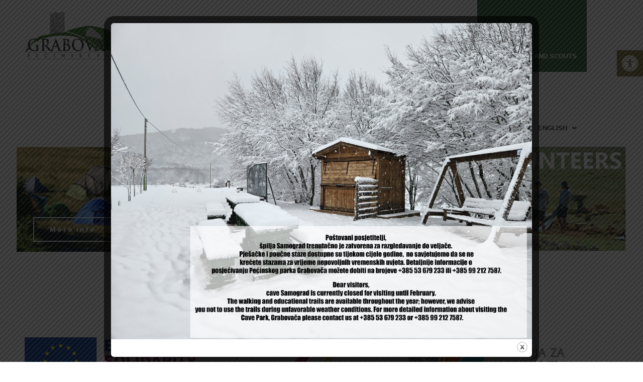

--- FILE ---
content_type: text/html; charset=UTF-8
request_url: https://pp-grabovaca.hr/wp-content/plugins/translatepress-multilingual/includes/trp-ajax.php
body_size: 496
content:
[{"type":"regular","group":"dynamicstrings","translationsArray":{"en_US":{"translated":"Readable font","status":"2","editedTranslation":"Readable font"}},"original":"\u010citljiv Font"},{"type":"regular","group":"dynamicstrings","translationsArray":{"en_US":{"translated":"Negative contrast","status":"2","editedTranslation":"Negative contrast"}},"original":"Negativni Kontrast"},{"type":"regular","group":"dynamicstrings","translationsArray":{"en_US":{"translated":"Underline links","status":"2","editedTranslation":"Underline links"}},"original":"Podcrtaj Poveznice"},{"type":"regular","group":"dynamicstrings","translationsArray":{"en_US":{"translated":"Enlarge text","status":"2","editedTranslation":"Enlarge text"}},"original":"Pove\u0107aj Tekst"},{"type":"regular","group":"dynamicstrings","translationsArray":{"en_US":{"translated":"Feedback","status":"2","editedTranslation":"Feedback"}},"original":"Povratne Informacije"},{"type":"regular","group":"dynamicstrings","translationsArray":{"en_US":{"translated":"Accessibility Of Networks","status":"2","editedTranslation":"Accessibility Of Networks"}},"original":"PRISTUPA\u010cNOST MRE\u017dNIH STRANICA"},{"type":"regular","group":"dynamicstrings","translationsArray":{"en_US":{"translated":"Web accessibility","status":"2","editedTranslation":"Web accessibility"}},"original":"Pristupa\u010dnost mre\u017enih stranica"},{"type":"regular","group":"dynamicstrings","translationsArray":{"en_US":{"translated":"Grey tones","status":"2","editedTranslation":"Grey tones"}},"original":"Sivi Tonovi"},{"type":"regular","group":"dynamicstrings","translationsArray":{"en_US":{"translated":"Decrease text","status":"2","editedTranslation":"Decrease text"}},"original":"Smanji Tekst"},{"type":"regular","group":"dynamicstrings","translationsArray":{"en_US":{"translated":"Bright background","status":"2","editedTranslation":"Bright background"}},"original":"Svijetla Pozadina"},{"type":"regular","group":"dynamicstrings","translationsArray":{"en_US":{"translated":"More on accessibility","status":"2","editedTranslation":"More on accessibility"}},"original":"VI\u0161e o pristupa\u010dnosti"},{"type":"regular","group":"dynamicstrings","translationsArray":{"en_US":{"translated":"High contrast","status":"2","editedTranslation":"High contrast"}},"original":"Visoki Kontrast"}]

--- FILE ---
content_type: text/css
request_url: https://pp-grabovaca.hr/wp-content/uploads/elementor/css/post-10.css?ver=1767881032
body_size: 1537
content:
.elementor-kit-10{--e-global-color-primary:#353535;--e-global-color-secondary:#396541;--e-global-color-text:#3F3F3F;--e-global-color-accent:#61CE70;--e-global-color-6a14741:#FFFFFF;--e-global-color-7d11ca3:#F5F5F5;--e-global-color-c93a9af:#F3DF55;--e-global-typography-primary-font-family:"Oranienbaum";--e-global-typography-primary-font-size:3em;--e-global-typography-primary-font-weight:400;--e-global-typography-secondary-font-family:"Poppins";--e-global-typography-secondary-font-weight:400;--e-global-typography-text-font-family:"Poppins";--e-global-typography-text-font-size:1.1em;--e-global-typography-text-font-weight:400;--e-global-typography-accent-font-family:"Roboto";--e-global-typography-accent-font-weight:500;}.elementor-kit-10 e-page-transition{background-color:#FFBC7D;}.elementor-kit-10 h1{font-size:3em;}.elementor-kit-10 h3{font-family:"Poppins", Sans-serif;font-size:2em;font-weight:600;}.elementor-section.elementor-section-boxed > .elementor-container{max-width:1140px;}.e-con{--container-max-width:1140px;}.elementor-widget:not(:last-child){margin-block-end:20px;}.elementor-element{--widgets-spacing:20px 20px;--widgets-spacing-row:20px;--widgets-spacing-column:20px;}{}h1.entry-title{display:var(--page-title-display);}@media(max-width:1024px){.elementor-section.elementor-section-boxed > .elementor-container{max-width:1024px;}.e-con{--container-max-width:1024px;}}@media(max-width:767px){.elementor-section.elementor-section-boxed > .elementor-container{max-width:767px;}.e-con{--container-max-width:767px;}}

--- FILE ---
content_type: text/css
request_url: https://pp-grabovaca.hr/wp-content/uploads/elementor/css/post-1140.css?ver=1767882728
body_size: 72124
content:
.elementor-1140 .elementor-element.elementor-element-85ab4cd .elementor-repeater-item-4347112.jet-parallax-section__layout .jet-parallax-section__image{background-size:auto;}.elementor-widget-ucaddon_sliding_content_box .uc_style_sliding_content_box_elementor_title{font-family:var( --e-global-typography-text-font-family ), Sans-serif;font-size:var( --e-global-typography-text-font-size );font-weight:var( --e-global-typography-text-font-weight );}.elementor-widget-ucaddon_sliding_content_box .uc_style_sliding_content_box_elementor_text{font-family:var( --e-global-typography-text-font-family ), Sans-serif;font-size:var( --e-global-typography-text-font-size );font-weight:var( --e-global-typography-text-font-weight );}.elementor-widget-ucaddon_sliding_content_box .uc_style_sliding_content_box_elementor_link_text{font-family:var( --e-global-typography-text-font-family ), Sans-serif;font-size:var( --e-global-typography-text-font-size );font-weight:var( --e-global-typography-text-font-weight );}.elementor-1140 .elementor-element.elementor-element-02928cc .uc_style_sliding_content_box_elementor_text{font-family:"Poppins", Sans-serif;font-size:1.1em;font-weight:600;}.elementor-1140 .elementor-element.elementor-element-02928cc .uc_style_sliding_content_box_elementor_link_text{font-family:"Poppins", Sans-serif;font-size:0.9em;font-weight:600;letter-spacing:3px;}.elementor-1140 .elementor-element.elementor-element-e68632b .uc_style_sliding_content_box_elementor_text{font-family:"Poppins", Sans-serif;font-size:1.1em;font-weight:600;}.elementor-1140 .elementor-element.elementor-element-e68632b .uc_style_sliding_content_box_elementor_link_text{font-family:"Poppins", Sans-serif;font-size:0.9em;font-weight:600;letter-spacing:3px;}.elementor-1140 .elementor-element.elementor-element-dd503c7 .elementor-repeater-item-f5f80ef.jet-parallax-section__layout .jet-parallax-section__image{background-size:auto;}.elementor-widget-heading .elementor-heading-title{font-family:var( --e-global-typography-primary-font-family ), Sans-serif;font-size:var( --e-global-typography-primary-font-size );font-weight:var( --e-global-typography-primary-font-weight );color:var( --e-global-color-primary );}.elementor-1140 .elementor-element.elementor-element-72ff68a{text-align:center;}.elementor-1140 .elementor-element.elementor-element-72ff68a .elementor-heading-title{font-family:"Paytone One", Sans-serif;font-size:3em;font-weight:400;color:#000000;}.elementor-1140 .elementor-element.elementor-element-dd503c7{margin-top:2em;margin-bottom:2em;}.elementor-1140 .elementor-element.elementor-element-786896b .elementor-repeater-item-fd4368c.jet-parallax-section__layout .jet-parallax-section__image{background-size:auto;}.elementor-widget-image .widget-image-caption{color:var( --e-global-color-text );font-family:var( --e-global-typography-text-font-family ), Sans-serif;font-size:var( --e-global-typography-text-font-size );font-weight:var( --e-global-typography-text-font-weight );}.elementor-1140 .elementor-element.elementor-element-a251241{text-align:center;}.elementor-1140 .elementor-element.elementor-element-5e9ac76{text-align:center;}.elementor-1140 .elementor-element.elementor-element-6549f45 .elementor-repeater-item-f5f80ef.jet-parallax-section__layout .jet-parallax-section__image{background-size:auto;}.elementor-widget-divider{--divider-color:var( --e-global-color-secondary );}.elementor-widget-divider .elementor-divider__text{color:var( --e-global-color-secondary );font-family:var( --e-global-typography-secondary-font-family ), Sans-serif;font-weight:var( --e-global-typography-secondary-font-weight );}.elementor-widget-divider.elementor-view-stacked .elementor-icon{background-color:var( --e-global-color-secondary );}.elementor-widget-divider.elementor-view-framed .elementor-icon, .elementor-widget-divider.elementor-view-default .elementor-icon{color:var( --e-global-color-secondary );border-color:var( --e-global-color-secondary );}.elementor-widget-divider.elementor-view-framed .elementor-icon, .elementor-widget-divider.elementor-view-default .elementor-icon svg{fill:var( --e-global-color-secondary );}.elementor-1140 .elementor-element.elementor-element-f36bc17{--divider-border-style:solid;--divider-color:#000;--divider-border-width:1px;}.elementor-1140 .elementor-element.elementor-element-f36bc17 .elementor-divider-separator{width:100%;}.elementor-1140 .elementor-element.elementor-element-f36bc17 .elementor-divider{padding-block-start:8px;padding-block-end:8px;}.elementor-1140 .elementor-element.elementor-element-f36bc17 .elementor-divider__text{color:var( --e-global-color-primary );font-family:"Poppins", Sans-serif;font-weight:400;text-transform:uppercase;letter-spacing:4px;}.elementor-1140 .elementor-element.elementor-element-5157a54{text-align:center;}.elementor-1140 .elementor-element.elementor-element-5157a54 .elementor-heading-title{font-family:"Oranienbaum", Sans-serif;font-size:3em;font-weight:400;text-transform:uppercase;}.elementor-1140 .elementor-element.elementor-element-6549f45{margin-top:2em;margin-bottom:2em;}.elementor-1140 .elementor-element.elementor-element-239b0628 > .elementor-container > .elementor-column > .elementor-widget-wrap{align-content:center;align-items:center;}.elementor-1140 .elementor-element.elementor-element-239b0628 .elementor-repeater-item-d5d06e7.jet-parallax-section__layout .jet-parallax-section__image{background-size:auto;}.elementor-1140 .elementor-element.elementor-element-22cf5ca6 > .elementor-element-populated{padding:0% 12% 0% 12%;}.elementor-1140 .elementor-element.elementor-element-09ffcb2{--divider-border-style:solid;--divider-color:var( --e-global-color-7d11ca3 );--divider-border-width:1px;}.elementor-1140 .elementor-element.elementor-element-09ffcb2 .elementor-divider-separator{width:100%;margin:0 auto;margin-center:0;}.elementor-1140 .elementor-element.elementor-element-09ffcb2 .elementor-divider{text-align:center;padding-block-start:8px;padding-block-end:8px;}.elementor-widget-icon-box.elementor-view-stacked .elementor-icon{background-color:var( --e-global-color-primary );}.elementor-widget-icon-box.elementor-view-framed .elementor-icon, .elementor-widget-icon-box.elementor-view-default .elementor-icon{fill:var( --e-global-color-primary );color:var( --e-global-color-primary );border-color:var( --e-global-color-primary );}.elementor-widget-icon-box .elementor-icon-box-title, .elementor-widget-icon-box .elementor-icon-box-title a{font-family:var( --e-global-typography-primary-font-family ), Sans-serif;font-size:var( --e-global-typography-primary-font-size );font-weight:var( --e-global-typography-primary-font-weight );}.elementor-widget-icon-box .elementor-icon-box-title{color:var( --e-global-color-primary );}.elementor-widget-icon-box:has(:hover) .elementor-icon-box-title,
					 .elementor-widget-icon-box:has(:focus) .elementor-icon-box-title{color:var( --e-global-color-primary );}.elementor-widget-icon-box .elementor-icon-box-description{font-family:var( --e-global-typography-text-font-family ), Sans-serif;font-size:var( --e-global-typography-text-font-size );font-weight:var( --e-global-typography-text-font-weight );color:var( --e-global-color-text );}.elementor-1140 .elementor-element.elementor-element-144b5630 .elementor-icon-box-wrapper{gap:30px;}.elementor-1140 .elementor-element.elementor-element-144b5630 .elementor-icon-box-title{margin-block-end:0px;color:var( --e-global-color-secondary );}.elementor-1140 .elementor-element.elementor-element-144b5630.elementor-view-stacked .elementor-icon{background-color:var( --e-global-color-secondary );}.elementor-1140 .elementor-element.elementor-element-144b5630.elementor-view-framed .elementor-icon, .elementor-1140 .elementor-element.elementor-element-144b5630.elementor-view-default .elementor-icon{fill:var( --e-global-color-secondary );color:var( --e-global-color-secondary );border-color:var( --e-global-color-secondary );}.elementor-1140 .elementor-element.elementor-element-144b5630 .elementor-icon-box-title, .elementor-1140 .elementor-element.elementor-element-144b5630 .elementor-icon-box-title a{font-size:2em;font-weight:600;text-transform:uppercase;letter-spacing:2.7px;}.elementor-1140 .elementor-element.elementor-element-144b5630 .elementor-icon-box-description{font-size:2em;font-weight:600;color:#000000;}.elementor-widget-text-editor{font-family:var( --e-global-typography-text-font-family ), Sans-serif;font-size:var( --e-global-typography-text-font-size );font-weight:var( --e-global-typography-text-font-weight );color:var( --e-global-color-text );}.elementor-widget-text-editor.elementor-drop-cap-view-stacked .elementor-drop-cap{background-color:var( --e-global-color-primary );}.elementor-widget-text-editor.elementor-drop-cap-view-framed .elementor-drop-cap, .elementor-widget-text-editor.elementor-drop-cap-view-default .elementor-drop-cap{color:var( --e-global-color-primary );border-color:var( --e-global-color-primary );}.elementor-1140 .elementor-element.elementor-element-7e4ff417{text-align:center;font-size:1.3em;font-weight:600;line-height:2em;color:var( --e-global-color-secondary );}.elementor-1140 .elementor-element.elementor-element-239b0628 > .elementor-background-overlay{opacity:0.05;}.elementor-1140 .elementor-element.elementor-element-239b0628{padding:20px 0px 0px 0px;}.elementor-1140 .elementor-element.elementor-element-e1eeb68 > .elementor-container > .elementor-column > .elementor-widget-wrap{align-content:center;align-items:center;}.elementor-1140 .elementor-element.elementor-element-e1eeb68 .elementor-repeater-item-d5d06e7.jet-parallax-section__layout .jet-parallax-section__image{background-size:auto;}.elementor-1140 .elementor-element.elementor-element-d584126 > .elementor-element-populated{padding:0% 12% 0% 12%;}.elementor-1140 .elementor-element.elementor-element-b70685d{--divider-border-style:solid;--divider-color:var( --e-global-color-7d11ca3 );--divider-border-width:1px;}.elementor-1140 .elementor-element.elementor-element-b70685d .elementor-divider-separator{width:100%;margin:0 auto;margin-center:0;}.elementor-1140 .elementor-element.elementor-element-b70685d .elementor-divider{text-align:center;padding-block-start:8px;padding-block-end:8px;}.elementor-1140 .elementor-element.elementor-element-115e23b .elementor-icon-box-wrapper{gap:30px;}.elementor-1140 .elementor-element.elementor-element-115e23b .elementor-icon-box-title{margin-block-end:0px;color:var( --e-global-color-secondary );}.elementor-1140 .elementor-element.elementor-element-115e23b.elementor-view-stacked .elementor-icon{background-color:var( --e-global-color-secondary );}.elementor-1140 .elementor-element.elementor-element-115e23b.elementor-view-framed .elementor-icon, .elementor-1140 .elementor-element.elementor-element-115e23b.elementor-view-default .elementor-icon{fill:var( --e-global-color-secondary );color:var( --e-global-color-secondary );border-color:var( --e-global-color-secondary );}.elementor-1140 .elementor-element.elementor-element-115e23b .elementor-icon-box-title, .elementor-1140 .elementor-element.elementor-element-115e23b .elementor-icon-box-title a{font-size:2em;font-weight:600;text-transform:uppercase;letter-spacing:2.7px;}.elementor-1140 .elementor-element.elementor-element-115e23b .elementor-icon-box-description{font-size:2em;font-weight:600;color:#000000;}.elementor-1140 .elementor-element.elementor-element-54a8099{text-align:center;font-size:1.3em;font-weight:600;line-height:2em;color:var( --e-global-color-secondary );}.elementor-1140 .elementor-element.elementor-element-e1eeb68 > .elementor-background-overlay{opacity:0.05;}.elementor-1140 .elementor-element.elementor-element-e1eeb68{padding:20px 0px 0px 0px;}.elementor-1140 .elementor-element.elementor-element-5906e68 > .elementor-container > .elementor-column > .elementor-widget-wrap{align-content:center;align-items:center;}.elementor-1140 .elementor-element.elementor-element-5906e68 .elementor-repeater-item-d5d06e7.jet-parallax-section__layout .jet-parallax-section__image{background-size:auto;}.elementor-1140 .elementor-element.elementor-element-0969dd3 > .elementor-element-populated{padding:0% 12% 0% 12%;}.elementor-1140 .elementor-element.elementor-element-7124b17{--divider-border-style:solid;--divider-color:var( --e-global-color-7d11ca3 );--divider-border-width:1px;}.elementor-1140 .elementor-element.elementor-element-7124b17 .elementor-divider-separator{width:100%;margin:0 auto;margin-center:0;}.elementor-1140 .elementor-element.elementor-element-7124b17 .elementor-divider{text-align:center;padding-block-start:8px;padding-block-end:8px;}.elementor-1140 .elementor-element.elementor-element-0664a74 .elementor-icon-box-wrapper{gap:30px;}.elementor-1140 .elementor-element.elementor-element-0664a74 .elementor-icon-box-title{margin-block-end:0px;color:var( --e-global-color-secondary );}.elementor-1140 .elementor-element.elementor-element-0664a74.elementor-view-stacked .elementor-icon{background-color:var( --e-global-color-secondary );}.elementor-1140 .elementor-element.elementor-element-0664a74.elementor-view-framed .elementor-icon, .elementor-1140 .elementor-element.elementor-element-0664a74.elementor-view-default .elementor-icon{fill:var( --e-global-color-secondary );color:var( --e-global-color-secondary );border-color:var( --e-global-color-secondary );}.elementor-1140 .elementor-element.elementor-element-0664a74 .elementor-icon-box-title, .elementor-1140 .elementor-element.elementor-element-0664a74 .elementor-icon-box-title a{font-size:2em;font-weight:600;text-transform:uppercase;letter-spacing:2.7px;}.elementor-1140 .elementor-element.elementor-element-0664a74 .elementor-icon-box-description{font-size:2em;font-weight:600;color:#000000;}.elementor-1140 .elementor-element.elementor-element-0bcddf2{text-align:center;font-size:1.3em;font-weight:600;line-height:2em;color:var( --e-global-color-secondary );}.elementor-1140 .elementor-element.elementor-element-5906e68 > .elementor-background-overlay{opacity:0.05;}.elementor-1140 .elementor-element.elementor-element-5906e68{padding:20px 0px 0px 0px;}.elementor-1140 .elementor-element.elementor-element-04e65a6 > .elementor-container > .elementor-column > .elementor-widget-wrap{align-content:center;align-items:center;}.elementor-1140 .elementor-element.elementor-element-04e65a6 .elementor-repeater-item-d5d06e7.jet-parallax-section__layout .jet-parallax-section__image{background-size:auto;}.elementor-1140 .elementor-element.elementor-element-c84fe6e > .elementor-element-populated{padding:0% 12% 0% 12%;}.elementor-1140 .elementor-element.elementor-element-fff53a6{--divider-border-style:solid;--divider-color:var( --e-global-color-7d11ca3 );--divider-border-width:1px;}.elementor-1140 .elementor-element.elementor-element-fff53a6 .elementor-divider-separator{width:100%;margin:0 auto;margin-center:0;}.elementor-1140 .elementor-element.elementor-element-fff53a6 .elementor-divider{text-align:center;padding-block-start:8px;padding-block-end:8px;}.elementor-1140 .elementor-element.elementor-element-c65f56b .elementor-icon-box-wrapper{gap:30px;}.elementor-1140 .elementor-element.elementor-element-c65f56b .elementor-icon-box-title{margin-block-end:0px;color:var( --e-global-color-secondary );}.elementor-1140 .elementor-element.elementor-element-c65f56b.elementor-view-stacked .elementor-icon{background-color:var( --e-global-color-secondary );}.elementor-1140 .elementor-element.elementor-element-c65f56b.elementor-view-framed .elementor-icon, .elementor-1140 .elementor-element.elementor-element-c65f56b.elementor-view-default .elementor-icon{fill:var( --e-global-color-secondary );color:var( --e-global-color-secondary );border-color:var( --e-global-color-secondary );}.elementor-1140 .elementor-element.elementor-element-c65f56b .elementor-icon-box-title, .elementor-1140 .elementor-element.elementor-element-c65f56b .elementor-icon-box-title a{font-size:2em;font-weight:600;text-transform:uppercase;letter-spacing:2.7px;}.elementor-1140 .elementor-element.elementor-element-c65f56b .elementor-icon-box-description{font-size:2em;font-weight:600;color:#000000;}.elementor-1140 .elementor-element.elementor-element-09401f1{text-align:center;font-size:1.3em;font-weight:600;line-height:2em;color:var( --e-global-color-secondary );}.elementor-1140 .elementor-element.elementor-element-04e65a6 > .elementor-background-overlay{opacity:0.05;}.elementor-1140 .elementor-element.elementor-element-04e65a6{padding:20px 0px 0px 0px;}.elementor-1140 .elementor-element.elementor-element-f4954b2 > .elementor-container > .elementor-column > .elementor-widget-wrap{align-content:center;align-items:center;}.elementor-1140 .elementor-element.elementor-element-f4954b2 .elementor-repeater-item-d5d06e7.jet-parallax-section__layout .jet-parallax-section__image{background-size:auto;}.elementor-1140 .elementor-element.elementor-element-e341c95 > .elementor-element-populated{padding:0% 12% 0% 12%;}.elementor-1140 .elementor-element.elementor-element-22dc7dc{--divider-border-style:solid;--divider-color:var( --e-global-color-7d11ca3 );--divider-border-width:1px;}.elementor-1140 .elementor-element.elementor-element-22dc7dc .elementor-divider-separator{width:100%;margin:0 auto;margin-center:0;}.elementor-1140 .elementor-element.elementor-element-22dc7dc .elementor-divider{text-align:center;padding-block-start:8px;padding-block-end:8px;}.elementor-1140 .elementor-element.elementor-element-dd05c77 .elementor-icon-box-wrapper{gap:30px;}.elementor-1140 .elementor-element.elementor-element-dd05c77 .elementor-icon-box-title{margin-block-end:0px;color:var( --e-global-color-secondary );}.elementor-1140 .elementor-element.elementor-element-dd05c77.elementor-view-stacked .elementor-icon{background-color:var( --e-global-color-secondary );}.elementor-1140 .elementor-element.elementor-element-dd05c77.elementor-view-framed .elementor-icon, .elementor-1140 .elementor-element.elementor-element-dd05c77.elementor-view-default .elementor-icon{fill:var( --e-global-color-secondary );color:var( --e-global-color-secondary );border-color:var( --e-global-color-secondary );}.elementor-1140 .elementor-element.elementor-element-dd05c77 .elementor-icon-box-title, .elementor-1140 .elementor-element.elementor-element-dd05c77 .elementor-icon-box-title a{font-size:2em;font-weight:600;text-transform:uppercase;letter-spacing:2.7px;}.elementor-1140 .elementor-element.elementor-element-dd05c77 .elementor-icon-box-description{font-size:2em;font-weight:600;color:#000000;}.elementor-1140 .elementor-element.elementor-element-9f43cbc{text-align:center;font-size:1.3em;font-weight:600;line-height:2em;color:var( --e-global-color-secondary );}.elementor-1140 .elementor-element.elementor-element-f4954b2 > .elementor-background-overlay{opacity:0.05;}.elementor-1140 .elementor-element.elementor-element-f4954b2{padding:20px 0px 0px 0px;}.elementor-1140 .elementor-element.elementor-element-a069364 > .elementor-container > .elementor-column > .elementor-widget-wrap{align-content:center;align-items:center;}.elementor-1140 .elementor-element.elementor-element-a069364 .elementor-repeater-item-d5d06e7.jet-parallax-section__layout .jet-parallax-section__image{background-size:auto;}.elementor-1140 .elementor-element.elementor-element-9364269 > .elementor-element-populated{padding:0% 12% 0% 12%;}.elementor-1140 .elementor-element.elementor-element-c7e4c86{--divider-border-style:solid;--divider-color:var( --e-global-color-7d11ca3 );--divider-border-width:1px;}.elementor-1140 .elementor-element.elementor-element-c7e4c86 .elementor-divider-separator{width:100%;margin:0 auto;margin-center:0;}.elementor-1140 .elementor-element.elementor-element-c7e4c86 .elementor-divider{text-align:center;padding-block-start:8px;padding-block-end:8px;}.elementor-1140 .elementor-element.elementor-element-86196cf .elementor-icon-box-wrapper{gap:30px;}.elementor-1140 .elementor-element.elementor-element-86196cf .elementor-icon-box-title{margin-block-end:0px;color:var( --e-global-color-secondary );}.elementor-1140 .elementor-element.elementor-element-86196cf.elementor-view-stacked .elementor-icon{background-color:var( --e-global-color-secondary );}.elementor-1140 .elementor-element.elementor-element-86196cf.elementor-view-framed .elementor-icon, .elementor-1140 .elementor-element.elementor-element-86196cf.elementor-view-default .elementor-icon{fill:var( --e-global-color-secondary );color:var( --e-global-color-secondary );border-color:var( --e-global-color-secondary );}.elementor-1140 .elementor-element.elementor-element-86196cf .elementor-icon-box-title, .elementor-1140 .elementor-element.elementor-element-86196cf .elementor-icon-box-title a{font-size:2em;font-weight:600;text-transform:uppercase;letter-spacing:2.7px;}.elementor-1140 .elementor-element.elementor-element-86196cf .elementor-icon-box-description{font-size:2em;font-weight:600;color:#000000;}.elementor-1140 .elementor-element.elementor-element-7a219e6{text-align:center;font-size:1.3em;font-weight:600;line-height:2em;color:var( --e-global-color-secondary );}.elementor-1140 .elementor-element.elementor-element-a069364 > .elementor-background-overlay{opacity:0.05;}.elementor-1140 .elementor-element.elementor-element-a069364{padding:20px 0px 0px 0px;}.elementor-1140 .elementor-element.elementor-element-b80bad6 > .elementor-container > .elementor-column > .elementor-widget-wrap{align-content:center;align-items:center;}.elementor-1140 .elementor-element.elementor-element-b80bad6 .elementor-repeater-item-d5d06e7.jet-parallax-section__layout .jet-parallax-section__image{background-size:auto;}.elementor-1140 .elementor-element.elementor-element-62aa834 > .elementor-element-populated{padding:0% 12% 0% 12%;}.elementor-1140 .elementor-element.elementor-element-fd2a3bb{--divider-border-style:solid;--divider-color:var( --e-global-color-7d11ca3 );--divider-border-width:1px;}.elementor-1140 .elementor-element.elementor-element-fd2a3bb .elementor-divider-separator{width:100%;margin:0 auto;margin-center:0;}.elementor-1140 .elementor-element.elementor-element-fd2a3bb .elementor-divider{text-align:center;padding-block-start:8px;padding-block-end:8px;}.elementor-1140 .elementor-element.elementor-element-ef5bc04 .elementor-icon-box-wrapper{gap:30px;}.elementor-1140 .elementor-element.elementor-element-ef5bc04 .elementor-icon-box-title{margin-block-end:0px;color:var( --e-global-color-secondary );}.elementor-1140 .elementor-element.elementor-element-ef5bc04.elementor-view-stacked .elementor-icon{background-color:var( --e-global-color-secondary );}.elementor-1140 .elementor-element.elementor-element-ef5bc04.elementor-view-framed .elementor-icon, .elementor-1140 .elementor-element.elementor-element-ef5bc04.elementor-view-default .elementor-icon{fill:var( --e-global-color-secondary );color:var( --e-global-color-secondary );border-color:var( --e-global-color-secondary );}.elementor-1140 .elementor-element.elementor-element-ef5bc04 .elementor-icon-box-title, .elementor-1140 .elementor-element.elementor-element-ef5bc04 .elementor-icon-box-title a{font-size:2em;font-weight:600;text-transform:uppercase;letter-spacing:2.7px;}.elementor-1140 .elementor-element.elementor-element-ef5bc04 .elementor-icon-box-description{font-size:2em;font-weight:600;color:#000000;}.elementor-1140 .elementor-element.elementor-element-cc2454f{text-align:center;font-size:1.3em;font-weight:600;line-height:2em;color:var( --e-global-color-secondary );}.elementor-1140 .elementor-element.elementor-element-b80bad6 > .elementor-background-overlay{opacity:0.05;}.elementor-1140 .elementor-element.elementor-element-b80bad6{padding:20px 0px 0px 0px;}.elementor-1140 .elementor-element.elementor-element-cb9e2ae > .elementor-container > .elementor-column > .elementor-widget-wrap{align-content:center;align-items:center;}.elementor-1140 .elementor-element.elementor-element-cb9e2ae .elementor-repeater-item-d5d06e7.jet-parallax-section__layout .jet-parallax-section__image{background-size:auto;}.elementor-1140 .elementor-element.elementor-element-a309df6 > .elementor-element-populated{padding:0% 12% 0% 12%;}.elementor-1140 .elementor-element.elementor-element-67113aa{--divider-border-style:solid;--divider-color:var( --e-global-color-7d11ca3 );--divider-border-width:1px;}.elementor-1140 .elementor-element.elementor-element-67113aa .elementor-divider-separator{width:100%;margin:0 auto;margin-center:0;}.elementor-1140 .elementor-element.elementor-element-67113aa .elementor-divider{text-align:center;padding-block-start:8px;padding-block-end:8px;}.elementor-1140 .elementor-element.elementor-element-11a5935 .elementor-icon-box-wrapper{gap:30px;}.elementor-1140 .elementor-element.elementor-element-11a5935 .elementor-icon-box-title{margin-block-end:0px;color:var( --e-global-color-secondary );}.elementor-1140 .elementor-element.elementor-element-11a5935.elementor-view-stacked .elementor-icon{background-color:var( --e-global-color-secondary );}.elementor-1140 .elementor-element.elementor-element-11a5935.elementor-view-framed .elementor-icon, .elementor-1140 .elementor-element.elementor-element-11a5935.elementor-view-default .elementor-icon{fill:var( --e-global-color-secondary );color:var( --e-global-color-secondary );border-color:var( --e-global-color-secondary );}.elementor-1140 .elementor-element.elementor-element-11a5935 .elementor-icon-box-title, .elementor-1140 .elementor-element.elementor-element-11a5935 .elementor-icon-box-title a{font-size:2em;font-weight:600;text-transform:uppercase;letter-spacing:2.7px;}.elementor-1140 .elementor-element.elementor-element-11a5935 .elementor-icon-box-description{font-size:2em;font-weight:600;color:#000000;}.elementor-1140 .elementor-element.elementor-element-3f6f216{text-align:center;font-size:1.3em;font-weight:600;line-height:2em;color:var( --e-global-color-secondary );}.elementor-1140 .elementor-element.elementor-element-cb9e2ae > .elementor-background-overlay{opacity:0.05;}.elementor-1140 .elementor-element.elementor-element-cb9e2ae{padding:20px 0px 20px 0px;}.elementor-1140 .elementor-element.elementor-element-a15bde1 > .elementor-container > .elementor-column > .elementor-widget-wrap{align-content:center;align-items:center;}.elementor-1140 .elementor-element.elementor-element-a15bde1 .elementor-repeater-item-d5d06e7.jet-parallax-section__layout .jet-parallax-section__image{background-size:auto;}.elementor-1140 .elementor-element.elementor-element-1d418be > .elementor-element-populated{padding:0% 12% 0% 12%;}.elementor-1140 .elementor-element.elementor-element-a001d83{--divider-border-style:solid;--divider-color:var( --e-global-color-7d11ca3 );--divider-border-width:1px;}.elementor-1140 .elementor-element.elementor-element-a001d83 .elementor-divider-separator{width:100%;margin:0 auto;margin-center:0;}.elementor-1140 .elementor-element.elementor-element-a001d83 .elementor-divider{text-align:center;padding-block-start:8px;padding-block-end:8px;}.elementor-1140 .elementor-element.elementor-element-551bfdd .elementor-icon-box-wrapper{gap:30px;}.elementor-1140 .elementor-element.elementor-element-551bfdd .elementor-icon-box-title{margin-block-end:0px;color:var( --e-global-color-secondary );}.elementor-1140 .elementor-element.elementor-element-551bfdd.elementor-view-stacked .elementor-icon{background-color:var( --e-global-color-secondary );}.elementor-1140 .elementor-element.elementor-element-551bfdd.elementor-view-framed .elementor-icon, .elementor-1140 .elementor-element.elementor-element-551bfdd.elementor-view-default .elementor-icon{fill:var( --e-global-color-secondary );color:var( --e-global-color-secondary );border-color:var( --e-global-color-secondary );}.elementor-1140 .elementor-element.elementor-element-551bfdd .elementor-icon-box-title, .elementor-1140 .elementor-element.elementor-element-551bfdd .elementor-icon-box-title a{font-size:2em;font-weight:600;text-transform:uppercase;letter-spacing:2.7px;}.elementor-1140 .elementor-element.elementor-element-551bfdd .elementor-icon-box-description{font-size:2em;font-weight:600;color:#000000;}.elementor-1140 .elementor-element.elementor-element-2fa8dfb{text-align:center;font-size:1.3em;font-weight:600;line-height:2em;color:var( --e-global-color-secondary );}.elementor-1140 .elementor-element.elementor-element-a15bde1 > .elementor-background-overlay{opacity:0.05;}.elementor-1140 .elementor-element.elementor-element-a15bde1{padding:20px 0px 20px 0px;}.elementor-1140 .elementor-element.elementor-element-d8e17c2 > .elementor-container > .elementor-column > .elementor-widget-wrap{align-content:center;align-items:center;}.elementor-1140 .elementor-element.elementor-element-d8e17c2 .elementor-repeater-item-d5d06e7.jet-parallax-section__layout .jet-parallax-section__image{background-size:auto;}.elementor-1140 .elementor-element.elementor-element-8e26905 > .elementor-element-populated{padding:0% 12% 0% 12%;}.elementor-1140 .elementor-element.elementor-element-db658b1{--divider-border-style:solid;--divider-color:var( --e-global-color-7d11ca3 );--divider-border-width:1px;}.elementor-1140 .elementor-element.elementor-element-db658b1 .elementor-divider-separator{width:100%;margin:0 auto;margin-center:0;}.elementor-1140 .elementor-element.elementor-element-db658b1 .elementor-divider{text-align:center;padding-block-start:8px;padding-block-end:8px;}.elementor-1140 .elementor-element.elementor-element-03f45aa .elementor-icon-box-wrapper{gap:30px;}.elementor-1140 .elementor-element.elementor-element-03f45aa .elementor-icon-box-title{margin-block-end:0px;color:var( --e-global-color-secondary );}.elementor-1140 .elementor-element.elementor-element-03f45aa.elementor-view-stacked .elementor-icon{background-color:var( --e-global-color-secondary );}.elementor-1140 .elementor-element.elementor-element-03f45aa.elementor-view-framed .elementor-icon, .elementor-1140 .elementor-element.elementor-element-03f45aa.elementor-view-default .elementor-icon{fill:var( --e-global-color-secondary );color:var( --e-global-color-secondary );border-color:var( --e-global-color-secondary );}.elementor-1140 .elementor-element.elementor-element-03f45aa .elementor-icon-box-title, .elementor-1140 .elementor-element.elementor-element-03f45aa .elementor-icon-box-title a{font-size:2em;font-weight:600;text-transform:uppercase;letter-spacing:2.7px;}.elementor-1140 .elementor-element.elementor-element-03f45aa .elementor-icon-box-description{font-size:2em;font-weight:600;color:#000000;}.elementor-1140 .elementor-element.elementor-element-e69d6e7{text-align:center;font-size:1.3em;font-weight:600;line-height:2em;color:var( --e-global-color-secondary );}.elementor-1140 .elementor-element.elementor-element-d8e17c2 > .elementor-background-overlay{opacity:0.05;}.elementor-1140 .elementor-element.elementor-element-d8e17c2{padding:20px 0px 20px 0px;}.elementor-1140 .elementor-element.elementor-element-71e359d > .elementor-container > .elementor-column > .elementor-widget-wrap{align-content:center;align-items:center;}.elementor-1140 .elementor-element.elementor-element-71e359d .elementor-repeater-item-d5d06e7.jet-parallax-section__layout .jet-parallax-section__image{background-size:auto;}.elementor-1140 .elementor-element.elementor-element-3e52961 > .elementor-element-populated{padding:0% 12% 0% 12%;}.elementor-1140 .elementor-element.elementor-element-1250fab{--divider-border-style:solid;--divider-color:var( --e-global-color-7d11ca3 );--divider-border-width:1px;}.elementor-1140 .elementor-element.elementor-element-1250fab .elementor-divider-separator{width:100%;margin:0 auto;margin-center:0;}.elementor-1140 .elementor-element.elementor-element-1250fab .elementor-divider{text-align:center;padding-block-start:8px;padding-block-end:8px;}.elementor-1140 .elementor-element.elementor-element-4c6d8ec .elementor-icon-box-wrapper{gap:30px;}.elementor-1140 .elementor-element.elementor-element-4c6d8ec .elementor-icon-box-title{margin-block-end:0px;color:var( --e-global-color-secondary );}.elementor-1140 .elementor-element.elementor-element-4c6d8ec.elementor-view-stacked .elementor-icon{background-color:var( --e-global-color-secondary );}.elementor-1140 .elementor-element.elementor-element-4c6d8ec.elementor-view-framed .elementor-icon, .elementor-1140 .elementor-element.elementor-element-4c6d8ec.elementor-view-default .elementor-icon{fill:var( --e-global-color-secondary );color:var( --e-global-color-secondary );border-color:var( --e-global-color-secondary );}.elementor-1140 .elementor-element.elementor-element-4c6d8ec .elementor-icon-box-title, .elementor-1140 .elementor-element.elementor-element-4c6d8ec .elementor-icon-box-title a{font-size:2em;font-weight:600;text-transform:uppercase;letter-spacing:2.7px;}.elementor-1140 .elementor-element.elementor-element-4c6d8ec .elementor-icon-box-description{font-size:2em;font-weight:600;color:#000000;}.elementor-1140 .elementor-element.elementor-element-bdf311c{text-align:center;font-size:1.3em;font-weight:600;line-height:2em;color:var( --e-global-color-secondary );}.elementor-1140 .elementor-element.elementor-element-71e359d > .elementor-background-overlay{opacity:0.05;}.elementor-1140 .elementor-element.elementor-element-71e359d{padding:20px 0px 20px 0px;}.elementor-1140 .elementor-element.elementor-element-390dd3b > .elementor-container > .elementor-column > .elementor-widget-wrap{align-content:center;align-items:center;}.elementor-1140 .elementor-element.elementor-element-390dd3b .elementor-repeater-item-d5d06e7.jet-parallax-section__layout .jet-parallax-section__image{background-size:auto;}.elementor-1140 .elementor-element.elementor-element-26d021f > .elementor-element-populated{padding:0% 12% 0% 12%;}.elementor-1140 .elementor-element.elementor-element-577d0a9{--divider-border-style:solid;--divider-color:var( --e-global-color-7d11ca3 );--divider-border-width:1px;}.elementor-1140 .elementor-element.elementor-element-577d0a9 .elementor-divider-separator{width:100%;margin:0 auto;margin-center:0;}.elementor-1140 .elementor-element.elementor-element-577d0a9 .elementor-divider{text-align:center;padding-block-start:8px;padding-block-end:8px;}.elementor-1140 .elementor-element.elementor-element-097566f .elementor-icon-box-wrapper{gap:30px;}.elementor-1140 .elementor-element.elementor-element-097566f .elementor-icon-box-title{margin-block-end:0px;color:var( --e-global-color-secondary );}.elementor-1140 .elementor-element.elementor-element-097566f.elementor-view-stacked .elementor-icon{background-color:var( --e-global-color-secondary );}.elementor-1140 .elementor-element.elementor-element-097566f.elementor-view-framed .elementor-icon, .elementor-1140 .elementor-element.elementor-element-097566f.elementor-view-default .elementor-icon{fill:var( --e-global-color-secondary );color:var( --e-global-color-secondary );border-color:var( --e-global-color-secondary );}.elementor-1140 .elementor-element.elementor-element-097566f .elementor-icon-box-title, .elementor-1140 .elementor-element.elementor-element-097566f .elementor-icon-box-title a{font-size:2em;font-weight:600;text-transform:uppercase;letter-spacing:2.7px;}.elementor-1140 .elementor-element.elementor-element-097566f .elementor-icon-box-description{font-size:2em;font-weight:600;color:#000000;}.elementor-1140 .elementor-element.elementor-element-63cd347{text-align:center;font-size:1.3em;font-weight:600;line-height:2em;color:var( --e-global-color-secondary );}.elementor-1140 .elementor-element.elementor-element-390dd3b > .elementor-background-overlay{opacity:0.05;}.elementor-1140 .elementor-element.elementor-element-390dd3b{padding:20px 0px 20px 0px;}.elementor-1140 .elementor-element.elementor-element-7036fd4 > .elementor-container > .elementor-column > .elementor-widget-wrap{align-content:center;align-items:center;}.elementor-1140 .elementor-element.elementor-element-7036fd4 .elementor-repeater-item-d5d06e7.jet-parallax-section__layout .jet-parallax-section__image{background-size:auto;}.elementor-1140 .elementor-element.elementor-element-8660642 > .elementor-element-populated{padding:0% 12% 0% 12%;}.elementor-1140 .elementor-element.elementor-element-13c8c3c{--divider-border-style:solid;--divider-color:var( --e-global-color-7d11ca3 );--divider-border-width:1px;}.elementor-1140 .elementor-element.elementor-element-13c8c3c .elementor-divider-separator{width:100%;margin:0 auto;margin-center:0;}.elementor-1140 .elementor-element.elementor-element-13c8c3c .elementor-divider{text-align:center;padding-block-start:8px;padding-block-end:8px;}.elementor-1140 .elementor-element.elementor-element-02bcc32 .elementor-icon-box-wrapper{gap:30px;}.elementor-1140 .elementor-element.elementor-element-02bcc32 .elementor-icon-box-title{margin-block-end:0px;color:var( --e-global-color-secondary );}.elementor-1140 .elementor-element.elementor-element-02bcc32.elementor-view-stacked .elementor-icon{background-color:var( --e-global-color-secondary );}.elementor-1140 .elementor-element.elementor-element-02bcc32.elementor-view-framed .elementor-icon, .elementor-1140 .elementor-element.elementor-element-02bcc32.elementor-view-default .elementor-icon{fill:var( --e-global-color-secondary );color:var( --e-global-color-secondary );border-color:var( --e-global-color-secondary );}.elementor-1140 .elementor-element.elementor-element-02bcc32 .elementor-icon-box-title, .elementor-1140 .elementor-element.elementor-element-02bcc32 .elementor-icon-box-title a{font-size:2em;font-weight:600;text-transform:uppercase;letter-spacing:2.7px;}.elementor-1140 .elementor-element.elementor-element-02bcc32 .elementor-icon-box-description{font-size:2em;font-weight:600;color:#000000;}.elementor-1140 .elementor-element.elementor-element-219e086{text-align:center;font-size:1.3em;font-weight:600;line-height:2em;color:var( --e-global-color-secondary );}.elementor-1140 .elementor-element.elementor-element-7036fd4 > .elementor-background-overlay{opacity:0.05;}.elementor-1140 .elementor-element.elementor-element-7036fd4{padding:20px 0px 20px 0px;}.elementor-1140 .elementor-element.elementor-element-d2b5a31 > .elementor-container > .elementor-column > .elementor-widget-wrap{align-content:center;align-items:center;}.elementor-1140 .elementor-element.elementor-element-d2b5a31 .elementor-repeater-item-d5d06e7.jet-parallax-section__layout .jet-parallax-section__image{background-size:auto;}.elementor-1140 .elementor-element.elementor-element-68bf41c > .elementor-element-populated{padding:0% 12% 0% 12%;}.elementor-1140 .elementor-element.elementor-element-642c4fb{--divider-border-style:solid;--divider-color:var( --e-global-color-7d11ca3 );--divider-border-width:1px;}.elementor-1140 .elementor-element.elementor-element-642c4fb .elementor-divider-separator{width:100%;margin:0 auto;margin-center:0;}.elementor-1140 .elementor-element.elementor-element-642c4fb .elementor-divider{text-align:center;padding-block-start:8px;padding-block-end:8px;}.elementor-1140 .elementor-element.elementor-element-d8b705a .elementor-icon-box-wrapper{gap:30px;}.elementor-1140 .elementor-element.elementor-element-d8b705a .elementor-icon-box-title{margin-block-end:0px;color:var( --e-global-color-secondary );}.elementor-1140 .elementor-element.elementor-element-d8b705a.elementor-view-stacked .elementor-icon{background-color:var( --e-global-color-secondary );}.elementor-1140 .elementor-element.elementor-element-d8b705a.elementor-view-framed .elementor-icon, .elementor-1140 .elementor-element.elementor-element-d8b705a.elementor-view-default .elementor-icon{fill:var( --e-global-color-secondary );color:var( --e-global-color-secondary );border-color:var( --e-global-color-secondary );}.elementor-1140 .elementor-element.elementor-element-d8b705a .elementor-icon-box-title, .elementor-1140 .elementor-element.elementor-element-d8b705a .elementor-icon-box-title a{font-size:2em;font-weight:600;text-transform:uppercase;letter-spacing:2.7px;}.elementor-1140 .elementor-element.elementor-element-d8b705a .elementor-icon-box-description{font-size:2em;font-weight:600;color:#000000;}.elementor-1140 .elementor-element.elementor-element-dd6092c{text-align:center;font-size:1.3em;font-weight:600;line-height:2em;color:var( --e-global-color-secondary );}.elementor-1140 .elementor-element.elementor-element-d2b5a31 > .elementor-background-overlay{opacity:0.05;}.elementor-1140 .elementor-element.elementor-element-d2b5a31{padding:20px 0px 20px 0px;}.elementor-1140 .elementor-element.elementor-element-5afe053 > .elementor-container > .elementor-column > .elementor-widget-wrap{align-content:center;align-items:center;}.elementor-1140 .elementor-element.elementor-element-5afe053 .elementor-repeater-item-d5d06e7.jet-parallax-section__layout .jet-parallax-section__image{background-size:auto;}.elementor-1140 .elementor-element.elementor-element-c0e1b7e > .elementor-element-populated{padding:0% 12% 0% 12%;}.elementor-1140 .elementor-element.elementor-element-f83290c{--divider-border-style:solid;--divider-color:var( --e-global-color-7d11ca3 );--divider-border-width:1px;}.elementor-1140 .elementor-element.elementor-element-f83290c .elementor-divider-separator{width:100%;margin:0 auto;margin-center:0;}.elementor-1140 .elementor-element.elementor-element-f83290c .elementor-divider{text-align:center;padding-block-start:8px;padding-block-end:8px;}.elementor-1140 .elementor-element.elementor-element-fe45e38 .elementor-icon-box-wrapper{gap:30px;}.elementor-1140 .elementor-element.elementor-element-fe45e38 .elementor-icon-box-title{margin-block-end:0px;color:var( --e-global-color-secondary );}.elementor-1140 .elementor-element.elementor-element-fe45e38.elementor-view-stacked .elementor-icon{background-color:var( --e-global-color-secondary );}.elementor-1140 .elementor-element.elementor-element-fe45e38.elementor-view-framed .elementor-icon, .elementor-1140 .elementor-element.elementor-element-fe45e38.elementor-view-default .elementor-icon{fill:var( --e-global-color-secondary );color:var( --e-global-color-secondary );border-color:var( --e-global-color-secondary );}.elementor-1140 .elementor-element.elementor-element-fe45e38 .elementor-icon-box-title, .elementor-1140 .elementor-element.elementor-element-fe45e38 .elementor-icon-box-title a{font-size:2em;font-weight:600;text-transform:uppercase;letter-spacing:2.7px;}.elementor-1140 .elementor-element.elementor-element-fe45e38 .elementor-icon-box-description{font-size:2em;font-weight:600;color:#000000;}.elementor-1140 .elementor-element.elementor-element-5fb1a8b{text-align:center;font-size:1.3em;font-weight:600;line-height:2em;color:var( --e-global-color-secondary );}.elementor-1140 .elementor-element.elementor-element-5afe053 > .elementor-background-overlay{opacity:0.05;}.elementor-1140 .elementor-element.elementor-element-5afe053{padding:20px 0px 20px 0px;}.elementor-1140 .elementor-element.elementor-element-adb4174 > .elementor-container > .elementor-column > .elementor-widget-wrap{align-content:center;align-items:center;}.elementor-1140 .elementor-element.elementor-element-adb4174 .elementor-repeater-item-d5d06e7.jet-parallax-section__layout .jet-parallax-section__image{background-size:auto;}.elementor-1140 .elementor-element.elementor-element-95155bc > .elementor-element-populated{padding:0% 12% 0% 12%;}.elementor-1140 .elementor-element.elementor-element-0120707{--divider-border-style:solid;--divider-color:var( --e-global-color-7d11ca3 );--divider-border-width:1px;}.elementor-1140 .elementor-element.elementor-element-0120707 .elementor-divider-separator{width:100%;margin:0 auto;margin-center:0;}.elementor-1140 .elementor-element.elementor-element-0120707 .elementor-divider{text-align:center;padding-block-start:8px;padding-block-end:8px;}.elementor-1140 .elementor-element.elementor-element-cc0448b .elementor-icon-box-wrapper{gap:30px;}.elementor-1140 .elementor-element.elementor-element-cc0448b .elementor-icon-box-title{margin-block-end:0px;color:var( --e-global-color-secondary );}.elementor-1140 .elementor-element.elementor-element-cc0448b.elementor-view-stacked .elementor-icon{background-color:var( --e-global-color-secondary );}.elementor-1140 .elementor-element.elementor-element-cc0448b.elementor-view-framed .elementor-icon, .elementor-1140 .elementor-element.elementor-element-cc0448b.elementor-view-default .elementor-icon{fill:var( --e-global-color-secondary );color:var( --e-global-color-secondary );border-color:var( --e-global-color-secondary );}.elementor-1140 .elementor-element.elementor-element-cc0448b .elementor-icon-box-title, .elementor-1140 .elementor-element.elementor-element-cc0448b .elementor-icon-box-title a{font-size:2em;font-weight:600;text-transform:uppercase;letter-spacing:2.7px;}.elementor-1140 .elementor-element.elementor-element-cc0448b .elementor-icon-box-description{font-size:2em;font-weight:600;color:#000000;}.elementor-1140 .elementor-element.elementor-element-f136467{text-align:center;font-size:1.3em;font-weight:600;line-height:2em;color:var( --e-global-color-secondary );}.elementor-1140 .elementor-element.elementor-element-adb4174 > .elementor-background-overlay{opacity:0.05;}.elementor-1140 .elementor-element.elementor-element-adb4174{padding:20px 0px 20px 0px;}.elementor-1140 .elementor-element.elementor-element-0e692a8 > .elementor-container > .elementor-column > .elementor-widget-wrap{align-content:center;align-items:center;}.elementor-1140 .elementor-element.elementor-element-0e692a8 .elementor-repeater-item-d5d06e7.jet-parallax-section__layout .jet-parallax-section__image{background-size:auto;}.elementor-1140 .elementor-element.elementor-element-28d7744 > .elementor-element-populated{padding:0% 12% 0% 12%;}.elementor-1140 .elementor-element.elementor-element-f75de3a{--divider-border-style:solid;--divider-color:var( --e-global-color-7d11ca3 );--divider-border-width:1px;}.elementor-1140 .elementor-element.elementor-element-f75de3a .elementor-divider-separator{width:100%;margin:0 auto;margin-center:0;}.elementor-1140 .elementor-element.elementor-element-f75de3a .elementor-divider{text-align:center;padding-block-start:8px;padding-block-end:8px;}.elementor-1140 .elementor-element.elementor-element-736fb75 .elementor-icon-box-wrapper{gap:30px;}.elementor-1140 .elementor-element.elementor-element-736fb75 .elementor-icon-box-title{margin-block-end:0px;color:var( --e-global-color-secondary );}.elementor-1140 .elementor-element.elementor-element-736fb75.elementor-view-stacked .elementor-icon{background-color:var( --e-global-color-secondary );}.elementor-1140 .elementor-element.elementor-element-736fb75.elementor-view-framed .elementor-icon, .elementor-1140 .elementor-element.elementor-element-736fb75.elementor-view-default .elementor-icon{fill:var( --e-global-color-secondary );color:var( --e-global-color-secondary );border-color:var( --e-global-color-secondary );}.elementor-1140 .elementor-element.elementor-element-736fb75 .elementor-icon-box-title, .elementor-1140 .elementor-element.elementor-element-736fb75 .elementor-icon-box-title a{font-size:2em;font-weight:600;text-transform:uppercase;letter-spacing:2.7px;}.elementor-1140 .elementor-element.elementor-element-736fb75 .elementor-icon-box-description{font-size:2em;font-weight:600;color:#000000;}.elementor-1140 .elementor-element.elementor-element-cf7cbe9{text-align:center;font-size:1.3em;font-weight:600;line-height:2em;color:var( --e-global-color-secondary );}.elementor-1140 .elementor-element.elementor-element-0e692a8 > .elementor-background-overlay{opacity:0.05;}.elementor-1140 .elementor-element.elementor-element-0e692a8{padding:20px 0px 20px 0px;}.elementor-1140 .elementor-element.elementor-element-91517ea > .elementor-container > .elementor-column > .elementor-widget-wrap{align-content:center;align-items:center;}.elementor-1140 .elementor-element.elementor-element-91517ea .elementor-repeater-item-d5d06e7.jet-parallax-section__layout .jet-parallax-section__image{background-size:auto;}.elementor-1140 .elementor-element.elementor-element-0ee0fa2 > .elementor-element-populated{padding:0% 12% 0% 12%;}.elementor-1140 .elementor-element.elementor-element-b452e45{--divider-border-style:solid;--divider-color:var( --e-global-color-7d11ca3 );--divider-border-width:1px;}.elementor-1140 .elementor-element.elementor-element-b452e45 .elementor-divider-separator{width:100%;margin:0 auto;margin-center:0;}.elementor-1140 .elementor-element.elementor-element-b452e45 .elementor-divider{text-align:center;padding-block-start:8px;padding-block-end:8px;}.elementor-1140 .elementor-element.elementor-element-e7d464b .elementor-icon-box-wrapper{gap:30px;}.elementor-1140 .elementor-element.elementor-element-e7d464b .elementor-icon-box-title{margin-block-end:0px;color:var( --e-global-color-secondary );}.elementor-1140 .elementor-element.elementor-element-e7d464b.elementor-view-stacked .elementor-icon{background-color:var( --e-global-color-secondary );}.elementor-1140 .elementor-element.elementor-element-e7d464b.elementor-view-framed .elementor-icon, .elementor-1140 .elementor-element.elementor-element-e7d464b.elementor-view-default .elementor-icon{fill:var( --e-global-color-secondary );color:var( --e-global-color-secondary );border-color:var( --e-global-color-secondary );}.elementor-1140 .elementor-element.elementor-element-e7d464b .elementor-icon-box-title, .elementor-1140 .elementor-element.elementor-element-e7d464b .elementor-icon-box-title a{font-size:2em;font-weight:600;text-transform:uppercase;letter-spacing:2.7px;}.elementor-1140 .elementor-element.elementor-element-e7d464b .elementor-icon-box-description{font-size:2em;font-weight:600;color:#000000;}.elementor-1140 .elementor-element.elementor-element-3c98e8d{text-align:center;font-size:1.3em;font-weight:600;line-height:2em;color:var( --e-global-color-secondary );}.elementor-1140 .elementor-element.elementor-element-91517ea > .elementor-background-overlay{opacity:0.05;}.elementor-1140 .elementor-element.elementor-element-91517ea{padding:20px 0px 20px 0px;}.elementor-1140 .elementor-element.elementor-element-dbcf94d > .elementor-container > .elementor-column > .elementor-widget-wrap{align-content:center;align-items:center;}.elementor-1140 .elementor-element.elementor-element-dbcf94d .elementor-repeater-item-d5d06e7.jet-parallax-section__layout .jet-parallax-section__image{background-size:auto;}.elementor-1140 .elementor-element.elementor-element-5488480 > .elementor-element-populated{padding:0% 12% 0% 12%;}.elementor-1140 .elementor-element.elementor-element-5a8959a{--divider-border-style:solid;--divider-color:var( --e-global-color-7d11ca3 );--divider-border-width:1px;}.elementor-1140 .elementor-element.elementor-element-5a8959a .elementor-divider-separator{width:100%;margin:0 auto;margin-center:0;}.elementor-1140 .elementor-element.elementor-element-5a8959a .elementor-divider{text-align:center;padding-block-start:8px;padding-block-end:8px;}.elementor-1140 .elementor-element.elementor-element-30af3f6 .elementor-icon-box-wrapper{gap:30px;}.elementor-1140 .elementor-element.elementor-element-30af3f6 .elementor-icon-box-title{margin-block-end:0px;color:var( --e-global-color-secondary );}.elementor-1140 .elementor-element.elementor-element-30af3f6.elementor-view-stacked .elementor-icon{background-color:var( --e-global-color-secondary );}.elementor-1140 .elementor-element.elementor-element-30af3f6.elementor-view-framed .elementor-icon, .elementor-1140 .elementor-element.elementor-element-30af3f6.elementor-view-default .elementor-icon{fill:var( --e-global-color-secondary );color:var( --e-global-color-secondary );border-color:var( --e-global-color-secondary );}.elementor-1140 .elementor-element.elementor-element-30af3f6 .elementor-icon-box-title, .elementor-1140 .elementor-element.elementor-element-30af3f6 .elementor-icon-box-title a{font-size:2em;font-weight:600;text-transform:uppercase;letter-spacing:2.7px;}.elementor-1140 .elementor-element.elementor-element-30af3f6 .elementor-icon-box-description{font-size:2em;font-weight:600;color:#000000;}.elementor-1140 .elementor-element.elementor-element-a675872{text-align:center;font-size:1.3em;font-weight:600;line-height:2em;color:var( --e-global-color-secondary );}.elementor-1140 .elementor-element.elementor-element-dbcf94d > .elementor-background-overlay{opacity:0.05;}.elementor-1140 .elementor-element.elementor-element-dbcf94d{padding:20px 0px 20px 0px;}.elementor-1140 .elementor-element.elementor-element-9d9eb79 .elementor-repeater-item-45510f7.jet-parallax-section__layout .jet-parallax-section__image{background-size:auto;}.elementor-1140 .elementor-element.elementor-element-7417809.elementor-column > .elementor-widget-wrap{justify-content:center;}.elementor-1140 .elementor-element.elementor-element-7417809 > .elementor-widget-wrap > .elementor-widget:not(.elementor-widget__width-auto):not(.elementor-widget__width-initial):not(:last-child):not(.elementor-absolute){margin-block-end:0px;}.elementor-1140 .elementor-element.elementor-element-0326b34{text-align:center;}.elementor-1140 .elementor-element.elementor-element-0326b34 .elementor-heading-title{font-family:"Oranienbaum", Sans-serif;font-size:4em;font-weight:400;text-shadow:2px 2px 0px rgba(0, 0, 0, 0.86);color:var( --e-global-color-6a14741 );}.elementor-1140 .elementor-element.elementor-element-199d599 > .elementor-widget-container{margin:1em 1em 1em 1em;}.elementor-1140 .elementor-element.elementor-element-199d599{text-align:center;}.elementor-1140 .elementor-element.elementor-element-199d599 .elementor-heading-title{font-family:"Poppins", Sans-serif;font-size:1.4em;font-weight:600;letter-spacing:3px;text-shadow:-1px 2px 0px rgba(93.33757088846883, 101.25000000000001, 66.25271739130434, 0.96);color:var( --e-global-color-6a14741 );}.elementor-1140 .elementor-element.elementor-element-317b7fd{text-align:center;}.elementor-1140 .elementor-element.elementor-element-317b7fd .elementor-heading-title{font-family:"Poppins", Sans-serif;font-size:2em;font-weight:600;letter-spacing:3px;text-shadow:-1px 2px 0px rgba(93.33757088846883, 101.25000000000001, 66.25271739130434, 0.96);color:var( --e-global-color-6a14741 );}.elementor-1140 .elementor-element.elementor-element-cc6aa55{text-align:center;}.elementor-1140 .elementor-element.elementor-element-cc6aa55 .elementor-heading-title{font-family:"Poppins", Sans-serif;font-size:2em;font-weight:600;letter-spacing:3px;text-shadow:-1px 2px 0px rgba(93.33757088846883, 101.25000000000001, 66.25271739130434, 0.96);color:var( --e-global-color-6a14741 );}.elementor-1140 .elementor-element.elementor-element-9d9eb79:not(.elementor-motion-effects-element-type-background), .elementor-1140 .elementor-element.elementor-element-9d9eb79 > .elementor-motion-effects-container > .elementor-motion-effects-layer{background-color:#71F98400;background-image:url("https://pp-grabovaca.hr/wp-content/uploads/2021/12/kanjon2.jpg");background-repeat:no-repeat;background-size:cover;}.elementor-1140 .elementor-element.elementor-element-9d9eb79 > .elementor-background-overlay{background-color:transparent;background-image:linear-gradient(220deg, #39654100 80%, #222222 41%);opacity:1;transition:background 0.3s, border-radius 0.3s, opacity 0.3s;}.elementor-1140 .elementor-element.elementor-element-9d9eb79 > .elementor-container{max-width:1200px;}.elementor-1140 .elementor-element.elementor-element-9d9eb79 .elementor-background-overlay{filter:brightness( 100% ) contrast( 100% ) saturate( 100% ) blur( 0px ) hue-rotate( 0deg );}.elementor-1140 .elementor-element.elementor-element-9d9eb79{transition:background 0.3s, border 0.3s, border-radius 0.3s, box-shadow 0.3s;padding:40px 0px 60px 0px;}body.elementor-page-1140{padding:0em 2em 2em 2em;}@media(max-width:1024px){.elementor-widget-ucaddon_sliding_content_box .uc_style_sliding_content_box_elementor_title{font-size:var( --e-global-typography-text-font-size );}.elementor-widget-ucaddon_sliding_content_box .uc_style_sliding_content_box_elementor_text{font-size:var( --e-global-typography-text-font-size );}.elementor-widget-ucaddon_sliding_content_box .uc_style_sliding_content_box_elementor_link_text{font-size:var( --e-global-typography-text-font-size );}.elementor-widget-heading .elementor-heading-title{font-size:var( --e-global-typography-primary-font-size );}.elementor-widget-image .widget-image-caption{font-size:var( --e-global-typography-text-font-size );}.elementor-1140 .elementor-element.elementor-element-22cf5ca6 > .elementor-element-populated{padding:0px 0px 0px 0px;}.elementor-widget-icon-box .elementor-icon-box-title, .elementor-widget-icon-box .elementor-icon-box-title a{font-size:var( --e-global-typography-primary-font-size );}.elementor-widget-icon-box .elementor-icon-box-description{font-size:var( --e-global-typography-text-font-size );}.elementor-widget-text-editor{font-size:var( --e-global-typography-text-font-size );}.elementor-1140 .elementor-element.elementor-element-239b0628{padding:100px 25px 100px 25px;}.elementor-1140 .elementor-element.elementor-element-d584126 > .elementor-element-populated{padding:0px 0px 0px 0px;}.elementor-1140 .elementor-element.elementor-element-e1eeb68{padding:100px 25px 100px 25px;}.elementor-1140 .elementor-element.elementor-element-0969dd3 > .elementor-element-populated{padding:0px 0px 0px 0px;}.elementor-1140 .elementor-element.elementor-element-5906e68{padding:100px 25px 100px 25px;}.elementor-1140 .elementor-element.elementor-element-c84fe6e > .elementor-element-populated{padding:0px 0px 0px 0px;}.elementor-1140 .elementor-element.elementor-element-04e65a6{padding:100px 25px 100px 25px;}.elementor-1140 .elementor-element.elementor-element-e341c95 > .elementor-element-populated{padding:0px 0px 0px 0px;}.elementor-1140 .elementor-element.elementor-element-f4954b2{padding:100px 25px 100px 25px;}.elementor-1140 .elementor-element.elementor-element-9364269 > .elementor-element-populated{padding:0px 0px 0px 0px;}.elementor-1140 .elementor-element.elementor-element-a069364{padding:100px 25px 100px 25px;}.elementor-1140 .elementor-element.elementor-element-62aa834 > .elementor-element-populated{padding:0px 0px 0px 0px;}.elementor-1140 .elementor-element.elementor-element-b80bad6{padding:100px 25px 100px 25px;}.elementor-1140 .elementor-element.elementor-element-a309df6 > .elementor-element-populated{padding:0px 0px 0px 0px;}.elementor-1140 .elementor-element.elementor-element-cb9e2ae{padding:100px 25px 100px 25px;}.elementor-1140 .elementor-element.elementor-element-1d418be > .elementor-element-populated{padding:0px 0px 0px 0px;}.elementor-1140 .elementor-element.elementor-element-a15bde1{padding:100px 25px 100px 25px;}.elementor-1140 .elementor-element.elementor-element-8e26905 > .elementor-element-populated{padding:0px 0px 0px 0px;}.elementor-1140 .elementor-element.elementor-element-d8e17c2{padding:100px 25px 100px 25px;}.elementor-1140 .elementor-element.elementor-element-3e52961 > .elementor-element-populated{padding:0px 0px 0px 0px;}.elementor-1140 .elementor-element.elementor-element-71e359d{padding:100px 25px 100px 25px;}.elementor-1140 .elementor-element.elementor-element-26d021f > .elementor-element-populated{padding:0px 0px 0px 0px;}.elementor-1140 .elementor-element.elementor-element-390dd3b{padding:100px 25px 100px 25px;}.elementor-1140 .elementor-element.elementor-element-8660642 > .elementor-element-populated{padding:0px 0px 0px 0px;}.elementor-1140 .elementor-element.elementor-element-7036fd4{padding:100px 25px 100px 25px;}.elementor-1140 .elementor-element.elementor-element-68bf41c > .elementor-element-populated{padding:0px 0px 0px 0px;}.elementor-1140 .elementor-element.elementor-element-d2b5a31{padding:100px 25px 100px 25px;}.elementor-1140 .elementor-element.elementor-element-c0e1b7e > .elementor-element-populated{padding:0px 0px 0px 0px;}.elementor-1140 .elementor-element.elementor-element-5afe053{padding:100px 25px 100px 25px;}.elementor-1140 .elementor-element.elementor-element-95155bc > .elementor-element-populated{padding:0px 0px 0px 0px;}.elementor-1140 .elementor-element.elementor-element-adb4174{padding:100px 25px 100px 25px;}.elementor-1140 .elementor-element.elementor-element-28d7744 > .elementor-element-populated{padding:0px 0px 0px 0px;}.elementor-1140 .elementor-element.elementor-element-0e692a8{padding:100px 25px 100px 25px;}.elementor-1140 .elementor-element.elementor-element-0ee0fa2 > .elementor-element-populated{padding:0px 0px 0px 0px;}.elementor-1140 .elementor-element.elementor-element-91517ea{padding:100px 25px 100px 25px;}.elementor-1140 .elementor-element.elementor-element-5488480 > .elementor-element-populated{padding:0px 0px 0px 0px;}.elementor-1140 .elementor-element.elementor-element-dbcf94d{padding:100px 25px 100px 25px;}.elementor-1140 .elementor-element.elementor-element-0326b34 .elementor-heading-title{font-size:50px;}.elementor-1140 .elementor-element.elementor-element-199d599 > .elementor-widget-container{margin:1em 0em 1em 0em;}.elementor-1140 .elementor-element.elementor-element-199d599 .elementor-heading-title{font-size:1.3em;}.elementor-1140 .elementor-element.elementor-element-317b7fd > .elementor-widget-container{margin:1em 0em 1em 0em;}.elementor-1140 .elementor-element.elementor-element-317b7fd .elementor-heading-title{font-size:2em;}.elementor-1140 .elementor-element.elementor-element-cc6aa55 > .elementor-widget-container{margin:1em 0em 1em 0em;}.elementor-1140 .elementor-element.elementor-element-cc6aa55 .elementor-heading-title{font-size:2em;}}@media(max-width:767px){.elementor-widget-ucaddon_sliding_content_box .uc_style_sliding_content_box_elementor_title{font-size:var( --e-global-typography-text-font-size );}.elementor-widget-ucaddon_sliding_content_box .uc_style_sliding_content_box_elementor_text{font-size:var( --e-global-typography-text-font-size );}.elementor-widget-ucaddon_sliding_content_box .uc_style_sliding_content_box_elementor_link_text{font-size:var( --e-global-typography-text-font-size );}.elementor-widget-heading .elementor-heading-title{font-size:var( --e-global-typography-primary-font-size );}.elementor-widget-image .widget-image-caption{font-size:var( --e-global-typography-text-font-size );}.elementor-1140 .elementor-element.elementor-element-5157a54 .elementor-heading-title{font-size:2em;}.elementor-widget-icon-box .elementor-icon-box-title, .elementor-widget-icon-box .elementor-icon-box-title a{font-size:var( --e-global-typography-primary-font-size );}.elementor-widget-icon-box .elementor-icon-box-description{font-size:var( --e-global-typography-text-font-size );}.elementor-1140 .elementor-element.elementor-element-144b5630 .elementor-icon-box-title, .elementor-1140 .elementor-element.elementor-element-144b5630 .elementor-icon-box-title a{font-size:1.6em;}.elementor-1140 .elementor-element.elementor-element-144b5630 .elementor-icon-box-description{font-size:1.5em;}.elementor-widget-text-editor{font-size:var( --e-global-typography-text-font-size );}.elementor-1140 .elementor-element.elementor-element-7e4ff417{font-size:1em;}.elementor-1140 .elementor-element.elementor-element-239b0628{padding:50px 20px 50px 20px;}.elementor-1140 .elementor-element.elementor-element-115e23b .elementor-icon-box-title, .elementor-1140 .elementor-element.elementor-element-115e23b .elementor-icon-box-title a{font-size:1.6em;}.elementor-1140 .elementor-element.elementor-element-115e23b .elementor-icon-box-description{font-size:1.5em;}.elementor-1140 .elementor-element.elementor-element-54a8099{font-size:1em;}.elementor-1140 .elementor-element.elementor-element-e1eeb68{padding:50px 20px 50px 20px;}.elementor-1140 .elementor-element.elementor-element-0664a74 .elementor-icon-box-title, .elementor-1140 .elementor-element.elementor-element-0664a74 .elementor-icon-box-title a{font-size:1.6em;}.elementor-1140 .elementor-element.elementor-element-0664a74 .elementor-icon-box-description{font-size:1.5em;}.elementor-1140 .elementor-element.elementor-element-0bcddf2{font-size:1em;}.elementor-1140 .elementor-element.elementor-element-5906e68{padding:50px 20px 50px 20px;}.elementor-1140 .elementor-element.elementor-element-c65f56b .elementor-icon-box-title, .elementor-1140 .elementor-element.elementor-element-c65f56b .elementor-icon-box-title a{font-size:1.6em;}.elementor-1140 .elementor-element.elementor-element-c65f56b .elementor-icon-box-description{font-size:1.5em;}.elementor-1140 .elementor-element.elementor-element-09401f1{font-size:1em;}.elementor-1140 .elementor-element.elementor-element-04e65a6{padding:50px 20px 50px 20px;}.elementor-1140 .elementor-element.elementor-element-dd05c77 .elementor-icon-box-title, .elementor-1140 .elementor-element.elementor-element-dd05c77 .elementor-icon-box-title a{font-size:1.6em;}.elementor-1140 .elementor-element.elementor-element-dd05c77 .elementor-icon-box-description{font-size:1.5em;}.elementor-1140 .elementor-element.elementor-element-9f43cbc{font-size:1em;}.elementor-1140 .elementor-element.elementor-element-f4954b2{padding:50px 20px 50px 20px;}.elementor-1140 .elementor-element.elementor-element-86196cf .elementor-icon-box-title, .elementor-1140 .elementor-element.elementor-element-86196cf .elementor-icon-box-title a{font-size:1.6em;}.elementor-1140 .elementor-element.elementor-element-86196cf .elementor-icon-box-description{font-size:1.5em;}.elementor-1140 .elementor-element.elementor-element-7a219e6{font-size:1em;}.elementor-1140 .elementor-element.elementor-element-a069364{padding:50px 20px 50px 20px;}.elementor-1140 .elementor-element.elementor-element-ef5bc04 .elementor-icon-box-title, .elementor-1140 .elementor-element.elementor-element-ef5bc04 .elementor-icon-box-title a{font-size:1.6em;}.elementor-1140 .elementor-element.elementor-element-ef5bc04 .elementor-icon-box-description{font-size:1.5em;}.elementor-1140 .elementor-element.elementor-element-cc2454f{font-size:1em;}.elementor-1140 .elementor-element.elementor-element-b80bad6{padding:50px 20px 50px 20px;}.elementor-1140 .elementor-element.elementor-element-11a5935 .elementor-icon-box-title, .elementor-1140 .elementor-element.elementor-element-11a5935 .elementor-icon-box-title a{font-size:1.6em;}.elementor-1140 .elementor-element.elementor-element-11a5935 .elementor-icon-box-description{font-size:1.5em;}.elementor-1140 .elementor-element.elementor-element-3f6f216{font-size:1em;}.elementor-1140 .elementor-element.elementor-element-cb9e2ae{padding:50px 20px 50px 20px;}.elementor-1140 .elementor-element.elementor-element-551bfdd .elementor-icon-box-title, .elementor-1140 .elementor-element.elementor-element-551bfdd .elementor-icon-box-title a{font-size:1.6em;}.elementor-1140 .elementor-element.elementor-element-551bfdd .elementor-icon-box-description{font-size:1.5em;}.elementor-1140 .elementor-element.elementor-element-2fa8dfb{font-size:1em;}.elementor-1140 .elementor-element.elementor-element-a15bde1{padding:50px 20px 50px 20px;}.elementor-1140 .elementor-element.elementor-element-03f45aa .elementor-icon-box-title, .elementor-1140 .elementor-element.elementor-element-03f45aa .elementor-icon-box-title a{font-size:1.6em;}.elementor-1140 .elementor-element.elementor-element-03f45aa .elementor-icon-box-description{font-size:1.5em;}.elementor-1140 .elementor-element.elementor-element-e69d6e7{font-size:1em;}.elementor-1140 .elementor-element.elementor-element-d8e17c2{padding:50px 20px 50px 20px;}.elementor-1140 .elementor-element.elementor-element-4c6d8ec .elementor-icon-box-title, .elementor-1140 .elementor-element.elementor-element-4c6d8ec .elementor-icon-box-title a{font-size:1.6em;}.elementor-1140 .elementor-element.elementor-element-4c6d8ec .elementor-icon-box-description{font-size:1.5em;}.elementor-1140 .elementor-element.elementor-element-bdf311c{font-size:1em;}.elementor-1140 .elementor-element.elementor-element-71e359d{padding:50px 20px 50px 20px;}.elementor-1140 .elementor-element.elementor-element-097566f .elementor-icon-box-title, .elementor-1140 .elementor-element.elementor-element-097566f .elementor-icon-box-title a{font-size:1.6em;}.elementor-1140 .elementor-element.elementor-element-097566f .elementor-icon-box-description{font-size:1.5em;}.elementor-1140 .elementor-element.elementor-element-63cd347{font-size:1em;}.elementor-1140 .elementor-element.elementor-element-390dd3b{padding:50px 20px 50px 20px;}.elementor-1140 .elementor-element.elementor-element-02bcc32 .elementor-icon-box-title, .elementor-1140 .elementor-element.elementor-element-02bcc32 .elementor-icon-box-title a{font-size:1.6em;}.elementor-1140 .elementor-element.elementor-element-02bcc32 .elementor-icon-box-description{font-size:1.5em;}.elementor-1140 .elementor-element.elementor-element-219e086{font-size:1em;}.elementor-1140 .elementor-element.elementor-element-7036fd4{padding:50px 20px 50px 20px;}.elementor-1140 .elementor-element.elementor-element-d8b705a .elementor-icon-box-title, .elementor-1140 .elementor-element.elementor-element-d8b705a .elementor-icon-box-title a{font-size:1.6em;}.elementor-1140 .elementor-element.elementor-element-d8b705a .elementor-icon-box-description{font-size:1.5em;}.elementor-1140 .elementor-element.elementor-element-dd6092c{font-size:1em;}.elementor-1140 .elementor-element.elementor-element-d2b5a31{padding:50px 20px 50px 20px;}.elementor-1140 .elementor-element.elementor-element-fe45e38 .elementor-icon-box-title, .elementor-1140 .elementor-element.elementor-element-fe45e38 .elementor-icon-box-title a{font-size:1.6em;}.elementor-1140 .elementor-element.elementor-element-fe45e38 .elementor-icon-box-description{font-size:1.5em;}.elementor-1140 .elementor-element.elementor-element-5fb1a8b{font-size:1em;}.elementor-1140 .elementor-element.elementor-element-5afe053{padding:50px 20px 50px 20px;}.elementor-1140 .elementor-element.elementor-element-cc0448b .elementor-icon-box-title, .elementor-1140 .elementor-element.elementor-element-cc0448b .elementor-icon-box-title a{font-size:1.6em;}.elementor-1140 .elementor-element.elementor-element-cc0448b .elementor-icon-box-description{font-size:1.5em;}.elementor-1140 .elementor-element.elementor-element-f136467{font-size:1em;}.elementor-1140 .elementor-element.elementor-element-adb4174{padding:50px 20px 50px 20px;}.elementor-1140 .elementor-element.elementor-element-736fb75 .elementor-icon-box-title, .elementor-1140 .elementor-element.elementor-element-736fb75 .elementor-icon-box-title a{font-size:1.6em;}.elementor-1140 .elementor-element.elementor-element-736fb75 .elementor-icon-box-description{font-size:1.5em;}.elementor-1140 .elementor-element.elementor-element-cf7cbe9{font-size:1em;}.elementor-1140 .elementor-element.elementor-element-0e692a8{padding:50px 20px 50px 20px;}.elementor-1140 .elementor-element.elementor-element-e7d464b .elementor-icon-box-title, .elementor-1140 .elementor-element.elementor-element-e7d464b .elementor-icon-box-title a{font-size:1.6em;}.elementor-1140 .elementor-element.elementor-element-e7d464b .elementor-icon-box-description{font-size:1.5em;}.elementor-1140 .elementor-element.elementor-element-3c98e8d{font-size:1em;}.elementor-1140 .elementor-element.elementor-element-91517ea{padding:50px 20px 50px 20px;}.elementor-1140 .elementor-element.elementor-element-30af3f6 .elementor-icon-box-title, .elementor-1140 .elementor-element.elementor-element-30af3f6 .elementor-icon-box-title a{font-size:1.6em;}.elementor-1140 .elementor-element.elementor-element-30af3f6 .elementor-icon-box-description{font-size:1.5em;}.elementor-1140 .elementor-element.elementor-element-a675872{font-size:1em;}.elementor-1140 .elementor-element.elementor-element-dbcf94d{padding:50px 20px 50px 20px;}.elementor-1140 .elementor-element.elementor-element-0326b34 .elementor-heading-title{font-size:35px;}.elementor-1140 .elementor-element.elementor-element-199d599 > .elementor-widget-container{margin:1em 0em 1em 0em;}.elementor-1140 .elementor-element.elementor-element-199d599 .elementor-heading-title{font-size:18px;}.elementor-1140 .elementor-element.elementor-element-317b7fd > .elementor-widget-container{margin:1em 0em 1em 0em;}.elementor-1140 .elementor-element.elementor-element-317b7fd .elementor-heading-title{font-size:18px;}.elementor-1140 .elementor-element.elementor-element-cc6aa55 > .elementor-widget-container{margin:1em 0em 1em 0em;}.elementor-1140 .elementor-element.elementor-element-cc6aa55 .elementor-heading-title{font-size:18px;}}

--- FILE ---
content_type: text/css
request_url: https://pp-grabovaca.hr/wp-content/uploads/elementor/css/post-112.css?ver=1767881030
body_size: 5902
content:
.elementor-112 .elementor-element.elementor-element-3ffd9c7 .elementor-repeater-item-39f90db.jet-parallax-section__layout .jet-parallax-section__image{background-size:auto;}.elementor-widget-image .widget-image-caption{color:var( --e-global-color-text );font-family:var( --e-global-typography-text-font-family ), Sans-serif;font-size:var( --e-global-typography-text-font-size );font-weight:var( --e-global-typography-text-font-weight );}.elementor-112 .elementor-element.elementor-element-e9a1f80 > .elementor-widget-container{margin:1em 1em 1em 1em;}.elementor-112 .elementor-element.elementor-element-e9a1f80{text-align:center;}.elementor-112 .elementor-element.elementor-element-e9a1f80 img{width:100vw;max-width:100%;}.elementor-112 .elementor-element.elementor-element-dae2585 .jet-nav--horizontal{justify-content:flex-end;text-align:right;}.elementor-112 .elementor-element.elementor-element-dae2585 .jet-nav--vertical .menu-item-link-top{justify-content:flex-end;text-align:right;}.elementor-112 .elementor-element.elementor-element-dae2585 .jet-nav--vertical-sub-bottom .menu-item-link-sub{justify-content:flex-end;text-align:right;}.elementor-112 .elementor-element.elementor-element-dae2585 .jet-mobile-menu.jet-mobile-menu-trigger-active .menu-item-link{justify-content:flex-end;text-align:right;}body:not(.rtl) .elementor-112 .elementor-element.elementor-element-dae2585 .jet-nav--horizontal .jet-nav__sub{text-align:left;}body.rtl .elementor-112 .elementor-element.elementor-element-dae2585 .jet-nav--horizontal .jet-nav__sub{text-align:right;}.elementor-112 .elementor-element.elementor-element-dae2585 .menu-item-link-top .jet-nav-link-text{font-size:13px;font-weight:600;text-transform:uppercase;}.elementor-112 .elementor-element.elementor-element-dae2585 .menu-item:hover > .menu-item-link-top{background-color:var( --e-global-color-secondary );color:var( --e-global-color-6a14741 );}.elementor-112 .elementor-element.elementor-element-dae2585 .menu-item:hover > .menu-item-link-top .jet-nav-link-text{font-weight:600;text-transform:uppercase;}.elementor-112 .elementor-element.elementor-element-dae2585 .menu-item.current-menu-item .menu-item-link-top{background-color:var( --e-global-color-secondary );color:var( --e-global-color-6a14741 );}.elementor-112 .elementor-element.elementor-element-dae2585 .menu-item-link-top{padding:100px 20px 20px 20px;}.elementor-112 .elementor-element.elementor-element-dae2585 .jet-nav__sub{background-color:var( --e-global-color-text );padding:10px 10px 10px 10px;}.elementor-112 .elementor-element.elementor-element-dae2585 .jet-nav--horizontal .jet-nav-depth-0{margin-top:10px;}.elementor-112 .elementor-element.elementor-element-dae2585 .jet-nav--vertical-sub-left-side .jet-nav-depth-0{margin-right:10px;}.elementor-112 .elementor-element.elementor-element-dae2585 .jet-nav--vertical-sub-right-side .jet-nav-depth-0{margin-left:10px;}.elementor-112 .elementor-element.elementor-element-dae2585 .menu-item-link-sub .jet-nav-link-text{font-size:11px;font-weight:600;text-transform:uppercase;}.elementor-112 .elementor-element.elementor-element-dae2585 .menu-item-link-sub{color:var( --e-global-color-accent );}.elementor-112 .elementor-element.elementor-element-dae2585 .menu-item:hover > .menu-item-link-sub{background-color:#646464;color:var( --e-global-color-6a14741 );}.elementor-112 .elementor-element.elementor-element-dae2585 .menu-item.current-menu-item > .menu-item-link-sub{color:var( --e-global-color-6a14741 );}.elementor-112 .elementor-element.elementor-element-3ffd9c7:not(.elementor-motion-effects-element-type-background), .elementor-112 .elementor-element.elementor-element-3ffd9c7 > .elementor-motion-effects-container > .elementor-motion-effects-layer{background-color:#FFFFFF;}.elementor-112 .elementor-element.elementor-element-3ffd9c7{transition:background 0.3s, border 0.3s, border-radius 0.3s, box-shadow 0.3s;margin-top:0em;margin-bottom:0em;padding:0px 0px 0px 0px;}.elementor-112 .elementor-element.elementor-element-3ffd9c7 > .elementor-background-overlay{transition:background 0.3s, border-radius 0.3s, opacity 0.3s;}.elementor-112{padding:0em 0em 0em 0em;}@media(min-width:768px){.elementor-112 .elementor-element.elementor-element-39a2af8{width:22%;}.elementor-112 .elementor-element.elementor-element-9fa9b39{width:78%;}}@media(max-width:1024px) and (min-width:768px){.elementor-112 .elementor-element.elementor-element-39a2af8{width:25%;}.elementor-112 .elementor-element.elementor-element-9fa9b39{width:75%;}}@media(max-width:1024px){.elementor-widget-image .widget-image-caption{font-size:var( --e-global-typography-text-font-size );}.elementor-112 .elementor-element.elementor-element-e9a1f80 img{width:100%;}.elementor-bc-flex-widget .elementor-112 .elementor-element.elementor-element-9fa9b39.elementor-column .elementor-widget-wrap{align-items:center;}.elementor-112 .elementor-element.elementor-element-9fa9b39.elementor-column.elementor-element[data-element_type="column"] > .elementor-widget-wrap.elementor-element-populated{align-content:center;align-items:center;}.elementor-112 .elementor-element.elementor-element-9fa9b39.elementor-column > .elementor-widget-wrap{justify-content:flex-end;}}@media(max-width:767px){.elementor-widget-image .widget-image-caption{font-size:var( --e-global-typography-text-font-size );}.elementor-112 .elementor-element.elementor-element-dae2585 .jet-nav--horizontal{justify-content:center;text-align:center;}.elementor-112 .elementor-element.elementor-element-dae2585 .jet-nav--vertical .menu-item-link-top{justify-content:center;text-align:center;}.elementor-112 .elementor-element.elementor-element-dae2585 .jet-nav--vertical-sub-bottom .menu-item-link-sub{justify-content:center;text-align:center;}.elementor-112 .elementor-element.elementor-element-dae2585 .jet-mobile-menu.jet-mobile-menu-trigger-active .menu-item-link{justify-content:center;text-align:center;}}

--- FILE ---
content_type: text/css
request_url: https://pp-grabovaca.hr/wp-content/uploads/ac_assets/background_image_content_box/background_image_content_box.css
body_size: 7273
content:
.uc_background_image_content_box {
	box-sizing: border-box;
}
.uc_background_image_content_box .uc_banner_box {
	width: 100%;
	position: relative;
	overflow: hidden;
}
.uc_background_image_content_box .uc_banner_box .uc_item_img {
	width: 100%;
	max-width: 100%;
	height: auto;
	-moz-transition: all 0.3s ease;
	-o-transition: all 0.3s ease;
	-webkit-transition: all 0.3s ease;
	transition: all 0.3s ease;
	-moz-transform: scale(1, 1);
	-ms-transform: scale(1, 1);
	-o-transform: scale(1, 1);
	-webkit-transform: scale(1, 1);
	transform: scale(1, 1);
	vertical-align: middle;
}
.uc_background_image_content_box .uc_banner_box .uc_item_html {
	box-sizing: border-box;
	position: absolute;
	left: 0px;
	top: 0px;
	color: rgb(255, 255, 255);
	height: 100%;
	width: 100%;
	padding: 4% 5% 0px;
}
.uc_background_image_content_box .uc_banner_box .uc_item_html .uc_content_des {
	width: 60%;
}

.uc_background_image_content_box .uc_item_html .uc_btn {
	overflow: visible;
	position: absolute;
	left: 5.4%;
	bottom: 9.3%;
	padding: 0px;
	border-width: initial;
	border-style: none;
	border-color: initial;
	background: none;
	color: #fff;
	display:inline-block;
	padding:10px;
	text-decoration:none;
	border:2px solid white;
}


@media only screen and (min-width: 1200px) {
.uc_background_image_content_box .uc_item_link:hover .uc_banner_box:before {
	top: -3px;
}
.uc_background_image_content_box .uc_banner_box .uc_item_html .uc_item_tittle {
	font: bold 60px/58px;
	margin: 1px 0px 5px;
}
.uc_background_image_content_box .uc_item_link:hover .uc_banner_box .uc_item_img {
	-moz-transform: scale(1.1, 1.1);
	-ms-transform: scale(1.1, 1.1);
	-o-transform: scale(1.1, 1.1);
	-webkit-transform: scale(1.1, 1.1);
	transform: scale(1.1, 1.1);
}
.uc_background_image_content_box .uc_banner_box .uc_item_html .uc_btn .uc_link_add {
	font: bold 20px/26px ;
	padding: 16px 20px 18px 21px;
}
.uc_background_image_content_box .uc_banner_box .uc_item_html .uc_btn .uc_link_add:after {
	font-size: 30px;
	line-height: 60px;
	width: 60px;
}
.uc_background_image_content_box .uc_item_link:hover .uc_banner_box .uc_item_tittle {
	animation: 0.5s ease-in-out 0s normal none 1 moveFromLeft;
	-webkit-animation: 0.5s ease-in-out 0s normal none 1 moveFromLeft;
}
.uc_background_image_content_box .uc_item_link:hover .uc_banner_box .uc_content_des {
	animation: 0.4s ease-in-out .2s normal none 1 moveFromLeft;
	-webkit-animation: 0.4s ease-in-out .2s normal none 1 moveFromLeft;
}
.uc_background_image_content_box .uc_item_link:hover .uc_banner_box .uc_btn {
	animation: 0.4s ease-in-out .1s normal none 1 moveFromBottom;
	-webkit-animation: 0.4s ease-in-out .1s normal none 1 moveFromBottom;
}
bo  .uc_background_image_content_box .uc_item_link:hover .uc_banner_box .uc_btn:hover .uc_link_add {
	background: rgba(41, 41, 41, 0.9);
}
.uc_background_image_content_box .uc_item_link:hover .uc_banner_box .uc_btn:hover .uc_link_add:after {
	background: rgba(255, 91, 35, 0.8);
}
}

@media (min-width: 992px) and (max-width: 1199px) {
.uc_background_image_content_box .uc_item_html {
	font-size: 13px;
	line-height: 18px;
}
.uc_background_image_content_box .uc_item_html .uc_item_tittle {
	font: bold 40px/38px "Lora", serif;
	margin: 1px 0 5px;
}
.uc_background_image_content_box .uc_item_html .uc_content_des {
	width: 80%;
	margin: 0 0 10px;
}
.uc_background_image_content_box .uc_banner_box .uc_item_html .uc_btn .uc_link_add {
	font: bold 20px/26px "Roboto", sans-serif;
	padding: 16px 20px 18px 21px;
}
.uc_background_image_content_box .uc_banner_box .uc_item_html .uc_btn .uc_link_add:after {
	font-size: 30px;
	line-height: 60px;
	width: 60px;
}
}

@media (min-width: 768px) and (max-width: 991px) {
.uc_background_image_content_box .uc_item_html {
	font-size: 13px;
	line-height: 18px;
}
.uc_background_image_content_box .uc_item_html .uc_item_tittle {
	font: bold 30px/28px ;
	margin : 1px 0 5px;
}
.uc_background_image_content_box .uc_item_html .uc_content_des {
	width: 80%;
}
.uc_background_image_content_box .uc_item_html .uc_btn .uc_link_add {
	font: bold 16px/20px ;
	padding: 8px 10px 10px 11px;
}
.uc_background_image_content_box .uc_banner_box .uc_item_html .uc_btn .uc_link_add:after {
	font-size: 20px;
	line-height: 38px;
	width: 38px;
}
}

@media (min-width: 480px) and (max-width: 767px) {
.uc_background_image_content_box .uc_item_html .uc_item_tittle {
	font: bold 20px/22px ;
}
.uc_background_image_content_box .uc_item_html .uc_content_des {
	display: none;
}
.uc_background_image_content_box .uc_banner_box .uc_item_html .uc_btn .uc_link_add {
	font: bold 16px/20px ;
	padding: 8px 10px 10px 11px;
}
.uc_background_image_content_box .uc_banner_box .uc_item_html .uc_btn .uc_link_add:after {
	font-size: 20px;
	line-height: 38px;
	width: 38px;
}
}

@media (max-width: 479px) {
.uc_background_image_content_box {
	padding: 0 5px 10px;
}
.uc_background_image_content_box .uc_item_html .uc_item_tittle {
	font: bold 14px/18px ;
}
.uc_background_image_content_box .uc_item_html .uc_content_des {
	display: none;
}
.uc_background_image_content_box .uc_banner_box .uc_item_html .uc_btn .uc_link_add {
	font: bold 12px/18px ;
	padding: 5px 7px 6px 7px;
}
.uc_background_image_content_box .uc_banner_box .uc_item_html .uc_btn .uc_link_add:after {
	font-size: 15px;
	line-height: 29px;
	width: 29px;
}
}

@media (max-width: 350px) {
.uc_background_image_content_box {
	width: 100%;
	padding: 0 5px 10px;
}
.uc_background_image_content_box .uc_item_html {
	font-size: 13px;
	line-height: 18px;
}
.uc_background_image_content_box .uc_item_html .uc_item_tittle {
	font: bold 25px/28px ;
	margin: 1px 0 5px;
}
.uc_background_image_content_box .uc_item_html .uc_content_des {
	width: 80%;
}
.uc_background_image_content_box .uc_item_html .uc_btn .uc_link_add {
	font: bold 16px/20px ;
	padding: 8px 10px 10px 11px;
}
.uc_background_image_content_box .uc_banner_box .uc_item_html .uc_btn .uc_link_add:after {
	font-size: 15px;
	line-height: 29px;
	width: 29px;
}
}
@-webkit-keyframes moveFromLeft {
 from {
 -webkit-transform: translateX(-100%);
opacity: 0;
}
 to {
 -webkit-transform: translateX(0%);
 opacity: 1;
}
}
@-moz-keyframes moveFromLeft {
 from {
 -moz-transform: translateX(-100%);
opacity: 0;
}
 to {
 -moz-transform: translateX(0%);
 opacity: 1;
}
}
@-ms-keyframes moveFromLeft {
 from {
 -ms-transform: translateX(-100%);
opacity: 0;
}
 to {
 -ms-transform: translateX(0%);
 opacity: 1;
}
}
@-webkit-keyframes moveFromRight {
 from {
 -webkit-transform: translateX(100%);
opacity: 0;
}
 to {
 -webkit-transform: translateX(0%);
 opacity: 1;
}
}
@-moz-keyframes moveFromRight {
 from {
 -moz-transform: translateX(100%);
opacity: 0;
}
 to {
 -moz-transform: translateX(0%);
 opacity: 1;
}
}
@-ms-keyframes moveFromRight {
 from {
 -ms-transform: translateX(100%);
opacity: 0;
}
 to {
 -ms-transform: translateX(0%);
 opacity: 1;
}
}
@-webkit-keyframes moveFromBottom {
 from {
 -webkit-transform: translateY(100%);
opacity: 0;
}
 to {
 -webkit-transform: translateY(0%);
 opacity: 1;
}
}
@-moz-keyframes moveFromBottom {
 from {
 -moz-transform: translateY(100%);
opacity: 0;
}
 to {
 -moz-transform: translateY(0%);
 opacity: 1;
}
}
@-ms-keyframes moveFromBottom {
 from {
 -ms-transform: translateY(100%);
opacity: 0;
}
 to {
 -ms-transform: translateY(0%);
 opacity: 1;
}
}


--- FILE ---
content_type: text/css
request_url: https://pp-grabovaca.hr/wp-content/uploads/elementor/css/post-1649.css?ver=1767881031
body_size: 1952
content:
.elementor-1649 .elementor-element.elementor-element-4e29f878 > .elementor-container > .elementor-column > .elementor-widget-wrap{align-content:center;align-items:center;}.elementor-1649 .elementor-element.elementor-element-4e29f878 .elementor-repeater-item-ce7043c.jet-parallax-section__layout .jet-parallax-section__image{background-size:auto;}.elementor-widget-image .widget-image-caption{color:var( --e-global-color-text );font-family:var( --e-global-typography-text-font-family ), Sans-serif;font-size:var( --e-global-typography-text-font-size );font-weight:var( --e-global-typography-text-font-weight );}.elementor-1649 .elementor-element.elementor-element-6943ec3 img{width:21vw;}.elementor-1649 .elementor-element.elementor-element-4e29f878{transition:background 0.3s, border 0.3s, border-radius 0.3s, box-shadow 0.3s;}.elementor-1649 .elementor-element.elementor-element-4e29f878 > .elementor-background-overlay{transition:background 0.3s, border-radius 0.3s, opacity 0.3s;}.elementor-1649 .elementor-element.elementor-element-bbe6190 > .elementor-container > .elementor-column > .elementor-widget-wrap{align-content:center;align-items:center;}.elementor-1649 .elementor-element.elementor-element-bbe6190 .elementor-repeater-item-ce7043c.jet-parallax-section__layout .jet-parallax-section__image{background-size:auto;}.elementor-1649 .elementor-element.elementor-element-527da3a7 img{width:94vw;}.elementor-1649 .elementor-element.elementor-element-bbe6190{transition:background 0.3s, border 0.3s, border-radius 0.3s, box-shadow 0.3s;}.elementor-1649 .elementor-element.elementor-element-bbe6190 > .elementor-background-overlay{transition:background 0.3s, border-radius 0.3s, opacity 0.3s;}@media(max-width:1024px){.elementor-widget-image .widget-image-caption{font-size:var( --e-global-typography-text-font-size );}}@media(max-width:767px){.elementor-widget-image .widget-image-caption{font-size:var( --e-global-typography-text-font-size );}}

--- FILE ---
content_type: image/svg+xml
request_url: https://pp-grabovaca.hr/wp-content/uploads/2021/12/wwf-4.svg
body_size: 3393
content:
<svg xmlns="http://www.w3.org/2000/svg" xmlns:xlink="http://www.w3.org/1999/xlink" id="Layer_1" x="0px" y="0px" width="403.4px" height="403.4px" viewBox="0 2096.6 403.4 403.4" xml:space="preserve"><path fill="#FCFCFC" d="M294.9,2127.7c12.8,0,27.2,13.7,27.2,27.5c0,8.3-10.9,23-23.3,23c-9.6,0-4.5-13.1-22.4-17.6 c-3.8-1.6-5.4-4.2-5.4-7.7C270.9,2138.5,285.6,2127.7,294.9,2127.7L294.9,2127.7z M177.8,2229.6c0-12.1,11.2-26.2,23.6-26.2 c7,0,15.3,6.4,15.3,20.1c0,1.3-14.7,25.6-24.6,25.6C183.2,2249.1,177.8,2241.1,177.8,2229.6L177.8,2229.6z M246.8,2230.6l0.3-1 c3.2-11.5,9.9-17.9,17.3-17.9c9.6,0,20.1,12.1,20.1,27.2c0,11.8-7.3,20.4-16.3,20.4c-6.7,0-9.9-4.2-12.8-12.1 C252.2,2238.6,251.9,2238,246.8,2230.6z M208.9,2268.9c0-3.8,2.9-5.8,7.3-5.8c21.7,0,26.5,5.4,26.5,8.9c0,3.2-1.3,3.5-8.6,4.8 c-7.7,1.3-6.7,5.4-9.6,5.4c-2.9,0-1-4.8-7.7-7.3C210.8,2272.7,208.9,2271.4,208.9,2268.9L208.9,2268.9z"></path><path fill="#FCFCFC" d="M312.7,2211.6c0,45.7-22,66.8-55.9,66.8c-13.1,0-6.4,12.5-19.8,12.5c-5.4,0-8.6-5.8-15-5.8 c-3.5,0-7.3,1.9-11.5,1.9c-13.4,0-10.5-14.7-15-16.6c-18.8-7.7-19.2-7.7-22.7-9.9c-14.1-9.6-20.1-22.7-20.1-42.5s7.7-45.4,20.1-56.5 c3.8,2.6,6.1,3.8,8.3,3.8c4.8,0,6.4-6.7,17.3-10.5c13.4-4.8,13.4-4.8,13.4-11.8c0-18.5-10.9-28.4-22.4-28.4 c-15,0-29.7,12.5-29.7,24.6c0,6.1,3.5,12.1,8.3,17.3c-26.2,16-41.5,40.9-41.5,71.2c0,10.2,1.6,13.7,1.6,21.1c0,8.6-3.2,13.7-3.2,22 c0,4.2,1.7,12.4,4.5,17.3c-24.9-18.5-38.7-42.5-38.7-70.3c0-27.5,13.1-49.5,35.8-65.5l1.6-1.3c-31.6,13.1-52.7,45.7-52.7,86.9 c0,21.4,6.4,34.2,6.4,40.6c0,2.6-1,8.3-1,15.7c0,13.1,10.2,37.4,19.2,48.9c7,8.9,17.9,14.1,30.7,14.1c9.9,0,16.6-3.2,16.6-8.6 c0-3.8-5.1-12.8-5.4-32.9l17.6,33.9c16.6,31.6,29.4,41.5,57.2,41.5c11.8,0,19.2-3.5,19.2-9.6c0-4.8-9.6-16.6-9.6-49.8 c0-15,3.5-23,11.8-23c6.1,0,8.9,5.1,8.9,16.6c0,17.3-4.2,36.1-4.2,41.5c0,7,5.1,11.2,15.3,11.2c17.6,0,33.5-10.9,42.2-26.8 c12.8-23.6,21.7-69.7,21.7-92.3C321.9,2240,317.5,2220.8,312.7,2211.6L312.7,2211.6z M224.3,2300.6c-7.7,0-15-4.8-16.3-10.5 c10.9,2.6,19.5,3.8,29.4,3.8C234.8,2298,230.7,2300.6,224.3,2300.6z M317.8,2365c-4.8,0-8.6,3.7-8.6,8.3c0,4.7,3.9,8.4,8.6,8.4 c4.7,0,8.6-3.7,8.6-8.4C326.3,2368.8,322.5,2365,317.8,2365z M317.8,2380.1c-3.9,0-7-3-7-6.8c0-3.7,3.1-6.7,7-6.7 c3.8,0,6.9,3,6.9,6.7C324.7,2377.2,321.6,2380.1,317.8,2380.1L317.8,2380.1z"></path><path fill="#FCFCFC" d="M323,2371.2c0-0.8-0.4-1.6-1.1-2c-0.7-0.4-1.5-0.5-2.3-0.5h-4.2v9.4h1.4v-4.3h1.7l2.7,4.3h1.6l-2.9-4.3 C321.7,2373.7,323,2373,323,2371.2L323,2371.2z M318.4,2372.6h-1.6v-2.8h2.5c1.2,0,2.3,0.2,2.3,1.4 C321.6,2372.8,319.8,2372.6,318.4,2372.6z M270.6,2479.3c6.1,0,8-1.6,8-6.4v-45.4c0-4.5-2.6-5.8-8.3-5.8v-2.2h53.4v16.9h-2.2 c0-8.9-5.4-12.8-14.7-12.8h-8.9v24.3h4.2c7,0,8.6-4.5,8.9-12.1h2.2v28.1h-2.2c0-7.7-2.9-12.1-8.9-12.1h-4.2v20.8 c0,5.4,1.6,6.7,8,6.7v2.2h-35.1V2479.3L270.6,2479.3z M123.7,2440.4l-15,41.9h-5.1l-16-47.3c-4.2-13.1-5.6-13.1-9.6-13.1v-2.2h30 v2.2c-5.1,0.1-5.2,3.9-4.2,7.3l9.6,29.1l8.3-23.3c-4.2-13.1-5.6-13.1-9.6-13.1v-2.2h30v2.2c-5.1,0.1-5.2,3.9-4.2,7.3l9.6,29.1 l10.9-30c1.1-4.3,0-6.1-3.5-6.4v-2.2h15v2.2c-3.8,0-6.1,1.6-8.3,8l-18.9,52.4h-5.1L123.7,2440.4L123.7,2440.4z M220.5,2440.4 l-15,41.9h-5.1l-16-47.3c-4.2-13.1-5.6-13.1-9.6-13.1v-2.2h30v2.2c-5.1,0.1-5.2,3.9-4.2,7.3l9.6,29.1l8.3-23.3 c-4.2-13.1-5.6-13.1-9.6-13.1v-2.2h30v2.2c-5.1,0.1-5.2,3.9-4.2,7.3l9.6,29.1l10.9-30c1.1-4.3,0-6.1-3.5-6.4v-2.2h15v2.2 c-3.8,0-6.1,1.6-8.3,8l-18.9,52.4h-5.1L220.5,2440.4L220.5,2440.4z"></path></svg>

--- FILE ---
content_type: image/svg+xml
request_url: https://pp-grabovaca.hr/wp-content/uploads/2021/12/Grabovaca.svg
body_size: 162484
content:
<?xml version="1.0" encoding="utf-8"?>
<!-- Generator: Adobe Illustrator 16.0.0, SVG Export Plug-In . SVG Version: 6.00 Build 0)  -->
<!DOCTYPE svg PUBLIC "-//W3C//DTD SVG 1.1//EN" "http://www.w3.org/Graphics/SVG/1.1/DTD/svg11.dtd">
<svg version="1.1" id="Layer_1" xmlns="http://www.w3.org/2000/svg" xmlns:xlink="http://www.w3.org/1999/xlink" x="0px" y="0px"
	 width="241.1px" height="121.4px" viewBox="5.8 18.1 241.1 121.4" enable-background="new 5.8 18.1 241.1 121.4"
	 xml:space="preserve">
<g id="Layer_x0020_1">
	<path fill="#373435" d="M20.4,123.9c0,0.9,0,1.7,0,2.1c-0.1,0.3-0.1,0.5-0.3,0.6c-0.1,0-0.2,0-0.4,0c-0.1,0-0.1,0.1-0.1,0.1
		c0,0.1,0.1,0.1,0.2,0.1c0.4,0,0.9-0.1,1.2-0.1s0.8,0.1,1.4,0.1c0.1,0,0.1-0.1,0.1-0.1s0-0.1-0.1-0.1s-0.3,0-0.4,0
		c-0.3-0.1-0.3-0.3-0.4-0.6c0-0.4,0-1.2,0-2.1v-4c0-0.1,0-0.2,0.1-0.2c0.1,0,0.1,0,0.3,0s0.6,0,0.9,0.4c0.5,0.5,0.5,1.2,0.5,1.5
		c0,1-0.7,1.6-1.2,1.6c-0.1,0-0.2,0.1-0.2,0.1l0.1,0.1c0.1,0,0.1,0,0.2,0c1.3,0,2.2-1,2.2-2.4c0-0.5-0.3-1-0.4-1.2
		c-0.1-0.1-0.6-0.5-1.7-0.5c-0.4,0-0.9,0-1.3,0c-0.2,0-0.8,0-1.3,0c-0.1,0-0.1,0-0.1,0.1c0,0.1,0,0.1,0.1,0.1c0.1,0,0.3,0,0.4,0
		c0.3,0.1,0.4,0.3,0.4,0.6c0,0.4,0,0.6,0,2.2v1.6H20.4z"/>
	<path id="_x31_" fill="#373435" d="M38.8,123.9c0,0.9,0,1.7,0,2.1c-0.1,0.3-0.1,0.5-0.3,0.6c-0.1,0-0.2,0-0.3,0
		c-0.1,0-0.1,0.1-0.1,0.1c0,0.1,0,0.1,0.1,0.1c0.2,0,0.4-0.1,0.6-0.1c0.2,0,0.4,0,0.5,0c0.3,0,0.5,0,0.9,0.1c0.4,0,0.9,0,1.5,0
		c0.4,0,0.4,0,0.5-0.3c0.1-0.1,0.1-0.9,0.1-1.1c0-0.1,0-0.1-0.1-0.1c-0.1,0-0.1,0-0.1,0.1c-0.1,0.4-0.1,0.6-0.4,0.7
		c-0.2,0.1-0.6,0.1-0.9,0.1c-0.9,0-1.1-0.1-1.1-0.9c0-0.3,0-1.2,0-1.5V123c0-0.1,0-0.1,0.1-0.1c0.2,0,1.1,0.1,1.3,0.1
		c0.3,0,0.4,0.2,0.4,0.4c0.1,0.1,0.1,0.3,0.1,0.4c0,0.1,0,0.1,0.1,0.1c0.1,0,0.1-0.1,0.1-0.1s0.1-0.5,0.1-0.6c0-0.5,0.1-0.7,0.1-0.7
		c0-0.1-0.1-0.1-0.1-0.1c-0.1,0-0.1,0.1-0.1,0.1c-0.1,0.1-0.2,0.1-0.4,0.1c-0.2,0.1-1.2,0.1-1.4,0.1c-0.1,0-0.1-0.1-0.1-0.1v-2.5
		c0-0.1,0-0.1,0.1-0.1s1.2,0,1.3,0c0.4,0.1,0.5,0.2,0.6,0.4c0.1,0.1,0.1,0.3,0.1,0.4c0,0.1,0,0.1,0.1,0.1s0.1-0.1,0.1-0.1
		c0-0.1,0.1-0.6,0.1-0.6c0-0.5,0.1-0.6,0.1-0.6c0-0.1,0-0.1-0.1-0.1c-0.1,0-0.1,0.1-0.1,0.1c-0.1,0-0.2,0.1-0.4,0.1
		c-0.2,0-2,0-2.3,0c-0.1,0-0.3,0-0.5,0c-0.3,0-0.5,0-0.8,0c-0.1,0-0.1,0-0.1,0.1c0,0.1,0.1,0.1,0.1,0.1c0.1,0,0.3,0,0.4,0
		c0.3,0.1,0.4,0.3,0.4,0.6c0,0.4,0,0.6,0,2.2v1.2H38.8z"/>
	<path id="_x32_" fill="#373435" d="M76.7,123.9c0,0.9,0,1.7-0.1,2.2c0,0.3-0.1,0.4-0.2,0.5c-0.1,0-0.2,0-0.4,0
		c-0.1,0-0.1,0.1-0.1,0.1c0,0.1,0.1,0.1,0.2,0.1c0.4,0,0.9-0.1,1.1-0.1c0.3,0,0.9,0.1,1.4,0.1c0.1,0,0.1-0.1,0.1-0.1s0-0.1-0.1-0.1
		s-0.3,0-0.4,0c-0.3-0.1-0.4-0.2-0.4-0.5c-0.1-0.4-0.1-1.2-0.1-2.2v-1.7c0-1.5,0-1.8,0.1-2.2c0-0.3,0.1-0.5,0.3-0.6
		c0.1,0,0.2,0,0.3,0s0.1,0,0.1-0.1c0-0.1-0.1-0.1-0.2-0.1c-0.3,0-0.9,0-1.1,0c-0.2,0-0.8,0-1.2,0c-0.1,0-0.2,0-0.2,0.1
		c0,0.1,0.1,0.1,0.1,0.1c0.1,0,0.2,0,0.3,0.1c0.2,0,0.3,0.2,0.4,0.5c0,0.4,0,0.6,0,2.2v1.7H76.7z"/>
	<path id="_x33_" fill="#373435" d="M93.6,121.3L93.6,121.3c0.2,0.1,1.2,1.4,2.2,2.4c0.9,1,2.1,2.3,2.7,2.9c0.1,0.1,0.2,0.2,0.3,0.2
		c0.1,0,0.1-0.1,0.1-0.3l0.1-6.3c0.1-0.6,0.1-0.7,0.4-0.9c0.1,0,0.2,0,0.3,0c0.1,0,0.1,0,0.1-0.1c0-0.1-0.1-0.1-0.2-0.1
		c-0.4,0-0.8,0-0.9,0c-0.2,0-0.6,0-1.1,0c-0.1,0-0.2,0-0.2,0.1c0,0.1,0,0.1,0.1,0.1s0.3,0,0.4,0.1c0.2,0.1,0.3,0.3,0.3,0.9l0.1,4.5
		h-0.1c-0.1-0.1-1.4-1.6-1.9-2.2c-1.3-1.4-2.7-3-2.8-3.2c-0.1-0.2-0.2-0.3-0.4-0.3c-0.1,0-0.1,0.1-0.1,0.3l-0.1,5.8
		c0,0.9-0.1,1.2-0.3,1.2c-0.1,0.1-0.3,0.1-0.4,0.1c-0.1,0-0.1,0-0.1,0.1c0,0.1,0.1,0.1,0.2,0.1c0.4,0,0.9-0.1,0.9-0.1
		c0.2,0,0.6,0.1,1.2,0.1c0.1,0,0.2-0.1,0.2-0.1c0-0.1-0.1-0.1-0.1-0.1c-0.1,0-0.4,0-0.5-0.1c-0.1-0.1-0.3-0.3-0.3-1.1L93.6,121.3z"
		/>
	<path id="_x34_" fill="#373435" d="M115.1,126.9c0.4,0,0.9-0.1,1.4-0.4c0.6-0.5,0.8-1.2,0.8-1.7c0-0.9-0.4-1.7-1.4-2.5l-0.3-0.2
		c-0.7-0.6-0.9-0.9-0.9-1.4c0-0.6,0.4-1,1.1-1c0.6,0,0.9,0.3,1,0.5c0.1,0.2,0.2,0.6,0.2,0.6c0,0.1,0,0.1,0.1,0.1s0.1-0.1,0.1-0.3
		c0-0.8,0.1-1.1,0.1-1.2c0-0.1-0.1-0.1-0.1-0.1c-0.2-0.1-0.6-0.1-1.2-0.1c-1.3,0-2.1,0.8-2.1,1.9c0,0.8,0.3,1.4,1.3,2.3l0.4,0.4
		c0.7,0.6,0.9,1.2,0.9,1.6c0,0.6-0.4,1.2-1.2,1.2c-0.5,0-1.1-0.3-1.2-1c-0.1-0.1-0.1-0.4-0.1-0.5c0-0.1-0.1-0.1-0.1-0.1
		c-0.1,0-0.1,0.1-0.1,0.2c0,0.1-0.1,0.8-0.1,1.3c0,0.2,0.1,0.3,0.2,0.4C114.1,126.8,114.5,126.9,115.1,126.9z"/>
	<path id="_x35_" fill="#373435" d="M133.1,122.1c0-1.5,0-1.8,0-2.2c0-0.3,0.1-0.5,0.4-0.6c0.1,0,0.1,0,0.2,0c0.1,0,0.1,0,0.1-0.1
		c0-0.1-0.1-0.1-0.2-0.1c-0.3,0-0.9,0-1.1,0s-0.8,0-1.2,0c-0.1,0-0.2,0-0.2,0.1c0,0.1,0.1,0.1,0.1,0.1c0.1,0,0.3,0,0.4,0
		c0.3,0.1,0.4,0.3,0.4,0.6c0,0.4,0,0.6,0,2.2v1.7c0,0.9,0,1.7,0,2.1c-0.1,0.3-0.1,0.5-0.3,0.6c-0.1,0-0.1,0-0.3,0
		c-0.1,0-0.1,0.1-0.1,0.1c0,0.1,0.1,0.1,0.1,0.1c0.4,0,0.9-0.1,1.2-0.1c0.2,0,0.8,0.1,1.3,0.1c0.1,0,0.1-0.1,0.1-0.1s0-0.1-0.1-0.1
		c-0.1,0-0.4,0-0.4,0c-0.3-0.1-0.4-0.3-0.4-0.6c0-0.4,0-1.2,0-2.1v-0.9l0,0l0.1,0.1c0.1,0.3,1.9,2.6,2.3,3s0.6,0.6,1.2,0.6
		c0.1,0.1,0.4,0.1,0.6,0.1h0.8c0.2,0,0.2-0.1,0.2-0.1c0-0.1-0.1-0.1-0.1-0.1c-0.1,0-0.3,0-0.6-0.1c-0.5-0.2-0.9-0.6-1.3-1.1
		c-0.4-0.4-2.1-2.4-2.4-2.9c0.3-0.4,1.7-1.9,1.9-2.2c0.4-0.4,0.7-0.6,1-0.7c0.1-0.1,0.4-0.1,0.5-0.1c0.1,0,0.1,0,0.1-0.1
		c0-0.1-0.1-0.1-0.1-0.1c-0.3,0-0.8,0-1.1,0c-0.2,0-0.7,0-0.9,0c-0.1,0-0.1,0-0.1,0.1c0,0.1,0.1,0.1,0.1,0.1s0.1,0.1,0.1,0.2
		c0,0.1-0.2,0.4-0.5,0.7c-0.2,0.4-1.5,1.8-1.9,2.2l0,0L133.1,122.1L133.1,122.1z"/>
	<path id="_x36_" fill="#373435" d="M151.4,123.9c0,0.9,0,1.7-0.1,2.2c0,0.3-0.1,0.4-0.3,0.5c-0.1,0-0.1,0-0.3,0
		c-0.1,0-0.1,0.1-0.1,0.1c0,0.1,0.1,0.1,0.1,0.1c0.4,0,0.9-0.1,1.2-0.1c0.3,0,0.8,0.1,1.4,0.1c0.1,0,0.1-0.1,0.1-0.1l-0.1-0.1
		c-0.1,0-0.4,0-0.4,0c-0.3-0.1-0.4-0.2-0.4-0.5c-0.1-0.4-0.1-1.2-0.1-2.2v-1.7c0-1.5,0-1.8,0-2.2c0.1-0.3,0.1-0.5,0.4-0.6
		c0.1,0,0.2,0,0.3,0c0.1,0,0.1,0,0.1-0.1c0-0.1-0.1-0.1-0.2-0.1c-0.4,0-0.9,0-1.1,0c-0.3,0-0.9,0-1.2,0c-0.1,0-0.2,0-0.2,0.1
		c0,0.1,0,0.1,0.1,0.1c0.1,0,0.2,0,0.3,0.1c0.2,0,0.3,0.2,0.3,0.5c0.1,0.4,0.1,0.6,0.1,2.2v1.7H151.4z"/>
	<path id="_x37_" fill="#373435" d="M170.6,123.9c0,0.9,0,1.7-0.1,2.1c0,0.3-0.1,0.5-0.2,0.6c-0.1,0-0.2,0-0.4,0
		c-0.1,0-0.1,0.1-0.1,0.1c0,0.1,0.1,0.1,0.2,0.1c0.4,0,0.9-0.1,1.1-0.1c0.3,0,0.9,0.1,1.4,0.1c0.1,0,0.1-0.1,0.1-0.1s0-0.1-0.1-0.1
		s-0.3,0-0.4,0c-0.3-0.1-0.4-0.3-0.4-0.6c-0.1-0.4-0.1-1.2-0.1-2.1v-4c0-0.1,0.1-0.2,0.1-0.2c0.1,0,0.2,0,0.4,0c0.2,0,0.6,0,0.9,0.4
		c0.5,0.5,0.5,1.2,0.5,1.5c0,1-0.7,1.6-1.2,1.6c-0.1,0-0.2,0.1-0.2,0.1l0.1,0.1c0.1,0,0.1,0,0.2,0c1.3,0,2.2-1,2.2-2.4
		c0-0.5-0.3-1-0.5-1.2c-0.1-0.1-0.5-0.5-1.7-0.5c-0.4,0-0.9,0-1.3,0c-0.2,0-0.8,0-1.3,0c-0.1,0-0.2,0-0.2,0.1c0,0.1,0.1,0.1,0.1,0.1
		c0.1,0,0.3,0,0.4,0c0.3,0.1,0.4,0.3,0.4,0.6c0,0.4,0,0.6,0,2.2L170.6,123.9L170.6,123.9z"/>
	<path id="_x38_" fill="#373435" d="M190.9,124.2C190.9,124.2,191,124.2,190.9,124.2l0.8,2.1c0.1,0.1,0,0.2-0.1,0.2
		c-0.1,0-0.1,0-0.1,0.1c0,0.1,0.1,0.1,0.3,0.1c0.7,0.1,1.4,0.1,1.7,0.1c0.4,0,0.4-0.1,0.4-0.1c0-0.1-0.1-0.1-0.1-0.1
		c-0.1,0-0.2,0-0.4,0c-0.1-0.1-0.4-0.2-0.8-1.1c-0.6-1.5-2-5.5-2.2-6c-0.1-0.2-0.1-0.3-0.2-0.3c-0.1,0-0.1,0.1-0.2,0.4l-2.3,6.1
		c-0.1,0.5-0.3,0.9-0.7,0.9c-0.1,0-0.2,0-0.3,0c-0.1,0-0.1,0-0.1,0.1c0,0.1,0.1,0.1,0.2,0.1c0.4,0,0.9-0.1,1.1-0.1
		c0.2,0,0.6,0.1,0.9,0.1c0.1,0,0.1-0.1,0.1-0.1c0-0.1,0-0.1-0.1-0.1h-0.1c-0.3,0-0.4-0.1-0.4-0.3c0-0.1,0.1-0.4,0.1-0.6l0.5-1.3
		c0-0.1,0-0.1,0.1-0.1L190.9,124.2L190.9,124.2z M189,123.7L189,123.7l0.8-2.5c0-0.1,0.1-0.1,0.1-0.1s0.1,0,0.1,0.1l0.8,2.4
		c0,0,0,0.1-0.1,0.1H189z"/>
	<path id="_x39_" fill="#373435" d="M207.3,123.9c0,0.9,0,1.7-0.1,2.1c0,0.3-0.1,0.5-0.3,0.6c-0.1,0-0.1,0-0.3,0
		c-0.2,0-0.1,0.1-0.1,0.1c0,0.1,0.1,0.1,0.1,0.1c0.4,0,0.9-0.1,1.2-0.1c0.1,0,0.8,0.1,1.3,0.1c0.1,0,0.2-0.1,0.2-0.1l-0.1-0.1
		c-0.1,0-0.3,0-0.4,0c-0.3-0.1-0.4-0.3-0.4-0.6c-0.1-0.4-0.1-1.2-0.1-2.1v-0.1c0-0.1,0.1-0.1,0.1-0.1h0.8c0.1,0,0.1,0,0.2,0.1
		c0.1,0.1,0.5,0.8,0.9,1.4c0.5,0.7,0.9,1.2,1.2,1.4c0.2,0.1,0.4,0.2,0.9,0.2h0.9c0.1,0,0.1-0.1,0.1-0.1s0-0.1-0.1-0.1
		c-0.1,0-0.1,0-0.2,0c-0.1-0.1-0.5-0.1-1-0.7c-0.6-0.6-1.2-1.4-2-2.6c0.9-0.8,1.2-1.4,1.2-2.2c0-0.6-0.4-1.2-0.6-1.3
		c-0.4-0.4-1.1-0.4-1.6-0.4c-0.3,0-1,0-1.3,0c-0.2,0-0.8,0-1.2,0c-0.1,0-0.2,0-0.2,0.1s0.1,0.1,0.1,0.1c0.1,0,0.3,0,0.4,0
		c0.3,0.1,0.4,0.3,0.4,0.6c0.1,0.4,0.1,0.6,0.1,2.2v1.5H207.3z M208.3,119.9c0-0.1,0.1-0.1,0.1-0.1c0.1-0.1,0.2-0.1,0.4-0.1
		c0.6,0,1.4,0.4,1.4,1.8c0,0.9-0.2,1.3-0.5,1.5c-0.1,0.1-0.3,0.1-0.6,0.1c-0.2,0-0.5,0-0.6-0.1s-0.1-0.1-0.1-0.2v-2.9H208.3z"/>
	<path id="_x31_0" fill="#373435" d="M227.7,122.1c0-1.5,0-1.8,0-2.2c0-0.3,0.1-0.5,0.3-0.6c0.1,0,0.2,0,0.3,0c0.1,0,0.1,0,0.1-0.1
		c0-0.1-0.1-0.1-0.2-0.1c-0.3,0-0.9,0-1.1,0c-0.2,0-0.8,0-1.3,0c-0.1,0-0.1,0-0.1,0.1c0,0.1,0.1,0.1,0.1,0.1c0.1,0,0.3,0,0.4,0
		c0.3,0.1,0.4,0.3,0.4,0.6c0,0.4,0,0.6,0,2.2v1.7c0,0.9,0,1.7,0,2.1c-0.1,0.3-0.1,0.5-0.3,0.6c-0.1,0-0.2,0-0.3,0s-0.1,0.1-0.1,0.1
		c0,0.1,0,0.1,0.1,0.1c0.4,0,0.9-0.1,1.2-0.1s0.8,0.1,1.3,0.1c0.1,0,0.1-0.1,0.1-0.1s0-0.1-0.1-0.1s-0.4,0-0.5,0
		c-0.2-0.1-0.3-0.3-0.3-0.6c0-0.4,0-1.2,0-2.1v-0.9l0,0l0.1,0.1c0.1,0.3,1.9,2.6,2.3,3c0.4,0.4,0.6,0.6,1.2,0.6
		c0.1,0.1,0.4,0.1,0.6,0.1h0.8c0.2,0,0.2-0.1,0.2-0.1c0-0.1-0.1-0.1-0.1-0.1c-0.1,0-0.3,0-0.6-0.1c-0.5-0.2-0.9-0.6-1.3-1.1
		c-0.4-0.4-2.1-2.4-2.4-2.9c0.3-0.4,1.7-1.9,1.9-2.2c0.4-0.4,0.7-0.6,1-0.7c0.1-0.1,0.4-0.1,0.5-0.1c0.1,0,0.1,0,0.1-0.1
		c0-0.1-0.1-0.1-0.1-0.1c-0.3,0-0.8,0-1.1,0c-0.2,0-0.7,0-0.9,0c-0.1,0-0.1,0-0.1,0.1c0,0.1,0.1,0.1,0.1,0.1s0.1,0.1,0.1,0.2
		c0,0.1-0.1,0.4-0.4,0.7c-0.2,0.4-1.6,1.8-1.9,2.2l0,0V122.1z"/>
	<path id="_x31_1" fill="#373435" d="M60.2,126.9c0.6,0,1.3-0.1,1.7-0.3c0.1-0.1,0.1-0.1,0.2-0.3c0.1-0.3,0.2-1.2,0.2-1.3
		s-0.1-0.1-0.1-0.1c-0.1,0-0.1,0.1-0.1,0.2c-0.1,0.1-0.1,0.4-0.3,0.6c-0.4,0.4-0.9,0.6-1.7,0.6c-1.2,0-2.8-1.2-2.8-3.5
		c0-1,0.1-1.9,0.8-2.6c0.4-0.4,0.9-0.6,1.7-0.6c0.8,0,1.5,0.3,1.8,0.6c0.2,0.3,0.4,0.6,0.4,0.9c0,0.1,0,0.2,0.1,0.2s0.1-0.1,0.1-0.3
		c0.1-0.1,0.1-0.7,0.1-1c0-0.4,0-0.5,0-0.6c0-0.1,0-0.1-0.1-0.1c-0.3,0-0.6-0.1-0.9-0.1c-0.4-0.1-0.7-0.1-1.3-0.1
		c-1.4,0-2.2,0.4-2.8,1c-0.9,0.9-1.1,2.1-1.1,2.7c0,0.9,0.2,2.1,1.2,3C58,126.5,59,126.9,60.2,126.9z M60.8,117
		C60.7,116.9,60.7,116.9,60.8,117c-0.1-0.1-0.2-0.1-0.2,0c-0.1,0.1-1.1,0.9-1.4,1.2c-0.1,0.1-0.1,0.1-0.1,0.1c0,0.1,0.1,0.1,0.1,0.1
		l0.1-0.1c0.4-0.2,1.1-0.5,1.6-0.6c0.1-0.1,0.2,0,0.3,0c0.1,0,0.1-0.1,0.1-0.1C61,117.4,60.9,117.2,60.8,117z"/>
	<path fill="#3D702E" d="M15.4,116.2c2.4-2.3,4.7-4.7,7.1-7c9.3-30.9,95.4-38.5,117.9-18.4c0.8,0.7,1.9,1.6,3.7,2.7
		c6.6,4.1,13,9.6,20,14.8c2.3,1.7,4.6,3.4,6.9,5.1l2.7-1.1c-0.4-0.6-0.9-1.2-1.3-1.7c-0.6-0.9-1.2-1.7-1.8-2.3l-0.9-1.1l0,0
		c-3.8-4.2-6.8-7.5-12.7-11.7c-7.9-5.5-17.7-10.9-27.7-15.1c-9.4-4-19.1-7.2-27.4-8.6c-4,1.2-15.6,2.6-18.2,2.9
		c-4.7,0.6-7,0.9-10.7,1.4c-0.1,0.1-16.1,2.5-24,4.3c-10.7,2.3-27.6,20.8-33.8,33.2c-0.3,0.7-0.5,1.5-0.8,2.2
		C14.6,115.9,15,116.1,15.4,116.2z M175.3,111.7l0.6-0.3c20.4,0,40.9,0,61.3,0c-8.9-10.4-16.2-21.9-25.3-30.2
		c-18.5-16.6-27.8-17.7-50.7-21.3c-4.4-0.6-8.5-1.4-12.5-1.2c-7.5,0.4-32.5,6.3-39,9.1c-2.2,0.9-4.4,1.9-5.8,2.9
		c8,1.6,17,4.5,25.8,8.3c10.1,4.3,20,9.7,28,15.3c6,4.2,9.1,7.6,13,12l0,0l1,1.1c0.6,0.6,1.2,1.5,1.9,2.4
		C174.3,110.3,174.8,111,175.3,111.7z"/>
	<g>
		<path fill="#FEFEFE" d="M42.3,102.6h0.6l0,0v0.1l-0.1,0.1v0.1v0.1v0.1v0.1v0.1v0.1v0.1v0.1v0.1v0.1v0.1v0.1v0.1v0.1v0.1v0.1v0.1
			v0.1v0.1v0.1v0.1v0.1v0.1v0.1v0.1v0.1v0.1v0.1v0.2v0.1h-0.6v-0.1v-0.2v-0.1v-0.1v0.6v-0.1v-0.1v-0.1v-0.1v-0.1v-0.1V105v-0.1v-0.1
			v-0.1v-0.1v-0.1v-0.1v-0.1v-0.1v-0.1V104v-0.1v-0.1v-0.1v-0.1v-0.1V103v-0.1v-0.1L42.3,102.6L42.3,102.6L42.3,102.6z M43.7,100.3
			l0.1,0.7l0,0v0.1h-0.1h-0.1h-0.1l-0.1,0.1l0,0h-0.1l-0.1,0.1l0,0l-0.1,0.1l0,0H43v0.1l0,0l-0.1,0.1v0.1l0,0l-0.1,0.1v0.1l0,0
			l-0.1,0.1v0.1v0.1v0.1l-0.1,0.1v0.1v0.1v0.1v0.1v0.1v0.1v0.1H42V103v-0.1v-0.1v-0.1V102l0,0l0.1-0.1v-0.1v-0.1v-0.1l0.1-0.1v-0.1
			l0.1-0.1v-0.1l0.1-0.1V101l0.1-0.1l0.1-0.1v-0.1l0.1-0.1l0.1-0.1h0.1l0.1-0.1l0.1-0.1h0.1l0.1-0.1h0.1l0.1-0.1h0.1l0.1-0.1l0,0
			V100.3L43.7,100.3z M44.6,100.2v0.7l0,0l0,0l0,0l0,0h-0.1l0,0l0,0h-0.1l0,0l0,0l0,0h-0.1l0,0l0,0h-0.1l0,0l0,0l-0.1,0.1l0,0l0,0
			H44l0,0l0,0h-0.1l0,0H44l0,0l0,0h-0.1l0,0h-0.1l0,0l-0.1,0.1l-0.1-0.7l0,0h0.1v-0.1h0.1l0,0h0.1l0,0l0,0H44l0,0h0.1l0,0l0,0h0.1
			l0,0h0.1l0,0v-0.1h0.1l0,0l0,0h0.1l0,0H44.6L44.6,100.2L44.6,100.2L44.6,100.2L44.6,100.2L44.6,100.2L44.6,100.2L44.6,100.2
			L44.6,100.2L44.6,100.2z M44.7,100.2h0.6l0,0v0.1h-0.1v0.1v0.1l0,0v0.1l0,0l-0.1,0.1l0,0v0.1H45v0.1l0,0h-0.1l0,0l-0.1,0.1l0,0
			l0,0h-0.1l0,0v0.1h-0.1l0,0h-0.1l0,0l0,0h-0.1l0,0h-0.1l0,0l0,0h-0.1v-0.7L44.7,100.2L44.7,100.2L44.7,100.2L44.7,100.2
			L44.7,100.2L44.7,100.2L44.7,100.2L44.7,100.2L44.7,100.2L44.7,100.2L44.7,100.2L44.7,100.2L44.7,100.2L44.7,100.2L44.7,100.2
			L44.7,100.2L44.7,100.2L44.7,100.2L44.7,100.2L44.7,100.2L44.7,100.2L44.7,100.2L44.7,100.2L44.7,100.2L44.7,100.2L44.7,100.2
			L44.7,100.2L44.7,100.2L44.7,100.2L44.7,100.2L44.7,100.2L44.7,100.2L44.7,100.2z M44.4,100.2v-0.6l0,0h0.1l0,0h0.1h0.1l0,0h0.1
			l0,0h0.1l0,0H45l0,0h0.1l0,0h0.1v0.1H45l0,0h0.1v0.1h0.1v0.1l0,0l0.1,0.1l0,0l0.1,0.1l0,0v0.1v0.1l0,0v0.1l0.1,0.1l0,0h-0.6l0,0
			l0,0l0,0l0,0l0,0l0,0v0.1l0,0l0,0l0,0l0,0l0,0l0,0l0,0l0,0l0,0l0,0l0,0l0,0h-0.1l0,0l0,0l0,0l0,0h-0.1l0,0h-0.1l0,0l0,0
			L44.4,100.2L44.4,100.2L44.4,100.2L44.4,100.2z M40.7,100.4v-0.7l0,0h0.1h0.1H41h0.1h0.1h0.1h0.1h0.1h0.1h0.1h0.1H42l0.1-0.1h0.1
			h0.1h0.1h0.1h0.1h0.1H43h0.1h0.1h0.1h0.1h0.1h0.1h0.1h0.1h0.1H44h0.1h0.1v0.6h-0.1H44l-0.1,0.1H44h-0.1h-0.1h-0.1h-0.1h-0.1h-0.1
			h-0.1h-0.1h-0.1H43h-0.1h-0.1h-0.1h-0.1h-0.1h-0.1l-0.1,0.1h-0.1h-0.1H42h-0.1h-0.1h-0.1h-0.1H41h-0.1H40.7L40.7,100.4L40.7,100.4
			z M36.1,100.2v-0.6l0,0h0.1h0.1h0.2h0.1h0.1h0.1H37h0.1h0.1h0.1h0.2h0.1h0.1h0.1h0.1H38h0.2H39h0.1l0.1,0.1h0.1h0.1h0.1h0.1H40
			h0.1h0.1h0.1h0.1h0.1h0.1h0.1v0.7h-0.1h-0.1h-0.1h-0.1h-0.1H40l0,0h-0.1h-0.1h-0.1h-0.1l-0.1-0.1h-0.1H39h-0.1h-0.1h-0.1h-0.1
			h-0.1h-0.1h-0.2h-0.1H38h-0.1h-0.2h-0.1h-0.1h-0.1h-0.1l-0.2-0.1H37H36.1L36.1,100.2z M35.8,100.2h-0.6l0,0l0,0l0.1-0.1V100l0,0
			l0,0v-0.1l0,0l0.1-0.1l0,0l0.1-0.1l0,0v-0.1h0.1v-0.1h0.1l0,0h0.1v-0.1h0.1l0,0H36h0.1l0,0h0.1l0,0h0.1l0,0H36l0,0h0.1h0.1l0,0
			v0.6l0,0h-0.1v0.1H36l0,0h-0.1l0,0l0,0L35.8,100.2L35.8,100.2L35.8,100.2L35.8,100.2L35.8,100.2L35.8,100.2L35.8,100.2L35.8,100.2
			L35.8,100.2L35.8,100.2L35.8,100.2L35.8,100.2L35.8,100.2L35.8,100.2L35.8,100.2L35.8,100.2L35.8,100.2L35.8,100.2L35.8,100.2
			L35.8,100.2L35.8,100.2L35.8,100.2L35.8,100.2L35.8,100.2L35.8,100.2z M36,100.2v0.7l0,0h-0.1l0,0h-0.1l0,0h-0.1l0,0l0,0h-0.1l0,0
			h-0.1l0,0l-0.1-0.1l0,0l0,0h-0.1l0,0h-0.1v-0.1l0,0h-0.1v-0.1H35v-0.1l0,0l-0.1-0.1l0,0v-0.1l0,0v-0.1v-0.1h-0.1V100h0.6l0,0l0,0
			l0,0l0,0l0,0l0,0v-0.1l0,0l0,0l0,0l0,0l0,0l0,0l0,0l0,0l0,0l0,0l0,0l0,0l0,0l0,0l0,0l0,0h0.1l0,0l0,0l0,0l0,0H36V100.2L36,100.2
			L36,100.2L36,100.2z M37.2,100.3l-0.1,0.6H37l0,0l0,0l0,0l0,0l0,0h-0.1l0,0l0,0h-0.1l0,0h-0.1l0,0h-0.1l0,0h-0.1v-0.1h-0.1l0,0
			h-0.1h-0.1l0,0h-0.1l0,0H36l0,0h-0.1h-0.1l0,0h-0.1l0,0H36l0,0v-0.7l0,0h0.1l0,0h0.1h0.1l0,0h0.1l0,0h0.1h0.1l0,0h0.1l0,0h0.1h0.1
			v0.1H37l0,0h0.1L37.2,100.3L37.2,100.3L37.2,100.3L37.2,100.3l-0.2-0.1l0,0h0.1l0,0L37.2,100.3L37.2,100.3L37.2,100.3L37.2,100.3
			L37.2,100.3L37.2,100.3z M38.9,102.6h-0.6l0,0v-0.1v-0.1v-0.1l-0.1-0.1v-0.1V102l0,0v-0.1l0,0l-0.1-0.1v-0.1v-0.1l-0.1-0.1l0,0
			v-0.1l-0.1-0.1l0,0v-0.1h-0.1v-0.1h-0.1V101h-0.1l-0.1-0.1l0,0h-0.1l-0.1-0.1h-0.1l-0.1-0.1H37h-0.1l-0.1-0.1l0.1-0.6H37h0.1
			l0.1,0.1h0.1l0.1,0.1h0.1l0.1,0.1l0.1,0.1h0.1l0.1,0.1l0.1,0.1l0.1,0.1v0.1l0.1,0.1l0.1,0.1l0.1,0.1v0.1l0.1,0.1l0.1,0.1v0.1
			l0.1,0.1v0.1v0.1l0.1,0.1v0.1v0.1v0.1v0.1l0.1,0.1V102.6L38.9,102.6L38.9,102.6L38.9,102.6z M38.9,106.7h-0.6l0,0v-0.1v-0.2v-0.1
			v-0.1v-0.1V106v-0.1v-0.1v-0.1v-0.1v-0.1v-0.1v-0.1v-0.1v-0.1V105v-0.1v-0.1v-0.1v-0.1v-0.1v-0.1v-0.1v-0.1v-0.1V104v-0.1V103
			v-0.1v-0.1v-0.1v-0.1h0.6v0.1v0.1v0.1v0.1v0.1v0.1v0.1v0.1v0.1v0.1v0.1v0.1v0.1v0.1v0.1v0.1v0.1v0.1v0.1v0.1v0.1v0.1v0.1v0.1v0.1
			v0.1v0.1v0.1v0.1v0.1v0.2V106.7L38.9,106.7z M38.2,110v-3.2h0.6v3.2l0,0H38.2z M38.1,111.5l-0.2-0.6h-0.1h0.1l0,0H38v-0.1l0,0l0,0
			l0,0v-0.1h0.1l0,0v-0.1l0,0l0,0l0.1-0.1l0,0l0,0v-0.1l0,0v-0.1l0,0l0.1-0.1l0,0l0,0v-0.1V110l0,0v-0.1l0,0v-0.1v0.2l0,0l0,0h0.6
			v0.1v0.1v0.1l0,0v0.1v0.1v0.1v0.1l0,0l-0.1,0.1v0.1v0.1v0.1l0,0l-0.1,0.1v0.1v0.1h-0.1v0.1v0.1h-0.1v0.1l-0.1,0.1l0,0l-0.1,0.1
			h-0.1v0.1l-0.1,0.1l0,0H38L38.1,111.5L38.1,111.5L38.1,111.5z M35.3,112v-0.7l0,0h0.1h0.1h0.1h0.1h0.1h0.1H36h0.1h0.1h0.1h0.1h0.1
			h0.1h0.1h0.1l0.1-0.1H37h0.1h0.1h0.1h0.1l0.1-0.1h0.1h0.1h0.1l0.1-0.1H38h0.1l0.1-0.1h0.1h0.1l0.1-0.1l0.2,0.6l-0.1,0.1h-0.1
			l-0.1,0.1h-0.1l-0.1,0.1h-0.1H38l-0.1,0.1h-0.1h-0.1l-0.1,0.1h-0.1h-0.1h-0.1h-0.1h-0.1L37,112h-0.1h-0.1h-0.1h-0.1h-0.1h-0.1H36
			h-0.1h-0.1h-0.1h-0.1h-0.1h-0.1H35.3L35.3,112L35.3,112z M24,98.6h0.6l0,0v0.7l0.1,0.6l0.1,0.6l0.1,0.6l0.1,0.6l0.1,0.6l0.1,0.6
			l0.2,0.6l0.1,0.6l0.2,0.6l0.3,0.5l0.2,0.5l0.3,0.5l0.3,0.5l0.4,0.4l0.3,0.4l0.4,0.4l0.4,0.4l0.4,0.4l0.4,0.4l0.4,0.4l0.5,0.3
			l0.4,0.2l0.5,0.3l0.4,0.2l0.6,0.2l0.5,0.1L33,111l0.6,0.1l0.6,0.1l0.6,0.1h0.6v0.7h-0.6l-0.6-0.1l-0.6-0.1l-0.6-0.1l-0.6-0.1
			l-0.6-0.1l-0.6-0.2l-0.5-0.2l-0.5-0.3l-0.5-0.3l-0.4-0.3l-0.5-0.4l-0.4-0.4L28,109l-0.4-0.4l-0.4-0.4l-0.4-0.5l-0.4-0.4l-0.3-0.5
			l-0.3-0.6l-0.3-0.5l-0.3-0.6l-0.2-0.6l-0.2-0.6l-0.1-0.6l-0.2-0.6l-0.1-0.6l-0.1-0.6l-0.1-0.7l-0.1-0.6L24,99.3V98.6L24,98.6z
			 M27.1,89.8l0.4,0.6l0,0l-0.2,0.1l-0.1,0.1L27,90.9L26.9,91l-0.1,0.1l-0.1,0.2l-0.1,0.1l-0.1,0.2L26.2,92l-0.1,0.1L26,92.3
			l-0.1,0.2l-0.1,0.2L25.6,93l-0.1,0.2l-0.1,0.2l-0.1,0.3V94l-0.1,0.2l-0.1,0.3L25,94.8v0.3v0.3l-0.1,0.4l-0.1,0.3v0.4l-0.1,0.4v0.3
			v0.4L24.6,98v0.4v0.4H24v-0.4V98l0.1-0.4v-0.4v-0.4l0.1-0.4V96l0.1-0.4l0.1-0.3l0.1-0.4l0.1-0.3l0.1-0.3l0.1-0.4l0.1-0.3l0.1-0.2
			l0.1-0.3L25,93l0.1-0.3l0.1-0.2l0.1-0.2l0.1-0.3l0.1-0.2l0.1-0.2l0.1-0.2l0.1-0.2L26,91l0.1-0.1l0.1-0.2l0.1-0.1l0.1-0.2l0.1-0.1
			L27.1,89.8L27.1,89.8z M33.5,87.6v0.6l0,0h-0.1l-0.1,0.1H33h-0.1h-0.2h-0.1h-0.1h-0.2H32l-0.2,0.1h-0.1l-0.2,0.1h-0.2L31,88.6
			h-0.2l-0.2,0.1l-0.1,0.1h-0.2H30l-0.1,0.1L29.7,89l-0.2,0.1l-0.2,0.1l-0.1,0.1L29,89.4l-0.2,0.1l-0.2,0.1l-0.1,0.1l-0.2,0.1
			L27.9,90l-0.2,0.2l-0.1,0.1l-0.4-0.6l0.2-0.1l0.2-0.2l0.2-0.1l0.2-0.1l0.2-0.1l0.2-0.1l0.2-0.1l0.2-0.1l0.2-0.1l0.2-0.1l0.2-0.1
			l0.2-0.1l0.2-0.1l0.2-0.1l0.1-0.1l0.2-0.1l0.2-0.1h0.2l0.2-0.1h0.2l0.1-0.1h0.2h0.2l0.1-0.1h0.2h0.2h0.1h0.2H33h0.1h0.2H33.5
			L33.5,87.6z M40.8,90.4l-0.5,0.4l0,0l-0.1-0.1H40v-0.1l-0.1-0.1l-0.1-0.1l-0.1-0.1l-0.1-0.1l-0.1-0.1L39.4,90L39,89.9l-0.2-0.1
			l-0.1-0.1l-0.2-0.1l-0.2-0.1L38,89.3l-0.1-0.1l-0.3-0.1L37.4,89l-0.2-0.1L37,88.8l-0.3-0.1l-0.2-0.1l-0.3-0.1l-0.3-0.1l-0.3-0.1
			h-0.2l-0.3-0.1l-0.4-0.1h-0.3h-0.3h-0.3L33.4,88v-0.6h0.4h0.3h0.4l0.3,0.1h0.4l0.3,0.1h0.3l0.3,0.1l0.3,0.1l0.3,0.1L37,88l0.2,0.1
			l0.3,0.1l0.2,0.1l0.3,0.1l0.2,0.1l0.2,0.1l0.2,0.1l0.2,0.1L39,89l0.2,0.1l0.1,0.1l0.2,0.1l0.1,0.1l0.1,0.1l0.1,0.1l0.1,0.1
			l0.1,0.1l0.1,0.1l0.1,0.1l0.1,0.1L40.8,90.4L40.8,90.4z M41.9,93.5l-0.6,0.1l0,0l-0.1-0.1v-0.1v-0.1v-0.1v-0.1V93l0,0h-0.1v-0.1
			v-0.1v-0.1L41,92.6v-0.1v-0.1v-0.1l0,0v-0.1l-0.1-0.1V92h-0.1v-0.1l-0.1-0.1v-0.1l-0.1-0.1v-0.1l-0.1-0.1l-0.1-0.1l-0.1-0.1v-0.1
			L40.2,91h0.1l-0.1-0.1l0.5-0.4l0.1,0.1l0.1,0.1l0.1,0.1l0.1,0.1l0.1,0.1l0.1,0.1v0.1l0.1,0.1l0.1,0.1l0.1,0.1v0.1l0.1,0.1v0.1
			l0.1,0.1V92l0.1,0.1v0.1l0.1,0.1v0.1v0.1v0.1l0.1,0.1v0.1v0.1V93l0.1,0.1v0.1v0.1v0.1v0.1H41.9L41.9,93.5L41.9,93.5z M41.8,93.6
			v0.7l0,0l0,0h-0.1l0,0h-0.1l0,0l0,0l-0.1-0.1l0,0h-0.1l0,0l-0.1-0.1l0,0h-0.1V94l0,0l0,0h-0.1l0,0l0,0l0,0v-0.1H41v-0.1l0,0v-0.1
			l0,0l0,0v-0.1l0,0v-0.1l0,0l0,0l0.6-0.1L41.8,93.6L41.8,93.6L41.8,93.6L41.8,93.6L41.8,93.6L41.8,93.6L41.8,93.6L41.8,93.6
			L41.8,93.6L41.8,93.6L41.8,93.6L41.8,93.6L41.8,93.6L41.8,93.6L41.8,93.6L41.8,93.6L41.8,93.6L41.8,93.6L41.8,93.6L41.8,93.6
			L41.8,93.6L41.8,93.6L41.8,93.6L41.8,93.6L41.8,93.6L41.8,93.6L41.8,93.6L41.8,93.6L41.8,93.6L41.8,93.6L41.8,93.6L41.8,93.6
			L41.8,93.6z M41.9,93.3h0.6l0,0v0.1v0.1l0,0v0.1v0.1l0,0v0.1l-0.1,0.1l0,0V94v0.1l0,0v0.1l0,0V94l0,0l0,0l-0.1,0.1l0,0v0.1h-0.1
			l0,0l-0.1,0.1l0,0H42v0.1h-0.1l0,0H42h-0.1l0,0h-0.1v-0.7h0.1l0,0l0,0l0,0l0,0l0,0l0,0l0,0l0,0h-0.1l0,0v0.1l0,0l0,0l0,0l0,0l0,0
			l0,0v-0.1l0,0l0,0l0,0l0,0l0.1-0.1l0,0v-0.1l0,0v-0.1l0,0V93.3L41.9,93.3L41.9,93.3L41.9,93.3z M42.1,87.6h0.6l0,0v0.1v0.1l0,0
			v0.1V88v0.1V88v0.1v0.1v0.1v0.1v0.1v0.1v0.1l-0.1,0.1v0.1v0.2v0.1v0.2v0.1v0.2l-0.1,0.2v0.3v0.2v0.3V91v0.3v0.4V92v0.4v0.4v0.4
			h-0.6v-0.4v-0.4V92v-0.3v-0.4V91v-0.3v-0.3v-0.3v-0.2l0.1-0.2v-0.2v-0.2v-0.2V89v-0.1v-0.1l0.1-0.1v-0.1v-0.1v-0.1v-0.1v-0.1V88
			v-0.1l0.1-0.1v-0.1v-0.1l0,0l0,0H42.1L42.1,87.6L42.1,87.6z M42,87.5v-0.7h0.1v0.1h0.1l0,0h0.1l0,0h0.1l0,0h0.1V87h0.1l0,0h0.1
			l0,0h0.1l0,0v0.1h0.1v0.1l0,0l0.1,0.1l0,0v0.1l0,0v0.1h0.1v0.1l0,0v0.1l0,0l0,0v0.1l0,0h-0.6l0,0l0,0l0,0l0,0v-0.1l0,0l0,0l0,0
			l0,0l0,0l0,0l0,0v0.1l0,0l0,0l0,0l0,0l0,0l0,0l0,0l0,0l0,0l0,0l0,0l0,0l0,0L42,87.5L42,87.5L42,87.5L42,87.5L42,87.5L42,87.5
			L42,87.5z M39.5,87.1l0.1-0.7l0,0l0,0l0.1,0.1h0.1h0.1H40l0,0l0.1,0.1h0.1h0.1h0.1h0.1l0.1,0.1h0.1h0.1h0.1H41l0.1,0.1H41l0,0h0.1
			h0.1h0.1l0.1,0.1h0.1h0.1h0.1h0.1h0.1H42h0.1l0,0H42v0.7h-0.1h-0.1h-0.1h-0.1h-0.1h-0.1h-0.1h-0.1l-0.1-0.1H41h-0.1H41l0,0h-0.1
			l-0.1-0.1h-0.1h-0.1h-0.1h-0.1l-0.1-0.1h-0.1h-0.1H40l0,0v-0.1h-0.1h-0.1h-0.1h-0.1L39.5,87.1L39.5,87.1L39.5,87.1L39.5,87.1z
			 M34,86.6v-0.7l0,0h0.1l0.2,0.1h0.2h0.2H35h0.2h0.2h0.2l0.2,0.1H36h0.2h0.2l0.2,0.1h0.2H37l0.2,0.1h0.1h0.2l0.2,0.1h0.1h0.1
			l0.2,0.1h0.1h0.1h0.1l0.1,0.1h0.1h0.1l0.1,0.1h0.1H39h0.1L39,87.4h-0.1h-0.1l-0.1-0.1h-0.1H39h-0.1L38.8,87h-0.1h-0.1l-0.2-0.1
			h-0.1H38l-0.2-0.1h-0.1h-0.2h-0.1l-0.2-0.1H37h-0.2l-0.1-0.1h-0.2h-0.2h-0.2l-0.2-0.1h-0.2h-0.2H35h-0.2h-0.2l-0.2-0.1h-0.2H34
			V86.6z M25.7,88.8l-0.4-0.6l0,0l0.3-0.1l0.3-0.2l0.3-0.1l0.3-0.1l0.3-0.1l0.3-0.1l0.3-0.1l0.3-0.1l0.2-0.1l0.3-0.1l0.3-0.1
			l0.3-0.1l0.3-0.1l0.3-0.1l0.2-0.1l0.3-0.1l0.3-0.1l0.2-0.1h0.3l0.3-0.1h0.3l0.2-0.1h0.3L32,86h0.3h0.3h0.2H33h0.2h0.3l0.2-0.1H34
			v0.7h-0.3h-0.2l-0.3,0.1H33h-0.3h-0.2h-0.2H32l-0.2,0.1h-0.3h-0.2H31h-0.3l-0.2,0.1L30.2,87H30h-0.3l-0.2,0.1l-0.3,0.1l-0.3,0.1
			l-0.2,0.1l-0.3,0.1l-0.3,0.1l-0.2,0.1l-0.3,0.1l-0.3,0.1L27.1,88l-0.3,0.1l-0.3,0.1l-0.3,0.1L26,88.6L25.7,88.8L25.7,88.8z
			 M20.4,99.8h-0.6l0,0v-0.5v-0.5l0.1-0.5l0.1-0.5l0.1-0.5l0.1-0.5l0.1-0.4l0.1-0.5l0.1-0.4l0.1-0.4l0.1-0.4l0.1-0.4l0.1-0.4
			l0.1-0.4l0.2-0.4l0.2-0.4l0.1-0.4l0.2-0.4l0.2-0.4l0.2-0.3l0.3-0.4l0.2-0.3l0.2-0.3l0.3-0.3l0.2-0.3l0.3-0.2l0.2-0.3l0.3-0.2
			l0.3-0.2l0.2-0.2l0.3-0.2l0.3-0.2l0.4,0.6l-0.3,0.1L25.1,89l-0.3,0.2l-0.3,0.2l-0.2,0.2L24.2,90l-0.3,0.3l-0.2,0.2l-0.2,0.3
			l-0.2,0.3L23,91.4l-0.2,0.3L22.6,92l-0.2,0.4l-0.2,0.3L22,93l-0.1,0.4l-0.1,0.4L21.5,94l-0.1,0.4l-0.1,0.4L21,95.2v0.4L20.9,96
			l-0.1,0.4l-0.1,0.4l-0.1,0.4v0.5l-0.1,0.4l-0.1,0.5v0.5V99.8L20.4,99.8z M34.6,113.1v0.7l0,0l-0.7-0.1h-0.7l-0.7-0.1l-0.7-0.1
			l-0.7-0.1l-0.6-0.1l-0.7-0.2l-0.6-0.1l-0.6-0.2l-0.6-0.3l-0.6-0.2l-0.6-0.4l-0.6-0.3l-0.6-0.4l-0.5-0.4l-0.6-0.4L24,110l-0.4-0.4
			l-0.4-0.5l-0.4-0.6L22,108l-0.4-0.6l-0.4-0.6l-0.3-0.6l-0.3-0.7l-0.2-0.7l-0.2-0.7l-0.2-0.8l-0.1-0.8l-0.1-0.8l-0.1-0.9v-0.9h0.6
			v0.9l0.1,0.9l0.1,0.8l0.1,0.7l0.1,0.7l0.2,0.7l0.2,0.6l0.3,0.6l0.3,0.6L22,107l0.4,0.6l0.4,0.5l0.4,0.5l0.4,0.4l0.4,0.4l0.5,0.4
			l0.5,0.4l0.5,0.4l0.5,0.3l0.6,0.3l0.6,0.3l0.6,0.3l0.6,0.2l0.6,0.2l0.6,0.2l0.7,0.1l0.6,0.1l0.6,0.1l0.7,0.1l0.6,0.1l0.7,0.1
			L34.6,113.1L34.6,113.1z M42,111.5l0.3,0.6l0,0l-0.2,0.1l-0.2,0.1l-0.2,0.1l-0.2,0.1l-0.2,0.1l-0.2,0.1l-0.2,0.1l-0.2,0.1
			l-0.3,0.1l-0.2,0.1l-0.2,0.1l-0.3,0.1l-0.2,0.1H39l-0.2,0.1l-0.3,0.1h-0.2l-0.3,0.1l-0.2,0.1h-0.3l-0.2,0.1H37h-0.2l-0.3,0.1h-0.3
			H36h-0.2h-0.3h-0.2l-0.3,0.1h-0.2h-0.2v-0.7h0.2H35h0.3l0.2-0.1h0.2H36h0.2h0.2l0.3-0.1h0.2h0.3l0.2-0.1h0.3l0.2-0.1h0.2l0.3-0.1
			l0.2-0.1H39l0.2-0.1l0.2-0.1l0.3-0.1l0.2-0.1h0.2l0.2-0.1l0.2-0.1l0.2-0.1L41,112l0.2-0.1l0.2-0.1l0.2-0.1l0.1-0.1L42,111.5
			L42,111.5z M42.2,110.6h0.6l0,0v0.1v0.1v0.1v0.1v0.1v0.1v0.1v0.1v0.1l0,0v0.1v0.1v0.1h-0.1v0.1v0.1l0,0l-0.1,0.1v0.1l0,0l-0.1,0.1
			l0,0v0.1h-0.1v0.1h-0.1v0.1h-0.1l0,0l-0.1,0.1l0,0H42l-0.3-0.6V112h0.1l0,0l0,0v-0.1h0.1l0,0l0,0l0,0l0,0l0,0l0,0l0,0v-0.1l0,0
			l0,0H42l0,0v-0.1l0,0l0,0v-0.1l0,0v-0.1V111l0,0l0,0v-0.1v-0.1v-0.1v-0.1H42.2L42.2,110.6z M42.8,106.8v3.8h-0.6v-3.8l0,0H42.8z"
			/>
	</g>
	<g>
		<path id="_x31__1_" fill="#FEFEFE" d="M51.5,110.3l-0.6-0.1l0,0V110v-0.1v-0.1v-0.1v-0.1l0.1-0.2v-0.1v-0.2V109v-0.2v-0.2v-0.2
			v-0.2V108v-0.2v-0.2v-0.3l0.1-0.2v-0.3v-0.2v-0.3v-0.2v-0.3v-0.3v-0.3V105v-0.3v-0.3v-0.3v-0.3v-0.3v-0.4h0.6v0.4v0.3v0.3v0.3v0.3
			v0.3v0.2v0.3v0.3v0.3v0.2v0.3v0.3v0.2v0.2l-0.1,0.3v0.2v0.2v0.2v0.2v0.2v0.2v0.2v0.2v0.1v0.2l-0.1,0.1v0.2v0.1v0.1v0.1V110.3
			L51.5,110.3z M50.3,112.5l-0.1-0.7h0.1l0,0h0.1l0,0l0,0h0.1v-0.1l0,0h0.1v-0.1l0,0l0.1-0.1l0,0v-0.1h0.1v-0.1l0,0v-0.1l0.1-0.1
			V111v-0.1l0,0l0.1-0.1v0.2v-0.1v-0.1l0.1-0.1v-0.1v-0.1v-0.1v-0.1v-0.1l0.1-0.1l0.6,0.1l-0.1,0.1v0.1v0.1v0.1v0.1l-0.1,0.1v0.1
			v0.1v0.1l-0.1,0.1v0.1v0.1v0.1l-0.1,0.1v0.1l-0.1,0.1v0.1v0.1l-0.1,0.1v0.1H51l-0.1,0.1v0.1l-0.1,0.1l-0.1,0.1h-0.1l-0.1,0.1
			l-0.1,0.1h-0.1l-0.1,0.1h0.1V112.5L50.3,112.5z M49.1,112.6v-0.7l0,0l0,0h0.1l0,0h0.1h0.1l0,0h0.1l0,0h0.1l0,0h0.1l0,0h0.1l0,0
			h0.1l0,0l0,0H50l0,0l0.1-0.1l0,0h0.1l0,0l0,0H50l0,0l0,0l0,0l0,0h0.1l0,0v-0.1l0.1,0.7l0,0l0,0h-0.1v0.1H50l0,0l0,0l0,0l0,0l0,0
			l0,0h-0.1l0,0h-0.1v0.1h-0.1l0,0h-0.1l0,0h-0.1h-0.1l0,0h-0.1l0,0h-0.1H49.1L49.1,112.6H49l0,0H49.1L49.1,112.6L49.1,112.6
			L49.1,112.6z M48.9,112.6h-0.6l0,0l0,0v-0.1l0,0v-0.1h0.1v-0.1l0,0v-0.1l0,0l0.1-0.1l0,0V112h0.1l0,0h0.1l0,0l0,0l0.1-0.1l0,0h0.1
			l0,0H49l0,0h0.1l0,0l0.1-0.1l0,0H49l0,0l0,0l0,0h0.1v0.7H49l0,0l0,0L48.9,112.6L48.9,112.6L48.9,112.6L48.9,112.6L48.9,112.6
			L48.9,112.6v0.1l0,0l0,0l0,0h-0.1l0,0l0,0l0,0h0.1l0,0V112.6L48.9,112.6L48.9,112.6L48.9,112.6L48.9,112.6L48.9,112.6L48.9,112.6
			L48.9,112.6L48.9,112.6L48.9,112.6L48.9,112.6L48.9,112.6L48.9,112.6L48.9,112.6z M49.2,112.6v0.7l0,0l0,0h-0.1l0,0H49l0,0l0,0
			l0,0h-0.1l-0.1-0.1l0,0h-0.1l0,0h-0.1l0,0l0,0l-0.1-0.1l0,0h-0.1V113h-0.1l0,0l-0.1-0.1l0,0v-0.1h-0.1v-0.1v-0.1l0,0l-0.1-0.1
			v-0.1l0,0v-0.1h0.6l0,0l0,0l0,0l0,0l0,0l0,0l0,0v-0.1l0,0l0,0l0,0l0,0l0,0l0,0l0,0l0,0l0,0l0,0l0,0l0,0l0.1,0.1l0,0l0,0l0,0H49
			l0,0l0,0h0.2V112.6L49.2,112.6L49.2,112.6L49.2,112.6L49.2,112.6z M53.1,112.4v0.7l0,0H53h-0.1h-0.1l-0.1,0.1h-0.1h-0.1h-0.1h-0.1
			h-0.1h-0.1H52h-0.1h-0.1h-0.1h-0.1h-0.1h-0.1h-0.1H51h-0.1l-0.1,0.1h-0.1h-0.1h-0.1h-0.1H50h-0.1h-0.1h-0.1h-0.1h-0.1h-0.1v-0.7
			h0.1h0.1h0.1h0.1h0.1H50h0.1h0.1h0.1h0.1h0.1l0.1-0.1H51h0.1h0.1h0.1h0.1h0.1h0.1h0.1H52h0.1h0.1h0.1h0.1h0.1h0.1h0.1h0.1h0.1
			L53.1,112.4L53.1,112.4L53.1,112.4z M57.7,112.6v0.7l0,0h-0.2h-0.1h-0.2H57h-0.2h-0.1h-0.2h-0.1H56h-0.1h-0.2l-0.1-0.1h-0.1h-0.2
			H55h-0.1h-0.2h-0.1h-0.1h-0.1h-0.1h-0.1h-0.1H54h-0.1h-0.1h-0.1h-0.1l-0.1-0.1h-0.1h-0.1l0,0v-0.7l0,0l0.1,0.1h0.1h0.1h0.1h0.1
			h0.1H54h0.1h0.1h0.1h0.1h0.1h0.1h0.2h0.1H55h0.1h0.2h0.1l0.2,0.1h0.1h0.2H56h0.2h0.1h0.2H57h0.1h0.2h0.1H57.7L57.7,112.6z
			 M58,112.6h0.6l0,0v0.1l0,0v0.1v0.1h-0.1v0.1v0.1l0,0l-0.1,0.1l0,0l-0.1,0.1l0,0l0,0l-0.1,0.1l0,0h-0.1v0.1H58l0,0h-0.1l0,0H58
			l0,0l-0.1,0.1l0,0h-0.1l0,0h-0.1h-0.1l0,0h-0.1l0,0v-0.7l0,0h0.1l0,0l0,0h0.1l0,0l0,0H58V112.6L58,112.6L58,112.6L58,112.6
			L58,112.6L58,112.6L58,112.6L58,112.6L58,112.6L58,112.6L58,112.6L58,112.6L58,112.6L58,112.6L58,112.6L58,112.6L58,112.6
			L58,112.6L58,112.6L58,112.6L58,112.6L58,112.6L58,112.6L58,112.6L58,112.6z M57.9,112.6v-0.7l0,0H58l0,0l0,0l0,0l0,0h0.1v0.1h0.1
			l0,0l0,0h0.1l0,0h0.1v0.1l0,0h0.1l0,0v0.1h0.1v0.1l0,0h0.1v0.1l0,0v0.1l0,0l0.1,0.1l0,0v0.1l0,0v0.1l0,0L57.9,112.6L57.9,112.6
			L57.9,112.6L57.9,112.6L57.9,112.6L57.9,112.6L57.9,112.6L57.9,112.6L57.9,112.6L57.9,112.6L57.9,112.6L57.9,112.6L57.9,112.6
			L57.9,112.6L57.9,112.6H58l0,0l0,0l0,0l0,0l0,0l0,0l0,0l0,0H57.9L57.9,112.6L57.9,112.6L57.9,112.6L57.9,112.6L57.9,112.6
			L57.9,112.6L57.9,112.6L57.9,112.6L57.9,112.6z M56.3,112.5l0.1-0.7l0,0h0.1l0.1,0.1l0,0h0.1h0.1l0,0h0.1H57l0,0h0.1H57l0,0l0,0
			l0.1,0.1h0.1l0,0h0.1h0.1h0.1l0,0h0.1h0.1l0,0h0.1l0,0h0.1H58l0,0h0.1l0,0h0.1l0,0v0.7l0,0h-0.1l0,0H58h-0.1l0,0h-0.1h-0.1l0,0
			h-0.1h-0.1l0,0h-0.1h-0.1h-0.1l0,0h-0.1l-0.1-0.1l0,0l0,0h-0.1h-0.1h-0.1l0,0h-0.1h-0.1l0,0h-0.1L56.3,112.5L56.3,112.5
			L56.3,112.5L56.3,112.5L56.3,112.5z M54.8,110.2l0.6-0.1l0,0v0.1l0.1,0.1v0.1v0.1v0.1v0.1v0.1l0.1,0.1v0.1v0.1v0.1l0.1,0.1v0.1
			v0.1l0,0l0.1,0.1v0.1h0.1v0.1l0,0l0.1,0.1l0,0l0.1,0.1l0,0l0.1,0.1l0,0h0.1l0.1,0.1h0.1h0.1l0,0h0.1l-0.1,0.7h-0.1h-0.1l-0.1-0.1
			h-0.1l-0.1-0.1H56l-0.1-0.1h-0.1l-0.1-0.1l-0.1-0.1V112l-0.1-0.1l-0.1-0.1l-0.1-0.1v-0.1l-0.1-0.1l-0.1-0.1v-0.1v-0.1l-0.1-0.1
			V111l-0.1-0.1v-0.1v0.2l0,0l-0.1-0.1v-0.1v-0.1v-0.1v-0.1l-0.1-0.1L54.8,110.2L54.8,110.2z M54.7,102.8h0.6l0,0v0.3v0.3v0.3v0.3
			v0.3v0.3v0.3v0.3v0.3v0.3v0.2v0.3v0.2v0.3v0.2v0.3l0.1,0.2v0.2v0.2v0.2v0.2v0.2v0.2v0.1v0.2v0.1v0.2l0.1,0.1v0.1v0.1v0.1v0.1
			l-0.6,0.1v-0.1v0.2v-0.1v-0.1l-0.1-0.2v-0.1v-0.2V109v-0.2v-0.2v-0.2v-0.2V108v-0.2l-0.1-0.2v-0.2v-0.3v-0.2v-0.3v-0.2v-0.3v-0.2
			v-0.3v-0.3V105v-0.3v-0.3V104v-0.3v-0.3v-0.3V102.8L54.7,102.8z M55.3,102.3v0.5h-0.6v-0.5l0,0H55.3z M55.2,101.7v0.7l0,0l0,0l0,0
			l0,0l0,0l0,0l0,0l0,0l0,0l0,0l0,0l0,0l0,0l0,0l0,0h0.1l0,0l0,0l0,0v-0.1l0,0l0,0l0,0l0,0l0,0l0,0l0,0l0,0l0,0l0,0l0,0l0,0l0,0
			h-0.6l0,0v-0.1l0,0v-0.1l0,0l0,0l0.1-0.1l0,0l0,0l0,0l0,0l0,0h0.1v-0.1l0,0l0.1-0.1l0,0l0,0h0.1v-0.1l0,0H55l0,0l0,0h0.1l0,0H55.2
			L55.2,101.7L55.2,101.7L55.2,101.7L55.2,101.7L55.2,101.7L55.2,101.7z M58,102.5l-2.7-0.1v-0.7l2.7,0.1V102.5L58,102.5z
			 M58.8,102.1l-0.4,0.5h-0.1l0,0l0,0v-0.1l0,0l0,0l0,0l0,0l0,0l0,0h-0.1l0,0l0,0l0,0l0,0l0,0l0,0l0,0l0,0v-0.1h-0.1l0,0l0,0l0,0
			l0,0l0,0H58l0,0l0,0l0,0l0,0l0,0l0,0v-0.7l0,0l0,0l0,0l0,0h0.1l0,0l0,0h0.1v0.1h0.1l0,0l0,0h0.1l0,0l0,0h0.1l0,0h0.1v0.1l0,0h0.1
			l0,0L58.8,102.1L58.8,102.1L58.8,102.1L58.8,102.1L58.8,102.1L58.8,102.1L58.8,102.1L58.8,102.1L58.8,102.1L58.8,102.1L58.8,102.1
			z M61.9,106.9l-0.6,0.4l0,0l-0.1-0.2l-0.1-0.1l-0.1-0.2l-0.1-0.1l-0.1-0.2l-0.1-0.1l-0.1-0.2l-0.1-0.2l-0.1-0.1l-0.1-0.2l-0.1-0.1
			l-0.1-0.2l-0.1-0.1l-0.1-0.2l-0.1-0.1l-0.1-0.1l-0.1-0.2l-0.1-0.1l-0.1-0.1l-0.1-0.1l-0.1-0.1l-0.1-0.1l-0.1-0.1l-0.1-0.1
			l-0.1-0.1l-0.1-0.1l-0.1-0.1l-0.1-0.1l-0.1-0.1v-0.1h-0.1v-0.1l0.4-0.5l0.1,0.1l0.1,0.1v0.1l0.1,0.1l0.1,0.1l0.1,0.1l0.1,0.1
			l0.1,0.1l0.1,0.1l0.1,0.1l0.1,0.1l0.1,0.1l0.1,0.1l0.1,0.1l0.1,0.1l0.1,0.2l0.1,0.1l0.1,0.2l0.1,0.1l0.1,0.1l0.1,0.2l0.1,0.2
			l0.1,0.1l0.1,0.2l0.1,0.1l0.1,0.2l0.1,0.1l0.1,0.2l0.1,0.2l0.1,0.1l0.1,0.2L61.9,106.9L61.9,106.9z M66.1,111.9l-0.3,0.6l0,0
			l-0.1-0.1l-0.1-0.1l-0.1-0.1l-0.1-0.1l-0.1-0.1H65l-0.1-0.1l-0.1-0.1l-0.1-0.1l-0.1-0.1l-0.1-0.1l-0.1-0.1l-0.1-0.1l-0.1-0.1
			l-0.1-0.1l-0.1-0.2l-0.1-0.1l-0.1-0.1l-0.1-0.2l-0.1-0.1l-0.1-0.2l-0.1-0.1l-0.1-0.2l-0.1-0.2l-0.2-0.2l-0.1-0.2l-0.1-0.2
			l-0.1-0.2l-0.1-0.2l-0.1-0.2l-0.1-0.3l-0.2-0.2l0.6-0.4l0.1,0.3l0.1,0.2l0.1,0.2l0.2,0.2l0.1,0.2l0.1,0.2l0.1,0.2l0.1,0.2l0.1,0.2
			l0.1,0.2l0.1,0.1l0.1,0.2l0.1,0.1l0.1,0.1l0.1,0.2l0.1,0.1l0.1,0.1l0.1,0.1l0.1,0.1l0.1,0.1L65,111l0.1,0.1l0.1,0.1l0.1,0.1
			l0.1,0.1l0.1,0.1l0.1,0.1l0.1,0.1l0.1,0.1l0.1,0.1L66,112L66.1,111.9L66.1,111.9z M69.3,112.6v0.7l0,0h-0.1H69h-0.1h-0.1h-0.1
			h-0.1h-0.1l-0.1-0.1H68h-0.1h-0.1h-0.1h-0.1l-0.1-0.1h-0.1h-0.1l-0.1-0.1H67h-0.1l-0.1-0.1h-0.1h-0.1l-0.1-0.1h-0.1l-0.1-0.1h-0.1
			l-0.1-0.1H66l-0.1-0.1l-0.1-0.1h-0.1l-0.1-0.1l0.3-0.6l0.1,0.1l0.1,0.1h0.1l0.1,0.1h0.1l0.1,0.1h0.1h0.1l0.1,0.1h0.1H67l0.1,0.1
			H67h0.1l0.1,0.1h0.1h0.1h0.1l0.1,0.1h0.1h0.1h0.1H68h0.1l0.1,0.1h0.1h0.1h0.1h0.1H69h0.1H69.3L69.3,112.6z M72.3,113.3h-3v-0.7h3
			l0,0V113.3z M72.6,112.6h0.6l0,0v0.1l0,0l-0.1,0.1v0.1l0,0v0.1v0.1H73v0.1l0,0l-0.1,0.1l0,0l-0.1,0.1l0,0h-0.1l0,0l-0.1,0.1l0,0
			h-0.1l0,0h-0.1l0,0l-0.1,0.1l0,0h-0.1l0,0h-0.1l0,0H72l0,0h-0.1l0,0v-0.7l0,0H72l0,0l0,0h0.1l0,0l0,0h0.5V112.6L72.6,112.6
			L72.6,112.6L72.6,112.6L72.6,112.6L72.6,112.6L72.6,112.6L72.6,112.6L72.6,112.6L72.6,112.6L72.6,112.6L72.6,112.6L72.6,112.6
			L72.6,112.6L72.6,112.6L72.6,112.6L72.6,112.6L72.6,112.6L72.6,112.6L72.6,112.6L72.6,112.6L72.6,112.6L72.6,112.6L72.6,112.6
			L72.6,112.6z M72.5,112.6v-0.7l0,0l0,0h0.1l0,0h0.1l0,0l0,0l0.1,0.1l0,0h0.1l0,0l0,0H73l0,0l0.1,0.1l0,0l0,0H73v0.1l0,0l0.1,0.1
			l0,0l0,0l0.1,0.1l0,0v0.1l0,0v0.1l0,0l0.1,0.1l0,0v0.1l0,0L72.5,112.6L72.5,112.6L72.5,112.6L72.5,112.6L72.5,112.6L72.5,112.6
			L72.5,112.6L72.5,112.6L72.5,112.6L72.5,112.6L72.5,112.6L72.5,112.6L72.5,112.6L72.5,112.6L72.5,112.6L72.5,112.6L72.5,112.6
			L72.5,112.6L72.5,112.6L72.5,112.6L72.5,112.6L72.5,112.6L72.5,112.6L72.5,112.6L72.5,112.6L72.5,112.6L72.5,112.6L72.5,112.6
			L72.5,112.6L72.5,112.6L72.5,112.6L72.5,112.6L72.5,112.6L72.5,112.6z M71.6,112.6l0.1-0.7l0,0l0,0l0,0h0.1l0,0h0.1l0,0l0,0
			L72,112l0,0l0,0l0,0l0,0h0.1l0,0l0,0h0.1l0,0l0,0h0.1l0,0l0,0h0.1l0,0l0,0h0.1l0,0l0,0h0.1l0,0l0,0h0.1l0,0v0.7l0,0h-0.1l0,0h-0.1
			l0,0l0,0h-0.1l0,0l0,0h-0.1l0,0h-0.1l0,0l0,0h-0.1l0,0H72l0,0l0,0h-0.1l0,0h-0.1v-0.1h-0.1l0,0l0,0H71.6L71.6,112.6L71.6,112.6
			L71.6,112.6L71.6,112.6L71.6,112.6L71.6,112.6z M67.9,110.1l0.4-0.5l0,0l0.1,0.1l0.2,0.1l0.1,0.2l0.1,0.1l0.1,0.1l0.1,0.1l0.1,0.1
			l0.1,0.1l0.1,0.1l0.1,0.1l0.1,0.1l0.1,0.1l0.1,0.1l0.1,0.1l0.1,0.1l0.1,0.1l0.1,0.1h0.1l0.1,0.1l0.1,0.1H71h0.1l0.1,0.1h0.1
			l0.1,0.1h0.1h0.1h0.1l0,0l0.1,0.1h0.1H72l-0.1,0.7h-0.1l-0.1-0.1l0,0h-0.1h-0.1l-0.1-0.1h-0.1H71l-0.1-0.1h-0.1l-0.1-0.1h-0.1
			l-0.1-0.1l-0.1-0.1h-0.1l-0.1-0.1l-0.1-0.1l-0.1-0.1l-0.1-0.1l-0.1-0.1l-0.1-0.1l-0.1-0.1l-0.1-0.1l-0.1-0.1l-0.1-0.1l-0.1-0.1
			l-0.1-0.1l-0.1-0.1l-0.1-0.1l-0.2-0.1l-0.1-0.2L67.9,110.1L67.9,110.1z M61.1,100.5l0.4,0.5l0.1-0.5l0.2,0.4l0.3,0.4l0.3,0.4
			l0.2,0.4l0.2,0.4l0.3,0.4l0.2,0.3l0.2,0.4l0.3,0.3l0.2,0.4l0.2,0.3l0.2,0.3l0.2,0.4l0.2,0.3l0.2,0.3l0.2,0.3l0.2,0.3l0.2,0.2
			l0.2,0.3l0.1,0.3l0.2,0.3l0.2,0.2l0.1,0.3l0.2,0.2l0.2,0.2l0.1,0.3l0.2,0.2l0.1,0.2l0.2,0.2l0.1,0.2l0.2,0.2l0.1,0.2l-0.4,0.5
			l-0.2-0.2l-0.1-0.2l-0.2-0.2l-0.1-0.2L67,109l-0.1-0.2l-0.2-0.2l-0.2-0.2l-0.1-0.3l-0.2-0.2l-0.2-0.3l-0.2-0.3l-0.1-0.2l-0.2-0.3
			l-0.2-0.3l-0.2-0.3l-0.2-0.3l-0.2-0.3l-0.2-0.3l-0.2-0.3l-0.2-0.4l-0.2-0.3l-0.2-0.4l-0.3-0.3l-0.2-0.4l-0.2-0.3l-0.3-0.4
			l-0.2-0.4l-0.3-0.3l-0.2-0.4l-0.3-0.4l-0.2-0.4v-0.1H61.1z M61.1,101l-0.2-0.3l0.2-0.2V101z M65.1,93h0.6l0,0v0.2v0.3v0.2V94
			l-0.1,0.2v0.2l-0.1,0.3l-0.1,0.2v0.3l-0.1,0.2l-0.1,0.3l-0.1,0.2L65,96.1l-0.1,0.3l-0.1,0.2l-0.1,0.3l-0.1,0.2l-0.1,0.3l-0.1,0.2
			l-0.2,0.2l-0.1,0.3L64,98.3l-0.2,0.3l-0.2,0.2l-0.2,0.3l-0.2,0.3L63,99.6l-0.3,0.3l-0.2,0.2l-0.3,0.3l-0.3,0.3l-0.3,0.2l-0.4-0.5
			l0.3-0.3l0.3-0.3l0.3-0.2l0.2-0.3l0.3-0.2l0.2-0.2l0.2-0.3l0.1-0.2l0.2-0.3l0.2-0.2l0.1-0.2l0.1-0.2l0.1-0.3L64,97l0.1-0.2
			l0.1-0.2l0.1-0.2l0.1-0.2l0.1-0.3l0.1-0.2l0.1-0.2l0.1-0.2l0.1-0.2l0.1-0.2v-0.2l0.1-0.2v-0.2l0.1-0.3v-0.2v-0.2v-0.2V93H65.1z
			 M63.1,88.5l0.4-0.6l0,0l0.1,0.1l0.1,0.1l0.1,0.1l0.1,0.1l0.1,0.1l0.1,0.1l0.1,0.1l0.1,0.1l0.1,0.1l0.1,0.1l0.1,0.1l0.1,0.1
			l0.1,0.1l0.1,0.1l0.1,0.1l0.1,0.2l0.1,0.1l0.1,0.1l0.1,0.2l0.1,0.1l0.1,0.2l0.1,0.1V91l0.1,0.2l0.1,0.2l0.1,0.1v0.2l0.1,0.2v0.2
			v0.2v0.3V93h-0.6v-0.2v-0.2v-0.2v-0.1L65,92v-0.1l-0.1-0.2v-0.1l-0.1-0.2l-0.1-0.1l-0.1-0.2V91l-0.1-0.1l-0.1-0.1l-0.1-0.1
			l-0.1-0.1l0.2-0.6l-0.1-0.1l-0.1-0.1l-0.1-0.1L64,89.4l-0.1-0.1l-0.1-0.1l-0.1-0.1V89l-0.1-0.1l-0.1-0.1l-0.1-0.1l-0.1-0.1
			l-0.1-0.1H63.1L63.1,88.5L63.1,88.5z M57.5,87.1v-0.7l0,0h0.2h0.1H58h0.1h0.2l0.2,0.1h0.1H59h0.2h0.1l0.2,0.1h0.2H60l0.2,0.1h0.2
			l0.1,0.1l0.2,0.1H61l0.1,0.1l0.2,0.1l0.2,0.1h0.1l0.2,0.1l0.1,0.1l0.2,0.1l0.1,0.1l0.2,0.1l0.1,0.1l0.2,0.1l0.1,0.1l0.1,0.1
			l0.2,0.1l-0.4,0.6l0.3-0.4l-0.2-0.1l-0.1-0.1l-0.1-0.1L62.4,88l-0.1-0.1H62l-0.1-0.1l-0.1-0.1l-0.2-0.1l-0.1-0.1l-0.2-0.1H61
			l-0.1-0.1l-0.2-0.1h-0.1l-0.2-0.1h-0.1L60.1,87H60h-0.2l-0.1-0.1h-0.2H59h-0.1h-0.2l-0.1-0.1h-0.2h-0.1h-0.2H58h-0.5V87.1z
			 M53.1,87.2v-0.7l0,0h0.1h0.1h0.1h0.1h0.1h0.1l0.1-0.1h0.1H54h0.2h0.1h0.1h0.1H55h0.1h0.2h0.1h0.1h0.1h0.1h0.2H56l0.1-0.1h0.1h0.1
			h0.1H57h0.1h0.1h0.1h0.1h0.1V87h-0.1h-0.1h-0.1h-0.1H57h-0.1h-0.1h-0.1h-0.1h-0.1l-0.1,0.1H56h-0.2h-0.1h-0.1h-0.1h-0.1H55h-0.1
			h-0.1h-0.1h-0.1h-0.1h-0.1H54h-0.1l-0.1,0.1h-0.1h-0.1h-0.1H53.1L53.1,87.2L53.1,87.2z M48.8,87.1v-0.7l0,0H49h0.1h0.1h0.2h0.1
			h0.1h0.1h0.2H50l0.1,0.1h0.1h0.2h0.1h0.1h0.1h0.1h0.1H51h0.1h0.1h0.1h0.1h0.1h0.1h0.1l0.1,0.1h0.1H52h0.1H53h0.1h0.1v0.7h-0.1H53
			h-0.1h-0.1h-0.1l-0.1-0.1h-0.1h-0.1h-0.1h-0.1H52h-0.1h-0.1h-0.1h-0.1h-0.1h-0.1h-0.1h-0.2H51h-0.1l-0.1-0.1h-0.1H50h-0.1h-0.1
			h-0.1h-0.1h-0.2h-0.1H49H48.8L48.8,87.1z M48.5,87.1h-0.6l0,0V87v-0.1l0,0v-0.1v-0.1l0,0l0.1-0.1v-0.1l0,0v-0.1l0,0l0,0v-0.1h0.1
			l0,0l0.1-0.1l0,0h0.1l0,0h0.1l0,0h0.1h0.1v-0.1h0.1l0,0h0.1l0,0h0.1H49l0,0h0.1v0.7H49l0,0h-0.1l0,0h-0.1l0,0h-0.3V87.1L48.5,87.1
			L48.5,87.1L48.5,87.1L48.5,87.1L48.5,87.1L48.5,87.1L48.5,87.1L48.5,87.1L48.5,87.1L48.5,87.1L48.5,87.1L48.5,87.1L48.5,87.1
			L48.5,87.1L48.5,87.1L48.5,87.1L48.5,87.1L48.5,87.1L48.5,87.1L48.5,87.1L48.5,87.1L48.5,87.1L48.5,87.1L48.5,87.1L48.5,87.1z
			 M48.7,87v0.7l0,0h-0.1l0,0h-0.1l0,0h-0.1l0,0h-0.1l0,0l-0.1-0.1l0,0h-0.1l0,0l0,0H48l0,0l-0.1-0.1l0,0H48l0,0l0,0l0,0v-0.1h-0.1
			v-0.1l0,0l-0.1-0.1v-0.1l0,0V87l0,0v-0.1l0,0h0.6l0,0l0,0l0,0V87l0,0l0,0l0,0l0,0h-0.1l0,0l0,0l0,0v-0.1l0,0l0,0l0,0l0,0l0,0V87
			l0,0l0,0h0.1l0,0l0,0l0,0h0.1l0,0l0,0l0,0H48.7L48.7,87L48.7,87L48.7,87z M50,87.1l-0.1,0.7l0,0h-0.1l0,0l0,0h-0.1l0,0l0,0h-0.1
			l0,0h-0.1v-0.1h-0.1l0,0h-0.1l0,0h-0.1l0,0h-0.1l0,0H49l0,0h-0.1H49l0,0l0,0l0,0h-0.1h-0.1l0,0h-0.1l0,0h-0.1l0,0V87l0,0h0.1l0,0
			h0.1h0.1l0,0H49l0,0l0,0h0.1l0,0h0.1h0.1l0,0h0.1l0,0h0.1h0.1l0,0h0.1v0.1h0.1l0,0h0.1l0,0H50L50,87.1h0.1l0,0H50L50,87.1L50,87.1
			L50,87.1z M51.6,89.4L51,89.5l0,0v-0.1v-0.1v-0.1l-0.1-0.1V89v-0.1v-0.1v-0.1l-0.1-0.1v-0.1v-0.1l0,0l-0.1-0.1v-0.1l0,0l-0.1-0.1
			V88l0,0l-0.1-0.1l0,0l-0.1-0.1l0,0V88h-0.1l0,0l-0.1-0.1h-0.1L50,87.8l0,0l0,0l-0.1-0.1h-0.1l0.1-0.7l0.1,0.1h0.1l0.1,0.1h0.1
			l0.1,0.1h0.1l0.1,0.1h0.1l0.1,0.1l0.1,0.1l0.1,0.1l0,0v0.1l0.1,0.1l0.1,0.1l0.1,0.1v0.1l0.1,0.1l0.1,0.1v0.1v0.1l0.1,0.1v0.1v0.1
			l0.1,0.1v0.1v0.1v0.1l0.1,0.1v0.1v-0.1H51.6L51.6,89.4z M51.6,96.8H51l0,0v-0.5v-0.4v-0.4V95v-0.4v-0.4v-0.3v-0.4v-0.3V93v-0.3
			v-0.3v-0.2V92v-0.2v-0.2v-0.2v-0.1V91v-0.1l-0.1-0.1v-0.1v-0.1v-0.1v-0.1v-0.1v-0.1v-0.1V90v-0.1v-0.1v-0.1l0.6-0.1v0.1v0.1v0.1
			V90v0.1V90v0.1v0.1v0.1v0.1v0.1l0.1,0.1V91v0.1v0.1v0.2v0.2V92v0.2v0.2v0.3V93v0.3v0.3V94v0.3v0.4V95v0.4v0.4v0.4V96.8L51.6,96.8z
			 M51,102.8v-6h0.6v6l0,0H51z M55.2,88.1l0.2,0.6v0.1l0,0l0,0h-0.1l0,0l0,0l0,0l0,0l0,0l0,0l0,0l0,0l0,0l0,0l0,0l0,0l0,0l0,0l0,0
			l0,0l0,0l0,0l0,0l0,0l0,0l0,0l0,0l0,0v0.1l0,0l0,0l0,0l0,0h-0.6l0,0l0,0v-0.1l0,0v-0.1l0,0v-0.1l0,0h0.1v-0.1l0,0v-0.1l0,0v-0.1
			l0,0l0.1-0.1l0,0l0,0v-0.1H55V88l0,0h0.1v-0.1H55l0,0l0,0L55.2,88.1L55.2,88.1L55.2,88.1L55.2,88.1L55.2,88.1L55.2,88.1z M57,88
			v0.7l0,0h-0.1h-0.1h-0.1h-0.1h-0.1h-0.1h-0.1h-0.1h-0.1l0,0H56h-0.1h-0.1H56l0,0h-0.1h-0.1l0,0h-0.1h-0.1v0.1h-0.1l0,0h-0.1l0,0
			h-0.1l0,0h-0.1l0,0l0,0h-0.1l0,0l-0.2-0.6H55l0,0l0.1-0.1l0,0h0.1h0.1l0,0h0.1l0,0h0.1h0.1l0,0l0.1-0.1h0.1h0.1l0,0H56l0,0h0.1
			h0.1l0,0h0.1h0.1h0.1h0.1h0.1h0.1h0.1H57h0.1H57L57,88L57,88z M62.1,94.7h-0.6l0,0v-0.4l-0.1-0.4v-0.4L61.3,93l-0.1-0.4l-0.1-0.3
			V92L61,91.7l-0.1-0.3l-0.1-0.2l-0.1-0.3l-0.1-0.2l-0.1-0.2l-0.1-0.2L60,90.1L59.9,90l-0.2-0.1l-0.1-0.1l-0.2-0.1l-0.1-0.1
			l-0.2-0.1L59,89.4l-0.2-0.1L58.3,89l-0.1-0.1H58l-0.1-0.1h-0.2l-0.1-0.1h-0.2h-0.1H57V88h0.1h0.2h0.2l0.2,0.1H58l0.2,0.1l0.1,0.1
			l0.2,0.1l0.2,0.1l0.2,0.1l0.2,0.1l0.2,0.1l0.2,0.1l0.2,0.2l0.2,0.1l0.2,0.2l0.1,0.1l0.2,0.2l0.1,0.3l0.2,0.2l0.1,0.3l0.1,0.3
			l0.1,0.3l0.1,0.3l0.1,0.4l0.1,0.4l0.1,0.4l0.1,0.4l0.1,0.4v0.4l0.1,0.4v0.5H62.1z M60.1,100.2l-0.4-0.6l0,0l0.1-0.1l0.1-0.1
			l0.1-0.1l0.1-0.1l0.1-0.1l0.1-0.1l0.1-0.1l0.1-0.1l0.1-0.1l0.1-0.1l0.1-0.1l0.1-0.1l0.1-0.1l0.1-0.1v-0.1l0.1-0.1l0.1-0.1l0.1-0.2
			l0.1-0.1v-0.1l0.1-0.2l0.1-0.1V97l0.1-0.2v-0.2l0.1-0.1v-0.2V96l0.1-0.2v-0.2v-0.3v-0.2h0.6V95v0.2v0.3L62,95.7V96v0.2l-0.1,0.2
			v0.2l-0.1,0.2L61.7,97v0.2l-0.1,0.2l-0.1,0.1l-0.1,0.2l0.1,0.3v0.2l-0.1,0.1l-0.1,0.1l-0.1,0.1l-0.1,0.2L61,98.8v0.3l-0.1,0.1
			l-0.1,0.1l-0.1,0.1l-0.1,0.1l-0.1,0.1l-0.1,0.1l-0.1,0.1l-0.1,0.1l-0.1,0.1V100.2L60.1,100.2z M57.7,100.8v-0.7l0,0h0.1h0.1H58
			h0.1h0.1h0.1h0.1h0.1h0.1h0.1l0.1-0.1l0,0h0.1H59h0.1H59v-0.1l0,0h0.1l0,0l0.1-0.1h0.1l0,0l0.1-0.1h0.1l0,0l0.1-0.1l0,0l0.1-0.1
			h0.1l0,0l0.1-0.1l0.4,0.6v0.1H60l-0.1,0.1h-0.1l-0.1,0.1l0,0l-0.1,0.1h-0.1l-0.1,0.1h-0.1l-0.1,0.1l0,0h-0.1l-0.1,0.1h-0.1h-0.1
			l-0.1,0.1H59h-0.1h-0.1h-0.1l-0.1,0.1h-0.1h-0.1h-0.1h-0.1h-0.1H58l0,0h-0.1h-0.2V100.8L57.7,100.8z M55.2,100.5l0.2-0.6l0,0h0.1
			h0.1l0,0l0.1,0.1h0.1h0.1H56l0.1,0.1h0.1H56h0.1h0.1l0.1,0.1h0.1h0.1h0.1h0.1h0.1h0.1l0.1,0.1h0.1h0.1H57h0.1h0.1h0.1h0.1h0.1h0.1
			h0.1h0.1h0.1v0.7h-0.1h-0.1h-0.1h-0.1h-0.1h-0.1h-0.1H57l0,0h-0.1h-0.1h-0.1l-0.1-0.1h-0.1h-0.1h-0.1h-0.1h-0.1l-0.1-0.1h-0.1
			h-0.1h-0.1h-0.1l-0.1-0.1h-0.1h-0.1h-0.1l-0.1-0.1H55h-0.1L55.2,100.5L55.2,100.5L55.2,100.5z M54.7,99.5h0.6l0,0l0,0v0.1l0,0l0,0
			v0.1l0,0l0,0l0,0v0.1l0,0l0,0l0,0l0,0l0,0h0.1l0,0l0,0l0,0l0,0l0,0l0,0l0,0l0,0l0,0l0,0l0,0l0,0l0,0v0.1l0,0l0,0l0,0l-0.2,0.6
			h-0.1l0,0v-0.1H55l0,0l0,0l-0.1-0.1l0,0h-0.1v-0.1l0,0h-0.1v-0.1l0,0V100h-0.1l0,0l0,0v-0.1l0,0v-0.1l0,0l-0.1-0.1l0,0v-0.1l0,0
			v-0.1l0,0l0,0H54.7L54.7,99.5L54.7,99.5L54.7,99.5z M55.3,88.9v10.6h-0.6V88.9l0,0H55.3z"/>
	</g>
	<g>
		<path id="_x32__1_" fill="#FEFEFE" d="M83.9,104.2l-0.6,0.2l0,0l0,0l0,0l0,0l0,0l0,0l0,0l0,0l0,0l0,0l0,0l0,0l0,0l0,0l0,0l0,0l0,0
			l0,0l0,0l0,0l0,0l0,0l0,0l0,0l0,0l0,0l0,0l0,0l0,0l0,0l0,0l0,0l0,0v-0.7l0,0h0.1l0,0l0,0h0.1l0,0v0.1h0.1l0,0l0,0h0.1l0,0l0,0
			l0.1,0.1l0,0l0,0h0.1l0,0v0.1l0,0H84v0.1l0,0l0,0l0,0l0.1,0.1l0,0l0,0H83.9L83.9,104.2L83.9,104.2L83.9,104.2L83.9,104.2z
			 M85.8,111.6l-2.5-7.2l0.6-0.2l2.4,7.1L85.8,111.6L85.8,111.6z M85.8,112.6l-0.1-0.7h-0.1l0,0l0,0l0,0l0,0l0,0l0,0h0.1l0,0l0,0
			v-0.1l0,0l0,0l0,0l0,0l0,0l0,0l0,0l0,0v-0.1l0,0l0,0l0,0l0,0l0,0v-0.1l0,0l0,0l0,0l0,0v-0.1l0,0l0,0l0.6-0.3l0.1,0.1l0,0v0.1v0.1
			v0.1l0,0v0.1v0.1v0.1l0,0v0.1v0.1l0,0v0.1v0.1h-0.1v0.1l0,0l-0.1,0.1l0,0v0.1h-0.1v0.1H86v0.1l0,0l0,0v0.1l0,0l0,0L85.8,112.6
			L85.8,112.6L85.8,112.6z M85.7,112.6H85l0,0l0,0v-0.1l0,0v-0.1l0,0v-0.1l0,0l0.1-0.1l0,0v-0.1l0,0l0.1-0.1l0,0l0,0h0.1l0,0h0.1
			l0,0l0,0h0.1l0,0h0.1l0,0v-0.1h0.1l0,0h0.1l0,0h0.1l0,0l0,0H86l0.1,0.7H85.7L85.7,112.6L85.7,112.6L85.7,112.6L85.7,112.6
			L85.7,112.6L85.7,112.6L85.7,112.6L85.7,112.6L85.7,112.6L85.7,112.6L85.7,112.6L85.7,112.6L85.7,112.6L85.7,112.6L85.7,112.6
			L85.7,112.6L85.7,112.6L85.7,112.6L85.7,112.6L85.7,112.6L85.7,112.6L85.7,112.6L85.7,112.6L85.7,112.6L85.7,112.6L85.7,112.6
			L85.7,112.6L85.7,112.6L85.7,112.6L85.7,112.6L85.7,112.6L85.7,112.6z M86.3,112.5v0.7l0,0h-0.1l0,0h-0.1H86l0,0l0,0h-0.1l0,0
			h-0.1l-0.1-0.1l0,0h-0.1l0,0h-0.1h-0.1l0,0h-0.1l0,0h-0.1V113h-0.1l0,0H85l0,0h-0.1l-0.1-0.1v-0.1H85v-0.1v-0.1v-0.1v-0.1h0.6l0,0
			l0,0v-0.1h-0.1l0,0v-0.1l0,0l0,0l0,0l0,0l0,0l0,0l0,0l0,0l0,0h0.1l0,0l0,0h0.1l0,0l0.1,0.1l0,0h0.1l0,0H86l0,0l0,0h0.1l0,0h0.2
			V112.5L86.3,112.5L86.3,112.5z M92.2,112.6v0.7l0,0h-0.1H92h-0.1h-0.1h-0.1h-0.1h-0.1h-0.1H91h-0.1h-0.2h-0.1h-0.2h-0.1h-0.2H90
			h-0.2h-0.2h-0.2h-0.2h-0.1h-0.2h-0.2l-0.2-0.1h-0.2H88h-0.2h-0.2H87h-0.2h-0.3h-0.2v-0.7h0.3h0.2H87h0.2h0.2h0.3h0.2l0.2,0.1h0.2
			h0.2h0.2H89h0.1h0.2h0.2h0.2h0.1H90h0.1h0.2h0.1h0.2H91h0.1h0.1h0.1h0.1h0.1h0.1H92h0.1H92.2L92.2,112.6z M93.3,112.6H94l0,0v0.1
			v0.1l0,0v0.1l-0.1,0.1v0.1l-0.1,0.1l0,0l-0.1,0.1l0,0l-0.1,0.1h-0.1l0,0h-0.1l-0.1,0.1l0,0h-0.1h-0.1H93l0,0h-0.1l-0.1,0.1H93l0,0
			h-0.1h-0.1h-0.1h-0.1h-0.1h-0.1h-0.1h-0.1v-0.7h0.1h0.1h0.1h0.1h0.1h0.1h0.1H93l0,0l0,0h0.1l0.1-0.1l0,0L93.3,112.6L93.3,112.6
			L93.3,112.6L93.3,112.6L93.3,112.6L93.3,112.6L93.3,112.6L93.3,112.6L93.3,112.6L93.3,112.6L93.3,112.6L93.3,112.6L93.3,112.6
			L93.3,112.6L93.3,112.6L93.3,112.6L93.3,112.6L93.3,112.6L93.3,112.6L93.3,112.6z M93.2,112.6v-0.7l0,0l0,0h0.1l0,0l0,0h0.1l0,0
			h0.1l0,0v0.1h0.1l0,0h0.1l0,0l0,0h0.1l0,0l0.1,0.1l0,0l0,0l0.1,0.1l0,0l0.1,0.1l0,0v0.1H94v0.1l0,0v0.1l0,0v0.1v0.1l0,0
			L93.2,112.6L93.2,112.6L93.2,112.6L93.2,112.6L93.2,112.6L93.2,112.6L93.2,112.6L93.2,112.6L93.2,112.6L93.2,112.6L93.2,112.6
			L93.2,112.6L93.2,112.6L93.2,112.6L93.2,112.6L93.2,112.6L93.2,112.6L93.2,112.6L93.2,112.6L93.2,112.6L93.2,112.6L93.2,112.6
			L93.2,112.6L93.2,112.6L93.2,112.6L93.2,112.6L93.2,112.6L93.2,112.6L93.2,112.6L93.2,112.6L93.2,112.6L93.2,112.6L93.2,112.6
			L93.2,112.6z M91.9,112.5l0.1-0.7l0,0v0.1h0.1l0,0h0.1h0.1l0,0h0.1l0,0h0.1l0,0l0.1,0.1h0.1l0,0h0.1l0,0h0.1l0,0H93l0,0h0.1h0.1
			l0,0H93l0,0l0,0l0,0h0.1l0,0h0.1l0,0h0.1l0,0v0.7l0,0h-0.1h-0.1l0,0H93l0,0l0,0l0,0h-0.1l0,0h-0.1h-0.1l0,0h-0.1l0,0h-0.1h-0.1
			l0,0h-0.1l0,0l-0.1-0.1h-0.1l0,0H92L91.9,112.5L91.9,112.5l-0.1,0.1H92l0,0L91.9,112.5L91.9,112.5L91.9,112.5L91.9,112.5z
			 M88.9,108.5l0.6-0.3l0,0l0.1,0.3l0.1,0.3l0.1,0.2l0.1,0.2l0.1,0.2l0.1,0.2l0.1,0.2l0.1,0.1l0.1,0.2l0.1,0.1l0.1,0.1l0.1,0.1
			l0.1,0.1l0.1,0.1l0.1,0.1l0.1,0.1l0.1,0.1l0.1,0.1l0.1,0.1l0.1,0.1l0.1,0.1l0.1,0.1h0.1v0.1h0.1l0.1,0.1h0.1h0.1v0.1h0.1h0.1H92
			l-0.1,0.7h-0.1h-0.1l-0.1-0.1h-0.1l-0.1-0.1h-0.1l-0.1-0.1h-0.1L91,112l-0.1-0.1l-0.1-0.1l-0.1-0.1l-0.1-0.1l-0.1-0.1l-0.1-0.1
			l-0.1-0.1l-0.1-0.1l-0.1-0.1L90,111l-0.1-0.1L90,111l-0.1-0.1l-0.1-0.2l-0.1-0.1l-0.1-0.2l-0.1-0.2l-0.1-0.2l-0.1-0.2l-0.1-0.3
			l-0.1-0.2L89,109L88.9,108.5L88.9,108.5z M81.1,87.5l0.6-0.3l0,0l0.1,0.2l0.1,0.3l0.1,0.4l0.1,0.4l0.1,0.4l0.2,0.5l0.2,0.6
			l0.2,0.6l0.2,0.6l0.3,0.7l0.2,0.7l0.3,0.7l0.3,0.7l0.3,0.8l0.3,0.8l0.3,0.8l0.3,0.9l0.3,0.8L86,99l0.3,0.8l0.3,0.9l0.3,0.8
			l0.3,0.8l0.3,0.8l0.3,0.8l0.3,0.7l0.3,0.7l0.2,0.7l0.3,0.6l0.2,0.6l0.2,0.6l0.2,0.5l-0.6,0.3l-0.2-0.5l-0.1-0.6l-0.3-0.6l-0.2-0.6
			l-0.3-0.6l-0.2-0.7l-0.3-0.7l-0.3-0.8l-0.3-0.8l-0.3-0.8l-0.3-0.8l-0.4-0.9l-0.3-0.8l-0.3-0.9l-0.3-0.8l-0.3-0.9L84.1,96l-0.3-0.8
			l-0.3-0.8l-0.2-0.8L83,92.9l-0.3-0.7l-0.2-0.6L82.2,91L82,90.4l-0.1-0.6l-0.2-0.5l-0.1-0.4l-0.1-0.4L81.3,88l-0.1-0.3L81.1,87.5
			L81.1,87.5z M80.6,86.6v-0.7l0,0h0.1l0.1,0.1l0,0h0.1H81l0,0l0.1,0.1l0,0H81l0.1,0.1l0,0l0.1,0.1l0,0v0.1h0.1v0.1l0.1,0.1l0,0v0.1
			l0.1,0.1l0,0l0.1,0.1V87l0,0l0.1,0.1v0.1v0.1l0.1,0.1V87l0.1,0.1v0.1v0.1l-0.6,0.3v-0.1L81,87.3v-0.1v-0.1L80.9,87l0,0v-0.1V87
			v-0.1l0,0l-0.1-0.1l0,0v-0.1l0,0l-0.1-0.1l0,0l0,0v-0.1L80.6,86.6L80.6,86.6L80.6,86.6L80.6,86.6L80.6,86.6L80.6,86.6L80.6,86.6
			L80.6,86.6L80.6,86.6L80.6,86.6L80.6,86.6L80.6,86.6L80.6,86.6L80.6,86.6L80.6,86.6z M80,87.8l-0.6-0.3l0,0v-0.1l0.1-0.1v-0.1
			l0.1-0.1V87l0.1-0.1v-0.1l0.1-0.1v-0.1v-0.1l0.1-0.1v-0.1l0.1-0.1l0,0v-0.1l0.1-0.1v-0.1H80v-0.1h0.1v-0.1l0.1-0.1l0,0l0.1-0.1
			l0,0h0.1l0.1-0.1l0,0h0.1h0.1l0.1-0.1l0,0V86l0,0l0,0l0,0l0,0l0,0l0,0v0.1l0,0l0,0l0,0l0,0h-0.1l0,0v0.1l0,0l-0.1,0.1l0,0v0.1
			h-0.1v0.1V87h-0.1v0.1v0.1l-0.1,0.1v0.1v0.1l-0.1,0.1v0.1l-0.1,0.1v0.1L80,87.8L80,87.8z M71.6,109l7.8-21.5l0.6,0.3l-7.8,21.5
			L71.6,109L71.6,109z M69.2,112.6l-0.1-0.7l0,0h0.1h0.1l0.1-0.1h0.1l0.1-0.1h0.1l0.1-0.1l0.1-0.1H70l0.1-0.1l0.1-0.1l0.1-0.1
			l0.1-0.1l0.1-0.1l0.1-0.1l0.1-0.1l0.1-0.1l0.1-0.1l0.1-0.1l0.1-0.1l0.1-0.1v-0.1l0.1-0.1l0.1-0.1l0.1-0.1l0.1-0.1l0.1-0.1v-0.1
			l0.1-0.1l0.1-0.2l0.1-0.1l0.1-0.1l0.6,0.3l-0.1,0.1l-0.1,0.1l-0.1,0.2v0.1l-0.1,0.1l-0.1,0.1l-0.1,0.1l-0.1,0.1l-0.1,0.1l-0.1,0.1
			l-0.1,0.1l-0.1,0.1l-0.1,0.1l-0.1,0.1l-0.1,0.1l-0.1,0.1l-0.1,0.1l-0.1,0.1l-0.1,0.1l-0.1,0.1l-0.1,0.1l-0.1,0.1l-0.1,0.1
			l-0.1,0.1l-0.1,0.1l-0.1,0.1l-0.1,0.1H70l-0.1,0.1h-0.1l-0.1,0.1h-0.5V112.6z M68.2,112.6v-0.7l0,0h0.1l0,0l0,0h0.1l0,0l0,0h0.1
			l0,0h0.1l0,0h0.1l0,0l0,0h0.1l0,0h0.1l0,0H69l0,0h0.1l0,0l0,0h0.1l0,0H69l0,0l0,0h0.1v-0.1h0.1l0,0l0,0l0.1,0.7l0,0l0,0h-0.1l0,0
			h-0.1v0.1l0,0H69l0,0h-0.1l0,0h-0.1l0,0h-0.1l0,0h-0.1l0,0h-0.1l0,0l0,0h-0.1l0,0H68.2L68.2,112.6L68.2,112.6L68.2,112.6h-0.1l0,0
			H68.2L68.2,112.6L68.2,112.6L68.2,112.6L68.2,112.6z M68.1,112.6h-0.6l0,0l0,0v-0.1h0.1v-0.1l0,0v-0.1l0,0v-0.1l0,0l0.1-0.1l0,0
			V112h0.1l0,0l0,0h0.1l0,0l0.1-0.1l0,0l0,0h0.1l0,0H68l0,0v-0.1l0,0l0,0h0.1l0,0l0,0h0.1l0,0L68.1,112.6L68.1,112.6L68.1,112.6
			L68.1,112.6L68.1,112.6L68.1,112.6L68.1,112.6L68.1,112.6L68.1,112.6L68.1,112.6L68.1,112.6L68.1,112.6L68.1,112.6L68.1,112.6
			L68.1,112.6L68.1,112.6L68.1,112.6L68.1,112.6L68.1,112.6L68.1,112.6L68.1,112.6L68.1,112.6L68.1,112.6L68.1,112.6L68.1,112.6
			L68.1,112.6L68.1,112.6L68.1,112.6L68.1,112.6L68.1,112.6L68.1,112.6L68.1,112.6L68.1,112.6L68.1,112.6z M68.4,112.6v0.7l0,0l0,0
			h-0.1l0,0h-0.1h-0.1l0,0H68l0,0l0,0v-0.1l0,0l0,0l0,0h-0.1h-0.1v-0.1l0,0h-0.1V113h-0.1l0,0l-0.1-0.1l0,0v-0.1l-0.1-0.1l0,0v-0.1
			l0,0v-0.1v-0.1h-0.1v-0.1h0.6l0,0l0,0l0,0l0,0l0,0l0,0l0,0l0,0l0,0l0,0l0,0l0,0l0,0v-0.1l0,0l0,0l0,0v0.1l0,0l0,0l0,0H68l0,0l0,0
			l0,0h0.1l0,0l0,0h0.3V112.6L68.4,112.6L68.4,112.6L68.4,112.6z M72.1,112.4v0.7l0,0H72l0,0l0,0l-0.1,0.1h-0.1h-0.1h-0.1h-0.1h-0.1
			h-0.1h-0.1h-0.1H71l0,0h-0.1h-0.1h-0.1h-0.1h-0.1h-0.1l-0.1,0.1h-0.1h-0.1H70h-0.1h-0.1h-0.1h-0.1h-0.1h-0.1h-0.2h-0.1v-0.7h0.1
			h0.1h0.2h0.1h0.1h0.1h0.1H70h0.1h0.1h0.1l0.1-0.1h0.1h0.1h0.1h0.1h0.1H71h0.1h0.1h0.1h0.1h0.1h0.1h0.1h0.1h0.1H72l0,0l0,0
			L72.1,112.4L72.1,112.4L72.1,112.4z M75.5,112.6v0.7l0,0h-0.1h-0.1h-0.1H75l0,0h-0.1h-0.1h-0.1h-0.1h-0.1h-0.1l-0.1-0.1h-0.1h-0.1
			H74h-0.1h-0.1h-0.1h-0.1h-0.1h-0.1h-0.1H73h-0.1h-0.1h-0.1h-0.1h-0.1l-0.1-0.1h-0.1h-0.1h-0.1v-0.7h0.1l0.1,0.1h0.1h0.1h0.1h0.1
			h0.1h0.1H73h0.1h0.1h0.1h0.1h0.1h0.1h0.1h0.1H74h0.1h0.1l0.1,0.1h0.1h0.1h0.1h0.1h0.1H75h0.1h0.1h0.1H75.5L75.5,112.6L75.5,112.6z
			 M75.7,112.6h0.6l0,0v0.1l0,0v0.1v0.1h-0.1v0.1l0,0v0.1h-0.1v0.1v0.1H76l0,0l-0.1,0.1l0,0H76v0.1l0,0h-0.1l0,0h-0.1l0,0l-0.1,0.1
			l0,0h-0.1l0,0h-0.1l0,0h-0.1l0,0h-0.1l0,0v-0.7l0,0h0.1l0,0l0,0h0.3V112.6L75.7,112.6L75.7,112.6L75.7,112.6L75.7,112.6
			L75.7,112.6L75.7,112.6L75.7,112.6L75.7,112.6L75.7,112.6L75.7,112.6L75.7,112.6L75.7,112.6L75.7,112.6L75.7,112.6L75.7,112.6
			L75.7,112.6L75.7,112.6L75.7,112.6L75.7,112.6L75.7,112.6L75.7,112.6L75.7,112.6L75.7,112.6L75.7,112.6L75.7,112.6L75.7,112.6
			L75.7,112.6z M75.5,112.6v-0.7l0,0l0,0h0.1l0,0h0.1l0,0h0.1l0,0l0.1,0.1l0,0H76l0,0l0,0l0,0l0,0l0,0v0.1h0.1l0,0v0.1h0.1v0.1h0.1
			v0.1l0,0v0.1l0,0l0.1,0.1l0,0v0.1l0,0v0.1l0,0h-0.6l0,0l0,0l0,0l0,0l0,0l0,0l0,0l0,0v0.1l0,0l0,0l0,0l0,0h0.1l0,0l0,0l0,0v0.1l0,0
			v-0.1l0,0l0,0l0,0h-0.1l0,0l0,0l0,0h-0.3V112.6L75.5,112.6L75.5,112.6L75.5,112.6L75.5,112.6z M75,111.9h0.5v0.7H75l0,0V111.9z
			 M73.4,111.2H74l0,0v0.1v0.1l0,0v0.1h0.1v0.1l0,0v0.1l0,0l0,0v0.1h0.1l0,0v0.1l0,0l0,0l0.1,0.1l0,0l0,0h0.1v0.1h0.1l0,0h0.1
			l0.1,0.1l0,0h0.1h0.1H75h0.1H75l0,0v0.7l0,0h-0.1h-0.1h-0.1h-0.1h-0.1l-0.1-0.1h-0.1h-0.1l-0.1-0.1H74l-0.1-0.1H74l-0.1-0.1
			l-0.1-0.1h-0.1v-0.1l-0.1-0.1l-0.1-0.1l0,0l-0.1-0.1v-0.1v-0.1l-0.1-0.1v-0.1v-0.1v-0.1v-0.1l-0.1-0.1v-0.1v0.1H73.4L73.4,111.2z
			 M73.9,109l0.6,0.3l0,0l-0.1,0.1v0.1l-0.1,0.1v0.1v0.1l-0.1,0.1v0.1v0.1l-0.1,0.1v0.1v0.1v0.1l-0.1,0.1v0.1v0.1v0.1v0.1l-0.1,0.1
			v0.1v0.1l0,0v0.1v0.1v0.1l0,0l-0.1,0.1v0.1l0,0v0.1l0,0v0.1l0,0h-0.6l0,0v-0.1V111l0,0l0,0l0.1-0.1v-0.1v-0.1v-0.1l0,0v-0.1v-0.1
			v-0.1l0.1-0.1v-0.1V110v-0.1v-0.1l0.1-0.1v0.3v-0.1l0.1-0.1v-0.1v-0.1v-0.1l0.1-0.1v-0.1l0.1-0.1v-0.1V109H73.9L73.9,109L73.9,109
			z M76.3,104.5l-1.7,4.8L74,109l1.7-4.8L76.3,104.5L76.3,104.5z M76.3,103.7v0.7l0,0l0,0l0,0l0,0l0,0l0,0l0,0l0,0l0,0l0,0l0,0l0,0
			l0,0l0,0l0,0l0,0l0,0l0,0l0,0h0.1l0,0l0,0l0,0l0,0l0,0h-0.1l0,0l0,0l0,0l0,0l0,0l0,0v0.1l-0.6-0.3l0,0l0,0l0,0v-0.1l0,0l0,0V104
			h0.1l0,0l0,0l0,0l0,0v-0.1h0.1l0,0v-0.1H76l0,0l0,0l0.1-0.1l0,0l0,0H76l0,0l0,0l0.1-0.1l0,0l0,0h0.2V103.7L76.3,103.7L76.3,103.7
			L76.3,103.7z M83.2,104.4h-7v-0.7h7l0,0V104.4z M76.5,102l0.6,0.3v-0.1l0,0l0,0l0,0l0,0l0,0l0,0l0,0l0,0l0,0l0,0l0,0l0,0l0,0v-0.1
			l0,0l0,0l0,0l0,0L77,102l0,0l0,0l0,0l0,0l0,0l-0.1-0.1l0,0l0,0l0,0l0,0l0,0l0,0h-0.1v0.7l0,0l0,0h-0.1l0,0l0,0h-0.1l0,0l-0.1-0.1
			l0,0h-0.1v-0.1l0,0l0,0l-0.1-0.1l0,0v-0.1l0,0h-0.1v-0.1l0,0V102l0,0l0,0v-0.1l0,0v-0.1l0,0l0,0l0,0L76.5,102L76.5,102L76.5,102
			L76.5,102z M79.9,93.8l-2.9,8.5l-0.6-0.3l2.9-8.5L79.9,93.8L79.9,93.8z M79.8,93v0.7l0,0h0.1v-0.1l0,0H80l0,0l0,0l0,0l0,0l0,0l0,0
			l0,0v-0.1v0.1l0,0v-0.1l0,0v0.1l0,0l0,0l0,0l0,0l0,0l0,0l0,0h-0.1l0,0v0.1l0,0l0,0l0,0l0,0l0,0l-0.6-0.1l0.1-0.1l0,0l0,0l0,0v-0.1
			l0,0l0,0l0,0v-0.1l0,0l0,0l0,0l0.1-0.1l0,0l0,0l0,0v-0.1l0,0l0,0l0.1-0.1l0,0l0,0l0,0H79.8L79.8,93L79.8,93v-0.2l0,0l0,0V93
			L79.8,93L79.8,93L79.8,93z M80.3,93.5l-0.6,0.3v-0.1l0,0l0,0l0,0v-0.1l0,0l0,0l0,0l0,0l0,0v-0.1l0,0l0,0l0,0l0,0l0,0l0,0l0,0l0,0
			l0,0l0,0l0,0l0,0l0,0v0.1l0,0l0,0h0.1l0,0l0,0h0.1v0.1l0,0V93H80h0.1l0,0H80l0,0l0.1,0.1l0,0l0,0l0.1,0.1l0,0l0,0v0.1h0.1l0,0
			V93.5L80.3,93.5L80.3,93.5L80.3,93.5L80.3,93.5L80.3,93.5L80.3,93.5L80.3,93.5L80.3,93.5L80.3,93.5L80.3,93.5L80.3,93.5L80.3,93.5
			L80.3,93.5L80.3,93.5L80.3,93.5L80.3,93.5L80.3,93.5L80.3,93.5z M82.5,102.3l-2.9-8.5l0.6-0.3l2.8,8.6l0,0L82.5,102.3z
			 M82.7,102.7V102l0,0l0,0l0,0l0,0l0,0l0,0h-0.1l0,0l0,0l0,0l0,0v0.1l0,0h-0.1l0,0l0,0l0,0v0.1l0,0l0,0l0,0v0.1l0,0l0,0l0,0l0,0
			l0,0v0.1l0,0l0,0l0,0l0,0l0,0l0.6-0.2l0,0l0,0v0.1l0,0h0.1v0.1l0,0v0.1l0,0h-0.1v0.1l0,0v0.1l0,0v0.1l0,0H83v0.1l0,0l-0.1,0.1l0,0
			l0,0h-0.1v0.1h-0.1l0,0l0,0l0,0V102.7L82.7,102.7L82.7,102.7L82.7,102.7L82.7,102.7z M76.8,102h5.8v0.7h-5.8l0,0V102z"/>
	</g>
	<g>
		<path id="_x33__1_" fill="#FEFEFE" d="M97.1,110.3l-0.6-0.1l0,0V110v-0.1v-0.1l0.1-0.1v-0.1v-0.2v-0.1v-0.2V109v-0.2v-0.2v-0.2
			l0.1-0.2V108v-0.2v-0.2v-0.3v-0.2v-0.3v-0.2v-0.3v-0.2v-0.3v-0.3v-0.3V105v-0.3v-0.3v-0.3v-0.3v-0.3v-0.4h0.6v0.4v0.3v0.3v0.3v0.3
			v0.3v0.2v0.3v0.3v0.3v0.2v0.3v0.3v0.2v0.2v0.3v0.2v0.2v0.2l-0.1,0.2v0.2v0.2v0.2v0.2v0.1v0.2v0.1v0.2l-0.1,0.1v0.1v0.1V110.3
			L97.1,110.3z M96,112.5l-0.1-0.7l0,0l0,0H96l0,0l0,0l0,0v-0.1h0.1l0,0v-0.1h0.1v-0.1l0,0l0.1-0.1l0,0v-0.1l0,0l0.1-0.1v-0.1V111
			l0.1-0.1l0,0v0.1l0,0v-0.1l0.1-0.1v-0.1v-0.1v-0.1v-0.1l0.1-0.1v-0.1v-0.1l0.6,0.1v0.1l-0.1,0.1v0.1v0.1v0.1v0.1l-0.1,0.1v0.1v0.1
			v0.1l-0.1,0.1v0.1v0.1l-0.1,0.1v0.1v0.1l-0.1,0.1v0.1l-0.1,0.1v0.1h-0.1v0.1l-0.1,0.1l-0.1,0.1l-0.1,0.1l0,0l-0.1,0.1l-0.1,0.1H96
			l-0.1,0.1H96V112.5L96,112.5z M94.8,112.6v-0.7l0,0h0.1l0,0H95l0,0l0,0l0,0l0,0l0,0h0.1l0,0h0.1l0,0h0.1l0,0h0.1l0,0h0.1l0,0h0.1
			v-0.1l0,0h0.1l0,0h0.1l0,0l0,0h0.1l0,0H96l0,0l0,0l0.1-0.1l0.1,0.7h-0.1l0,0H96v0.1l0,0h-0.1l0,0h-0.1l0,0h-0.1l0,0h-0.1l0,0h-0.1
			v0.1h-0.1l0,0h-0.1l0,0h-0.1l0,0h-0.1l0,0H95l0,0l0,0l0,0l0,0h-0.1H94.8L94.8,112.6L94.8,112.6L94.8,112.6z M94.6,112.6h-0.7l0,0
			l0,0l0.1-0.1l0,0v-0.1l0,0v-0.1l0,0v-0.1l0,0v-0.1l0,0l0.1-0.1l0,0l0.1-0.1l0,0l0,0h0.1v0.1h0.1l0,0h0.1l0,0l0,0h0.1l0,0l0.1-0.1
			l0,0h0.1l0,0h0.1l0,0H95v0.7l0,0H94.6L94.6,112.6L94.6,112.6L94.6,112.6L94.6,112.6L94.6,112.6L94.6,112.6L94.6,112.6l-0.1,0.1
			l0,0l0,0l0,0l0,0l0,0l0,0l0,0l0,0l0,0L94.6,112.6L94.6,112.6L94.6,112.6L94.6,112.6L94.6,112.6L94.6,112.6L94.6,112.6L94.6,112.6
			L94.6,112.6L94.6,112.6L94.6,112.6L94.6,112.6L94.6,112.6L94.6,112.6z M94.9,112.6v0.7l0,0h-0.1l0,0h-0.1h-0.1l0,0h-0.1l0,0h-0.1
			v-0.1h-0.1l0,0h-0.1l0,0h-0.1l0,0l-0.1-0.1l0,0h-0.1V113h-0.1l0,0l0,0H94v-0.1l0,0l-0.1-0.1v-0.1l0,0v-0.1v-0.1l0,0l-0.1-0.1h0.7
			l0,0l0,0h-0.1l0,0l0,0l0,0l0,0v-0.1l0,0l0,0l0,0l0,0l0,0l0,0l0,0l0,0l0,0l0,0h0.1l0,0v0.1l0,0l0,0h0.1l0,0l0,0h0.1l0,0l0,0h0.2
			V112.6L94.9,112.6L94.9,112.6z M97.1,112.5v0.7l0,0H97h-0.1h-0.1h-0.1h-0.1h-0.1h-0.1h-0.1h-0.1h-0.1H96h-0.1h-0.1h-0.1H96h-0.1
			h-0.1v0.1h-0.1h-0.1h-0.1h-0.1h-0.1h-0.1h-0.1H95h-0.1h-0.1H95l0,0l0,0h-0.1v-0.7H95l0,0l0,0h0.1h0.1h0.1h0.1h0.1l0,0h0.1h0.1h0.1
			h0.1H96h0.1l0.1-0.1H96h0.1h0.1h0.1h0.1h0.1h0.1h0.1h0.1h0.1H97H97.1h0.1h0.1H97.1L97.1,112.5L97.1,112.5z M98.9,112.4v0.7l0,0
			h-0.1l0,0h-0.1l0,0h-0.1h-0.1l0,0h-0.1l0,0h-0.1h-0.1h-0.1l0,0H98l-0.1,0.1h-0.1l0,0H98h-0.1h-0.1h-0.1h-0.1h-0.1l0,0h-0.1h-0.1
			h-0.1h-0.1H97h-0.1h-0.1h-0.1v-0.7h0.1h0.1H97h0.1l0,0h0.1h0.1h0.1h0.1h0.1h0.1h0.1h0.1H98l0,0h0.1h0.1h0.1h0.1l0,0h0.1h0.1h0.1
			l0,0l0.1-0.1l0,0H98.9H99l0,0H98.9L98.9,112.4L98.9,112.4L98.9,112.4z M101.2,112.6v0.7l0,0h-0.1H101h-0.1h-0.1l-0.1-0.1h-0.1
			h-0.1h-0.1h-0.1h-0.1h-0.1H100h-0.1h0.1h-0.1h-0.1h-0.1h-0.1h-0.1h-0.1h-0.1h-0.1h-0.1l0,0H99h-0.1l-0.1-0.1H99l0,0h-0.1h-0.1l0,0
			v-0.7l0,0h0.1l0.1,0.1l0,0h0.1h0.1h0.1h0.1h0.1h0.1h0.1h0.1h0.1h0.1h0.1h0.1h0.1h0.1h0.1h0.1h0.1h0.1h0.1h0.1h0.1L101.2,112.6
			L101.2,112.6h0.2h0.1h0.1H101.2L101.2,112.6L101.2,112.6z M103.4,112.6v0.7l0,0h-0.1l0,0h-0.1h-0.1l0,0H103l0,0l0,0l0,0h-0.1h-0.1
			h-0.1h-0.1h-0.1h-0.1h-0.1h-0.1h-0.1H102h-0.1h-0.1l-0.1-0.1h0.3h-0.1h-0.1h-0.1h-0.1h-0.1h-0.1h-0.1h-0.1h-0.1v-0.7h0.1h0.1h0.1
			h0.1h0.1h0.1h0.1h0.1h0.1h0.1l0.1,0.1h0.1h0.1h0.1h0.1h0.1h0.1h0.1h0.1l0,0h0.1h0.1h0.1H103.4h0.1l0,0h0.1h0.1l0,0H103.4
			L103.4,112.6L103.4,112.6L103.4,112.6z M111.5,105.4h0.6l0,0v0.4l-0.1,0.4v0.4l-0.1,0.4l-0.1,0.4l-0.1,0.4l-0.1,0.4l-0.1,0.4
			l-0.1,0.3l-0.2,0.4l-0.1,0.4l-0.2,0.3l-0.2,0.4l-0.2,0.3l-0.2,0.3l-0.3,0.3l-0.3,0.3l-0.3,0.2l-0.3,0.3l-0.4,0.2l-0.4,0.2
			l-0.4,0.2l-0.4,0.2l-0.4,0.1l-0.4,0.1l-0.5,0.1l-0.4,0.1l-0.4,0.1l-0.5,0.1l-0.5,0.1h-0.6h-0.5v-0.7h0.5h0.5l0.5-0.1l0.4-0.1
			l0.4-0.1l0.4-0.1l0.4-0.1l0.4-0.1l0.4-0.2l0.3-0.1l0.4-0.2l0.4-0.2l0.3-0.1l0.3-0.3l0.3-0.2l0.2-0.2l0.2-0.3l0.2-0.3l0.2-0.3
			l0.2-0.3l0.1-0.3l0.1-0.3l0.1-0.3l0.1-0.3l0.1-0.4l0.1-0.3l0.1-0.4l0.1-0.3l0.1-0.4v-0.3l0.1-0.4v-0.5H111.5z M105.8,97.7l0.4,0.5
			l-0.1-0.6l0.3,0.1l0.2,0.1l0.3,0.1l0.2,0.1l0.3,0.1l0.3,0.1l0.2,0.1l0.3,0.1l0.2,0.2l0.3,0.1l0.2,0.2l0.2,0.2l0.3,0.1l0.2,0.2
			l0.2,0.3l0.2,0.2l0.2,0.2l0.2,0.3l0.2,0.3l0.1,0.3l0.2,0.3l0.1,0.3l0.1,0.3l0.1,0.3l0.1,0.4l0.1,0.4l0.1,0.3l0.1,0.4l0.1,0.4v0.4
			l0.1,0.4v0.4h-0.6V105l-0.1-0.4v-0.4l-0.1-0.4l-0.1-0.3l-0.1-0.3l-0.1-0.3l-0.1-0.4l-0.1-0.3l-0.1-0.2l-0.1-0.3l-0.1-0.3l-0.1-0.2
			l-0.2-0.3l-0.2-0.2l-0.1-0.2l-0.2-0.2l-0.2-0.2l-0.2-0.2l-0.2-0.2l-0.2-0.1l-0.2-0.2l-0.3-0.1l-0.2-0.1l-0.2-0.1l-0.3-0.1
			l-0.2-0.1l-0.2-0.1l-0.3-0.1l-0.2-0.1l-0.2-0.1l-0.3-0.1L105.8,97.7z M105.9,98.3l-0.5-0.2l0.4-0.4L105.9,98.3z M108.9,91.9h0.6
			l0,0v0.3v0.3l-0.1,0.3V93l-0.1,0.3v0.2l-0.1,0.2l-0.1,0.3l-0.1,0.2l-0.1,0.2l-0.1,0.2l-0.1,0.2l-0.1,0.2l-0.1,0.2l-0.1,0.1
			l-0.1,0.2l-0.1,0.2l-0.1,0.1L108,96l-0.1,0.1l-0.1,0.2l-0.1,0.1l-0.1,0.1l-0.1,0.2l-0.1,0.1l-0.1,0.1l-0.1,0.1l-0.1,0.1l-0.2,0.1
			l-0.1,0.1l-0.1,0.1l-0.1,0.1l-0.4-0.5l0.1-0.1l0.1-0.1l0.2-0.1l0.1-0.1l0.1-0.1l0.1-0.1l0.1-0.1l0.1-0.2l0.1-0.1l0.1-0.1l0.1-0.1
			l0.1-0.1l0.1-0.1l0.1-0.2l0.1-0.1l0.1-0.1L108,95l0.1-0.1l0.1-0.2l0.1-0.1l0.1-0.2l0.1-0.2l0.1-0.1v-0.2l0.1-0.2l0.1-0.2v-0.2
			l0.1-0.2v-0.3l0.1-0.2v-0.2v-0.5H108.9z M102.6,87.1v-0.7l0,0h0.5l0.5,0.1h0.5l0.4,0.1l0.4,0.1l0.4,0.1l0.4,0.1l0.4,0.1l0.4,0.1
			l0.3,0.1l0.3,0.2l0.3,0.1l0.3,0.2l0.2,0.1l0.2,0.2l0.2,0.2l0.1,0.2l0.2,0.2l0.1,0.3l0.1,0.2l0.1,0.2l0.1,0.2l0.1,0.2l0.1,0.3
			l0.1,0.2l0.1,0.2l0.1,0.2v0.2V91l0.1,0.2v0.2v0.1H109v-0.1v-0.1l-0.1-0.2V91l0,0l-0.1-0.2v-0.1l-0.1-0.2l-0.1-0.2l-0.1-0.2
			l-0.1-0.1l-0.1-0.2l-0.1-0.2l-0.1-0.2l-0.1-0.1l-0.2-0.2l-0.1-0.1l-0.2-0.2l-0.2-0.1l-0.2-0.1l-0.2-0.2l-0.3-0.1l-0.3-0.1
			l-0.3-0.1l-0.4-0.1l-0.4-0.1l-0.4-0.1l-0.4-0.1l-0.4-0.1h-0.5l-0.4-0.1h-0.5V87.1z M98.7,87.2v-0.7l0,0h0.1H99h0.1h0.1h0.1h0.1
			l0.1-0.1h0.1h0.1h0.1h0.1h0.1h0.1h0.1h0.1h0.1h0.1h0.1h0.1h0.1h0.1h0.1l0.1-0.1h0.1h0.1h0.1h0.1h0.1h0.1h0.1h0.1h0.1V87h-0.1h-0.1
			h-0.1h-0.1h-0.1h0.5h-0.1h-0.1h-0.1h-0.1l-0.1,0.1h-0.1h-0.1h-0.1H101h-0.1h-0.1h-0.1h-0.1h-0.1h-0.1h-0.1h-0.1h-0.1H100h-0.1
			l-0.1,0.1h-0.1h-0.1H99h-0.1H98.7L98.7,87.2z M94.5,87.1v-0.7l0,0h0.1h0.1H95h0.1h0.1h0.1h0.2h0.1h0.1l0.1,0.1H96h0.1h0.1h0.1h0.1
			H97h0.1h0.1h0.1h0.1h0.1h0.1h0.1h0.1h0.1l0.1,0.1h0.1h0.1h0.1h0.1h0.1l0,0v0.7h-0.1h-0.1h-0.1h-0.1H98l-0.1-0.1h-0.1h-0.1h-0.1
			h-0.1h-0.1h-0.1h-0.1h-0.1H97l0,0h-0.1h-0.1h-0.1h-0.1h-0.2l-0.1-0.1h-0.1h-0.1H96h-0.2h-0.1h-0.1H95h-0.2h-0.1H94.5L94.5,87.1z
			 M94.1,87.1h-0.6l0,0V87v-0.1l0,0v-0.1v-0.1h0.1v-0.1v-0.1h0.1v-0.1h0.1l0,0l0.1-0.1l0,0H94v-0.1h0.1l0,0H94l0,0l0,0l0,0h0.1v-0.1
			h0.1l0,0h0.1h0.1l0,0h0.1l0,0h0.1v0.7h-0.1l0,0h-0.1l0,0h-0.1l0,0l0,0h-0.2V87.1L94.1,87.1L94.1,87.1L94.1,87.1L94.1,87.1
			L94.1,87.1L94.1,87.1L94.1,87.1L94.1,87.1L94.1,87.1L94.1,87.1L94.1,87.1L94.1,87.1L94.1,87.1L94.1,87.1L94.1,87.1L94.1,87.1
			L94.1,87.1L94.1,87.1L94.1,87.1L94.1,87.1L94.1,87.1L94.1,87.1L94.1,87.1L94.1,87.1z M94.3,87v0.7l0,0h-0.1l0,0h-0.1l0,0H94l0,0
			l0,0l0,0v-0.1l0,0l0,0h-0.1l0,0h-0.1l0,0l-0.1-0.1l0,0h-0.1l0,0v-0.1h-0.1v-0.1h-0.1v-0.1l0,0v-0.1L93.3,87l0,0v-0.1l0,0v-0.1l0,0
			h0.6l0,0l0,0l0,0V87l0,0l0,0l0,0l0,0l0,0l0,0l0,0H94v-0.1l0,0l0,0l0,0l0,0l0,0V87h0.1l0,0l0,0l0,0l0,0H94.3L94.3,87L94.3,87
			L94.3,87L94.3,87L94.3,87L94.3,87L94.3,87L94.3,87z M95.6,87.1l-0.1,0.7l0,0l0,0h-0.1l0,0l0,0h-0.1l0,0h-0.1l0,0l0,0l-0.1-0.1l0,0
			H95l0,0l0,0l0,0l0,0h-0.1l0,0h-0.1l0,0h-0.1l0,0h-0.1h-0.1l0,0h-0.1l0,0h-0.1l0,0h-0.1h-0.1l0,0V87l0,0h0.1h0.1l0,0h0.1h0.1l0,0
			h0.1l0,0h0.1h0.1l0,0h0.1l0,0H95l0,0l0,0h0.1l0,0h0.1l0.1,0.1l0,0h0.1l0,0h0.1l0,0H95.6L95.6,87.1L95.6,87.1L95.6,87.1L95.6,87.1
			L95.6,87.1L95.6,87.1z M97.2,89.4l-0.6,0.1l0,0v-0.1v-0.1v-0.1v-0.1V89l-0.1-0.1v-0.1v-0.1v-0.1l-0.1-0.1v-0.1l0,0v-0.1l-0.1-0.1
			l0,0v-0.1L96.2,88l0,0l-0.1-0.1l0,0L96,87.8l0,0l0.1,0.2l0,0H96l-0.1-0.1h-0.1l-0.1-0.1h-0.1h-0.1l-0.1-0.1h-0.1l0.1-0.7l0.1,0.1
			h0.1l0.1,0.1H96l0.1,0.1h0.1l0.1,0.1h0.1l0.1,0.1l0.1,0.1l0.1,0.1h0.1l0.1,0.1l0.1,0.1V88l0.1,0.1l0.1,0.1V88l0.1,0.1v0.1l0.1,0.1
			v0.1v0.1l0.1,0.1v0.1v0.1v0.1l0.1,0.1v0.1v0.1v0.2H97.2L97.2,89.4z M97.3,96.8h-0.6l0,0v-0.5v-0.4v-0.4V95v-0.4v-0.4v-0.3v-0.4
			v-0.3V93v-0.3v-0.3v-0.2V92v-0.2v-0.2v-0.2v-0.1V91v-0.1v-0.1v-0.1v-0.1v-0.1v-0.1v-0.1l-0.1-0.1v-0.1V90v-0.1v-0.1v-0.1l0.6-0.1
			v0.1v0.1v0.1V90v0.1l0.1,0.1v0.1v0.1v0.1v0.1v0.1v0.1V91v0.1v0.1v0.2v0.2V92v0.2v0.2v0.3V93v0.3v0.3V94v0.3v0.4V95v0.4v0.4v0.4
			V96.8L97.3,96.8z M96.6,102.8v-6h0.6v6l0,0H96.6z M101,87.9l0.1,0.7l0,0l0,0l0,0l0,0l0,0H101l0,0l0,0l0,0l0,0l0,0l0,0h0.1l0,0l0,0
			l0,0l0,0l0,0l0,0l0,0l0,0l0,0l0,0H101l0,0v0.1l0,0l0,0v0.1l0,0l0,0v0.1l0,0h-0.6v-0.1l0,0v-0.1l0,0v-0.1l0,0v-0.1h0.1v-0.1l0,0
			v-0.1l0,0v-0.1l0,0l0,0l0.1-0.1l0,0V88l0,0l0.1-0.1l0,0V88h0.1l0,0l0.1-0.1l0,0l0,0H101L101,87.9L101,87.9L101,87.9L101,87.9
			L101,87.9z M102,87.8v0.7l0,0l0,0l0,0h-0.1l0,0h-0.1l0,0h-0.1l0,0h-0.1l0,0l0,0h-0.1l0,0h-0.1l0,0h-0.1l0,0l0,0h-0.1l0,0l0,0h-0.1
			l0,0H101l0,0l0,0h-0.1l0,0v0.1h-0.1l0,0l0,0l-0.1-0.7l0,0h0.1l0,0h0.1l0,0l0.1-0.1l0,0l0,0h0.1l0,0h0.1l0,0h0.1l0,0h0.1l0,0l0,0
			h0.1l0,0h0.1l0,0h0.1l0,0h0.1l0,0h0.1l0,0H102L102,87.8L102,87.8L102,87.8L102,87.8L102,87.8z M106.3,93.5h-0.6l0,0v-0.1v-0.2V93
			l-0.1-0.2v-0.2l-0.1-0.2V92l-0.1-0.2l-0.1-0.2l-0.1-0.2l-0.1-0.2L105,91l-0.1-0.2l-0.1-0.2l-0.1-0.2l-0.1-0.1l-0.1-0.2l-0.1-0.1
			l-0.1-0.1l-0.1-0.1l-0.1-0.1l-0.1-0.1l-0.2-0.1l-0.1-0.1l-0.1-0.1l-0.2-0.1l-0.1-0.1l-0.2-0.1l-0.2-0.1l-0.2-0.1h-0.2H102v-0.7
			h0.3h0.2l0.3,0.1l0.2,0.1l0.3,0.1l0.2,0.1l0.2,0.1l0.2,0.1l0.1,0.1l0.2,0.1l0.2,0.1l0.1,0.1l0.1,0.2l0.1,0.2l0.1,0.1l0.1,0.2
			L105,90l0.1,0.2l0.1,0.2l0.1,0.3l0.1,0.2l0.1,0.2l0.1,0.3l0.1,0.2l0.1,0.2v0.3l0.1,0.2v0.2l0.1,0.3V93v0.2v0.3H106.3z M104.9,97.4
			l-0.4-0.5l0,0l0.1-0.1l0.1-0.1l0.1-0.1v-0.1l0.1-0.1l0.1-0.1l0.1-0.1l0.1-0.1V96l0.1-0.1l0.1-0.1V96l0.1-0.1l0.1-0.1v-0.1l0.1-0.1
			v-0.1l0.1-0.1v-0.1l0.1-0.1V95v-0.1l0.1-0.1v-0.1v-0.1v-0.1l0.1-0.1v-0.1V94v-0.1v-0.1v-0.2h0.6v0.2v0.1V94v0.1v0.2l-0.1,0.1v0.1
			v0.1v0.1l-0.1,0.1v0.1l-0.1,0.1v0.1l-0.1,0.1v0.1l-0.1,0.1l-0.1,0.1v0.1l-0.1,0.1l-0.1,0.1v0.1l-0.1,0.1l-0.1,0.1l-0.1,0.1
			l-0.1,0.1l-0.1,0.1l-0.1,0.1l-0.1,0.1l-0.1,0.1l-0.1,0.1L104.9,97.4L104.9,97.4L104.9,97.4z M102.4,98.2v-0.7l0,0h0.1h0.1h0.1h0.1
			l0.1-0.1h0.1h0.1h0.1h0.1h0.1h0.1h0.1h0.1l0.1-0.1h0.1h0.1l0,0l0.1-0.1h0.1h0.1h0.1v-0.1h0.1h0.1V97h0.1l0.1-0.1l0,0l0.1-0.1h0.1
			v-0.1h0.1l0.4,0.5l-0.1,0.1l-0.1,0.1h-0.1l-0.1,0.1l-0.1,0.1l0,0l-0.1,0.1h-0.1l-0.1,0.1h-0.1l-0.1,0.1h-0.1L104,98l0,0h-0.1
			l-0.1,0.1h-0.1h-0.1h-0.1l-0.1,0.1h-0.1h-0.1h-0.1H103l0,0l0,0h-0.1l-0.1,0.1h-0.1h-0.1h-0.1L102.4,98.2L102.4,98.2z M100.9,98.1
			l0.1-0.7l0,0l0,0l0,0l0.1,0.1l0,0h0.1l0,0l0,0h0.1l0,0h0.1l0,0h0.1l0,0h0.1l0,0h0.1h0.1l0,0h0.1h0.1l0,0l0.1,0.1h0.1h0.1l0,0h0.1
			h0.1h0.1h0.1h0.1l0,0h0.1v0.7h-0.1h-0.1l0,0h-0.1h-0.1H102l0,0h-0.1v-0.1h-0.1h-0.1h-0.1l0,0h-0.1h-0.1l0,0h-0.1h-0.1l0,0h-0.1
			H101l0,0h-0.1l0,0h-0.1l0,0h0.2v-0.1H100.9L100.9,98.1L100.9,98.1L100.9,98.1L100.9,98.1z M100.4,97.4h0.6l0,0l0,0l0,0v0.1l0,0
			l0,0l0,0l0,0l0,0l0,0l0,0l0,0l0,0l0,0l0,0l0,0l0,0l0,0l0,0l0,0v-0.1l0,0l0,0l0,0l0,0l0,0l0,0l0,0l0,0l0,0l0,0l0,0l0,0l-0.1,0.7
			l0,0h-0.1l0,0l0,0h-0.1V98l0,0h-0.1l0,0l0,0v-0.1h-0.1l0,0l0,0l-0.1-0.1l0,0v-0.1l0,0h-0.1v-0.1l0,0v-0.1l0,0l0,0v-0.1h-0.1v-0.1
			l0,0v0.1H100.4L100.4,97.4L100.4,97.4L100.4,97.4z M101,88.8v8.6h-0.6v-8.6l0,0H101z M104.1,111.8v-0.7l0,0h0.1h0.1l0.1-0.1h0.1
			h0.1l0.1-0.1h0.1l0.1-0.1h0.1l0.1-0.1l0.1-0.1l0.1-0.1l0.1-0.1l0.1-0.1l0.1-0.1l0.1-0.1l0.1-0.1l0.1-0.1l0.1-0.1l0.1-0.1l0.1-0.1
			l0.1-0.1l0.1-0.2l0.1-0.1l0.1-0.2l0.1-0.2l0.1-0.2l0.1-0.3V108l0.1-0.2v-0.4V107h0.6v0.4v0.4l-0.1,0.3v0.3l-0.1,0.3l-0.1,0.3
			l-0.1,0.3l-0.1,0.2l-0.1,0.2l-0.1,0.2l-0.1,0.2l-0.1,0.2l-0.1,0.1l-0.1,0.2l-0.1,0.1l-0.2,0.1l-0.1,0.1L106,111l-0.1,0.1l-0.2,0.1
			l-0.1,0.1l-0.2,0.1l-0.1,0.1l-0.1,0.1l-0.2,0.1h-0.1l-0.1,0.1h-0.2h-0.1l-0.1,0.1h-0.1h-0.2V111.8z M101.7,111.4l0.3-0.7l0,0
			l0.1,0.1h0.1l0.1,0.1h0.1h0.1l0.1,0.1h0.1h0.1l0.1,0.1h0.1h0.1h0.1l0,0l0.1,0.1h0.1h0.1h0.1h0.1h0.1h0.1h0.1h0.1l0.1,0.1h0.1l0,0
			h0.1h0.1h0.1h0.1h0.1h0.1h0.1v0.7h-1l0,0h-0.1h-0.1h-0.1h-0.1h-0.1h-0.1l-0.1-0.1h-0.1h-0.1H103h-0.1h-0.1h0.2l0,0h-0.1l-0.1-0.1
			h-0.1h-0.1h-0.1l-0.1-0.1h-0.1h-0.1h-0.1l-0.1-0.1h-0.1L101.7,111.4l0.3,0.1h-0.1L101.7,111.4L101.7,111.4L101.7,111.4z
			 M100.4,107.7h0.6l0,0v0.2v0.1v0.2v0.1v0.2l0.1,0.1v0.1v0.1v0.1v0.1v0.1v0.1l0.1,0.1v0.1v0.1v0.1l0.1,0.1v0.1l0.1,0.1l0,0v0.1
			l0.1,0.1l0,0l0.1,0.1l0,0l0.1,0.1l0.1,0.1h0.1l0.1,0.1h0.1l0.1,0.1h0.1l-0.3,0.7l-0.1-0.1l-0.1-0.1h-0.1l-0.1-0.1l-0.1-0.1
			l-0.1-0.1l-0.1-0.1l-0.1-0.1l-0.1-0.1l-0.1-0.1l-0.1-0.1l-0.1-0.1v-0.1l-0.1-0.1l-0.1-0.1v-0.1l-0.1-0.1v0.3v-0.1l-0.1-0.1v-0.1
			v-0.1v-0.1v-0.1V109v-0.2l-0.1-0.1v-0.1v-0.2v-0.2v-0.1v-0.4H100.4z M101,99.5v8.2h-0.6v-8.2l0,0H101z M100.9,98.9v0.7l0,0l0,0
			l0,0l0,0l0,0h0.1l0,0l0,0l0,0l0,0l0,0l0,0l0,0l0,0h0.1l0,0v-0.1l0,0l0,0l0,0l0,0l0,0l0,0l0,0v-0.1l0,0l0,0l0,0l0,0l0,0v0.1l0,0
			l0,0h-0.6v-0.1l0,0l0,0v-0.1l0,0l0,0l0.1-0.1l0,0v-0.1l0,0l0,0V99l0,0h0.1v-0.1l0,0l0,0l0.1-0.1l0,0l0,0l0.1-0.1l0,0l0,0h0.1l0,0
			l0,0L100.9,98.9L100.9,98.9L100.9,98.9L100.9,98.9L100.9,98.9L100.9,98.9L100.9,98.9z M102.2,98.9v0.7l0,0h-0.1H102l0,0l0,0l0,0
			l0,0h-0.1l0,0h-0.1v-0.1h-0.1h-0.1l0,0h-0.1l0,0h-0.1l0,0h-0.1l0,0h-0.1l0,0h-0.1l0,0H101h-0.1l0,0h-0.1l0,0h0.2l0,0l0,0h-0.1
			v-0.7h0.1h0.1l0,0h0.1l0,0h0.1l0,0h0.1h0.1l0,0h0.1l0,0h0.1l0,0h0.1l0,0h0.1h0.1l0,0h0.1v0.1H102.2L102.2,98.9L102.2,98.9h0.2l0,0
			h0.1h0.1l0,0H102.2L102.2,98.9L102.2,98.9L102.2,98.9z M105.1,99.8l-0.4,0.6l0,0h-0.1l-0.1-0.1h-0.1v-0.1h-0.1l-0.1-0.1h-0.1
			L104,100h-0.1l0,0h0.1l-0.1-0.1h-0.1h-0.1l-0.1-0.1h-0.1h-0.1l-0.1-0.1h-0.1h-0.1H103l-0.1-0.1h-0.1h0.2l0,0h-0.1l-0.1-0.1h-0.1
			h-0.1h-0.1h-0.1h-0.1v-0.7h0.1h0.1h0.1h0.1l0.1,0.1h0.1h0.1h0.1h0.1l0.1,0.1h0.1h0.1h0.1l0.1,0.1h0.1h0.1l0.1,0.1h0.1l0.1,0.1h0.1
			l0.1,0.1h0.1l0.1,0.1h0.1l0.1,0.1h0.1l0.1,0.1L105.1,99.8h0.1l0.1,0.1L105.1,99.8L105.1,99.8L105.1,99.8z M108.2,107h-0.6l0,0
			v-0.2v-0.1v-0.2v-0.2l-0.1-0.2v-0.2v-0.2l-0.1-0.2v-0.2l-0.1-0.2l-0.1-0.2v-0.2l-0.1-0.2l-0.1-0.2l-0.1-0.2l-0.1-0.2l-0.1-0.2
			l-0.1-0.3l-0.1-0.2l-0.1-0.2l-0.1-0.1l-0.1-0.2l-0.1-0.2l-0.1-0.2l-0.1-0.2l-0.1-0.2l-0.1-0.1l-0.1-0.2l-0.2-0.1l-0.2-0.2
			l-0.1-0.1l-0.2-0.2l0.4-0.6l0.2,0.2l0.2,0.1l0.2,0.2l0.2,0.2l0.1,0.2l0.2,0.2l0.1,0.2l0.1,0.2l0.2,0.2l0.1,0.2l0.1,0.2l0.1,0.3
			l0.1,0.2l0.1,0.2l0.1,0.2l0.1,0.3l0.1,0.2l0.1,0.2l0.1,0.3l0.1,0.2l0.1,0.2l0.1,0.3l0.1,0.2v0.2l0.1,0.3v0.2v0.2l0.1,0.2v0.2v0.2
			v0.2l0,0H108.2z"/>
	</g>
	<g>
		<path id="_x34__1_" fill="#FEFEFE" d="M140.4,99.2h0.6l0,0v0.8l-0.1,0.7l-0.1,0.7l-0.1,0.7l-0.1,0.7l-0.1,0.7l-0.2,0.6l-0.2,0.6
			l-0.2,0.6l-0.3,0.6l-0.3,0.6l-0.4,0.6l-0.3,0.6l-0.4,0.5l-0.4,0.6l-0.4,0.5L137,110l-0.5,0.5l-0.4,0.4l-0.6,0.4l-0.5,0.4l-0.6,0.3
			l-0.6,0.4l-0.6,0.3l-0.6,0.3l-0.6,0.2l-0.6,0.1l-0.6,0.2l-0.7,0.1l-0.7,0.1h-0.7l-0.8,0.1v-0.7l0.7-0.1h0.7l0.7-0.1l0.6-0.1
			l0.6-0.1l0.6-0.2l0.6-0.2l0.6-0.2l0.6-0.3l0.6-0.3l0.5-0.4l0.5-0.4l0.5-0.4l0.5-0.4l0.4-0.4l0.4-0.4l0.4-0.5l0.4-0.5l0.4-0.5
			l0.4-0.5l0.3-0.6l0.3-0.6l0.3-0.6l0.2-0.6l0.2-0.6l0.1-0.6l0.1-0.6l0.1-0.6l0.1-0.7l0.1-0.7l0.1-0.7L140.4,99.2L140.4,99.2z
			 M128,86.6v-0.7l0,0l0.8,0.1h0.7l0.6,0.1l0.7,0.1l0.6,0.1l0.6,0.1l0.6,0.1l0.6,0.2l0.6,0.3l0.6,0.2l0.6,0.4l0.5,0.3l0.5,0.4
			l0.5,0.4l0.4,0.4l0.4,0.4l0.4,0.5l0.4,0.4l0.4,0.5l0.3,0.5l0.4,0.6l0.3,0.5l0.2,0.6l0.3,0.6l0.1,0.6l0.2,0.6l0.1,0.7l0.1,0.6
			l0.1,0.7l0.1,0.7l0.1,0.7V99h-0.6v-0.7l-0.1-0.6L140,97l-0.1-0.6l-0.1-0.6l-0.1-0.6l-0.1-0.6l-0.2-0.6l-0.2-0.6l-0.2-0.6l-0.3-0.5
			l-0.3-0.5l-0.4-0.5l-0.3-0.4l-0.4-0.4l-0.4-0.4l-0.4-0.4l-0.4-0.4l-0.4-0.4l-0.4-0.3l-0.5-0.4l-0.5-0.2l-0.6-0.3l-0.6-0.2
			l-0.6-0.2l-0.6-0.2l-0.6-0.1l-0.6-0.1l-0.7-0.1l-0.6-0.1h-0.7L128,86.6L128,86.6z M115.4,99.8h-0.6l0,0v-0.6l0.1-0.6V98l0.1-0.6
			l0.1-0.6l0.1-0.6l0.2-0.6l0.1-0.6l0.2-0.6l0.2-0.6l0.2-0.6l0.3-0.6l0.3-0.6l0.4-0.6l0.4-0.5l0.4-0.5l0.4-0.5l0.4-0.5l0.4-0.4
			l0.5-0.5l0.6-0.4l0.5-0.4l0.6-0.4l0.6-0.3l0.6-0.3l0.7-0.3l0.7-0.2l0.7-0.2l0.8-0.1l0.8-0.1l0.9-0.1l0.9-0.1v0.7l-0.8,0.1
			l-0.9,0.1l-0.8,0.1l-0.7,0.1l-0.7,0.2l-0.6,0.2l-0.6,0.2l-0.6,0.3l-0.6,0.3l-0.6,0.4l-0.5,0.4l-0.5,0.4l-0.5,0.4l-0.4,0.4
			l-0.4,0.5l-0.4,0.4l-0.4,0.5l-0.4,0.5l-0.3,0.5l-0.3,0.6l-0.3,0.5l-0.2,0.6l-0.2,0.6l-0.2,0.5l-0.1,0.6l-0.1,0.6l-0.1,0.6
			l-0.1,0.6l-0.1,0.6v0.6l-0.1,0.5v0.6H115.4z M127.7,113.1v0.7l0,0l-0.9-0.1l-0.8-0.1l-0.8-0.1l-0.7-0.1l-0.7-0.2l-0.7-0.2
			l-0.6-0.2l-0.6-0.3l-0.6-0.4l-0.6-0.4l-0.6-0.4l-0.5-0.4l-0.5-0.4l-0.4-0.4l-0.4-0.5l-0.4-0.4l-0.4-0.6l-0.4-0.5l-0.4-0.6
			l-0.3-0.5l-0.3-0.6l-0.2-0.6l-0.2-0.6l-0.2-0.6l-0.1-0.6l-0.1-0.6l-0.1-0.6l-0.1-0.6l-0.1-0.6V101l-0.1-0.6v-0.6h0.6v0.6l0.1,0.6
			v0.6l0.1,0.6l0.1,0.6l0.1,0.6l0.1,0.6l0.2,0.6l0.1,0.6l0.2,0.6l0.2,0.5l0.3,0.6l0.3,0.5l0.3,0.5l0.4,0.5l0.4,0.5l0.4,0.5l0.4,0.4
			l0.4,0.4l0.4,0.4l0.5,0.4l0.5,0.4l0.6,0.3l0.6,0.4l0.6,0.2l0.6,0.3l0.6,0.2l0.7,0.1l0.7,0.1l0.7,0.1h0.8H127.7L127.7,113.1z
			 M119.1,98.7h0.6l0,0v0.6l0.1,0.6v0.6l0.1,0.6l0.1,0.6l0.1,0.6l0.1,0.6l0.1,0.6l0.1,0.6l0.2,0.5l0.2,0.6l0.2,0.5l0.2,0.4l0.3,0.5
			l0.3,0.4l0.3,0.4l0.3,0.4l0.3,0.4l0.4,0.4l0.4,0.3l0.4,0.4l0.4,0.3l0.4,0.3l0.4,0.2l0.4,0.2l0.5,0.2l0.4,0.1l0.5,0.1l0.5,0.1
			l0.5,0.1h0.5l0.5,0.1v0.7l-0.6-0.1H128l-0.6-0.1l-0.5-0.1l-0.6-0.1l-0.5-0.2l-0.4-0.2l-0.5-0.2l-0.4-0.3l-0.4-0.3l-0.4-0.3
			l-0.4-0.4l-0.4-0.4l-0.4-0.4l-0.4-0.4l-0.3-0.5l-0.4-0.4l-0.3-0.5l-0.3-0.5l-0.2-0.5l-0.2-0.5l-0.2-0.6l-0.2-0.6l-0.2-0.6
			l-0.1-0.6l-0.1-0.6l-0.1-0.6l-0.1-0.6l-0.1-0.6v-0.6l-0.1-0.6v-0.6H119.1z M127.2,87.6v0.7l0,0h-0.4h-0.3h-0.4l-0.3,0.1l-0.4,0.1
			l-0.4,0.1l-0.3,0.1l-0.4,0.1l-0.3,0.1l-0.3,0.1l-0.4,0.1l-0.3,0.2l-0.3,0.2l-0.3,0.2l-0.3,0.3l-0.2,0.2l-0.3,0.4l-0.2,0.3
			l-0.3,0.4l-0.2,0.4l-0.2,0.4l-0.2,0.4l-0.1,0.5l-0.1,0.5l-0.2,0.5l-0.1,0.6l-0.1,0.6l-0.1,0.6l-0.1,0.6l-0.1,0.7l-0.1,0.7v0.8
			h-0.6v-0.8L119,97l0.1-0.7l0.1-0.6l0.1-0.7l0.1-0.6l0.1-0.6l0.1-0.6l0.2-0.5l0.1-0.5l0.2-0.5l0.2-0.4l0.3-0.4l0.2-0.4l0.3-0.4
			l0.3-0.4l0.3-0.3l0.4-0.3l0.3-0.2l0.4-0.3l0.3-0.2l0.4-0.1l0.4-0.1l0.3-0.1l0.4-0.1l0.4-0.1l0.4-0.1l0.4-0.1l0.4-0.1h0.4h0.4
			H127.2L127.2,87.6z M136.7,100.5H136l0,0v-0.7l-0.1-0.6v-0.6l-0.1-0.7l-0.1-0.6l-0.1-0.6l-0.1-0.6l-0.2-0.6l-0.1-0.6l-0.2-0.5
			l-0.2-0.5l-0.2-0.5l-0.2-0.5l-0.3-0.4l-0.3-0.4l-0.3-0.4l-0.3-0.4l-0.4-0.4l-0.3-0.3l-0.4-0.4l-0.4-0.3l-0.4-0.2l-0.4-0.3
			l-0.4-0.2l-0.4-0.2l-0.4-0.1l-0.4-0.1l-0.4-0.1l-0.4-0.1l-0.4-0.1h-0.5h-0.4v-0.7h0.5h0.5l0.4,0.1l0.5,0.1l0.4,0.1l0.5,0.1
			l0.4,0.1l0.4,0.2l0.4,0.2l0.4,0.3l0.4,0.3l0.4,0.3l0.4,0.4l0.4,0.4l0.3,0.4l0.4,0.4l0.3,0.4l0.3,0.5l0.3,0.4l0.3,0.5l0.2,0.5
			l0.2,0.6l0.2,0.6l0.2,0.6l0.1,0.6l0.1,0.6l0.1,0.6l0.1,0.6l0.1,0.6V99l0.1,0.7v0.8H136.7z M129,112v-0.7l0,0h0.2l0.2-0.1h0.3h0.2
			l0.2-0.1l0.3-0.1l0.3-0.1l0.3-0.1l0.3-0.1l0.3-0.1l0.3-0.1l0.3-0.1l0.3-0.2l0.3-0.2l0.3-0.2l0.2-0.3l0.3-0.3l0.3-0.3l0.2-0.4
			l0.3-0.4l0.2-0.4l0.2-0.4l0.2-0.5l0.2-0.6l0.1-0.6l0.1-0.6l0.1-0.6l0.1-0.7l0.1-0.7l0.1-0.9l0.1-0.8v-0.9h0.6v0.9l-0.1,0.9
			l-0.1,0.9l-0.1,0.8l-0.1,0.7l-0.1,0.6l-0.1,0.6l-0.2,0.6l-0.2,0.6l-0.2,0.5l-0.2,0.5l-0.3,0.4l-0.2,0.4l-0.3,0.4l-0.3,0.4
			l-0.4,0.4l-0.3,0.3l-0.3,0.2l-0.4,0.3l-0.3,0.1l-0.3,0.2l-0.4,0.1l-0.3,0.1l-0.4,0.1l-0.3,0.1l-0.3,0.1l-0.3,0.1v0.3h-0.3h-0.2
			l-0.2,0.1L129,112L129,112z"/>
	</g>
	<g>
		<path id="_x35__1_" fill="#FEFEFE" d="M153.8,113.1v0.7l0,0l0,0l-0.1-0.1h-0.1h-0.1h-0.1l-0.1-0.1l0,0l-0.1-0.1h-0.1l-0.1-0.1
			v-0.1l-0.1-0.1l0,0l-0.1-0.1V113l-0.1-0.1v-0.1l-0.1-0.1v-0.1l-0.1-0.1v-0.1l-0.1-0.1v-0.1l-0.1-0.1l-0.1-0.1v-0.1l-0.1-0.1
			l-0.1-0.1v-0.1l-0.1-0.1l-0.1-0.1v-0.1l0.6-0.3l0.1,0.2v0.1l0.1,0.1l0.1,0.1v0.1l0.1,0.1l0.1,0.1v0.1l0.1,0.1v0.1l0.1,0.1v0.1
			l0.1,0.1v0.1l0.1,0.1v0.1v0.1h0.1v0.1l0,0L153.8,113.1L153.8,113.1L153.8,113.1L153.8,113.1L153.8,113.1L153.8,113.1L153.8,113.1
			L153.8,113.1L153.8,113.1L153.8,113.1L153.8,113.1L153.8,113.1L153.8,113.1z M155,110.7l0.6,0.3l0,0l-0.1,0.2l-0.1,0.1l-0.1,0.1
			l-0.1,0.2l-0.1,0.1l-0.1,0.1l-0.1,0.1l-0.1,0.1v0.1l-0.1,0.1l-0.1,0.1v0.1l-0.1,0.1v0.1l-0.1,0.1l-0.1,0.1v0.1l-0.1,0.1v0.1
			l-0.1,0.1l-0.1,0.1l0,0l-0.1,0.1l-0.1,0.1v0.1h-0.1l-0.1,0.1h-0.1h0.5h-0.1l-0.1,0.1h-0.1v-0.7h0.1l0,0l0,0l0,0l0,0V113l0,0h0.1
			l0,0l0,0v-0.1h0.1v-0.1l0.1-0.1l0,0l0.1-0.1v-0.1l0.1-0.1v-0.1l0.1-0.1v-0.1l0.1-0.1l0.1-0.1v-0.1l0.1-0.1l0.1-0.1l0.1-0.1v-0.1
			l0.1-0.2l0.1-0.1l0.1-0.1L155,110.7L155,110.7z M159.1,100.1l0.6,0.3l0,0l-0.2,0.5l-0.2,0.4l-0.1,0.5l-0.2,0.4l-0.1,0.4l-0.1,0.4
			l-0.2,0.4l-0.1,0.4l-0.1,0.4l-0.1,0.4l-0.1,0.4l-0.2,0.4l-0.1,0.4l-0.1,0.4l-0.1,0.4l-0.1,0.4l-0.1,0.4l-0.1,0.3l-0.1,0.3
			l-0.1,0.4l-0.1,0.3l-0.1,0.2l-0.1,0.3l-0.1,0.3l-0.1,0.2l-0.1,0.3H156l-0.1,0.2l-0.1,0.2l-0.1,0.1l-0.1,0.2v0.1l-0.6-0.3l0.1-0.1
			l0.1-0.2l0.1-0.1l0.1-0.2l0.1-0.2l0.1-0.2l0.1-0.3l0.1-0.2l0.1-0.3l0.1-0.2l0.1-0.3l0.1-0.3l0.1-0.4l0.1-0.3l0.1-0.3l0.1-0.4
			l0.1-0.4l0.1-0.4l0.1-0.4l0.1-0.4l0.1-0.4l0.1-0.4l0.2-0.4l0.1-0.4l0.1-0.4l0.1-0.4l0.2-0.4l0.1-0.4l0.2-0.4l0.1-0.5l0.2-0.4
			L159.1,100.1L159.1,100.1z M162.9,90.7l0.6,0.3l0,0l-0.1,0.3l-0.1,0.3l-0.1,0.3l-0.1,0.3l-0.1,0.3l-0.1,0.3l-0.1,0.2l-0.1,0.3
			l-0.1,0.3l-0.1,0.2l-0.1,0.3l-0.1,0.2l-0.1,0.3l-0.1,0.3l-0.1,0.2l-0.1,0.3l-0.1,0.3l-0.1,0.2l-0.1,0.3l-0.1,0.3l-0.1,0.3
			l-0.1,0.3l-0.1,0.3l-0.1,0.3l-0.1,0.4l-0.1,0.3l-0.1,0.4l-0.1,0.4l-0.1,0.4l-0.1,0.4l-0.1,0.4l-0.1,0.4l-0.6-0.3l0.1-0.4l0.2-0.4
			l0.1-0.4l0.1-0.3l0.1-0.4l0.1-0.4l0.1-0.3l0.1-0.4l0.1-0.3l0.1-0.3l0.1-0.3l0.1-0.3l0.1-0.3l0.1-0.3l0.1-0.2l0.1-0.3l0.1-0.3
			l0.1-0.2l0.1-0.3l0.1-0.3l0.1-0.2l0.1-0.3l0.1-0.2l0.1-0.3l0.1-0.3l0.1-0.2l0.1-0.3l0.1-0.3l0.1-0.3l0.1-0.3l0.1-0.3V90.7
			L162.9,90.7z M164.7,87.4l0.4,0.6l0,0l0,0H165v0.1l0,0v0.1h-0.1v0.1h-0.1v0.1l-0.1,0.1l0,0l-0.1,0.1v0.1l-0.1,0.1l-0.1,0.1V89
			l-0.1,0.1l-0.1,0.1v0.1l-0.1,0.1l-0.1,0.1l-0.1,0.1v0.1l-0.1,0.1l-0.1,0.1l-0.1,0.1l-0.1,0.1l-0.1,0.1l-0.1,0.2l-0.1,0.1l-0.1,0.2
			l-0.1,0.2l-0.6-0.3l0.1-0.2l0.1-0.2l0.1-0.1l0.1-0.2l0.1-0.1l0.1-0.1l0.1-0.1l0.1-0.1v-0.1l0.1-0.1l0.1-0.1l0.1-0.1l0.1-0.1
			l0.1-0.1v-0.1l0.1-0.1l0.1-0.1l0.1-0.1v-0.1l0.1-0.1l0.1-0.1l0.1-0.1V88l0.1-0.1h0.1v-0.1l0.1-0.1h0.1v-0.1h0.1L164.7,87.4
			L164.7,87.4L164.7,87.4z M166.5,87v0.7l0,0l0,0h-0.1l0,0h-0.1l0,0h-0.1l0,0h-0.1l0,0H166l0,0l0,0l0,0l0,0h-0.1h-0.1v0.1h-0.1l0,0
			h-0.1h-0.1l0,0l-0.1,0.1h-0.1l0,0l-0.1,0.1h-0.1l0,0l-0.1,0.1h-0.1l0,0l-0.1,0.1l-0.4-0.6h0.1l0.1-0.1h0.1l0.1-0.1h0.1v-0.1h0.1
			h0.1l0.1-0.1h0.1h0.1l0.1-0.1l0,0h0.1h0.1h0.1h0.1V87h0.1h0.1h0.1l0,0h0.1H166.5L166.5,87L166.5,87L166.5,87L166.5,87L166.5,87
			L166.5,87L166.5,87L166.5,87L166.5,87z M166.7,87.1h0.6l0,0l0,0l-0.1,0.1l0,0v0.1l0,0v0.1v0.1h-0.1v0.1l0,0l-0.1,0.1l0,0l-0.1,0.1
			l0,0l0,0h0.1v0.1h-0.1l0,0h-0.1l0,0l0,0h-0.1V88h-0.1l0,0h-0.1l0,0h-0.1l0,0l0,0h-0.1v-1l0,0h0.1l0,0l0,0L166.7,87.1L166.7,87.1
			L166.7,87.1L166.7,87.1L166.7,87.1L166.7,87.1L166.7,87.1L166.7,87.1L166.7,87.1L166.7,87.1L166.7,87.1L166.7,87.1L166.7,87.1
			L166.7,87.1L166.7,87.1L166.7,87.1L166.7,87.1L166.7,87.1L166.7,87.1L166.7,87.1L166.7,87.1L166.7,87.1L166.7,87.1L166.7,87.1
			L166.7,87.1L166.7,87.1L166.7,87.1L166.7,87.1L166.7,87.1z M166.3,87.1v-0.7l0,0l0,0h0.1h0.1l0,0h0.1l0,0h0.1l0,0l0.1,0.1l0,0h0.1
			l0,0h0.1l0,0h0.1l0,0l0.1,0.1l0,0h0.1v0.1h0.1l0,0v0.1h0.1v0.1h0.1V87v0.1l0,0v0.1l0.1,0.1v0.1h-0.6l0,0l0,0l0,0l0,0l0,0l0,0l0,0
			v0.1l0,0l0,0l0,0l0,0l0,0l0,0l0,0l0,0l0,0l0,0l0,0H167v-0.1l0,0h-0.1l0,0l0,0h-0.1l0,0l0,0h-0.5V87.1L166.3,87.1L166.3,87.1
			L166.3,87.1z M163.4,87.2v-0.7l0,0h0.1l0,0h0.1h0.1h0.1h0.1l0.1-0.1h0.1h0.1h0.1h0.1h0.1h0.1h0.1h0.1h0.1h0.1h0.1h0.1h0.1h0.1h0.1
			l0.1-0.1h0.1h0.1h0.1h0.1h0.1h0.1h0.1h0.1h0.1V87h-0.1h-0.1H166l0,0h-0.1h-0.1h-0.1h-0.1h-0.1h-0.1l-0.1,0.1h-0.1H165h-0.1h-0.1
			h-0.1h-0.1h-0.1h-0.1h-0.1h-0.1h-0.1H164l0,0h-0.1h-0.1l-0.1,0.1h-0.1H163.4L163.4,87.2L163.4,87.2L163.4,87.2L163.4,87.2z
			 M160.1,87.1v-0.7l0,0h0.1h0.1h0.1h0.1h0.1h0.1h0.1h0.1h0.1l0.1,0.1h0.1h0.1h0.1h0.1h0.1h0.1h0.1h0.1h0.1h0.1h0.1h0.1h0.1h0.1h0.1
			l0.1,0.1h0.1l0,0h0.1h0.1l0,0h0.1v0.7H163l0,0h-0.1h-0.1h-0.1l-0.1-0.1h-0.1h-0.1h-0.1h-0.1h-0.1H162h-0.1h-0.1h-0.1h-0.1h0.4
			h-0.1h-0.1h-0.1h-0.1l-0.1-0.1h-0.1h-0.1h-0.1h-0.1H161h-0.1h-0.1h-0.1h-0.1H160.1L160.1,87.1z M159.5,87.1h-0.6l0,0V87l0,0
			l0.1-0.1v-0.1v-0.1l0,0l0.1-0.1v-0.1h0.1v-0.1h0.1v-0.1h0.1l0,0h0.1l0.1-0.1l0,0h0.1l0,0h0.1l0,0h0.1h0.1v-0.1h0.1h0.1l0,0h0.1
			h0.1h0.1l0,0h0.1v0.7H160l0,0h-0.1h-0.1l0,0h-0.1l0,0h-0.1l0,0h-0.1v0.1V87.1L159.5,87.1L159.5,87.1L159.5,87.1L159.5,87.1
			L159.5,87.1L159.5,87.1L159.5,87.1L159.5,87.1L159.5,87.1L159.5,87.1L159.5,87.1L159.5,87.1L159.5,87.1L159.5,87.1L159.5,87.1
			L159.5,87.1L159.5,87.1L159.5,87.1L159.5,87.1L159.5,87.1L159.5,87.1z M159.7,87v0.7l0,0l0,0l0,0h-0.1l0,0h-0.1l0,0h-0.1l0,0l0,0
			h-0.1v-0.1h-0.1l0,0l0,0h-0.1l0,0H159v-0.1h-0.1l0,0h-0.1v-0.1h0.2v-0.1l0,0l-0.1-0.1v-0.1l0,0V87l-0.1-0.1l0,0v-0.1h0.6l0,0l0,0
			l0,0l0,0V87l0,0l0,0l0,0l0,0l0,0l0,0l0,0v-0.1l0,0l0,0l0,0V87l0,0l0,0l0,0l0,0h0.1l0,0l0,0l0,0l0,0H159.7L159.7,87L159.7,87
			L159.7,87L159.7,87L159.7,87L159.7,87z M161.1,87.2l-0.2,0.6l0,0l0,0h-0.1l0,0v-0.1h-0.1l0,0h-0.1l0,0h-0.1l0,0h-0.1l0,0l-0.1-0.1
			l0,0h-0.1l0,0h-0.1l0,0H160l0,0h-0.1l0,0h-0.1l0,0h0.2h-0.1l0,0h-0.1l0,0h-0.1l0,0h-0.1V87h0.1l0,0h0.1h0.1l0,0h0.1l0,0h0.1l0,0
			h0.1h0.1l0,0h0.1l0,0h0.1h0.1l0,0l0.1,0.1h0.1l0,0h0.1l0,0h0.1h0.1l0,0h0.1v0.1h0.1l0,0H161.1L161.1,87.2L161.1,87.2L161.1,87.2z
			 M161.7,88.1h-0.6l0,0l0,0l0,0l0,0l0,0V88l0,0l0,0l0,0l0,0l0,0l0,0l0,0H161l0,0l0,0l0,0v-0.1l0,0l0,0l0,0l0,0l0,0l0,0l0,0h-0.1
			v-0.1l0,0l0,0l0,0l0,0l0,0h-0.1l0.2-0.6h0.1l0,0h0.1v0.1h0.1l0,0h0.1v0.1h0.1v0.1l0,0h0.1v0.1l0,0l0.1,0.1l0,0v0.1l0,0l0.1,0.1
			l0,0L161.7,88.1L161.7,88.1L161.7,88.1L161.7,88.1l0.2,0.1l0,0V88l0,0v0.1H161.7L161.7,88.1L161.7,88.1L161.7,88.1z M161.4,89.6
			l-0.6-0.3l0,0l0,0l0.1-0.1l0,0v-0.1l0,0V89l0.1-0.1l0,0v-0.1l0,0v-0.1l0,0l0.1-0.1v-0.1l0,0v-0.1l0,0v-0.1l0,0v-0.1l0,0l0.1-0.1
			l0,0V88l0,0v-0.1l0,0l0,0v-0.1l0,0l0,0v-0.1h0.6v0.1l0,0v0.1V88l0,0v0.1l0,0v0.1h-0.1v0.1v0.1l0,0v0.1v0.1l0,0v0.1l0,0l-0.1,0.1
			V89l0,0v0.1v0.1l0,0l-0.1,0.1v0.1l0,0L161.4,89.6L161.4,89.6L161.4,89.6L161.4,89.6L161.4,89.6L161.4,89.6L161.4,89.6z M155,107.1
			v-0.7l-0.4,0.2l0.1-0.4l0.1-0.4l0.2-0.4l0.1-0.5l0.2-0.5l0.1-0.6l0.2-0.6l0.2-0.6l0.2-0.6l0.3-0.6l0.2-0.6l0.2-0.6l0.2-0.6
			l0.3-0.6l0.2-0.7l0.2-0.6l0.3-0.6l0.2-0.6l0.2-0.6l0.2-0.6l0.3-0.6l0.2-0.6l0.1-0.6l0.2-0.5l0.2-0.5l0.1-0.5l0.1-0.5l0.1-0.4
			l0.1-0.4l0.1-0.3l0.1-0.3l0.1-0.3l0.6,0.3l-0.1,0.2l-0.1,0.3l-0.1,0.4l-0.1,0.4l-0.1,0.4l-0.1,0.4l-0.2,0.5l-0.1,0.5l-0.2,0.6
			l-0.2,0.6l-0.2,0.6l-0.2,0.6l-0.2,0.6l-0.3,0.6l-0.2,0.6l-0.2,0.6l-0.2,0.6l-0.3,0.6l-0.2,0.7l-0.3,0.6l-0.2,0.6l-0.2,0.6
			l-0.2,0.6l-0.2,0.6l-0.2,0.6l-0.2,0.6l-0.2,0.5l-0.2,0.5l-0.1,0.5l-0.1,0.5l-0.1,0.4l-0.1,0.4L155,107.1z M155.2,106.9l-0.1,0.2
			H155L155.2,106.9z M154.8,106.4h0.1v0.7h-0.1l-0.3-0.2L154.8,106.4z M154.8,107.1h-0.2l-0.1-0.2L154.8,107.1z M149.7,90.9
			l5.4,15.7l-0.6,0.3l-5.4-15.8L149.7,90.9L149.7,90.9z M148.3,88.3h0.6l0,0v0.1l0,0v0.1h0.1v0.1v0.1l0,0v0.1v0.1V89l0.1,0.1v0.1V89
			v0.1l0.1,0.1v0.1v0.1l0.1,0.1v0.1v0.1l0.1,0.1v0.1l0.1,0.1v0.1v0.1l0.1,0.1v0.1l0.1,0.1v0.1l0.1,0.1l0.1,0.1v0.1l-0.6,0.2L149,91
			v-0.1l-0.1-0.1l-0.1-0.1v-0.1l-0.1-0.1v-0.1v-0.1l-0.1-0.1V90l-0.1-0.1v-0.1l-0.1-0.1v-0.1v-0.1l-0.1-0.1v-0.1v-0.1l-0.1-0.1V89
			l0,0v-0.1l-0.1-0.1v-0.1v-0.1v-0.1l0,0v-0.1l-0.1-0.1v-0.1v0.1H148.3L148.3,88.3z M148.8,87.3l0.4,0.6l0,0l0,0V88h-0.1l0,0l0,0
			l0,0l0,0l0,0l0,0l0,0H149l0,0l0,0l0,0l0,0v0.1l0,0l0,0l0,0l0,0v0.1l0,0l0,0l0,0l0,0l-0.1,0.1l0,0l0,0l0,0v0.1l0,0l0,0h-0.6l0,0
			v-0.1l0,0v-0.1l0,0l0.1-0.1l0,0V88l0,0v-0.1l0,0v-0.1l0,0v-0.1h0.1v-0.1l0,0l0,0v-0.1h0.1v-0.1l0,0L148.8,87.3L148.8,87.3
			L148.8,87.3L148.8,87.3L148.8,87.3v-0.2l0,0V87.3L148.8,87.3L148.8,87.3L148.8,87.3z M150.2,87v0.7l0,0l0,0h-0.1H150l0,0l0,0l0,0
			h-0.1h-0.1l0,0h-0.1l0,0h-0.1l0,0h-0.1l0,0h-0.1l0,0l-0.1,0.1l0,0h-0.1l0,0l0,0h-0.1l0,0l0,0H149v0.1l0,0h-0.1l0,0l0,0l0,0
			l-0.4-0.6l0,0l0.1-0.1l0,0h0.1v-0.1h0.1l0,0h0.1h0.1V87h0.1l0,0h0.1h0.1l0,0h0.1l0,0h0.1h0.1l0,0h0.1h0.1l0,0h0.1h0.1l0,0h0.1
			H150.2L150.2,87L150.2,87L150.2,87L150.2,87L150.2,87z M150.3,87.1h0.6l0,0l0,0v0.1l0,0v0.1l0,0v0.1l-0.1,0.1l0,0v0.1l0,0
			l-0.1,0.1l0,0h-0.1v0.1l0,0h-0.1v0.1h-0.1l0,0h-0.1l0,0l0,0h-0.1V88h-0.1l0,0H150l0,0l0,0h-0.1l0,0h-0.1v-1L150.3,87.1L150.3,87.1
			L150.3,87.1L150.3,87.1L150.3,87.1L150.3,87.1L150.3,87.1L150.3,87.1L150.3,87.1L150.3,87.1L150.3,87.1L150.3,87.1L150.3,87.1
			L150.3,87.1L150.3,87.1L150.3,87.1L150.3,87.1L150.3,87.1L150.3,87.1L150.3,87.1L150.3,87.1L150.3,87.1L150.3,87.1L150.3,87.1
			L150.3,87.1L150.3,87.1L150.3,87.1L150.3,87.1L150.3,87.1L150.3,87.1L150.3,87.1L150.3,87.1L150.3,87.1z M150,87.1v-0.7l0,0l0,0
			h0.1l0,0h0.1l0,0h0.1h0.1l0,0l0.1,0.1l0,0h0.1l0,0h0.1l0,0h0.1l0,0l0.1,0.1l0,0h0.1l0,0l0.1,0.1l0,0h0.1v0.1h0.1v0.1V87h0.1v0.1
			v0.1V87v0.1h-0.6l0,0l0,0l0,0l0,0l0.1,0.1l0,0l0,0l0,0l0,0l0,0l0,0l0,0l0,0l0,0l0,0h-0.1l0,0l0,0l0,0h-0.1v-0.1l0,0h-0.1l0,0l0,0
			h-0.1l0,0H150L150,87.1L150,87.1L150,87.1L150,87.1L150,87.1z M146.1,87.2v-0.7l0,0h0.1h0.1h0.1h0.1h0.1h0.1l0.1-0.1h0.1h0.1h0.1
			h0.1h0.1h0.1h0.1h0.1h0.1h0.1h0.1h0.1h0.1h0.1h0.1l0.1-0.1h0.1h0.1h0.1h0.1h0.1h0.1h0.1h0.1h0.1V87h-0.1h-0.1H149h-0.1h-0.1h-0.1
			h0.3h-0.1h-0.1h-0.1l-0.1,0.1h-0.1h-0.1H148h-0.1h-0.1h-0.1h-0.1h-0.1h-0.1h-0.1H147l0,0h-0.1h-0.1h-0.1l-0.1,0.1h-0.1h-0.1h-0.1
			H146.1L146.1,87.2L146.1,87.2z M141.6,87.1v-0.7l0,0h0.1h0.1h0.2h0.1h0.1h0.1h0.1h0.2h0.1l0.1,0.1h0.1h0.1h0.1h0.1h0.2h0.1h0.1
			h0.1h0.1h0.1h0.1h0.1h0.1h0.1h0.1l0.1,0.1h0.1h0.1h0.1h0.1h0.1h0.1v0.7h0.9h-0.1h-0.1h-0.1h-0.1l-0.1-0.1h-0.1h-0.1H145h-0.1h-0.1
			h-0.1h-0.1h-0.1h-0.1H144h-0.1h-0.1h-0.1h-0.1h-0.1l-0.1-0.1h-0.2h-0.1H143h-0.1h-0.1h-0.1H142h-0.1h-0.1H141.6L141.6,87.1z
			 M141.1,87.1h-0.6l0,0V87v-0.1v-0.1l0.1-0.1l0,0v-0.1l0.1-0.1l0,0l0.1-0.1l0,0l0.1-0.1l0,0h0.1l0.1-0.1l0,0h0.1l0,0h0.1l0,0h0.1
			l0,0l0.1-0.1h0.1l0,0h0.1l0,0h0.1l0,0h0.1h0.1l0,0h0.1v0.7H142l0,0h-0.1l0,0h-0.1l0,0h-0.1l0,0h-0.1l0,0h-0.5V87.1L141.1,87.1
			L141.1,87.1L141.1,87.1L141.1,87.1L141.1,87.1L141.1,87.1L141.1,87.1L141.1,87.1L141.1,87.1L141.1,87.1L141.1,87.1L141.1,87.1
			L141.1,87.1L141.1,87.1L141.1,87.1L141.1,87.1L141.1,87.1L141.1,87.1L141.1,87.1L141.1,87.1L141.1,87.1z M141.1,87v0.7l0,0H141
			l0,0l0,0l0,0l0,0h-0.1l0,0l-0.1-0.1l0,0h-0.1l0,0l0,0h-0.1v-0.1h-0.1l0,0v-0.1h-0.1v-0.1l0,0h-0.1v-0.1l0,0v-0.1h-0.1V87l0,0v-0.1
			l0,0v-0.1l0,0l0,0L141.1,87L141.1,87L141.1,87L141.1,87L141.1,87L141.1,87L141.1,87L141.1,87L141.1,87L141.1,87L141.1,87L141.1,87
			L141.1,87L141.1,87L141.1,87L141.1,87L141.1,87L141.1,87L141.1,87L141.1,87L141.1,87L141.1,87L141.1,87L141.1,87L141.1,87
			L141.1,87L141.1,87L141.1,87L141.1,87L141.1,87L141.1,87L141.1,87L141.1,87L141.1,87z M142.4,87.1l-0.1,0.7l0,0l-0.1-0.1l0,0h-0.1
			H142l0,0l0,0l0,0h-0.1v-0.1h-0.1l0,0h-0.1h-0.1l0,0h-0.1l0,0h-0.1l0,0h-0.1l0,0h-0.1l0,0h-0.1l0,0H141l0,0l0,0h-0.1l0,0l0,0h-0.1
			l0,0V87l0,0h0.1l0,0l0,0h0.1l0,0h0.1l0,0h0.1l0,0h0.1l0,0h0.1l0,0h0.1h0.1l0,0h0.1l0,0h0.1h0.1v0.1h0.1h0.1l0,0h0.1h0.1l0,0H142.4
			L142.4,87.1L142.4,87.1L142.4,87.1L142.4,87.1z M145,89.9l-0.6,0.3l0,0l-0.1-0.1l-0.1-0.1l-0.1-0.1l-0.1-0.1l-0.1-0.1v-0.1
			l-0.1-0.1l-0.1-0.1l-0.1-0.1l-0.1-0.1l-0.1-0.1V89l-0.1-0.1l-0.1-0.1l-0.1-0.1H143v-0.1l-0.1-0.1l-0.1-0.1h-0.1l-0.1-0.1l-0.1-0.1
			h0.5l-0.1-0.1h-0.1l-0.1-0.1h-0.1l-0.1-0.1h-0.1l-0.1-0.1h-0.1h-0.1l0.1-0.7h0.1l0.1,0.1h0.1l0.1,0.1h0.1l0.1,0.1l0.1,0.1h0.1
			l0.1,0.1l0.1,0.1h0.1l0.1,0.1l0.1,0.1l0.1,0.1l0.1,0.1l0.1,0.1L144,88l0.1,0.1l0.1,0.1l0.1,0.1l0.1,0.1l0.1,0.1l0.1,0.1l0.1,0.1
			l0.1,0.1V89l0.1,0.1l0.1,0.1l0.1,0.1l0.1,0.2l0.1,0.1L145,89.9L145,89.9z M152.4,111.4l-7.9-21.2l0.6-0.3l7.9,21.2l0,0
			L152.4,111.4z"/>
	</g>
	<g>
		<path id="_x36__1_" fill="#FEFEFE" d="M177.5,104.2l-0.6,0.2l0,0l0,0l0,0l0,0l0,0l0,0l0,0l0,0l0,0l0,0l0,0l0,0l0,0l0,0l0,0l0,0
			l0,0l0,0l0,0h0.1l0,0l0,0l0,0l0,0l0,0l0,0l0,0l0,0l0,0l0,0h-0.1l0,0l0,0v-0.7h0.1l0,0l0,0h0.1l0,0l0,0l0.1,0.1l0,0l0,0h0.1l0,0
			l0,0h0.1v0.1l0,0h0.1l0,0l0,0v0.1h0.1l0,0v0.1l0,0h0.1l0,0v0.1l0,0l0,0H177.5L177.5,104.2L177.5,104.2L177.5,104.2L177.5,104.2z
			 M179.4,111.6l-2.5-7.2l0.6-0.2l2.5,7.1L179.4,111.6L179.4,111.6z M179.4,112.6l-0.1-0.7h-0.1l0,0l0,0h0.1l0,0l0,0l0,0l0,0l0,0
			l0,0v-0.1l0,0l0,0l0,0l0,0l0,0h0.1l0,0l0,0v-0.1l0,0l0,0l0,0l0,0l0,0v-0.1l0,0l0,0l0,0v-0.1l0,0l0,0h-0.1l0.6-0.3v0.1l0,0v0.1
			l0.1,0.1v0.1l0,0v0.1v0.1v0.1l0,0v0.1l0,0l0,0v0.1v0.1l0,0l-0.1,0.1l0,0v0.1h-0.1v0.1l0,0l-0.1,0.1l0,0l-0.1,0.1l0,0h-0.1v0.1
			h-0.1l0,0V112.6L179.4,112.6L179.4,112.6z M179.3,112.6h-0.6l0,0l0,0v-0.1l0,0v-0.1l0,0v-0.1h0.1v-0.1l0,0v-0.1h0.1V112l0,0
			l0.1-0.1l0,0h0.1l0,0v0.1h0.1l0,0h0.1l0,0l0,0l0.1-0.1l0,0h0.1l0,0l0,0h0.1l0,0h0.1l0,0l0.1,0.7l0,0H179.3L179.3,112.6
			L179.3,112.6L179.3,112.6L179.3,112.6L179.3,112.6L179.3,112.6L179.3,112.6L179.3,112.6L179.3,112.6L179.3,112.6L179.3,112.6
			L179.3,112.6L179.3,112.6L179.3,112.6L179.3,112.6L179.3,112.6L179.3,112.6L179.3,112.6L179.3,112.6L179.3,112.6L179.3,112.6
			L179.3,112.6L179.3,112.6L179.3,112.6L179.3,112.6L179.3,112.6L179.3,112.6L179.3,112.6L179.3,112.6L179.3,112.6L179.3,112.6z
			 M179.9,112.5v0.7h-0.1l0,0h-0.1h-0.1l0,0h-0.1h-0.1l0,0h-0.1h-0.1v-0.1h-0.1l0,0H179h-0.1l0,0h-0.1l0,0h-0.1l0,0l-0.1-0.1l0,0
			h-0.1h-0.1l0,0h-0.1v-0.1l-0.1-0.1l0,0l-0.1-0.1v-0.1v-0.1v-0.1h0.6l0,0l0,0v-0.1l0,0l0,0l-0.1-0.1l0,0l0,0l0,0l0,0l0,0l0,0l0,0
			l0,0h0.1l0,0l0,0h0.1l0,0h0.1v0.1l0,0h0.1h0.1l0,0h0.1l0,0h0.1h0.1l0,0h0.5V112.5L179.9,112.5z M185.8,112.6v0.7l0,0h-0.1h-0.1
			h-0.1h-0.1h-0.1h-0.1H185h-0.2h-0.1h-0.1h-0.1h-0.2H184h-0.2h-0.1h-0.2h-0.2H183h-0.2h-0.2h-0.2h-0.2H182l-0.2-0.1h-0.2h-0.2h-0.2
			h-0.3h-0.2h-0.2h-0.2h-0.2v-0.7h0.2h0.2h0.2h0.3h0.2h0.2h0.2l0.2,0.1h0.2h0.2h0.2h0.2h0.2h0.2h0.1h0.2h0.2h0.1h0.2h0.1h0.2h0.1
			h0.1h0.1h0.2h0.1h0.1h0.1h0.1h0.1h0.1H185.8L185.8,112.6z M187,112.6h0.6l0,0v0.1l-0.1,0.1l0,0v0.1v0.1l-0.1,0.1v0.1h-0.1v0.1
			h-0.1l-0.1,0.1l0,0H187h-0.1v0.1h-0.1h0.2l0,0h-0.1h-0.1h-0.1l-0.1,0.1h-0.1h-0.1h-0.1h-0.1h-0.1H186h-0.1h-0.1h0.2h-0.1v-0.7h0.1
			h0.1h0.1h0.1h0.1h0.1h0.1h0.1h0.1l0,0h0.1l0.1-0.1h0.1l0,0L187,112.6L187,112.6L187,112.6L187,112.6L187,112.6L187,112.6
			L187,112.6L187,112.6L187,112.6L187,112.6L187,112.6L187,112.6L187,112.6L187,112.6L187,112.6L187,112.6L187,112.6L187,112.6
			L187,112.6z M186.9,112.6v-0.7l0,0h0.1l0,0l0,0h0.1l0,0h0.1l0,0l0,0l0.1,0.1l0,0l0,0h0.1l0,0h0.1l0,0h0.1v0.1l0,0h0.1v0.1h0.1v0.1
			l0,0l0.1,0.1l0,0v0.1l0,0v0.1l0,0l0.1,0.1v0.1l0,0h-1l0,0l0,0l0,0l0,0l0,0l0,0l0,0l0,0v0.1l0,0l0,0l0,0l0,0l0,0l0,0l0,0h0.1l0,0
			l0,0l0,0H187l0,0l0,0l0,0l0,0l0,0l0,0h-0.1V112.6L186.9,112.6L186.9,112.6L186.9,112.6L186.9,112.6z M185.5,112.5l0.1-0.7l0,0
			l0.1,0.1l0,0h0.1l0,0h0.1l0,0h0.1h0.1l0,0h0.1v0.1h0.1l0,0h0.1h0.1l0,0h0.1l0,0h0.1l0,0h0.1l0,0h0.1l0,0h0.1l0,0h0.1l0,0h0.1l0,0
			h0.1l0,0v0.7l0,0h-0.1l0,0h-0.1l0,0H187l0,0h-0.1h-0.1l0,0h-0.1l0,0h-0.1l0,0h-0.1h-0.1l0,0h-0.1h-0.1l0,0l-0.1-0.1l0,0H186h-0.1
			l0,0h-0.1h-0.1l0,0L185.5,112.5L185.5,112.5L185.5,112.5L185.5,112.5L185.5,112.5z M182.5,108.5l0.6-0.3l0,0l0.1,0.3l0.1,0.3
			l0.1,0.2l0.1,0.2l0.1,0.2l0.1,0.2l0.1,0.2l0.1,0.1l0.1,0.2l0.1,0.1l0.1,0.1l0.1,0.1l0.1,0.1l0.1,0.1l0.1,0.1l0.1,0.1l0.1,0.1
			l0.1,0.1l0.1,0.1l0.1,0.1l0.1,0.1l0.1,0.1h0.1l0.1,0.1h0.1v0.1h0.1h0.1l0.1,0.1h0.1l0,0h0.1l-0.1,0.7h-0.1h-0.1l-0.1-0.1h-0.1
			l-0.1-0.1h-0.1l-0.1-0.1h-0.1l-0.1-0.1l-0.1-0.1l-0.1-0.1l-0.1-0.1l-0.1-0.1l-0.1-0.1l-0.1-0.1l-0.1-0.1l-0.1-0.1l-0.1-0.1
			l-0.1-0.1l-0.1-0.1l-0.1-0.1l-0.1-0.1l-0.1-0.2l-0.1-0.1l-0.1-0.2l-0.1-0.2l-0.1-0.2l-0.1-0.2l-0.1-0.3l-0.1-0.2l-0.1-0.3
			L182.5,108.5L182.5,108.5z M174.7,87.5l0.6-0.3l0,0l0.1,0.2l0.1,0.3l0.1,0.4l0.1,0.4l0.2,0.4l0.1,0.5l0.2,0.6l0.2,0.6l0.2,0.6
			l0.3,0.7l0.2,0.7l0.3,0.7l0.3,0.7l0.3,0.8l0.3,0.8l0.3,0.8l0.4,0.9l0.3,0.8l0.3,0.9l0.3,0.8l0.3,0.9l0.4,0.8l0.3,0.8l0.3,0.8
			l0.3,0.8l0.2,0.7l0.3,0.7l0.3,0.7l0.2,0.6l0.2,0.6l0.2,0.6l0.2,0.5l-0.6,0.3l-0.2-0.5l-0.2-0.6l-0.2-0.6l-0.3-0.6l-0.2-0.6
			l-0.3-0.7l-0.3-0.7l-0.3-0.8l-0.3-0.8l-0.3-0.8l-0.3-0.8l-0.3-0.9l-0.3-0.8l-0.4-0.9l-0.3-0.8l-0.3-0.9l-0.3-0.8l-0.3-0.8
			l-0.3-0.8l-0.3-0.8l-0.3-0.7l-0.2-0.7l-0.3-0.6l-0.2-0.6l-0.2-0.6l-0.2-0.6l-0.2-0.5l-0.1-0.4l-0.1-0.4l-0.1-0.3l-0.1-0.3
			L174.7,87.5L174.7,87.5z M174.3,86.6v-0.7l0,0l0,0l0.1,0.1h0.1l0,0h0.1h0.1l0,0h0.1l0,0l0.1,0.1l0,0l0.1,0.1l0,0l0.1,0.1l0,0
			l0.1,0.1v0.1l0,0l0.1,0.1v0.1h0.1v0.1v0.1h0.1V87v0.1l0.1,0.1v0.1l0.1,0.1v0.1v0.1l0.1,0.1l-0.6,0.3v-0.1v-0.1l-0.1-0.1v-0.1v-0.1
			H175v-0.1V87l-0.1-0.1l0,0v-0.1h-0.1v-0.1l0,0v-0.1h-0.1l0,0H174.3L174.3,86.6L174.3,86.6L174.3,86.6L174.3,86.6L174.3,86.6
			L174.3,86.6L174.3,86.6L174.3,86.6L174.3,86.6L174.3,86.6L174.3,86.6L174.3,86.6L174.3,86.6L174.3,86.6L174.3,86.6z M173.7,87.8
			l-0.6-0.3l0,0l0.1-0.1v-0.1l0.1-0.1v-0.1l0.1-0.1l0,0l0.1-0.1v-0.1v-0.1l0.1-0.1v-0.1l0.1-0.1v-0.1l0,0l0.1-0.1v-0.1l0.1-0.1l0,0
			v-0.1h0.1v-0.1l0.1-0.1h0.1V86h0.1l0,0l0.1-0.1h0.1h0.1l0,0l0.1-0.1h0.1v0.7l0,0l0,0l0,0l0,0h-0.1l0,0v0.1l0,0l0,0l0,0l0,0l0,0
			h-0.1v0.1l0,0v0.1H174v0.1l0,0l-0.1,0.1l0,0l0,0l-0.1,0.1v0.1v0.1l-0.1,0.1v0.1l-0.1,0.1v0.1v0.1l-0.1,0.1v-0.1H173.7z M165.2,109
			l7.8-21.5l0.6,0.3l-7.9,21.5L165.2,109L165.2,109z M162.9,112.6l-0.1-0.7l0,0h0.1h0.1l0.1-0.1h0.1l0.1-0.1h0.1l0.1-0.1l0.1-0.1
			h0.1l0.1-0.1l0.1-0.1l0.1-0.1l0.1-0.1l0.1-0.1l0.1-0.1l0.1-0.1l0.1-0.1l0.1-0.1l0.1-0.1l0.1-0.1l0.1-0.1l0.1-0.1l0.1-0.1V110
			l0.1-0.1l0.1-0.1l0.1-0.1l0.1-0.1v-0.1l0.1-0.2l0.1-0.1l0.1-0.1l0.6,0.3l-0.1,0.1v0.1l-0.1,0.2l-0.1,0.1L166,110l-0.1,0.1
			l-0.1,0.1l-0.1,0.1v0.1l-0.1,0.1l-0.1,0.1L165,111l-0.1,0.1l-0.1,0.1l-0.1,0.1l-0.1,0.1l-0.1,0.1l-0.1,0.1l-0.1,0.1l-0.1,0.1
			l-0.1,0.1L164,112l-0.1,0.1l-0.1,0.1l-0.1,0.1l-0.1,0.1l-0.1,0.1h-0.1l-0.1,0.1h-0.1l-0.1,0.1h-0.2V112.6z M161.9,112.6v-0.7l0,0
			l0,0l0,0h0.1l0,0l0,0h0.1l0,0h0.1l0,0l0,0h0.1l0,0h0.1l0,0h0.1l0,0h0.1l0,0l0,0h0.1l0,0h0.1l0,0h0.1l0,0l0,0h0.1l0,0v-0.1h0.1l0,0
			l0,0l0.1,0.7h-0.1l0,0H163l0,0l0,0l-0.1,0.1l0,0h-0.1l0,0l0,0h-0.1l0,0h-0.1l0,0h-0.1l0,0h-0.1l0,0h-0.1l0,0h-0.1l0,0h-0.1l0,0
			l0,0H161.9L161.9,112.6L161.9,112.6L161.9,112.6L161.9,112.6L161.9,112.6L161.9,112.6L161.9,112.6z M161.8,112.6h-0.6l0,0l0,0
			v-0.1l0,0v-0.1l0,0v-0.1l0,0l0.1-0.1l0,0v-0.1l0,0l0.1-0.1l0,0l0,0l0.1-0.1l0,0h0.1v0.1l0,0h0.1l0,0h0.1l0,0l0,0l0.1-0.1l0,0h0.1
			l0,0l0,0h0.1l0,0h0.1L161.8,112.6L161.8,112.6L161.8,112.6L161.8,112.6L161.8,112.6L161.8,112.6L161.8,112.6L161.8,112.6
			L161.8,112.6L161.8,112.6L161.8,112.6L161.8,112.6L161.8,112.6L161.8,112.6L161.8,112.6L161.8,112.6L161.8,112.6L161.8,112.6
			L161.8,112.6L161.8,112.6L161.8,112.6L161.8,112.6L161.8,112.6L161.8,112.6L161.8,112.6L161.8,112.6L161.8,112.6L161.8,112.6
			L161.8,112.6L161.8,112.6L161.8,112.6L161.8,112.6L161.8,112.6L161.8,112.6z M162.1,112.6v0.7l0,0H162h-0.1l0,0h-0.1l0,0h-0.1l0,0
			h-0.1l0,0l-0.1-0.1l0,0h-0.1l0,0h-0.1l0,0l-0.1-0.1l0,0h-0.1V113H161l0,0l0,0h-0.1v-0.1v-0.1h-0.1v-0.1l0,0v-0.1v-0.1l0,0v-0.1
			h0.6l0,0l0,0l0,0l0,0l0,0l0,0l0,0l0,0l0,0l0,0h-0.1l0,0l0,0v-0.1l0,0l0,0l0,0v0.1l0,0h0.1l0,0l0,0l0,0l0,0h0.1l0,0l0,0h0.1l0,0
			h0.5V112.6L162.1,112.6L162.1,112.6z M165.8,112.4v0.7l0,0l0,0h-0.1h-0.1l-0.1,0.1l0,0h-0.1h-0.1h-0.1h-0.1H165l0,0h-0.1h-0.1
			h-0.1h-0.1h-0.1h-0.1h-0.1H164h-0.1l-0.1,0.1h-0.1h-0.1h-0.1h-0.1h-0.2h-0.1H163h-0.1h-0.1h-0.1h-0.1v-0.7h0.1h0.1h0.1h0.1h0.1
			h0.1h0.1h0.1h0.1h0.1h0.1l0.1-0.1h0.1h0.1h0.1h0.1h0.1h0.1h0.1h0.1h0.1h0.1h0.1h0.1h0.1h0.1h0.1h0.1h0.1L165.8,112.4L165.8,112.4
			L165.8,112.4L165.8,112.4z M169.1,112.6v0.7l0,0H169h-0.1h-0.1h-0.1h-0.1h-0.1h-0.1h-0.1h-0.1h-0.1H168l-0.1-0.1h-0.1h-0.1h-0.1
			h-0.1h-0.1h-0.1h-0.1H167h-0.1h-0.1h-0.1h-0.1h-0.1h-0.1h-0.1h-0.1l-0.1-0.1H166h-0.1h-0.1v-0.7h0.1l0.1,0.1h0.1h0.1h0.1h0.1h0.1
			h0.1h0.1h0.1h0.1h0.1h0.1h0.1h0.1h0.1h0.1h0.1h0.1h0.1l0.1,0.1h0.1h0.1h0.1h0.1h0.1h0.1h0.1h0.1h0.1H169.1L169.1,112.6
			L169.1,112.6z M169.3,112.6h0.6l0,0v0.1l0,0v0.1v0.1l0,0v0.1h-0.1v0.1l0,0l-0.1,0.1v0.1l0,0h-0.1v0.1h-0.1l0,0l-0.1,0.1l0,0h-0.1
			l0,0h-0.1l0,0v0.1h-0.1l0,0H169l0,0h-0.1l0,0h-0.1l0,0h-0.1v-0.7h0.1l0,0l0,0h0.5V112.6L169.3,112.6L169.3,112.6L169.3,112.6
			L169.3,112.6L169.3,112.6L169.3,112.6L169.3,112.6L169.3,112.6L169.3,112.6L169.3,112.6L169.3,112.6L169.3,112.6L169.3,112.6
			L169.3,112.6L169.3,112.6L169.3,112.6L169.3,112.6L169.3,112.6L169.3,112.6L169.3,112.6L169.3,112.6L169.3,112.6L169.3,112.6
			L169.3,112.6L169.3,112.6L169.3,112.6L169.3,112.6L169.3,112.6z M169.1,112.6v-0.7l0,0h0.1l0,0h0.1l0,0h0.1l0,0h0.1v0.1l0,0h0.1
			l0,0h0.1l0,0h0.1l0,0l0.1,0.1l0,0l0,0l0.1,0.1l0,0l0.1,0.1l0,0v0.1l0,0l0.1,0.1l0,0v0.1l0,0v0.1l0,0v0.1l0,0h-0.6l0,0l0,0l0,0l0,0
			l0,0l0,0l0,0l0,0v0.1l0,0h0.1l0,0l0,0l0,0l0,0l0,0l0,0v0.1l0,0v-0.1l0,0l0,0l0,0l0,0h-0.1l0,0l0,0l0,0h-0.5V112.6L169.1,112.6
			L169.1,112.6L169.1,112.6z M168.7,111.9h0.4v0.7h-0.4l0,0V111.9z M167.1,111.2h0.6l0,0v0.1v0.1l0,0v0.1l0,0v0.1l0,0v0.1l0,0l0,0
			l0.1,0.1l0,0l0,0v0.1h0.1l0,0v0.1l0,0h0.1l0,0l0.1,0.1l0,0h0.1l0,0l0.1,0.1h0.1h0.1l0,0h0.1h0.1h0.1h0.1v0.7h-0.1h-0.1h-0.1h-0.1
			h-0.1h-0.1l-0.1-0.1H168h-0.1l-0.1-0.1h-0.1l-0.1-0.1h-0.1l-0.1-0.1v-0.1h-0.1l-0.1-0.1l-0.1-0.1V112H167l0,0l-0.1-0.1v-0.1v-0.1
			l-0.1-0.1v-0.1v-0.1v-0.1v-0.1v-0.1v0.1H167.1L167.1,111.2z M167.6,109l0.6,0.3l0,0l-0.1,0.1v0.1v0.1l-0.1,0.1v0.1v0.1l-0.1,0.1
			v0.1v0.1v0.1l-0.1,0.1v0.1v0.1v0.1l-0.1,0.1v0.1v0.1v0.1v0.1l-0.1,0.1l0,0v0.1v0.1v0.1l0,0v0.1v0.1l0,0v0.1l0,0v0.1l0,0H167l0,0
			v-0.1V111l0,0l0,0v-0.1v-0.1v-0.1v-0.1l0,0v-0.1l0.1-0.1v-0.1v-0.1v-0.1V110l0.1-0.1v-0.1v0.2l0,0l0.1-0.1v-0.1v-0.1v-0.1l0.1-0.1
			v-0.1l0.1-0.1v-0.1L167.6,109L167.6,109L167.6,109L167.6,109L167.6,109z M169.9,104.5l-1.7,4.8l-0.6-0.3l1.7-4.8L169.9,104.5
			L169.9,104.5z M169.9,103.7v0.7l0,0l0,0l0,0l0,0l0,0l0,0l0,0l0,0l0,0l0,0l0,0l0,0l0,0l0,0h0.1l0,0l0,0l0,0l0,0l0,0l0,0l0,0l0,0
			l0,0l0,0l0,0l0,0l0,0l0,0l0,0l0,0l0,0l-0.1,0.1l-0.6-0.3l0,0l0,0l0,0v-0.1l0,0h0.1V104l0,0l0,0l0,0l0,0h0.1v-0.1l0,0l0,0l0.1-0.1
			l0,0l0,0h0.1v-0.1l0,0h0.1l0,0l0,0H169.9v-0.1l0,0l0,0V103.7L169.9,103.7L169.9,103.7L169.9,103.7L169.9,103.7z M176.8,104.4h-7
			v-0.7h7l0,0V104.4z M170.1,102l0.6,0.3v-0.1l0,0l0,0l0,0l0,0l0,0l0,0l0,0l0,0l0,0l0,0l0,0l0,0l0,0v-0.1l0,0l0,0l0,0l0,0V102l0,0
			l0,0h-0.1l0,0l0,0l0,0l0,0h-0.1l0,0l0,0l0,0l0,0l0,0v0.7h-0.1l0,0l0,0h-0.1l0,0h-0.1l0,0v-0.1h-0.1l0,0l-0.1-0.1l0,0l0,0v-0.1
			h-0.1v-0.1l0,0l0,0v-0.1l0,0v-0.1L170.1,102L170.1,102L170.1,102L170.1,102L170.1,102L170.1,102L170.1,102L170.1,102L170.1,102
			L170.1,102L170.1,102L170.1,102z M173.5,93.8l-2.9,8.5L170,102l2.9-8.5L173.5,93.8L173.5,93.8z M173.5,93v0.7l0,0l0,0l0.1-0.1l0,0
			l0,0l0,0h0.1l0,0l0,0l0,0l0,0l0,0v-0.1v0.1l0,0v-0.1l0,0v0.1l0,0l0,0l0,0l0,0l0,0l0,0l0,0l0,0l0,0v0.1l0,0l0,0l0,0l0,0l0,0
			l-0.6-0.1v-0.1l0,0l0,0l0,0v-0.1l0,0l0,0l0,0v-0.1h0.1l0,0l0,0v-0.1l0,0l0,0l0,0v-0.1h0.1l0,0V93l0,0l0,0H173.5L173.5,93L173.5,93
			L173.5,93L173.5,93L173.5,93L173.5,93L173.5,93L173.5,93L173.5,93L173.5,93z M173.9,93.5l-0.6,0.3v-0.1l0,0l0,0h-0.1v-0.1l0,0l0,0
			l0,0l0,0l0,0v-0.1l0,0l0,0l0,0l0,0l0,0l0,0l0,0l0,0l0,0l0,0l0,0l0,0l0,0v0.1h0.1l0,0l0,0l0,0h0.1l0,0v0.1h0.1V93l0,0h0.1h0.1l0,0
			h0.1l0,0l0,0h0.1v0.1l0,0l0.1,0.1l0,0l0,0v0.1l0,0l0,0l0,0l0.1,0.1l0,0l0,0l0,0v0.1H173.9L173.9,93.5L173.9,93.5L173.9,93.5
			L173.9,93.5L173.9,93.5L173.9,93.5L173.9,93.5L173.9,93.5L173.9,93.5L173.9,93.5z M176.1,102.3l-2.8-8.5l0.6-0.3l2.8,8.6h0.1
			L176.1,102.3z M176.3,102.7V102l0,0l0,0l0,0l0,0l0,0l0,0l0,0l0,0l0,0h-0.1l0,0v0.1l0,0l0,0l0,0l0,0h-0.1v0.1l0,0l0,0l0,0v0.1l0,0
			l0,0l0,0l0,0l0,0v0.1l0,0l0,0l0,0l0,0l0,0l0.6-0.2l0,0l0,0v0.1l0,0l0,0v0.1l0,0v0.1l0,0l0,0v0.1l0,0l-0.1,0.1l0,0v0.1l0,0l0,0
			l-0.1,0.1l0,0v0.1h-0.1l0,0l0,0l-0.1,0.1l0,0h-0.1l0,0l0,0h0.1V102.7L176.3,102.7L176.3,102.7L176.3,102.7z M170.5,102h5.8v0.7
			h-5.8l0,0V102z"/>
	</g>
	<g>
		<path id="_x37__1_" fill="#FEFEFE" d="M224.6,104.2l-0.6,0.2l0,0l0,0l0,0l0,0l0,0l0,0l0,0l0,0l0,0l0,0l0,0l0,0l0,0l0,0l0,0l0,0
			l0,0l0,0l0,0l0,0l0,0l0,0h0.1l0,0l0,0l0,0l0,0l0,0l0,0H224l0,0l0,0l0,0v-0.7h0.1l0,0l0,0l0,0h0.1l0,0v0.1h0.1l0,0l0,0h0.1l0,0l0,0
			l0.1,0.1l0,0l0,0h0.1l0,0v0.1h0.1l0,0v0.1l0,0l0,0h0.1v0.1l0,0l0,0H224.6L224.6,104.2L224.6,104.2L224.6,104.2L224.6,104.2z
			 M226.5,111.6l-2.5-7.2l0.6-0.2l2.5,7.1L226.5,111.6L226.5,111.6z M226.5,112.6l-0.1-0.7h-0.1l0,0l0,0l0,0h0.1l0,0l0,0l0,0l0,0
			l0,0v-0.1l0,0l0,0l0,0l0,0l0,0l0,0l0,0h0.1v-0.1l0,0l0,0l0,0l0,0l0,0v-0.1l0,0l0,0l0,0l0,0l-0.1-0.1l0,0l0,0l0.6-0.3v0.1l0,0v0.1
			v0.1l0.1,0.1l0,0v0.1v0.1v0.1l0,0L227,112v0.1l0,0v0.1v0.1l0,0v0.1l0,0v0.1l0,0v0.1h-0.1v0.1l0,0l-0.1,0.1l0,0h-0.1v0.1h-0.1l0,0
			L226.5,112.6L226.5,112.6L226.5,112.6z M226.4,112.6h-0.6l0,0l0,0v-0.1l0,0v-0.1l0,0v-0.1h0.1v-0.1l0,0v-0.1h0.1V112l0,0l0.1-0.1
			l0,0l0,0h0.1v0.1h0.1l0,0l0,0h0.1l0,0l0.1-0.1l0,0h0.1l0,0l0,0h0.1l0,0h0.1l0,0l0.1,0.7l0,0H226.4L226.4,112.6L226.4,112.6
			L226.4,112.6L226.4,112.6L226.4,112.6L226.4,112.6L226.4,112.6L226.4,112.6L226.4,112.6L226.4,112.6L226.4,112.6L226.4,112.6
			L226.4,112.6L226.4,112.6L226.4,112.6L226.4,112.6L226.4,112.6L226.4,112.6L226.4,112.6L226.4,112.6L226.4,112.6L226.4,112.6
			L226.4,112.6L226.4,112.6L226.4,112.6L226.4,112.6L226.4,112.6L226.4,112.6L226.4,112.6L226.4,112.6L226.4,112.6z M227,112.5
			l-0.1,0.7l0,0l0,0h-0.1h-0.1h-0.1l0,0h-0.1h-0.1l0,0h-0.1v-0.1h-0.1h-0.1l0,0H226l0,0h-0.1l0,0h-0.1l0,0l-0.1-0.1h0.3l0,0l0,0l0,0
			h-0.1v-0.1l-0.1-0.1l0,0l-0.1-0.1v-0.1v-0.1v-0.1h0.6l0,0l0,0v-0.1l0,0h-0.1v-0.1l0,0l0,0l0,0l0,0l0,0l0,0l0,0l0,0h0.1l0,0l0,0
			h0.1l0,0l0,0l0.1,0.1l0,0h0.1l0,0h0.1h0.1l0,0h0.1h0.1l0,0l0,0V112.5L227,112.5z M232.9,112.6v0.7l0,0h-0.1h-0.1h-0.1h-0.1h-0.1
			h-0.1H232h-0.1h-0.1h-0.1h-0.2h-0.1h-0.1h-0.2H231h-0.2h-0.2h-0.2h-0.1h-0.2h-0.2h-0.2H229l-0.2-0.1h-0.2h-0.2h-0.3h-0.2h-0.2
			h-0.2h-0.2H227l0.1-0.7h0.2h0.2h0.2h0.2h0.3h0.2h0.2l0.2,0.1h0.2h0.2h0.2h0.2h0.2h0.1h0.2h0.2h0.2h0.1h0.2h0.1h0.2h0.1h0.1h0.1
			h0.1h0.1h0.1h0.1h0.1h0.1h0.1H232.9L232.9,112.6z M234,112.6h0.6l0,0v0.1v0.1l0,0v0.1v0.1l-0.1,0.1v0.1h-0.1v0.1h-0.1l-0.1,0.1
			l0,0h-0.1H234v0.1h-0.1h-0.1h0.2l0,0h-0.1h-0.1l-0.1,0.1h-0.1h-0.1h-0.1h-0.1h-0.1h-0.1H233h-0.1h0.1h-0.1v-0.7h0.1h0.1h0.1h0.1
			h0.1h0.1h0.1h0.1l0,0h0.1h0.1l0.1-0.1l0,0V112.6L234,112.6L234,112.6L234,112.6L234,112.6L234,112.6L234,112.6L234,112.6
			L234,112.6L234,112.6L234,112.6L234,112.6L234,112.6L234,112.6L234,112.6L234,112.6L234,112.6L234,112.6L234,112.6L234,112.6z
			 M233.9,112.6v-0.7l0,0h0.1l0,0l0,0h0.1l0,0l0,0h0.1l0,0l0.1,0.1l0,0l0,0h0.1l0,0h0.1l0,0l0,0l0.1,0.1l0,0h0.1v0.1h0.1v0.1l0,0
			v0.1h0.1v0.1l0,0v0.1l0,0v0.1v0.1l0,0L233.9,112.6L233.9,112.6L233.9,112.6L233.9,112.6L233.9,112.6L233.9,112.6L233.9,112.6
			L233.9,112.6L233.9,112.6L233.9,112.6L233.9,112.6L233.9,112.6L233.9,112.6L233.9,112.6L233.9,112.6L233.9,112.6L233.9,112.6
			L233.9,112.6L233.9,112.6L233.9,112.6L233.9,112.6L233.9,112.6L233.9,112.6L233.9,112.6L233.9,112.6L233.9,112.6L233.9,112.6
			L233.9,112.6L233.9,112.6L233.9,112.6L233.9,112.6L233.9,112.6L233.9,112.6L233.9,112.6z M232.6,112.5l0.1-0.7l0,0v0.1h0.1h0.1
			l0,0h0.1l0,0h0.1l0,0h0.1h0.1v0.1h0.1l0,0h0.1l0,0h0.1h0.1l0,0h0.1l0,0h0.1l0,0h0.1l0,0h0.1l0,0h0.1l0,0h0.1l0,0h0.1l0,0v0.7l0,0
			h-0.1l0,0h-0.1l0,0h-0.1H234l0,0h-0.1l0,0h-0.1l0,0h-0.1h-0.1l0,0h-0.1l0,0h-0.1h-0.1l0,0l-0.1-0.1H233l0,0h-0.1l0,0h-0.1h-0.1
			l0,0L232.6,112.5L232.6,112.5L232.6,112.5L232.6,112.5L232.6,112.5z M229.6,108.5l0.6-0.3l0,0l0.1,0.3l0.1,0.3l0.1,0.2l0.1,0.2
			l0.1,0.2l0.1,0.2l0.1,0.2l0.1,0.1l0.1,0.2l0.1,0.1l0.1,0.1l0.1,0.1l0.1,0.1l0.1,0.1l0.1,0.1l0.1,0.1l0.1,0.1l0.1,0.1l0.1,0.1
			l0.1,0.1l0.1,0.1l0.1,0.1h0.1l0.1,0.1l0,0l0.1,0.1h0.1h0.1l0.1,0.1l0,0h0.1h0.1l-0.1,0.7H233h-0.1l-0.1-0.1h-0.1l-0.1-0.1h-0.1
			l-0.1-0.1h-0.1l-0.1-0.1l-0.1-0.1l-0.1-0.1l-0.1-0.1l-0.1-0.1l-0.1-0.1l-0.1-0.1l-0.1-0.1l-0.1-0.1l-0.1-0.1l-0.1-0.1l-0.1-0.1
			l-0.1-0.1l-0.1-0.1l-0.1-0.2l-0.1-0.1l-0.1-0.2l-0.1-0.2l-0.1-0.2l-0.1-0.2l-0.1-0.3l-0.1-0.2l-0.1-0.3L229.6,108.5L229.6,108.5z
			 M221.8,87.5l0.6-0.3l0,0l0.1,0.2l0.1,0.3l0.1,0.4l0.1,0.4l0.2,0.4l0.1,0.5l0.2,0.6l0.2,0.6l0.2,0.6l0.3,0.7l0.2,0.7l0.3,0.7
			l0.3,0.7l0.3,0.8l0.3,0.8l0.3,0.8l0.3,0.9l0.4,0.8l0.3,0.9l0.3,0.8l0.3,0.9l0.3,0.8l0.4,0.8l0.3,0.8l0.3,0.8l0.2,0.7l0.3,0.7
			l0.3,0.7l0.2,0.6l0.2,0.6l0.2,0.6l0.2,0.5l-0.6,0.3l-0.1-0.5l-0.2-0.6l-0.2-0.6l-0.3-0.6l-0.2-0.6l-0.3-0.7l-0.3-0.7l-0.3-0.8
			l-0.3-0.8l-0.3-0.8l-0.3-0.8l-0.3-0.9l-0.4-0.8l-0.3-0.9l-0.3-0.8l-0.3-0.9l-0.3-0.8l-0.3-0.8l-0.3-0.8l-0.3-0.8l-0.3-0.7
			l-0.3-0.7l-0.2-0.6L223,91l-0.2-0.6l-0.2-0.6l-0.2-0.5l-0.1-0.4l-0.1-0.4L222,88l-0.1-0.3L221.8,87.5L221.8,87.5z M221.3,86.6
			v-0.7l0,0l0,0l0.1,0.1h0.1l0,0h0.1l0,0l0.1,0.1h0.1l0,0l0.1,0.1l0,0l0.1,0.1l0,0l0.1,0.1l0,0v0.1l0.1,0.1l0,0l0.1,0.1v0.1l0,0
			l0.1,0.1V87h0.1v0.1v0.1l0.1,0.1v0.1V87l0.1,0.1v0.1l0.1,0.1l-0.6,0.3v-0.1v-0.1l-0.1-0.1v-0.1l-0.1-0.1l0,0V87l-0.1-0.1v-0.1l0,0
			v-0.1h-0.1v-0.1l0,0v-0.1h-0.1l0,0L221.3,86.6L221.3,86.6L221.3,86.6L221.3,86.6L221.3,86.6L221.3,86.6L221.3,86.6L221.3,86.6
			L221.3,86.6L221.3,86.6L221.3,86.6L221.3,86.6L221.3,86.6L221.3,86.6L221.3,86.6L221.3,86.6z M220.8,87.8l-0.6-0.3l0,0l0.1-0.1
			v-0.1l0.1-0.1v-0.1l0.1-0.1l0,0v-0.1l0.1-0.1v-0.1l0.1-0.1v-0.1v-0.1l0.1-0.1l0,0l0.1-0.1v-0.1V86h0.1v-0.1h0.1v-0.1l0.1-0.1l0,0
			l0.1-0.1h0.1l0,0l0.1-0.1h0.1l0,0h0.1l0.1-0.1h0.1v0.7l0,0h-0.1l0,0l0,0l0,0l0,0v0.1l0,0l0,0l0,0l0,0l0,0h-0.1v0.1l0,0v0.1h-0.1
			v0.1l0,0l-0.1,0.1V87l0,0l-0.1,0.1v0.1v0.1l-0.1,0.1v0.1l-0.1,0.1v0.1v0.1l-0.1,0.1v-0.1H220.8z M212.3,109l7.8-21.5l0.6,0.3
			l-7.9,21.5L212.3,109L212.3,109z M209.9,112.6l-0.1-0.7l0,0h0.1h0.1l0.1-0.1h0.1l0.1-0.1h0.1l0.1-0.1l0.1-0.1h0.1l0.1-0.1l0.1-0.1
			l0.1-0.1l0.1-0.1l0.1-0.1l0.1-0.1l0.1-0.1l0.1-0.1l0.1-0.1l0.1-0.1l0.1-0.1l0.1-0.1l0.1-0.1v-0.1l0.1-0.1l0.1-0.1l0.1-0.1l0.1-0.1
			l0.1-0.1v-0.1l0.1-0.2l0.1-0.1l0.1-0.1l0.6,0.3l-0.1,0.1v0.1l-0.1,0.2l-0.1,0.1L213,110l-0.1,0.1l-0.1,0.1l-0.1,0.1l-0.1,0.1
			l-0.1,0.1v0.1l-0.1,0.1l-0.1,0.1l-0.1,0.1l-0.1,0.1l-0.1,0.1l-0.1,0.1l-0.1,0.1l-0.1,0.1l-0.1,0.1l-0.1,0.1l-0.1,0.1l-0.1,0.1
			l-0.1,0.1l-0.1,0.1l-0.1,0.1l-0.1,0.1h-0.1l-0.1,0.1h-0.1l-0.1,0.1h-0.6V112.6z M208.9,112.6v-0.7l0,0h0.1l0,0l0,0h0.1l0,0h0.1
			l0,0h0.1l0,0l0,0h0.1l0,0h0.1l0,0h0.1l0,0l0,0h0.1l0,0h0.1l0,0h0.1l0,0l0,0h0.1l0,0h0.1l0,0v-0.1h0.1l0,0l0,0l0.1,0.7l0,0l0,0
			h-0.1l0,0l0,0l-0.1,0.1l0,0H210l0,0h-0.1l0,0h-0.1l0,0l0,0h-0.1l0,0h-0.1l0,0h-0.1l0,0h-0.1l0,0h-0.1l0,0h-0.1l0,0l0,0H208.9
			L208.9,112.6L208.9,112.6L208.9,112.6L208.9,112.6L208.9,112.6z M208.9,112.6h-0.6l0,0l0,0v-0.1l0,0v-0.1l0,0v-0.1l0,0v-0.1h0.1
			v-0.1l0,0l0.1-0.1l0,0l0,0l0.1-0.1l0,0l0,0l0.1-0.1l0,0h0.1l0,0h0.1l0,0l0,0l0.1-0.1l0,0l0,0h0.1l0,0h0.1l0,0l0,0v0.9H208.9
			L208.9,112.6L208.9,112.6L208.9,112.6L208.9,112.6L208.9,112.6L208.9,112.6L208.9,112.6L208.9,112.6L208.9,112.6L208.9,112.6
			L208.9,112.6L208.9,112.6L208.9,112.6L208.9,112.6L208.9,112.6L208.9,112.6L208.9,112.6L208.9,112.6L208.9,112.6L208.9,112.6
			L208.9,112.6L208.9,112.6L208.9,112.6L208.9,112.6L208.9,112.6L208.9,112.6L208.9,112.6L208.9,112.6L208.9,112.6L208.9,112.6
			L208.9,112.6L208.9,112.6z M209.1,112.6v0.7l0,0l0,0H209l0,0l0,0l0,0h-0.1l0,0h-0.1l0,0l-0.1-0.1l0,0h-0.1l0,0h-0.1l0,0l-0.1-0.1
			l0,0h-0.1V113h-0.1l0,0l-0.1-0.1l0,0v-0.1l-0.1-0.1l0,0v-0.1l0,0v-0.1v-0.1l0,0v-0.1h0.6l0,0l0,0l0,0l0,0l0,0l0,0l0,0l0,0l0,0
			h-0.1l0,0l0,0l0,0v-0.1l0,0l0,0l0,0v0.1l0,0l0,0h0.1l0,0l0,0l0,0h0.1l0,0l0,0h0.4V112.6L209.1,112.6L209.1,112.6L209.1,112.6
			L209.1,112.6z M212.8,112.4v0.7l0,0h-0.1l0,0h-0.1l-0.1,0.1h-0.1h-0.1h-0.1h-0.1H212h-0.1h-0.1h0.2h-0.1h-0.1h-0.1h-0.1h-0.1h-0.1
			H211l0,0l-0.1,0.1h-0.1h-0.1h-0.2h-0.1H210h-0.1h-0.1h-0.1h-0.1h-0.1h-0.2v-0.7h0.2h0.1h0.1h0.1h0.1h0.1h0.1h0.1h0.1h0.1h0.1
			l0.1-0.1h0.1h0.1h0.1h0.1h0.1h0.1h0.1h0.1h0.1h0.1h0.1h0.1h0.1h0.1h0.1h0.1h0.1L212.8,112.4L212.8,112.4L212.8,112.4L212.8,112.4z
			 M216.2,112.6v0.7l0,0h-0.1H216h-0.1h-0.1h-0.1h-0.1h-0.1h-0.1h-0.1h-0.1H215l-0.1-0.1h-0.1h-0.1h-0.1h-0.1h-0.1h-0.1h-0.1h-0.1
			H214h-0.1h-0.1h-0.1h-0.1h-0.1h-0.1h-0.1l-0.1-0.1H213h-0.1h-0.1v-0.7h0.1l0.1,0.1h0.1h0.1h0.1h0.1h0.1h0.1h0.1h0.1h0.1h0.1h0.1
			h0.1h0.1h0.1h0.1h0.1h0.1h0.1l0.1,0.1h0.1h0.1h0.1h0.1h0.1h0.1h0.1h0.1h0.1H216.2L216.2,112.6L216.2,112.6z M216.4,112.6h0.6l0,0
			v0.1l0,0v0.1v0.1l0,0l-0.1,0.1l0,0v0.1l0,0l-0.1,0.1v0.1l0,0h-0.1v0.1h-0.1l0,0l-0.1,0.1l0,0h-0.1l0,0h-0.1l0,0l-0.1,0.1l0,0h-0.1
			l0,0l0,0H216l0,0h-0.1l0,0h-0.1v-0.7l0,0h0.1l0,0h0.5V112.6L216.4,112.6L216.4,112.6L216.4,112.6L216.4,112.6L216.4,112.6
			L216.4,112.6L216.4,112.6L216.4,112.6L216.4,112.6L216.4,112.6L216.4,112.6L216.4,112.6L216.4,112.6L216.4,112.6L216.4,112.6
			L216.4,112.6L216.4,112.6L216.4,112.6L216.4,112.6L216.4,112.6L216.4,112.6L216.4,112.6L216.4,112.6L216.4,112.6L216.4,112.6
			L216.4,112.6L216.4,112.6L216.4,112.6z M216.2,112.6v-0.7l0,0h0.1l0,0h0.1l0,0l0,0h0.1l0,0l0.1,0.1l0,0h0.1l0,0h0.1l0,0l0,0h0.1
			v0.1h0.1l0,0l0.1,0.1l0,0v0.1h0.1v0.1l0,0l0.1,0.1l0,0v0.1l0,0v0.1l0,0v0.1l0,0h-0.6l0,0l0,0l0,0l0,0l0,0l0,0l0,0l0,0v0.1l0,0l0,0
			h0.1l0,0l0,0l0,0l0,0l0,0v0.1l0,0v-0.1l0,0l0,0l0,0l0,0h-0.1l0,0l0,0l0,0h-0.5V112.6L216.2,112.6L216.2,112.6L216.2,112.6z
			 M215.7,111.9h0.5v0.7h-0.5l0,0V111.9z M214.1,111.2h0.7l0,0v0.1v0.1l0,0v0.1l0,0v0.1l0,0v0.1l0,0l0,0l0.1,0.1l0,0l0,0v0.1l0,0
			h0.1v0.1l0,0h0.1l0,0l0.1,0.1l0,0h0.1l0,0l0.1,0.1h0.1l0,0h0.1h0.1h0.1h0.1h0.1v0.7h-0.1h-0.1h-0.1h-0.1h-0.1h-0.1l-0.1-0.1h-0.1
			H215l-0.1-0.1h-0.1l-0.1-0.1h-0.1l-0.1-0.1l-0.1-0.1l0,0l-0.1-0.1l-0.1-0.1V112h-0.1l0,0l-0.1-0.1v-0.1v-0.1l-0.1-0.1v-0.1v-0.1
			v-0.1v-0.1v-0.1L214.1,111.2L214.1,111.2L214.1,111.2z M214.6,109l0.6,0.3l0,0l-0.1,0.1v0.1v0.1l-0.1,0.1v0.1v0.1l-0.1,0.1v0.1
			v0.1l0.1-0.2v0.1v0.1v0.1l-0.1,0.1v0.1v0.1v0.1v0.1v0.1l-0.1,0.1l0,0v0.1v0.1v0.1l0,0v0.1v0.1l0,0v0.1l0,0v0.1l0,0h-0.7l0,0
			l0.1-0.1V111l0,0l0,0v-0.1v-0.1v-0.1v-0.1l0,0v-0.1v-0.1l0.1-0.1v-0.1v-0.1V110v-0.1l0.1-0.1v0.2l0,0v-0.1l0.1-0.1v-0.1v-0.1
			l0.1-0.1v-0.1v-0.1l0.1-0.1v-0.1l0.1-0.1l0,0H214.6L214.6,109z M216.9,104.5l-1.7,4.8l-0.6-0.3l1.7-4.8L216.9,104.5L216.9,104.5z
			 M216.9,103.7v0.7l0,0l0,0l0,0l0,0l0,0l0,0l0,0l0,0l0,0l0,0l0,0l0,0l0,0l0,0l0,0l0,0h0.1l0,0l0,0l0,0l0,0l0,0l0,0l0,0l0,0l0,0l0,0
			l0,0l0,0l0,0h-0.1l0,0v0.1l-0.6-0.3l0,0l0,0l0,0v-0.1l0,0l0,0l0.1-0.1l0,0l0,0l0,0l0,0h0.1v-0.1l0,0l0,0l0.1-0.1l0,0l0,0l0,0
			l0.1-0.1l0,0h0.1l0,0l0,0H216.9v-0.1l0,0l0,0V103.7L216.9,103.7L216.9,103.7L216.9,103.7L216.9,103.7z M223.9,104.4h-7v-0.7h7l0,0
			V104.4z M217.2,102l0.6,0.3v-0.1l0,0l0,0l0,0l0,0l0,0l0,0l0,0l0,0l0,0l0,0l0,0l0,0l0,0v-0.1l0,0l0,0l0,0l0,0V102l0,0h-0.1l0,0l0,0
			l0,0l0,0h-0.1l0,0l0,0l0,0l0,0l0,0l0,0v0.7h-0.1l0,0l0,0h-0.1l0,0h-0.1l0,0v-0.1h-0.1l0,0l-0.1-0.1l0,0l0,0l-0.1-0.1l0,0v-0.1l0,0
			l0,0v-0.1h-0.1v-0.1l0,0l0,0V102l0,0v-0.1l0,0l0,0l0,0L217.2,102L217.2,102L217.2,102L217.2,102z M220.6,93.8l-2.9,8.5l-0.6-0.3
			l2.9-8.5L220.6,93.8L220.6,93.8z M220.5,93v0.7l0,0l0,0v-0.1h0.1l0,0l0,0l0,0h0.1l0,0l0,0l0,0l0,0v-0.1v0.1l0,0v-0.1l0,0v0.1l0,0
			l0,0l0,0l0,0l0,0l0,0l0,0l0,0l0,0v0.1l0,0l0,0l0,0h-0.1l0,0l-0.6-0.1v-0.1l0,0l0,0l0,0v-0.1l0,0l0,0l0,0v-0.1l0,0h0.1l0,0v-0.1
			l0,0l0,0l0,0v-0.1l0,0h0.1V93l0,0l0,0h0.1l0,0l0,0H220.5L220.5,93L220.5,93L220.5,93L220.5,93L220.5,93L220.5,93L220.5,93z
			 M221,93.5l-0.6,0.3v-0.1h-0.1l0,0l0,0v-0.1l0,0l0,0l0,0l0,0l0,0v-0.1l0,0l0,0l0,0l0,0l0,0l0,0l0,0l0,0l0,0l0,0l0,0l0,0l0,0v0.1
			h0.1l0,0l0,0l0,0h0.1l0,0v0.1h0.1V93l0,0h0.1l0,0h0.1h0.1l0,0l0,0h0.1v0.1l0,0l0,0l0.1,0.1l0,0l0,0v0.1l0,0l0,0L221,93.5l0.2-0.1
			l0,0l0,0v0.1H221L221,93.5L221,93.5L221,93.5L221,93.5L221,93.5L221,93.5L221,93.5L221,93.5L221,93.5L221,93.5z M223.2,102.3
			l-2.8-8.5l0.6-0.3l2.8,8.6l0,0L223.2,102.3z M223.4,102.7V102l0,0l0,0l0,0l0,0l0,0l0,0l0,0l0,0l0,0h-0.1l0,0v0.1l0,0l0,0l0,0h-0.1
			l0,0v0.1l0,0l0,0l0,0v0.1l0,0l0,0l0,0l0,0l0,0v0.1l0,0l0,0l0,0l0,0l0,0l0.6-0.2l0,0h0.1v0.1l0,0l0,0v0.1l0,0v0.1l0,0l0,0v0.1l0,0
			l-0.1,0.1l0,0v0.1l0,0h-0.1v0.1l0,0l-0.1,0.1l0,0l0,0h-0.1v0.1l0,0h-0.1l0,0l0,0V102.7L223.4,102.7L223.4,102.7L223.4,102.7
			L223.4,102.7z M217.6,102h5.8v0.7h-5.8l0,0V102z"/>
	</g>
	<path id="_x38__1_" fill="none" d="M201.8,113.4c2,0,4.4-0.3,5.6-0.8c0.6-0.3,0.7-0.4,0.9-1c0.3-1.2,0.6-4.2,0.6-4.6
		c0-0.3-0.1-0.6-0.3-0.6c-0.2,0-0.3,0.1-0.4,0.7c-0.1,0.6-0.6,1.7-1.1,2.3c-1.3,1.6-3,1.9-5.8,1.9c-4.2,0-9.9-4.1-9.9-12.4
		c0-3.3,0.6-6.6,2.9-8.9c1.4-1.4,3.2-2.2,5.9-2.2c2.9,0,5.3,0.9,6.3,2.2c0.8,0.9,1.2,2.1,1.2,3.2c0,0.5,0.1,0.8,0.4,0.8
		c0.3,0,0.3-0.3,0.4-0.8c0.1-0.7,0-2.6,0.1-3.7c0.1-1.2,0.1-1.7,0.1-1.9c0-0.2-0.1-0.4-0.4-0.4c-0.9-0.1-1.9-0.4-3.2-0.6
		c-1.4-0.2-2.6-0.4-4.5-0.4c-4.7,0-7.6,1.4-9.9,3.7c-3,3.1-3.7,7.2-3.7,9.5c0,3.4,0.9,7.3,3.9,10.2
		C193.9,112.3,197.5,113.4,201.8,113.4z M195.1,80.1c-0.1,0.1-0.2,0.2-0.2,0.4c0,0.1,0.1,0.2,0.5,0.4c0.4,0.4,3.5,2.9,3.7,3.2
		c0.4,0.3,0.5,0.4,0.6,0.4c0.2,0,0.4-0.1,0.6-0.4c0.5-0.4,3.8-3.9,4.2-4.2c0.2-0.2,0.3-0.4,0.3-0.6s-0.1-0.4-0.3-0.4
		s-0.3,0.1-0.7,0.5c-0.9,0.8-2.4,1.9-3.2,2.5c-0.1,0.1-0.4,0.1-0.5,0.1c-0.1,0-0.2-0.1-0.4-0.2c-0.4-0.2-2.2-1.9-2.8-2.5
		c-0.2-0.4-0.4-0.4-0.5-0.4c-0.1,0-0.2,0.1-0.4,0.3L195.1,80.1z"/>
	<path id="_x39__1_" fill="#373435" d="M42.6,106.8c0-1.7,0-3.2,0-4.2c0-1.2,0.4-1.8,1.2-1.9c0.4-0.1,0.6-0.1,0.8-0.1
		c0.2,0,0.4-0.1,0.4-0.3c0-0.3-0.2-0.4-0.6-0.4c-1,0-2.7,0.1-3.7,0.1c-0.9,0-2.9-0.1-4.5-0.1c-0.4,0-0.6,0.1-0.6,0.4
		c0,0.2,0.2,0.3,0.5,0.3c0.4,0,0.9,0.1,1.2,0.1c1,0.2,1.3,0.8,1.3,1.9c0.1,1,0.1,2.4,0.1,4.1v3.2c0,0.6-0.1,1-0.6,1.3
		c-0.7,0.4-1.8,0.4-2.7,0.4c-6.6,0-10.9-5.5-10.9-13c0-4.2,1.1-6.8,2.9-8.5c2.2-2,4.5-2.1,6.2-2.1c3.5,0,6,1.6,7,2.7
		c0.9,1,1,2.1,1.1,2.9c0.1,0.3,0.1,0.4,0.3,0.4c0.3,0,0.4-0.1,0.4-0.7c0-4.3,0.2-5.3,0.2-5.7c0-0.2-0.1-0.4-0.4-0.4
		c-0.7,0-1.8-0.2-2.4-0.4c-0.6-0.1-3.4-0.6-5.5-0.6c-2.7,0-5.5,0.3-8.5,2.3c-2.8,1.9-5.5,5.8-5.5,11.3c0,9.6,6.8,13.6,14.5,13.6
		c2.4,0,5.5-0.4,7.6-1.6c0.4-0.2,0.4-0.3,0.4-1.2v-3.8H42.6z"/>
	<path id="_x31_0_1_" fill="#373435" d="M51.3,102.8c0,3.2,0,6-0.1,7.4c-0.1,1-0.3,1.7-0.9,1.9c-0.3,0.1-0.6,0.1-1.1,0.1
		c-0.4,0-0.5,0.1-0.5,0.3s0.2,0.4,0.6,0.4c1.3,0,3.2-0.1,3.9-0.1c0.4,0,2.7,0.1,4.6,0.1c0.4,0,0.6-0.1,0.6-0.4
		c0-0.1-0.1-0.3-0.4-0.3c-0.4,0-1.1-0.1-1.5-0.1c-0.9-0.1-1.2-0.9-1.2-1.9c-0.1-1.4-0.1-4.2-0.1-7.4v-0.5c0-0.2,0.1-0.3,0.2-0.3
		l2.7,0.1c0.2,0,0.4,0.1,0.6,0.3c0.4,0.5,1.9,2.9,3.1,4.8c1.7,2.7,3,4.3,4.3,5.1c0.8,0.5,1.6,0.6,3.3,0.6h3c0.4,0,0.6-0.1,0.6-0.4
		c0-0.1-0.1-0.3-0.4-0.3c-0.3,0-0.6,0-0.9-0.1c-0.5-0.1-1.8-0.4-3.5-2.4c-1.9-2.2-4-5.3-6.8-9.1c3.2-2.9,4.2-5.3,4.2-7.8
		c0-2.3-1.3-4.1-2.2-4.8c-1.7-1.3-3.8-1.5-5.8-1.5c-1,0-3.4,0.1-4.4,0.1c-0.7,0-2.7-0.1-4.3-0.1c-0.5,0-0.7,0.1-0.7,0.4
		c0,0.2,0.2,0.3,0.6,0.3c0.4,0,0.9,0,1.2,0.1c1,0.3,1.2,0.8,1.3,2c0.1,1.1,0.1,2.1,0.1,7.3v6.2H51.3z M55,88.9
		c0-0.2,0.1-0.4,0.3-0.4c0.3-0.1,0.9-0.1,1.7-0.1c1.8,0,4.8,1.4,4.8,6.3c0,2.8-0.9,4.4-1.8,5.2c-0.6,0.4-1,0.6-2.2,0.6
		c-0.8,0-1.7-0.1-2.4-0.4c-0.2-0.1-0.3-0.2-0.3-0.6V88.9H55z"/>
	<path id="_x31_1_1_" fill="#373435" d="M83.2,104.1c0.1,0,0.2,0.1,0.3,0.3l2.5,7.1c0.1,0.4-0.1,0.7-0.3,0.8c-0.3,0-0.4,0.1-0.4,0.3
		c0,0.2,0.4,0.2,0.9,0.3c2.5,0.1,4.8,0.1,6,0.1c1.2,0,1.4-0.1,1.4-0.4c0-0.2-0.1-0.3-0.4-0.3c-0.4,0-0.9,0-1.3-0.1
		c-0.6-0.1-1.6-0.6-2.8-3.7c-2-5.3-7-19.2-7.8-21c-0.3-0.8-0.5-1.2-0.8-1.2s-0.5,0.4-0.9,1.4l-7.8,21.5c-0.6,1.7-1.2,2.9-2.7,3.1
		c-0.3,0.1-0.7,0.1-1,0.1c-0.2,0-0.4,0.1-0.4,0.3c0,0.3,0.2,0.4,0.6,0.4c1.7,0,3.4-0.1,3.7-0.1c0.9,0,2.3,0.1,3.3,0.1
		c0.4,0,0.5-0.1,0.5-0.4c0-0.2-0.1-0.3-0.4-0.3H75c-0.9,0-1.2-0.4-1.2-1.1c0-0.4,0.1-1.2,0.4-2.1l1.7-4.8c0.1-0.2,0.1-0.3,0.3-0.3
		H83.2z M76.8,102.3c-0.1,0-0.1-0.1-0.1-0.2l2.9-8.5c0-0.1,0.1-0.3,0.1-0.3c0.1,0,0.1,0.1,0.2,0.3l2.8,8.5c0,0.1,0,0.2-0.1,0.2H76.8
		z"/>
	<path id="_x31_2" fill="#373435" d="M96.9,102.8c0,3.2,0,6-0.1,7.4c-0.1,1-0.3,1.7-0.9,1.9c-0.3,0.1-0.6,0.1-1.2,0.1
		c-0.4,0-0.5,0.1-0.5,0.3s0.2,0.4,0.6,0.4c0.6,0,1.4-0.1,2.2-0.1c0.7-0.1,1.4-0.1,1.8-0.1c0.4,0,1.4,0.1,2.3,0.1s1.9,0.1,2.2,0.1
		c5.8,0,8.4-3.8,8.4-7.6c0-4-3.1-6.5-5.7-7.4c1.7-1.6,3.2-3.2,3.2-6.1c0-1.8-1-5.2-6.6-5.2c-1.1,0-2.3,0.1-3.9,0.1
		c-0.6,0-2.6-0.1-4.2-0.1c-0.4,0-0.7,0.1-0.7,0.4c0,0.2,0.2,0.3,0.6,0.3s0.9,0,1.2,0.1c1,0.3,1.3,0.8,1.4,2c0,1.1,0,2.1,0,7.3v6.1
		H96.9z M100.7,88.8c0-0.4,0.1-0.5,0.3-0.6c0.3-0.1,0.6-0.1,1-0.1c2.7,0,4,3,4,5.3c0,1.7-0.5,3-1.3,3.7c-0.6,0.6-1.2,0.7-2.3,0.7
		c-0.7,0-1.2-0.1-1.4-0.1c-0.1,0-0.2-0.1-0.2-0.4L100.7,88.8L100.7,88.8z M107.9,107c0,3.6-2.4,4.5-3.8,4.5c-0.7,0-1.4-0.1-2.3-0.4
		c-1-0.4-1.1-1-1.1-3.3v-8.2c0-0.2,0.1-0.3,0.1-0.3c0.5,0,0.8,0,1.4,0.1c1.2,0.1,1.9,0.3,2.6,0.8C107.2,102,107.9,104.8,107.9,107z"
		/>
	<path id="_x31_3" fill="#373435" d="M127.7,113.4c8,0,13-6.3,13-14.3c0-7.9-4.9-13-12.7-13c-9.4,0-13,7.7-13,13.6
		C115.1,105.9,118.7,113.4,127.7,113.4z M129,111.7c-6,0-9.6-5.8-9.6-13c0-8.6,4.1-10.8,7.7-10.8c5.1,0,9.2,4.8,9.2,12.5
		C136.4,110.5,131.3,111.7,129,111.7z"/>
	<path id="_x31_4" fill="#373435" d="M152.6,111.3c0.6,1.7,0.8,2.2,1.2,2.2c0.4,0,0.6-0.6,1.4-2.6c0.7-1.7,2.2-5.5,4.2-10.6
		c1.7-4.2,2.6-6.1,3.8-9.4c0.8-2.2,1.3-2.8,1.7-3.1c0.6-0.4,1.2-0.4,1.5-0.4c0.3,0,0.5-0.1,0.5-0.3c0-0.3-0.2-0.4-0.6-0.4
		c-0.9,0-2.4,0.1-3,0.1c-0.4,0-1.7-0.1-3.3-0.1c-0.6,0-0.9,0.1-0.9,0.4c0,0.2,0.2,0.3,0.5,0.3c0.4,0,0.9,0,1.3,0.1
		c0.3,0.1,0.4,0.4,0.4,0.6c0,0.4-0.1,0.9-0.2,1.3c-0.8,2.3-4.9,13.5-6.2,17.3h-0.1l-5.4-15.8c-0.4-1.2-0.7-2.2-0.7-2.7
		c0-0.3,0.1-0.5,0.3-0.7c0.3-0.2,0.7-0.2,1.2-0.2c0.3,0,0.5-0.1,0.5-0.3c0-0.3-0.4-0.4-0.7-0.4c-1.6,0-3.1,0.1-3.9,0.1
		c-1.1,0-2.9-0.1-4.5-0.1c-0.5,0-0.8,0.1-0.8,0.4c0,0.1,0.1,0.3,0.4,0.3c0.2,0,0.7,0,1.2,0.1c1.2,0.4,1.7,0.7,2.4,2.6L152.6,111.3z"
		/>
	<path id="_x31_5" fill="#373435" d="M176.8,104.1c0.2,0,0.3,0.1,0.4,0.3l2.5,7.1c0.1,0.4-0.1,0.7-0.3,0.8c-0.4,0-0.4,0.1-0.4,0.3
		c0,0.2,0.4,0.2,0.9,0.3c2.4,0.1,4.8,0.1,5.9,0.1c1.1,0,1.4-0.1,1.4-0.4c0-0.2-0.1-0.3-0.4-0.3c-0.4,0-0.8,0-1.3-0.1
		c-0.6-0.1-1.6-0.6-2.7-3.7c-2-5.3-7.1-19.2-7.8-21c-0.4-0.8-0.5-1.2-0.8-1.2c-0.4,0-0.5,0.4-0.9,1.4l-7.9,21.5
		c-0.6,1.7-1.2,2.9-2.7,3.1c-0.2,0.1-0.7,0.1-0.9,0.1c-0.3,0-0.4,0.1-0.4,0.3c0,0.3,0.2,0.4,0.6,0.4c1.6,0,3.3-0.1,3.7-0.1
		c1,0,2.3,0.1,3.3,0.1c0.4,0,0.6-0.1,0.6-0.4c0-0.2-0.1-0.3-0.5-0.3h-0.4c-1,0-1.3-0.4-1.3-1.1c0-0.4,0.1-1.2,0.5-2.1l1.7-4.8
		c0.1-0.2,0.1-0.3,0.3-0.3H176.8z M170.5,102.3c-0.1,0-0.1-0.1-0.1-0.2l2.9-8.5c0.1-0.1,0.1-0.3,0.2-0.3s0.1,0.1,0.1,0.3l2.8,8.5
		c0.1,0.1,0,0.2-0.1,0.2H170.5z"/>
	<path id="_x31_6" fill="#373435" d="M223.9,104.1c0.1,0,0.3,0.1,0.4,0.3l2.4,7.1c0.2,0.4,0,0.7-0.2,0.8c-0.4,0-0.5,0.1-0.5,0.3
		c0,0.2,0.4,0.2,0.9,0.3c2.5,0.1,4.8,0.1,6,0.1c1.2,0,1.4-0.1,1.4-0.4c0-0.2-0.1-0.3-0.4-0.3c-0.4,0-0.8,0-1.3-0.1
		c-0.6-0.1-1.6-0.6-2.7-3.7c-2-5.3-7.1-19.2-7.8-21c-0.3-0.8-0.4-1.2-0.7-1.2c-0.4,0-0.5,0.4-0.9,1.4l-7.8,21.5
		c-0.6,1.7-1.2,2.9-2.7,3.1c-0.3,0.1-0.7,0.1-1,0.1c-0.2,0-0.4,0.1-0.4,0.3c0,0.3,0.2,0.4,0.6,0.4c1.7,0,3.4-0.1,3.7-0.1
		c0.9,0,2.3,0.1,3.3,0.1c0.4,0,0.6-0.1,0.6-0.4c0-0.2-0.1-0.3-0.5-0.3h-0.5c-0.9,0-1.2-0.4-1.2-1.1c0-0.4,0.1-1.2,0.5-2.1l1.7-4.8
		c0.1-0.2,0.1-0.3,0.3-0.3H223.9z M217.6,102.3c-0.1,0-0.1-0.1-0.1-0.2l2.9-8.5c0.1-0.1,0.1-0.3,0.2-0.3c0.1,0,0.1,0.1,0.1,0.3
		l2.8,8.5c0.1,0.1,0,0.2-0.1,0.2H217.6z"/>
	<path id="_x31_7" fill="#373435" d="M201.8,113.4c2,0,4.4-0.3,5.6-0.8c0.6-0.3,0.7-0.4,0.9-1c0.3-1.2,0.6-4.2,0.6-4.6
		c0-0.3-0.1-0.6-0.3-0.6c-0.2,0-0.3,0.1-0.4,0.7c-0.1,0.6-0.6,1.7-1.1,2.3c-1.3,1.6-3,1.9-5.8,1.9c-4.2,0-9.9-4.1-9.9-12.4
		c0-3.3,0.6-6.6,2.9-8.9c1.4-1.4,3.2-2.2,5.9-2.2c2.9,0,5.3,0.9,6.3,2.2c0.8,0.9,1.2,2.1,1.2,3.2c0,0.5,0.1,0.8,0.4,0.8
		c0.3,0,0.3-0.3,0.4-0.8c0.1-0.7,0-2.6,0.1-3.7c0.1-1.2,0.1-1.7,0.1-1.9c0-0.2-0.1-0.4-0.4-0.4c-0.9-0.1-1.9-0.4-3.2-0.6
		c-1.4-0.2-2.6-0.4-4.5-0.4c-4.7,0-7.6,1.4-9.9,3.7c-3,3.1-3.7,7.2-3.7,9.5c0,3.4,0.9,7.3,3.9,10.2
		C193.9,112.3,197.5,113.4,201.8,113.4z M195.1,80.1c-0.1,0.1-0.2,0.2-0.2,0.4c0,0.1,0.1,0.2,0.5,0.4c0.4,0.4,3.5,2.9,3.7,3.2
		c0.4,0.3,0.5,0.4,0.6,0.4c0.2,0,0.4-0.1,0.6-0.4c0.5-0.4,3.8-3.9,4.2-4.2c0.2-0.2,0.3-0.4,0.3-0.6s-0.1-0.4-0.3-0.4
		s-0.3,0.1-0.7,0.5c-0.9,0.8-2.4,1.9-3.2,2.5c-0.1,0.1-0.4,0.1-0.5,0.1c-0.1,0-0.2-0.1-0.4-0.2c-0.4-0.2-2.2-1.9-2.8-2.5
		c-0.2-0.4-0.4-0.4-0.5-0.4c-0.1,0-0.2,0.1-0.4,0.3L195.1,80.1z"/>
	<path id="_x31_8" fill="none" d="M42.6,106.8c0-1.7,0-3.2,0-4.2c0-1.2,0.4-1.8,1.2-1.9c0.4-0.1,0.6-0.1,0.8-0.1
		c0.2,0,0.4-0.1,0.4-0.3c0-0.3-0.2-0.4-0.6-0.4c-1,0-2.7,0.1-3.7,0.1c-0.9,0-2.9-0.1-4.5-0.1c-0.4,0-0.6,0.1-0.6,0.4
		c0,0.2,0.2,0.3,0.5,0.3c0.4,0,0.9,0.1,1.2,0.1c1,0.2,1.3,0.8,1.3,1.9c0.1,1,0.1,2.4,0.1,4.1v3.2c0,0.6-0.1,1-0.6,1.3
		c-0.7,0.4-1.8,0.4-2.7,0.4c-6.6,0-10.9-5.5-10.9-13c0-4.2,1.1-6.8,2.9-8.5c2.2-2,4.5-2.1,6.2-2.1c3.5,0,6,1.6,7,2.7
		c0.9,1,1,2.1,1.1,2.9c0.1,0.3,0.1,0.4,0.3,0.4c0.3,0,0.4-0.1,0.4-0.7c0-4.3,0.2-5.3,0.2-5.7c0-0.2-0.1-0.4-0.4-0.4
		c-0.7,0-1.8-0.2-2.4-0.4c-0.6-0.1-3.4-0.6-5.5-0.6c-2.7,0-5.5,0.3-8.5,2.3c-2.8,1.9-5.5,5.8-5.5,11.3c0,9.6,6.8,13.6,14.5,13.6
		c2.4,0,5.5-0.4,7.6-1.6c0.4-0.2,0.4-0.3,0.4-1.2v-3.8H42.6z"/>
	<path id="_x31_9" fill="none" d="M51.3,102.8c0,3.2,0,6-0.1,7.4c-0.1,1-0.3,1.7-0.9,1.9c-0.3,0.1-0.6,0.1-1.1,0.1
		c-0.4,0-0.5,0.1-0.5,0.3s0.2,0.4,0.6,0.4c1.3,0,3.2-0.1,3.9-0.1c0.4,0,2.7,0.1,4.6,0.1c0.4,0,0.6-0.1,0.6-0.4
		c0-0.1-0.1-0.3-0.4-0.3c-0.4,0-1.1-0.1-1.5-0.1c-0.9-0.1-1.2-0.9-1.2-1.9c-0.1-1.4-0.1-4.2-0.1-7.4v-0.5c0-0.2,0.1-0.3,0.2-0.3
		l2.7,0.1c0.2,0,0.4,0.1,0.6,0.3c0.4,0.5,1.9,2.9,3.1,4.8c1.7,2.7,3,4.3,4.3,5.1c0.8,0.5,1.6,0.6,3.3,0.6h3c0.4,0,0.6-0.1,0.6-0.4
		c0-0.1-0.1-0.3-0.4-0.3c-0.3,0-0.6,0-0.9-0.1c-0.5-0.1-1.8-0.4-3.5-2.4c-1.9-2.2-4-5.3-6.8-9.1c3.2-2.9,4.2-5.3,4.2-7.8
		c0-2.3-1.3-4.1-2.2-4.8c-1.7-1.3-3.8-1.5-5.8-1.5c-1,0-3.4,0.1-4.4,0.1c-0.7,0-2.7-0.1-4.3-0.1c-0.5,0-0.7,0.1-0.7,0.4
		c0,0.2,0.2,0.3,0.6,0.3c0.4,0,0.9,0,1.2,0.1c1,0.3,1.2,0.8,1.3,2c0.1,1.1,0.1,2.1,0.1,7.3v6.2H51.3z M55,88.9
		c0-0.2,0.1-0.4,0.3-0.4c0.3-0.1,0.9-0.1,1.7-0.1c1.8,0,4.8,1.4,4.8,6.3c0,2.8-0.9,4.4-1.8,5.2c-0.6,0.4-1,0.6-2.2,0.6
		c-0.8,0-1.7-0.1-2.4-0.4c-0.2-0.1-0.3-0.2-0.3-0.6V88.9H55z"/>
	<path id="_x32_0" fill="none" d="M83.2,104.1c0.1,0,0.2,0.1,0.3,0.3l2.5,7.1c0.1,0.4-0.1,0.7-0.3,0.8c-0.3,0-0.4,0.1-0.4,0.3
		c0,0.2,0.4,0.2,0.9,0.3c2.5,0.1,4.8,0.1,6,0.1c1.2,0,1.4-0.1,1.4-0.4c0-0.2-0.1-0.3-0.4-0.3c-0.4,0-0.9,0-1.3-0.1
		c-0.6-0.1-1.6-0.6-2.8-3.7c-2-5.3-7-19.2-7.8-21c-0.3-0.8-0.5-1.2-0.8-1.2s-0.5,0.4-0.9,1.4l-7.8,21.5c-0.6,1.7-1.2,2.9-2.7,3.1
		c-0.3,0.1-0.7,0.1-1,0.1c-0.2,0-0.4,0.1-0.4,0.3c0,0.3,0.2,0.4,0.6,0.4c1.7,0,3.4-0.1,3.7-0.1c0.9,0,2.3,0.1,3.3,0.1
		c0.4,0,0.5-0.1,0.5-0.4c0-0.2-0.1-0.3-0.4-0.3H75c-0.9,0-1.2-0.4-1.2-1.1c0-0.4,0.1-1.2,0.4-2.1l1.7-4.8c0.1-0.2,0.1-0.3,0.3-0.3
		H83.2z M76.8,102.3c-0.1,0-0.1-0.1-0.1-0.2l2.9-8.5c0-0.1,0.1-0.3,0.1-0.3c0.1,0,0.1,0.1,0.2,0.3l2.8,8.5c0,0.1,0,0.2-0.1,0.2H76.8
		z"/>
	<path id="_x32_1" fill="none" d="M96.9,102.8c0,3.2,0,6-0.1,7.4c-0.1,1-0.3,1.7-0.9,1.9c-0.3,0.1-0.6,0.1-1.2,0.1
		c-0.4,0-0.5,0.1-0.5,0.3s0.2,0.4,0.6,0.4c0.6,0,1.4-0.1,2.2-0.1c0.7-0.1,1.4-0.1,1.8-0.1c0.4,0,1.4,0.1,2.3,0.1s1.9,0.1,2.2,0.1
		c5.8,0,8.4-3.8,8.4-7.6c0-4-3.1-6.5-5.7-7.4c1.7-1.6,3.2-3.2,3.2-6.1c0-1.8-1-5.2-6.6-5.2c-1.1,0-2.3,0.1-3.9,0.1
		c-0.6,0-2.6-0.1-4.2-0.1c-0.4,0-0.7,0.1-0.7,0.4c0,0.2,0.2,0.3,0.6,0.3s0.9,0,1.2,0.1c1,0.3,1.3,0.8,1.4,2c0,1.1,0,2.1,0,7.3v6.1
		H96.9z M100.7,88.8c0-0.4,0.1-0.5,0.3-0.6c0.3-0.1,0.6-0.1,1-0.1c2.7,0,4,3,4,5.3c0,1.7-0.5,3-1.3,3.7c-0.6,0.6-1.2,0.7-2.3,0.7
		c-0.7,0-1.2-0.1-1.4-0.1c-0.1,0-0.2-0.1-0.2-0.4L100.7,88.8L100.7,88.8z M107.9,107c0,3.6-2.4,4.5-3.8,4.5c-0.7,0-1.4-0.1-2.3-0.4
		c-1-0.4-1.1-1-1.1-3.3v-8.2c0-0.2,0.1-0.3,0.1-0.3c0.5,0,0.8,0,1.4,0.1c1.2,0.1,1.9,0.3,2.6,0.8C107.2,102,107.9,104.8,107.9,107z"
		/>
	<path id="_x32_2" fill="none" d="M127.7,113.4c8,0,13-6.3,13-14.3c0-7.9-4.9-13-12.7-13c-9.4,0-13,7.7-13,13.6
		C115.1,105.9,118.7,113.4,127.7,113.4z M129,111.7c-6,0-9.6-5.8-9.6-13c0-8.6,4.1-10.8,7.7-10.8c5.1,0,9.2,4.8,9.2,12.5
		C136.4,110.5,131.3,111.7,129,111.7z"/>
	<path id="_x32_3" fill="none" d="M152.6,111.3c0.6,1.7,0.8,2.2,1.2,2.2c0.4,0,0.6-0.6,1.4-2.6c0.7-1.7,2.2-5.5,4.2-10.6
		c1.7-4.2,2.6-6.1,3.8-9.4c0.8-2.2,1.3-2.8,1.7-3.1c0.6-0.4,1.2-0.4,1.5-0.4c0.3,0,0.5-0.1,0.5-0.3c0-0.3-0.2-0.4-0.6-0.4
		c-0.9,0-2.4,0.1-3,0.1c-0.4,0-1.7-0.1-3.3-0.1c-0.6,0-0.9,0.1-0.9,0.4c0,0.2,0.2,0.3,0.5,0.3c0.4,0,0.9,0,1.3,0.1
		c0.3,0.1,0.4,0.4,0.4,0.6c0,0.4-0.1,0.9-0.2,1.3c-0.8,2.3-4.9,13.5-6.2,17.3h-0.1l-5.4-15.8c-0.4-1.2-0.7-2.2-0.7-2.7
		c0-0.3,0.1-0.5,0.3-0.7c0.3-0.2,0.7-0.2,1.2-0.2c0.3,0,0.5-0.1,0.5-0.3c0-0.3-0.4-0.4-0.7-0.4c-1.6,0-3.1,0.1-3.9,0.1
		c-1.1,0-2.9-0.1-4.5-0.1c-0.5,0-0.8,0.1-0.8,0.4c0,0.1,0.1,0.3,0.4,0.3c0.2,0,0.7,0,1.2,0.1c1.2,0.4,1.7,0.7,2.4,2.6L152.6,111.3z"
		/>
	<path id="_x32_4" fill="none" d="M176.8,104.1c0.2,0,0.3,0.1,0.4,0.3l2.5,7.1c0.1,0.4-0.1,0.7-0.3,0.8c-0.4,0-0.4,0.1-0.4,0.3
		c0,0.2,0.4,0.2,0.9,0.3c2.4,0.1,4.8,0.1,5.9,0.1c1.1,0,1.4-0.1,1.4-0.4c0-0.2-0.1-0.3-0.4-0.3c-0.4,0-0.8,0-1.3-0.1
		c-0.6-0.1-1.6-0.6-2.7-3.7c-2-5.3-7.1-19.2-7.8-21c-0.4-0.8-0.5-1.2-0.8-1.2c-0.4,0-0.5,0.4-0.9,1.4l-7.9,21.5
		c-0.6,1.7-1.2,2.9-2.7,3.1c-0.2,0.1-0.7,0.1-0.9,0.1c-0.3,0-0.4,0.1-0.4,0.3c0,0.3,0.2,0.4,0.6,0.4c1.6,0,3.3-0.1,3.7-0.1
		c1,0,2.3,0.1,3.3,0.1c0.4,0,0.6-0.1,0.6-0.4c0-0.2-0.1-0.3-0.5-0.3h-0.4c-1,0-1.3-0.4-1.3-1.1c0-0.4,0.1-1.2,0.5-2.1l1.7-4.8
		c0.1-0.2,0.1-0.3,0.3-0.3H176.8z M170.5,102.3c-0.1,0-0.1-0.1-0.1-0.2l2.9-8.5c0.1-0.1,0.1-0.3,0.2-0.3s0.1,0.1,0.1,0.3l2.8,8.5
		c0.1,0.1,0,0.2-0.1,0.2H170.5z"/>
	<path id="_x32_5" fill="none" d="M223.9,104.1c0.1,0,0.3,0.1,0.4,0.3l2.4,7.1c0.2,0.4,0,0.7-0.2,0.8c-0.4,0-0.5,0.1-0.5,0.3
		c0,0.2,0.4,0.2,0.9,0.3c2.5,0.1,4.8,0.1,6,0.1c1.2,0,1.4-0.1,1.4-0.4c0-0.2-0.1-0.3-0.4-0.3c-0.4,0-0.8,0-1.3-0.1
		c-0.6-0.1-1.6-0.6-2.7-3.7c-2-5.3-7.1-19.2-7.8-21c-0.3-0.8-0.4-1.2-0.7-1.2c-0.4,0-0.5,0.4-0.9,1.4l-7.8,21.5
		c-0.6,1.7-1.2,2.9-2.7,3.1c-0.3,0.1-0.7,0.1-1,0.1c-0.2,0-0.4,0.1-0.4,0.3c0,0.3,0.2,0.4,0.6,0.4c1.7,0,3.4-0.1,3.7-0.1
		c0.9,0,2.3,0.1,3.3,0.1c0.4,0,0.6-0.1,0.6-0.4c0-0.2-0.1-0.3-0.5-0.3h-0.5c-0.9,0-1.2-0.4-1.2-1.1c0-0.4,0.1-1.2,0.5-2.1l1.7-4.8
		c0.1-0.2,0.1-0.3,0.3-0.3H223.9z M217.6,102.3c-0.1,0-0.1-0.1-0.1-0.2l2.9-8.5c0.1-0.1,0.1-0.3,0.2-0.3c0.1,0,0.1,0.1,0.1,0.3
		l2.8,8.5c0.1,0.1,0,0.2-0.1,0.2H217.6z"/>
	<path id="_x32_6" fill="none" stroke="#FEFEFE" stroke-width="0.2835" d="M201.8,113.4c2,0,4.4-0.3,5.6-0.8c0.6-0.3,0.7-0.4,0.9-1
		c0.3-1.2,0.6-4.2,0.6-4.6c0-0.3-0.1-0.6-0.3-0.6c-0.2,0-0.3,0.1-0.4,0.7c-0.1,0.6-0.6,1.7-1.1,2.3c-1.3,1.6-3,1.9-5.8,1.9
		c-4.2,0-9.9-4.1-9.9-12.4c0-3.3,0.6-6.6,2.9-8.9c1.4-1.4,3.2-2.2,5.9-2.2c2.9,0,5.3,0.9,6.3,2.2c0.8,0.9,1.2,2.1,1.2,3.2
		c0,0.5,0.1,0.8,0.4,0.8c0.3,0,0.3-0.3,0.4-0.8c0.1-0.7,0-2.6,0.1-3.7c0.1-1.2,0.1-1.7,0.1-1.9c0-0.2-0.1-0.4-0.4-0.4
		c-0.9-0.1-1.9-0.4-3.2-0.6c-1.4-0.2-2.6-0.4-4.5-0.4c-4.7,0-7.6,1.4-9.9,3.7c-3,3.1-3.7,7.2-3.7,9.5c0,3.4,0.9,7.3,3.9,10.2
		C193.9,112.3,197.5,113.4,201.8,113.4z M195.1,80.1c-0.1,0.1-0.2,0.2-0.2,0.4c0,0.1,0.1,0.2,0.5,0.4c0.4,0.4,3.5,2.9,3.7,3.2
		c0.4,0.3,0.5,0.4,0.6,0.4c0.2,0,0.4-0.1,0.6-0.4c0.5-0.4,3.8-3.9,4.2-4.2c0.2-0.2,0.3-0.4,0.3-0.6s-0.1-0.4-0.3-0.4
		s-0.3,0.1-0.7,0.5c-0.9,0.8-2.4,1.9-3.2,2.5c-0.1,0.1-0.4,0.1-0.5,0.1c-0.1,0-0.2-0.1-0.4-0.2c-0.4-0.2-2.2-1.9-2.8-2.5
		c-0.2-0.4-0.4-0.4-0.5-0.4c-0.1,0-0.2,0.1-0.4,0.3L195.1,80.1z"/>
	<g>
		<path fill="#3F3F41" d="M66.5,76.5v0.6c3.6-0.6,6.3-1,6.3-1c3.7-0.4,6-0.8,10.7-1.4c1.8-0.1,7.9-0.9,12.8-1.8l-4.9-0.6L80.3,71
			L66.5,76.5z"/>
		<g>
			<path fill="#5C5C5B" d="M74.2,49.7c3.2-0.3,1.6-0.3,2.2,0.4c-1.3,0.6-1.8,0.5-2.9,0.1c0,0-1.9,0.1,0.9-1.1
				c0.7,0.6,0.8-0.9,0.1,0.2C74.5,49.3,74.2,49.6,74.2,49.7z M87.2,47.7c2.1-0.3,2.9,0.4,3.7,1.4c-1.4,0.5-2.1,0.6-3.7,0l-0.8-0.6
				c-0.4,0.6-0.1,0.5-1.9,1c0.1-1.3,0-1.2,1-2C86.3,48,85.6,47.7,87.2,47.7z M95.5,48c-1.5,0.1-1.9,0.1-3.2-0.4
				c0.5-0.9,0-1.4,1.9-1.1C95.3,46.8,95.5,47.5,95.5,48z M88.1,45.9c0.1,0.1,0.3,0,0.4,0.1c0.3,0.6-0.1,0.1,1.2,0
				c1.4-0.1,1.7-0.1,2.7,1.2c-2,0.8-2.4,0.3-4.6-0.2c-1.7-0.9-0.6,0.1-3-0.2l0.1-1.4c1.2,0.4,0.6,0.5,2.1,0.6h1.1V45.9z M93.8,45.5
				c-0.2,1-1.2,0.4-3.6,0l0.6-1.4C91.8,44.1,94,44.4,93.8,45.5z M95.2,42.7c0.2,0.4,0.5,1.1,0.7,1.8c-2.4-0.4-3.9-0.3-3.5-2.1
				L95.2,42.7z M91.6,43.1c0.1,1.4,0,0.2-0.4,0.7c-1.1-1.4-0.4-1,0-1.4C91.4,42.7,91.5,42.3,91.6,43.1z M95.2,42.7
				c-0.1,0-0.1-0.1-0.2-0.1c-0.9-0.6-1.4-0.8-1.7-1.6c1.9-0.1,2.4,0.1,3,1.6L95.2,42.7z M96.1,38c1.2,1.7-0.8,1.3,0.7,2.2
				c1.9,1.1,1.8-1.7,1.9,1.3c-1.9-0.3-0.4-0.2-2.4-0.6c-1-0.1-2.3-0.1-1.7-1.2c0.8-1.6,0.1,0.4,0.3-1.9L96.1,38z M94.3,36l0.4,1.1
				c-1.7,0.5-0.8,0.3-1.4,0.8c1.2,0.2,0.7-0.6,0.9,0.5c0.3,1.1-0.1,0.4-0.8,0.6l0.1,0.3l0.4,0.9c-0.4,0.3,0.5,0.5-0.7,0.1
				c-1.5-0.1-1.2-0.3-1,0.7c0.5,0.6,1.1,0.9-0.2,1.2L90.5,42c0.1,0.6,0.2,0.4,0.1,1.1c-0.1,0.8-0.4,0.6-0.5,0.8l-1.5-0.5
				c-0.5,0.4,0.6,0.9-0.6,0.3l-1.7-0.1l0.1,0.3L89,44l0.9,1.7c-2-0.1-1.3,0-3.1-0.6h-1.2c-0.6,0-1.2,0.1-1.8,0l-1.7-0.4
				c0.3-0.9-0.1-0.3,0.9-0.6c-0.7-0.8,1.2-0.4-1.6-0.7c-0.3,0.7-0.3,0.4-0.2,1.3c-0.4,0.4,0.9,0.6-0.6,0.2l0.6,0.1l-0.4,0.4
				c3.2,0.8,1.7-0.4,3.5,0.5c0,0.6,0.1,0.2-0.1,0.8c-0.1,0.1-0.1,0.2-0.1,0.4c-0.1,0.1-0.3,0.6-0.4,0.7c0.4,0.6,0.6-0.1-0.1,1
				c-0.6,0.2,0.6,0.1-1,0.3h-1h-1.3c-0.2,0.2,0.1,0.2-0.6,0.4c-2.1,0.6-4.2-0.4-2-1.2c0-2.1,0.3-0.7-1-1.1l0.1,0.1
				c0,1.2-0.5,0.7-1.9,0.7c-1.7,1.1-1.6,0.4-3.3,0.9c-1.2,0.4-0.6,0-1.4,0.7c-0.1,0-0.1-0.1-0.2-0.1c-0.4,1-0.4-1.9-2.1,1.5
				c4.2-0.7,1.9-1.4,4-0.9c-0.1,1,0.3,0.2-0.5,1.1l2.2,0.1l0.9-0.3c0.9,0.3,0.1-0.1,0.8,0.4H76l-0.1-1.2c2.1-0.1,2.3-0.4,3.9,0.2
				l2.2-1.3v1.8c0.6-0.3,0.6-0.1,0.9-0.6L82.5,49c2.3,0.6,0.4,0.3,2.9,0.5c1.1,0.1,1.8,0.1,3,0.2l0.1,1.2h0.4c0-1.1,0.4-0.9,1.4-1.5
				s0.1,0.1,0.7-0.7l0.4-0.8c0.1-0.1,0.1-0.1,0.2-0.2c2.2,0.5,2.6,0,2.7,1.7c-0.6,0.2-0.1,0.2-0.9,0.1c-0.1,0-1.2-0.1-1.2-0.1
				c0.3,1.9,0.5,0.8-0.4,1.6l1.1,0.1c-0.1-1.1-0.2-0.6,0.8-1.2c1.2,0.9,0.7,0.3,1.1,1.6l-1.5-0.1c0.8,0.3,0.4,0.2,0.9,0.8
				c1.8-0.3,1.9,0.1,2.7,1.1c0.8-1.2,0.6-1.2,2.3-0.6l0.3-0.9c-1.8,0.1-3.5-0.1-4.5-0.7c0.8-1,1.1-0.7,3.1-0.6l0.6,1.1
				c0.1-1.2,0.1-0.2,0.8-0.5c-0.7-0.6-0.1-0.3-1.3-0.8c-2.8-1.1-4.5,0.6-3.2-1.7c0.8-0.1,0-0.2,0.9,0c1.4,0.4,1.1,0.9,2.2,0.7
				c0.7-0.1,0.9-0.6,1-0.6C97.4,48,97,49,95.9,47.5c1.3-1.2,2.3-0.4,3,0.1c0.1-2-2.4-0.2-4.8-2c0.6-1-0.9-0.9,2.4-0.5
				c-0.6-1.2-1-0.8,0.1-1.5c1.3,0.6,0.4,0.4,1.9,0.7c0.8-0.4,0.2-0.1,0.6-0.6v-0.2c-1.6-0.1-2.2-0.4-2.6-1.4
				c1.4-0.1,1.2,0.1,2.5,0.3c-0.3-0.6,0.1-1.8,0.2-3.2c-1.4,0.5-1.7,1.1-2.2-0.6l2.4,0.1l-0.1-0.9c-1.2,0.3-1.6,0.4-3.2,0.2
				c-1-0.6-0.6,0.1-0.9-1.3c1.1,0,1.1,0,2,0.1c1.1,0.1-0.3,0.3,2.1,0.2l-0.1-0.5c-2.2-0.1-2.7,0.1-4.3-0.8l0.1-1.2
				c-0.1-0.1-0.3-0.1-0.3-0.3c-0.1-0.2-0.3-0.2-0.5-0.3L94,34.4L94.3,36z"/>
			<path fill="#3F3F41" d="M73.6,71.4h-1.1l0.6-1.2L75,70c1.3-0.1,1.9-0.1,3,0.3l0.1,1.5c-1.5,0.2-2,0.1-3.2-0.5
				C73.6,71.3,74.4,71,73.6,71.4z M82.3,69.6c1.4,0.3,1.4,0.3,2,1.3l-2.2,0.4L82.3,69.6z M77.1,68.8c-1.2,0.4-2.6,0.4-4,0.4
				C75.7,65,79,66.4,77.1,68.8z M77.8,68.2c1.5-1.9,6.8-2.1,3.7,1.2l-2.3,0.1v-1.6C78.5,68.4,78.7,68.6,77.8,68.2z M70.6,66
				c0.1-0.1,1.2-0.6,1.4-0.6c0.1,1.4,0.6,1.2-1.2,1.9C70.8,67.2,69.3,67.5,70.6,66z M72.5,66.3c0.4-0.9,0.4-1.6,2-1.8
				c2.1-0.4,2.1,0.1,2.2,1.3L72.5,66.3z M67.6,70.7l0.1,0.4l0.2,0.7c1.1-1.2,2.7-1.4,4.3-1.1c-0.6,1.9-1.7,1.4-3.6,1.9
				c-1.1,0.4-0.1-0.1-0.8,0.4c1.4,0.4,2.2-0.1,3.4-0.2c1.9-0.1,0.8,0.2,1.7-0.1c0.1-0.7,4.5-0.6,4.4,1l0.6-1.2l2.4,0.4
				c1.1-0.3,1.3,1,0.7-1c-2.2,0-2.6,0-2.4-1.7l3.3-0.2l-0.3,1.8c0.6-0.1,1.9,0,2.3,0l1.9-0.4l0.1-0.9l-0.6,0.1
				c-1.6-0.8-1.9-1-2.2-2.4l0.7-0.6c-1.2-0.8-0.6-0.6-2.2-1.1l-2.3-0.7c-0.6,1.4,0.6,0.8-1.2,1.2c-0.4-0.6-0.5,0.5,0.1-0.3l0.6-0.6
				c-2.7,0-1.6,0.2-2.2-0.6c0.6-1.1,1.5-1.9,3-0.8l0.5,0.6c0.4-1.6-0.1-0.9,1.4-1.4c-0.6-0.4-0.1-0.2-1.3-0.5
				c-0.9-0.2-0.6-0.1-1.5,0l-3,0.4c-0.6,0.5,0.9,0.4-0.8,0.4c-0.3-0.2-1.1-0.4-1.1-0.4c-0.9,0.6-1.2,0.6-2.7,0.8
				c0.3-1.7,0.1-2.3,2.6-2.2c-0.1-0.1,0.1-1.2-1.1-0.4h-0.4L70,62.7c-2.5-1.3,1.2,1.7-0.3-0.6c-0.9-1.3,2.3-1.5-1.8-0.6
				c0.9,1.2,1-0.8,0.8,1.4c-0.2,1.7,0.1-0.1-0.9,1.3l3.2-0.7c0.1,3-0.4,1-3.1,2.7c0,0,0.1,0,0.2,0c0,0,0.1,0,0.2,0.1
				c1.5,0.3,0.6-0.4,1.4,0.6c-0.7,0.7-1.5,0.9-2.2,1.7c1.1-0.2,2.4-0.1,3.2-0.4c2-0.4-0.1-0.3,2.8-0.9l-1.3,1.2
				c-0.1,0.3-0.2,0.9-0.4,1.2L67.6,70.7z"/>
			<path fill="#3F3F41" d="M83.6,56l0.1-1.6l3.2-0.4C87,56.4,86.5,56.5,83.6,56z M87.4,56.2L87,54.4c0.2,0,0.4-0.1,0.4-0.1
				c0,0.1,0.2-0.1,0.3-0.1c0.1-0.1,0.9-0.2,0.9-0.2c2.4-0.2,4,0.6,4.2,2.4c-1.9,0-3.4-0.1-4.4-1.1C87.7,56.3,88.6,56.1,87.4,56.2z
				 M80.1,51.7c0.8,0.1,1.4,0.1,1.9,0.4c1.1,0.5,0.7,0.5,0.8,1.4l-2.3-0.2l-4.2,0.5C76.6,51.9,77.2,51,80.1,51.7z M81.9,51.2
				c-2.2-0.4-3.7,0.1-6,0.4h-0.4l-1.2,0.6c-0.8-0.4-0.9,0.7-0.5-0.7l-2.2-0.1C70,51.7,70.2,52,68,52.3l-0.1,0.6
				c2.4-0.2,0.5-0.1,2.7-0.6c2.1-0.4,0.6,0.2,2.3-0.6c0.7,1.5,0.6,0.7-1.1,1.5c-0.4,0.2-2,1-2.2,1.1l1.2,0.2
				c1.7-0.7-0.1-0.9,2.3-1.1c0.1-0.1,0.4,0,0.6,0l0.4-0.1c0.1,0,0.2-0.1,0.2-0.1c0.9-0.4-0.8-0.2,1.3-0.6c0.8,0.8,0.6,0.4,0.4,1.4
				c-0.2,0.9-0.6,0.8,0.7,0.6c0.9-0.4-0.4-0.4,1.2-0.4c1.9,0.1,0.9,0.4,1.1,0.6c1.2-0.3,0.3,0.3,1.6-0.5c1.7,0.4,0.4,0.1,2.2,0.1
				c0.1,0,0.3,0,0.4,0l-0.3,1.3c-1.5,0.2-0.9-0.4-2.2,0.4L79,55.7c0.5,0.9-0.1,0.6,0.7,1c0.1-0.1,0.6-0.4,0.6-0.4
				c0.8-0.2-0.1-0.1,1.2-0.2c2.1,0.4,2.2,0.1,3,1.4c0.1-0.1,0.3-0.3,0.4-0.2c0.3,0.2,1.7-1.9,2.9,0.3l0.8-0.1c0.9-0.8,1-0.6,2.7-0.7
				c0.9,0.3,0.6-0.7,0.6,0.4c1.4-0.5,1.8-0.3,3.4,0l0.6,1.4c-0.1,0.1-0.4,0.1-0.4,0.2c-0.1,0.1-0.3,0.1-0.4,0.1
				c-1.2,0.2,0.2,0.1-1.4,0.2c-0.9,0.1-1.7,0.1-2.7,0.2c2.7,0.1,1.2,0.5,3.1,0.2c3.2-0.6,3.9,1.2,5.5-0.4c-1.6-0.4-1.7,0.1-3.3-0.6
				c0.2-1.5-0.1-1.2,1.9-1.5c-1.3-0.6-0.9-0.3-2.4-0.6L93.2,56L93,54.4c3.2-0.4,2.7,0.1,3,0.2c2.5-0.4,0.5-0.2,1.4,0.1v-0.6
				c-2.3-1-5.8,0.1-5.8,0.1c-2-0.6-3.2-0.8-1.9-2.5c1.8-0.2,2.1,0.5,4.5,0.6c-0.5-0.6-0.1-0.5-0.9-0.8L93,51.3l-1.1-0.1l-3-0.1h-0.4
				l-0.4,0.4c0.2,0.4,0.4,0.3,0.4,0.6c0.1,1.2,0.1,0.4-0.5,1.2c-0.6-0.4-0.3,0.1-0.7-0.9l0.1,1.2l-1.7-0.1l-1.3-0.1L83.7,53L83,53.2
				l0.1-0.8c-2.4,0.1-0.4,0.1-1.3-0.6c0.3-0.3-0.6-0.5,1.2-0.2c0.1,0,0.4,0.1,0.5,0.1l0.1-1.2l-0.8-0.1
				C82.6,51.1,82.5,50.9,81.9,51.2z"/>
			<path fill="#545453" d="M75.1,61.6l0.5-1.8l2.1-0.6l0.1,2.1L75.1,61.6z M82.3,59.1l3-0.4v1.7c-1.7,0.4-2.2,0.1-3.6,0L82.3,59.1z
				 M78.3,60.8c0.1-1.9,0.6-2.2,3.2-1.7l0.2,1.3L78.3,60.8z M75.3,56.9c1.3,0.2,0,0.3,2,0.1c-0.1,1.1-0.2,0.5-0.7,1.7
				c-2.6,0.1-1.6,0-2.1-0.3c-0.1,0-0.4,0.1-0.4,0.1c-0.1,0.1-0.3,0.1-0.4,0.1c-0.1,0-0.6,0.1-0.7,0.2c-0.9,1.4-2.2,0.6-4.8,1.5
				l1.3,0.4c1.9,0.4,2.2-0.1,3.3,0l-0.2,1.2H73c0-1.3-0.3-0.6,0.5-2.2c0.4-0.8,0.1-0.2,0.4-0.7l0.4,0.6c0,0.1,0.1,0.1,0.1,0.3
				c1,1.6,0.7,0.9-0.1,2.3c0.6,0.2,0.8,0.1,1.7,0.1l0.6,0.9c0.7-1.7,0.4-1.5,2.5-1.7L79,63.2c0.9-0.1,0.6-0.2,1.5,0
				c1.2,0.3,0.7,0.1,1.3,0.5l1.2-0.1L81.8,63l-2.3,0.1l0.5-1.8c2-0.2,1.8-0.4,2.3,0.8c1.3-0.7,1.1-0.9,2.6-0.9l0.1,2.2
				c-0.3,0.5-0.1,0.1,0.7,0.1c-0.4-1.7-0.5-1.7,1.7-2.2L87,63.4c0.5-0.6,0.1-0.2,1.1-0.4l0.1-1.8l-0.6-0.7C88,62,88,61,87.1,61.4
				c-1.5-1.2-0.2-0.2-0.8-1.7c-0.4-1.2-0.2,0.8-0.3-0.8c2.9-0.5-0.2,0.3,3.5,0.2c1,0,0.2-0.2,1.2,0.1c0.9-0.1,1.7-0.1,2.7-0.2
				c1.6-0.1,0.2,0,1.4-0.2c0.1-0.1,0.4,0,0.4-0.1c0.1-0.1,0.3-0.1,0.4-0.2l-4.2,0.2l0.3-1.7c-0.1-1,0.2,0-0.7-0.3l-0.3,2.2L88,58.1
				l0.4-0.7l-0.8,0.1l-0.1,0.6h-6.9H80h-2.1l0.6-1.9l-2.4,0.4c-0.8-0.2-1.1,0.3-0.8-0.4V56.9L75.3,56.9z"/>
			<path fill="#B4B4B3" d="M80.1,33.3c0.4-0.2,0.3-0.4,2.2-0.3c0.6,0,1.2,0.1,1.9,0.2C84.1,33.3,85,34.5,80.1,33.3z M77,29.5
				l-1.9,1.4c0,0.1-0.1,0.1-0.1,0.2l0.5,0.8l4.2-0.9c-0.6,1.3-0.1,3,0.9,4.1l3.2-0.3l2.3,0.2h1.2l0.4-1.3l-3-1.2
				c3.9-0.1,3.4,0.4,5.7,0.2c-0.3-1.9,0.1-0.5-0.6-1.1l-0.4-1.4L88,30.5c-0.3,0.8-0.2,0.5-0.6,1c-0.1,0.1-0.6,0.7-0.6,0.7
				c-0.6-1.2-0.7-0.5-0.9-0.9c-0.1-0.1-0.3-0.1-0.4-0.1c0-0.8-0.2-0.5,1.1-0.5c-1-0.2-2.2-0.2-2.9-0.6c-2.2-0.9,0.8-0.7-1.9-1.1
				c-1.9,0.7,0.4-0.1-1.1,0.9c-0.8,0.5-1.1,0.4-2.2,0.6c-0.4-0.6-0.5-1-0.9-1.6L77,29.5z"/>
			<path fill="#545453" d="M77.5,40.5c-1.4-0.6-1.4,0.1-2.5-0.3c0.6-0.9,0.1-0.4,1.2-0.7l3.3-0.5c-0.5,0.6-0.1,0.3-0.8,0.7
				L77.5,40.5z M81.4,39.4L80,39.2c0.6-0.4-1.1-0.6,0.9-0.5C82.2,38.7,81.1,38.7,81.4,39.4z M81.8,39.2c1-1.1,1.4-1.2,2,0.2
				c-0.8,0.1,0.4,0.2-1,0.1C81.5,39.4,82.3,39.5,81.8,39.2z M81.4,36.9l0.1,1.4c-3-0.1-1.9-0.5-4.5,0.2c0.1-1.6,0.3-1.1,2.7-1.6
				c-0.1,0,0.4-1.1-2.4-0.3c-1,0.6-1,0.6-2.6,0.6c-0.5-0.4-0.6-0.2-0.6-0.7c-0.7,0.6,0-0.4-0.2,0.6c-0.1,0.3,0,0.6-0.1,0.9
				c-1,0.3-1.4,0.5-2.6,0.7L70.6,39c-0.4,0.6-1.4,0.8-2.4,1v0.4c3.9-0.6,0.9-0.5,3.9-1.3c1.7-0.5,2.1-1.4,4.6-1.7l0.1,1.2
				c-1.4,0.6-3.1,0.3-4.5,1.2c0.9,0.8,1.1,0.4,2.1,1L73,41.5l-0.1,0.4l3.5-0.7c1.4-0.6,0.3,0.1,1.1-0.6l3.5-0.1c0.6-0.4,1-0.3,2-0.2
				c0.7,0,0.4,0.1,1.2,0.1c1.2,0,0.9,0,1.7-0.2c1.4-0.4,2.1-0.2,3.5,0.4l0.6,0.1l0.7-0.1L90.5,40c-1.9-0.1-1.7-0.5-3.3-0.4
				c-0.3,0-1.2,0.2-1.8,0.1c-2.9-0.4-0.4,0-1.4-0.7c0.7-0.6,0.1-0.7,1.9-0.6c2.2,0.1,1.1,0.2,1.4,0.6c1.5-0.6,0.8,0.6,1.3-0.6
				l0.1-0.4c-1.2-0.1-1.2-0.1-2.1-0.2c-3-0.3-3,0.9-4.9-0.4c0.6-0.8-1.2-0.9,5.1-0.8c3.2,0.1,2.5,0.9,4.9,0.6
				c1.1-0.6,1.4,0.9,0.8-0.9c-0.8,0.4-0.3,0.4-1.6,0.4c-0.5,0-0.8-0.1-1.7-0.2l0.2-0.1c-1.6-0.1-3.2,0-4.5-0.5
				c0.6-0.4-1.6-0.5,1.8-0.5L86,35.1l-2.3-0.2c0.6,0.6,0.8,0.6,1,1.4c-1.6,0.1-1.7,0.1-3.2,0L80,36.4C82.4,36.4,80.9,36.4,81.4,36.9
				z"/>
			<path fill="#BEBEBE" d="M67.6,70.7l4.7-1.2c0.1-0.4,0.2-0.9,0.4-1.2l1.3-1.2c-3,0.6-0.8,0.4-2.8,0.9c-0.8,0.2-2.1,0.1-3.2,0.4
				c0.6-0.8,1.4-0.9,2.2-1.7c-0.8-0.9,0.1-0.3-1.4-0.6C68.6,66,68.5,66,68.5,66c-0.1,0-0.2,0-0.2,0c2.7-1.7,3.2,0.4,3.1-2.7L68.2,64
				c1-1.4,0.6,0.4,0.9-1.3c0.2-2.2,0.1-0.1-0.8-1.4c4.1-0.9,0.9-0.6,1.8,0.6c1.5,2.3-2.2-0.7,0.3,0.6l2.2-0.7l0.2-1.2
				c-1.2-0.1-1.4,0.4-3.3,0l-1.3-0.4c2.5-0.9,3.9-0.1,4.8-1.5l-1.9-0.2c-0.1,0-0.2,0.1-0.3,0.1L70.2,59c-0.6,0.2-1.6,0.2-2.2,0.2
				c2.3-2.4,0.7,0.1,0.4-3.2c-0.1-1.5,0.4-0.2-0.6-1.8c-0.3,2.2-0.1,5.8-0.1,8.1c0.1,1.4,0.1,2.7,0,4.1
				C67.7,67.8,67.9,69.3,67.6,70.7z"/>
			<path fill="#B6B6B6" d="M97.9,57c-1.9,0.3-1.7,0-1.9,1.5c1.7,0.7,1.7,0.3,3.3,0.6c-1.6,1.5-2.2-0.2-5.5,0.4
				c-1.9,0.3-0.4-0.1-3.1-0.2c-1-0.4-0.2-0.1-1.2-0.1c-3.7,0.1-0.6-0.7-3.5-0.2c0.1,1.6-0.1-0.4,0.3,0.8c0.6,1.4-0.7,0.5,0.8,1.7
				C88,61,88,62,87.7,60.6c-2.3-0.4,2.4,0.4,4,0.2c3.4-0.4,3.4,0.6,7.6,0.4l-0.9,0.9c-0.5,0.9-0.6,1.4,1.1,1.7
				c0.6-2.8,0.1-5.6,0.1-8.6c-1-0.1-0.8-0.3-2-0.1l-0.5,1.4c2.9,0.2,1.4-0.6,2.5,0.7C98.5,57.5,98,57,97.9,57z"/>
			<path fill="#545453" d="M89.8,69.6c-2.3-0.1-3.4-0.1-3.8-1.1c-0.5-1.3,0.1-1,0.2-1.2l3.4,0.3L89.8,69.6z M87.6,66
				c0.6-0.4,0.7-0.8,3.6,0c-0.6,0.4,1.5,0.5-1.8,0.4C88.1,66.5,88.4,66.4,87.6,66z M93.5,64l0.2,1.4c-1.1,0.2,1.2,0.4-1,0.1
				c-1.4-0.1-1-0.3-1.1-1.1L93.5,64z M87.5,64.5c4.2-0.5,2.8-0.1,3.5,0.3c-0.3,0.1,0.8,0.6-1.9,0.4C87.9,65,87.8,65,87.5,64.5z
				 M87.5,64.5l-0.9,0.1c0.4,0.6,0.7,1.4,0.6,2.4c-1.2-0.9-1.4-0.9-0.9-2.6l-0.9-0.3l0.2,1.4c-1.4-0.2-1.4-0.2-2.1-0.7
				c0.8,3,0.4,0.1,1.9,1.5c1.2,1.2-1,1.2-1.5,1.2l-0.7,0.6c2.6-0.4,2.2,0.6,2.2,2.4l0.6-0.1l0.2-0.2c-0.4-0.9-0.1-0.2,0.4-0.4
				l2.5,0.4l0.9-0.4c0.3-0.6,0.1-0.4,0.8-0.7l0.1-0.7L90,68l0.4-0.7c0,0.2,0,0.4,0.9-0.1c0.1-0.1,0.3-0.1,0.4-0.2
				c0.1-0.1,0.3-0.2,0.4-0.4c0-0.6-0.4-0.1,0.2-0.5c1.9,0.2,1.9,0,3.1,0.8c1.8-1.4,1.2-0.4,4-0.6l0.1-0.6H97l-0.1-1.8
				c-0.6,0.1-0.7-0.3-0.6,0.3l0.2,1.7l-2.6-0.5l0.1-1.6L93.5,64L89,63.8C87.3,63.9,88.1,63.7,87.5,64.5z"/>
			<path fill="#575956" d="M71.4,47c0.1-1.7,0-1.4,2.3-1.5C73,46.9,73.4,47,71.4,47z M81.1,41.2c-0.4,0.8,0.9,0.3-1.4,0.6
				c-0.9,0.1-1.4,0-2,0.1c-1.5,0.4-0.1,0.8-2.9,0.9c0.6,1.4,0.9,1.4-1.6,1.7c0.4-1.4-0.1-0.4,0.7-1.3c0.9-0.9,0.2,0.3,1-1.1
				c-1.4,0.6-1.4,0.9-3.3,0.9c-0.7,0.4-1-0.8-0.2,0.8h1.7c-0.1,1.5-0.4,1.4-2.7,1.6l-0.1-1.1c-0.1-0.1,0.5-1.2-0.8,0
				c-1.4,1.4,0,0.4,0.1,0.6c0.6,0.3,0.4-0.9,0.6,0.6L68,46.8l-0.1,0.4l3-0.7c-0.7,1.4-1.3,1.7-3,2.2V49c2.3,0,1.5-0.6,3.1-1
				c0.6-0.1,0.8,0,1.4-0.2c1.1-0.4,2.4-2.7,2.7,0.3c1.4,0,1.9,0.5,1.9-0.7c-2.6,0.4-0.9,0.3-1.4-0.2c0.3-0.5,0.8-1.1,0.9-1.2
				l-2.7,0.1c0.9-2,1.7-1.4,7.3-2c-0.9-0.6,0.9-0.3-1.4-0.4c-0.7,0-1.6,0.4-3.3,0.3c-0.1-2.4,2.4-1.9,5-1.2l0.4-0.4l0.7,0.1
				c1.2-0.9,1.5-0.2,2,0.6h0.8c0.6-1.1,0.9-0.9,0.6-2c-1.3,0.6-0.7-0.6-1,0.7L83.5,41C82.2,40.7,84.7,41.3,81.1,41.2z"/>
			<path fill="#8A8A8A" d="M75.5,31.9L75,32c1.2,1.5-0.8,0.3,1.4,0.6c0.5,0.1,0.3-0.2,1.5-0.1c-1.1,1.1,0.8,0.6,1.2,2.3
				c-1.2,0.6-1.2,0.5-2.8,0.2c-0.1-1.4-0.6-1.2,1.1-1.7c-2.8,0.1-2.7,0.2-4.5,1.3l2.9-0.6c-0.1,0.4-0.3,1.4-0.4,1.7L74,36.5
				c0.1,0.5,0.1,0.3,0.6,0.7c0.1-0.9,0.9-0.7,2.4-1.2l0.2,0.6c2.9-0.8,2.4,0.3,2.4,0.3h1.7c-0.6-0.5,0.9-0.4-1.4-0.5l1.5-0.1
				c1.5,0.1,1.6,0.1,3.2,0c-0.2-0.9-0.4-0.9-1-1.4l-3.2,0.3c-1-1.2-1.6-2.8-0.9-4.1L75.5,31.9z"/>
			<path fill="#AEAEAD" d="M71.3,72.7l0.2,1.7c0.1,0.1,0.3,0.1,0.4,0.2c0,0.1,0.2,0.1,0.2,0.1c1.2,1.4,0.4,0.8,0.5,1.4l0.2-0.1
				c2.9-0.3,4.8-0.6,7.7-1c-0.1-0.1-0.1-0.1-0.2-0.3l-0.6-0.3c-0.1-0.1-0.3-0.1-0.4-0.1l-0.8-0.2c0.4,0,0.9,0,1.2-0.1
				c1.9-0.4,0.5,0,1.4-0.5l-0.7-0.8L78,72.3l-0.6,1.2L76.3,74c0,0-0.2,0-0.3,0l-1.7,0.6c-0.1-0.1-0.3,0.1-0.4,0.2
				c1.2,0.6,1.2-0.9,0.9,1c-0.9-0.2-0.2,0.1-1-0.2c-1.1-0.4-0.2,0-0.9-0.6l0.1-2.4C72.1,72.9,73.2,72.7,71.3,72.7z"/>
			<path fill="#BABABA" d="M67.8,71.1c-0.7,0.8-1.4,4.3-1.2,5.6c2.2-0.1,4.8-0.6,4.9-2.3l-0.2-1.7c-1.2,0.1-2,0.6-3.4,0.2
				c0.6-0.4-0.3,0,0.8-0.4c1.9-0.5,3,0,3.6-1.9c-1.7-0.4-3.2-0.1-4.3,1.1L67.8,71.1z"/>
			<path fill="#727271" d="M94.3,32.6c0.9,0.3,0.5,0,1.1,0.6c0.5,0.4,0.1,0.2,0.3,0.7h-1.6C93.7,32.5,93.7,33.5,94.3,32.6z
				 M93.6,32.8c-1,0.8-0.6,0.6-2.4,0.7v-1.6C91.9,32.2,93,32.5,93.6,32.8z M94.3,32.6H93l0.6-1.3c1.4,0.1,3,0.3,3.5,1.5
				C94.1,32.7,96.3,32.2,94.3,32.6z M89.4,30.4l0.4,1.4c0.6,0.6,0.3-0.8,0.6,1.1c-2.3,0.1-1.8-0.3-5.7-0.2l3,1.2h0.7
				c0.6-1.1-1.1-0.4,2.4-0.5c0.5,0.9,0.7,0.9,0.9,2L88.9,35l0.5,1.3l-0.2,0.1c-0.4-1.9,0.5-0.6,1.7-0.5c1.2,0.1-0.9,0.4,1.2,0.2
				c1.3-0.1,0.3,0.1,1.1-0.5L92,35.5v-1.3c2-0.6,1-0.4,2,0.1l0.2-0.4c0.2,0.1,0.4,0.1,0.5,0.3c0,0.1,0.2,0.2,0.3,0.3l1.4-1.2
				c0.1-0.1,0.3-0.1,0.4-0.2c0.2,0.6,0.4,0.8,0.6,1.2c0.1,0,0.2-0.2,0.3-0.1c0.1,0.1,0.3-0.1,0.4-0.2c0.3-0.1,0.4-0.1,1.1-0.4
				l-0.1-0.4l-1.3-0.4c-0.1-0.1-0.3-0.1-0.4-0.1l-0.5-1.4c-2.1-0.4-1.2-1.1-4-0.9L92,31.9l-2.4-0.3c0.1-1,0-0.6,0.6-1.2l1.1-0.4
				c-0.3-0.5,0.1,0-0.9-0.1L89.4,30.4z"/>
			<path fill="#BCBCBB" d="M72.5,33.6l-1.2,0.5c0.5,1.2-0.6,0.6,1.2,0.8c-0.9,1.8-1.1,1.4-0.4,2.5L71,38.8c1.2-0.2,1.6-0.4,2.6-0.7
				c0.1-0.4,0.1-0.6,0.1-0.9c0.2-1.1-0.5,0,0.2-0.6l1.4-0.8c0.1-0.2,0.3-1.3,0.4-1.7l-2.9,0.6c1.8-1.1,1.7-1.2,4.5-1.3
				c-1.7,0.5-1.2,0.4-1.1,1.7c1.6,0.3,1.7,0.4,2.8-0.2c-0.4-1.7-2.2-1.2-1.2-2.3c-1.2-0.1-1,0.1-1.5,0.1c-2.2-0.4-0.3,0.9-1.4-0.6
				l-1.2,0.8C72.9,33.5,74.2,33.1,72.5,33.6z"/>
			<path fill="#272926" d="M97.4,62c1.5,0.9,0.1,1.4,0.1,1.4c-2.3,0.2-2.3-0.3-2.5-1.9C95.3,61.6,97.2,61.9,97.4,62z M87.7,60.6
				l0.6,0.7l2.1,0.7c0.1,0,0.2,0.1,0.2,0.1c0.1,0.1,0.2,0.1,0.3,0.2c0.4-0.9,0.1-1.3,2.4-1c1.9,0.3,1.6,0.6,1.5,1.9
				c-1.7,0.1-2.4,0.1-3.5-0.4c-0.1,0.1-0.2,0.1-0.3,0.2l-1.2,0.7l-1.7-0.6c-1,0.2-0.6-0.2-1.1,0.4l-1.3,0.1c-0.8-0.1-1,0.4-0.7-0.1
				c-1.8-0.3-1.3-0.4-3.2-0.4l1.2,0.6l0.5,1l0.1-0.8l1.7,0.1l0.9,0.3l0.3,0.2l0.9-0.1c0.6-0.8-0.1-0.5,1.4-0.6l4.5,0.2l0.8-0.2
				l2.3,0.4c-0.1-0.6-0.1-0.1,0.6-0.3l2.7,0.3l-0.4-0.4c-1.7-0.3-1.6-0.8-1.1-1.7l0.9-0.9c-4.2,0.2-4.2-0.8-7.6-0.4
				C90.1,61,85.4,60.2,87.7,60.6z"/>
			<path fill="#5F6262" d="M96.3,71.2c-1.8-0.1-1.8-0.6-1.8-1.9l3,0.4L97.4,71C97,71.2,98.3,71.4,96.3,71.2z M97.5,69.1
				c-2.2-0.2-0.8-0.1-1-0.9c0.2-0.1,0-0.5,1.8-0.3c1.8,0.3,0.5,0,1.1,0.6C99.1,68.8,99.7,69.3,97.5,69.1z M94.3,67.5
				c1.8,0.1,1.5,0,1.9,1.3C94.3,68.6,94.5,68.8,94.3,67.5z M90.7,67.2l2.9,0.2l0.3,0.8c-1.2,0.6-1.4,0.6-2.7,0.1L91,69.1
				c1.4-0.1,1.9,0.1,3.2,0.4l-0.5,1.8L92,70.9c-2.2,0.1-0.6-0.1-1.2,0.4c2.7,0.4,2.7,0,3,1.9h0.4l-0.1-1.7c2.6,0.1,2.5-0.3,3.3,0.9
				l1.2-0.5c0.8-0.4,0.3,0.1,0.8-0.6c-0.7,0.1-0.6,0.1-1.2,0.4c-0.1-0.7-0.3-1.1,0.1-1.8c0.3-0.4,0.4-0.4,0.6-0.5
				c0.5-0.4,0.4-0.8,0.4-1.8l0.1-0.6c-2.7,0.5-1.9,0.1-3.9-0.1c-1.7-0.2-1.3,0.2-3.2-0.3c-0.1,0.1-0.2,0.3-0.4,0.4
				c-0.1,0.1-0.2,0.1-0.4,0.2C90.7,67.6,90.7,67.4,90.7,67.2z"/>
			<path fill="#B8B9B7" d="M68.1,40.4L68,46.8l2.2-1.2c-0.3-1.4-0.1-0.3-0.6-0.6l-1.1,0.4l0.4-2.1c0-0.1,0.1-0.1,0.1-0.2l1-0.2
				c0.3-1.1,0-1.3-0.4-2.3c1.9,0.4,0.7,0.1,1.7,1.2l1.7-0.4l1.3-0.6c-1-0.6-1.2-0.2-2.1-1c1.4-0.9,3.1-0.5,4.5-1.2l-0.1-1.2
				c-2.5,0.2-2.9,1.2-4.6,1.7C69,39.9,72,39.8,68.1,40.4z"/>
			<path fill="#BABABA" d="M98.8,44.9c-0.4,0.2-1.1,1-1.9,0.7c-0.6-0.2,0.1,0.2-0.4-0.6L98.8,44.9z M99.4,51.1L99,43.7
				c-0.4,0.4,0.2,0.2-0.6,0.6c-1.5-0.4-0.6-0.1-1.9-0.7c-1.1,0.7-0.6,0.3-0.1,1.5c-3.3-0.4-1.7-0.5-2.4,0.5c2.3,1.8,4.9,0,4.8,2
				c-0.6-0.6-1.7-1.3-3-0.1c1.1,1.5,1.5,0.6,3.2,1.2c-0.1,0.1-0.3,0.5-1,0.6c-1.2,0.2-0.9-0.4-2.2-0.7c-0.9-0.2-0.1-0.1-0.9,0
				c-1.4,2.4,0.4,0.6,3.2,1.7C99.3,50.8,98.7,50.6,99.4,51.1z"/>
			<path fill="#B2B2B2" d="M91.4,29.3l-1,0.6c1,0.1,0.6-0.4,0.9,0.1l-1.1,0.4c-0.6,0.6-0.4,0.2-0.6,1.2l2.4,0.3l0.9-1.6
				c2.8-0.1,1.9,0.5,4,0.9l0.5,1.4c0.1,0,0.3,0,0.4,0.1l1.3,0.4c0.4-1.7,0.4-1.7-0.1-3.4l-1.3-0.9l-1.4-0.1L96.1,30
				c-1.8-0.4-1,0-1.7-1.2c-0.6,0.4-0.7,0.6-1.4,0.8C90.1,30.3,92.1,30,91.4,29.3z"/>
			<path fill="#BABABA" d="M97.5,54.2l1.6-0.1c-0.1,0.1-0.1,0.1-0.2,0.1l-0.5,0.3c0,0-0.1,0.1-0.2,0.1l1.4,0.1l-0.1-2.9l-0.3,0.9
				c-1.7-0.5-1.5-0.5-2.3,0.6c-0.8-0.9-0.9-1.4-2.7-1.1c-2.4-0.1-2.7-0.9-4.5-0.6c-1.2,1.7-0.1,1.9,1.9,2.5
				C91.7,54.2,95.2,53.1,97.5,54.2z"/>
			<path fill="#BABABA" d="M84,67.5c0.5,0,2.7-0.1,1.5-1.2c-1.6-1.4-1.2,1.4-1.9-1.5l-0.5-1l-1.2,0.1c-1.5,0.5-1-0.2-1.4,1.4
				L80,64.7c-1.5-1.2-2.4-0.3-3,0.8c0.6,0.9-0.6,0.6,2.2,0.6l-0.6,0.6c-0.6,0.8-0.5-0.4-0.1,0.3c1.8-0.4,0.5,0.1,1.2-1.2l2.3,0.7
				C83.3,66.8,82.8,66.7,84,67.5z"/>
			<path fill="#BABABA" d="M69.6,54.2l-0.6,2c1.9-0.4,1.2-0.9,2-1.1c1.5-0.5,1.2,1.6,1.2,2.2c2.2-0.3,1-0.5,3.2-0.4v-0.6L75,55.1
				l-2.4,0.3c2.4-1.9,0.6-0.5,3.5-1.4c0.3-1,0.4-0.6-0.4-1.4c-2.1,0.4-0.4,0.1-1.3,0.6c0,0.1-0.1,0.1-0.2,0.1l-0.4,0.1
				c-0.1,0-0.5-0.1-0.6,0c-2.4,0.2-0.6,0.4-2.3,1.1L69.6,54.2z"/>
			<path fill="#BABABA" d="M77.5,40.5c-0.8,0.7,0.3,0.1-1.1,0.6l-3.5,0.7l-1.7,0.9c0.9,1.2-0.9-0.4,0.4,0.5c1.9,0,1.9-0.3,3.3-0.9
				c-0.8,1.4-0.1,0.1-1,1.1c-0.8,0.9-0.3-0.1-0.7,1.3c2.5-0.3,2.2-0.4,1.6-1.7c2.8-0.1,1.4-0.5,2.9-0.9c0.6-0.1,1.2-0.1,2-0.1
				c2.2-0.4,0.9,0.1,1.4-0.6L81,40.6L77.5,40.5z"/>
			<path fill="#BABABA" d="M88.6,38l3.1,0.6c0.1,0,0.2,0,0.4,0c1,0.2-0.4-0.4,1.2,0.4c0.7-0.1,1.1,0.5,0.8-0.6
				c-0.2-1.2,0.3-0.3-0.9-0.5c-0.8-0.1-0.6,0.5-0.6-0.2c-1.2,0-0.9,0.2-0.9-0.5c-2.4,0.4-1.7-0.5-4.9-0.6c-6.3-0.1-4.5,0-5.1,0.8
				c1.9,1.3,1.9,0.1,4.9,0.4C87.4,37.9,87.5,38,88.6,38z"/>
			<path fill="#727271" d="M69.9,58.3c-0.1-0.1-0.9-0.1-0.4-1.3c0.3-0.7,0.8-0.6,1.9-0.9C71.4,57.8,71.9,57.7,69.9,58.3z M72.9,58.8
				c0.1-0.1,0.6-0.2,0.7-0.2c0.1-0.1,0.3-0.1,0.4-0.1s0.3-0.1,0.4-0.1c0.8-0.7,0.6-0.6,0.8-1.5C73,56.8,74.3,57,72,57.3
				c0.1-0.6,0.4-2.7-1.2-2.2c-0.9,0.2-0.1,0.7-2,1.1l0.6-2l-1.8-0.1c1,1.6,0.4,0.3,0.6,1.8c0.3,3.3,1.9,0.9-0.4,3.2
				c0.6,0,1.6,0,2.2-0.2l0.6-0.2c0.1-0.1,0.2-0.1,0.3-0.1L72.9,58.8z"/>
			<path fill="#B8B9B7" d="M68,49c0,1.4-0.2,1.7,0.1,3.2c2.2-0.3,2-0.6,3.6-0.9c0.8-0.9,0.4-0.1,0.5-1.1c-2-0.5,0.2,0.2-4,0.9
				c1.7-3.5,1.7-0.5,2.1-1.5c0.1,0,0.1,0.1,0.2,0.1c0.7-0.7,0.1-0.4,1.4-0.7c1.7-0.6,1.7,0.1,3.3-0.9c-0.2-3-1.6-0.7-2.7-0.3
				c-0.6,0.2-0.9,0.1-1.4,0.2C69.5,48.5,70.3,49,68,49z"/>
			<path fill="#BABABA" d="M76.5,46c0.1-0.1,0.1-0.4,0.2-0.3c0.4,0.5,0.3-0.4,0.4-0.4c0.4-0.3,0.6-0.4,1.1-0.6
				c1.1-0.2,1.7-0.1,2.7,0.1c1.5,0.4,0.3,0.1,0.6-0.2c-0.1-0.9-0.1-0.6,0.2-1.3l0.1-1.1l-0.4,0.4c-2.5-0.6-5-1.2-5,1.2
				c1.7,0.1,2.6-0.3,3.3-0.3c2.4,0.1,0.5-0.1,1.4,0.4c-5.6,0.6-6.4,0-7.3,2L76.5,46z"/>
			<path fill="#7C7C7B" d="M86.3,70.2l-0.2,0.2l-0.1,1c1.2-0.1,0.4-0.4,0.7,0.3c1.2,0.4,0.7,0.1,0.9,1.3l-2.4,0.1l1.2,0.9
				c1,0,1.7-0.1,2.1,0.2l1-0.1c0-0.2,0.3-0.4,1.1-0.9c-1.4-0.7-1.1-0.6-0.9-1.7c1.1-0.2,0.1-0.2,1.2,0c0.6-0.5-0.9-0.3,1.2-0.4
				L90.8,71c-0.8-0.4-0.9,0.9-0.5-1l-0.9,0.4c0,0.9,0.6,0.1-0.3,0.6C86.9,70.6,87.8,71.1,86.3,70.2z"/>
			<path fill="#BABABA" d="M68.1,38.4c1.4-0.2,2.7-0.2,3.1-1.1c0.7-1.2,0-1-0.1-1.3c-0.3-0.7-0.5-0.3-0.3-1.9
				c-0.8,0.9-0.2,0.6-2.4,1.4c0.4-0.6,0.4-0.9,1.2-1.3l2.2-0.6l0,0l-1.3-0.2c-0.4,0.4-0.3,0.4-0.9,0.6c-0.4,0.2-0.2,0.1-0.8,0.3
				l-0.3-0.9c-0.9,0.3-0.5,1.4-0.5,2.4C67.9,37,67.8,37.2,68.1,38.4z"/>
			<path fill="#727271" d="M88.6,38.4l1.4-0.1l0.6,1.4l0.2,0.6c0.1,0,0.6,0.2,0.6,0.2L90,41.1l0.1-0.6l-0.6-0.1l0.1,1.1l-3.2-0.3
				l0.9,1.9c-0.9,0.2-0.5,0.4-0.8,0.5l1.7,0.1c1.2,0.6,0.1,0.1,0.6-0.3c-0.9-0.6-0.6,0.4-0.8-0.9c1.1-0.6-1.7-0.4,1.6-0.5
				c0.4,0.4,0.3,0.1,0.6,0.8c0,0.1,0.1,1.1,0.1,1.2c0.1-0.1,0.4,0,0.5-0.8c0.1-0.6,0-0.4-0.1-1.1l1.4,0.3l-1.3-0.7l1.5-0.5
				c-0.1-1.1-0.5-0.9,0.9-0.7c-1.9-0.3-1.6,0.1-1.8-1.1c1-0.4,0.9-0.2,2.2,0L93.3,39c-1.6-0.7-0.2-0.1-1.2-0.4c-0.1,0-0.3,0-0.4,0
				L88.6,38V38.4z"/>
			<path fill="#B4B4B3" d="M91.8,73.7c0.1-0.1,0.2-0.3,0.3-0.4c0.1,0.1,0.1,0.1,0.2,0.3l0,0c0.5-0.1,1.1-0.1,1.6-0.2
				c0-0.1-0.1-0.1-0.1-0.1c-0.4-1.9-0.4-1.4-3-1.9c-1-0.2-0.1-0.2-1.2,0c-0.1,1.1-0.4,1,0.9,1.7c-0.8,0.6-1.1,0.7-1.1,0.9
				C90.2,73.9,91,73.8,91.8,73.7z"/>
			<path fill="#BABABA" d="M88.2,63.1l1.7,0.6L91,63c0.1-0.1,0.2-0.1,0.3-0.2c1.1,0.6,1.8,0.5,3.5,0.4c0.1-1.2,0.4-1.6-1.5-1.9
				c-2.2-0.3-1.9,0.1-2.4,1c-0.1-0.1-0.2-0.1-0.3-0.2c0-0.1-0.1-0.1-0.2-0.1l-2.1-0.7L88.2,63.1z"/>
			<path fill="#B4B4B3" d="M95,34.6l-0.1,1.2c1.6,0.9,2.2,0.6,4.3,0.8v-3c-0.7,0.3-0.8,0.4-1.1,0.4c-0.1,0.1-0.3,0.3-0.4,0.2
				c-0.1-0.1-0.2,0.1-0.3,0.1c-0.3-0.4-0.4-0.6-0.6-1.2c-0.1,0.1-0.2,0.1-0.4,0.2L95,34.6z"/>
			<path fill="#B8B9B7" d="M88.4,55.3c1,1,2.4,1.1,4.4,1.1c-0.2-1.8-1.7-2.6-4.2-2.4c-0.1,0-0.8,0.1-0.9,0.2c-0.1,0-0.3,0.1-0.3,0.1
				c-0.1-0.1-0.2,0.1-0.4,0.1l0.4,1.8C88.6,56.1,87.7,56.3,88.4,55.3z"/>
			<path fill="#BCBCBB" d="M88.9,51.2l3,0.1c0.9-0.8,0.6,0.4,0.4-1.6c0.1,0,1.1,0.1,1.2,0.1c0.8,0.1,0.2,0.1,0.9-0.1
				c-0.1-1.7-0.5-1.2-2.7-1.7c-0.1,0.1-0.1,0.1-0.2,0.2L91,49c-0.6,0.9,0.3,0.1-0.7,0.7C89.4,50.3,88.9,50.1,88.9,51.2z"/>
			<path fill="#BDBDBD" d="M80.5,58.1h6.9l0.1-0.6c-1.2-2.2-2.6-0.1-2.9-0.3c-0.1-0.1-0.2,0.1-0.4,0.2c-0.8-1.3-0.9-0.9-3-1.4
				C80.9,57,81,57.2,80.5,58.1z"/>
			<path fill="#6D6D6D" d="M77.8,46.9l2.1-0.2c-0.9,0.9,0.1,0.6-1.7,0.9L77.8,46.9z M76.5,46c2,0.2,0.9,0.3,2.8-0.2
				c-1,1,0,0.1-0.7,0.6l-0.7,0.5c-0.8,0.1-0.1-0.4-0.9,0.4c1.3,0.4,1-1,1,1.1c1.1-0.6,0.9-0.5,2.4-0.3l0.2,0.7
				c0.1-0.1,1.1-0.1,0.5-1.2c-0.1-0.1-1-0.7-1.1-0.9c0.6-0.6,0.5-0.7,1.2-1.3l0.4-0.4L81,44.9c-1-0.2-1.6-0.4-2.7-0.1
				c-0.5,0.1-0.7,0.3-1.1,0.6c-0.1,0,0,0.9-0.4,0.4C76.6,45.7,76.5,45.9,76.5,46z"/>
			<path fill="#ACADAA" d="M80.5,48.8V49h1.3l-0.3-1.3h2.4c0.1-0.1,0.3-0.6,0.4-0.7c0.1-0.1,0.1-0.2,0.1-0.4
				c0.2-0.6,0.1-0.1,0.1-0.8c-1.7-0.9-0.3,0.3-3.5-0.5c-0.6,0.6-0.5,0.7-1.2,1.3c0.1,0.1,1,0.7,1.1,0.9
				C81.6,48.7,80.6,48.7,80.5,48.8z"/>
			<path fill="#BABABA" d="M81.8,71.7c-0.4,1-0.7,0.6,0.1,1.7l3.4-0.3l2.4-0.1c-0.1-1.2,0.3-0.9-0.9-1.3c-0.4-0.6,0.4-0.4-0.7-0.3
				l-1.9,0.4C83.7,71.7,82.4,71.7,81.8,71.7z"/>
			<path fill="#B6B6B6" d="M81.9,63.2c1.9-0.1,1.4,0.1,3.2,0.4L85,61.3c-1.5,0.1-1.3,0.2-2.6,0.9c-0.5-1.2-0.3-1-2.3-0.8l-0.5,1.8
				H81.9z"/>
			<path fill="#BEBEBE" d="M72.9,75l1.1-0.1c0.1-0.1,0.3-0.3,0.4-0.2L76,74c0.1,0,0.2-0.1,0.3-0.1l1.1-0.4c0.1-1.7-4.3-1.7-4.4-1
				L72.9,75z"/>
			<path fill="#BDBDBD" d="M94.3,73.2h0.3c1.9-0.3,3.8-0.6,5.3-0.9c0-0.2,0-0.4-0.4-0.9c-0.5,0.6,0,0.1-0.8,0.6l-1.2,0.5
				c-0.8-1.2-0.7-0.9-3.3-0.9L94.3,73.2z"/>
			<path fill="#BCBCBB" d="M76.8,54.5c-1.1,0.9-1,0.7-0.6,2.1l2.4-0.4L78,58.1h2.1l-0.4-1.4c-0.9-0.4-0.2-0.1-0.7-1l0.1-0.9
				c-0.1-0.2,0.8-0.5-1.1-0.6C76.4,54.1,77.6,54.1,76.8,54.5z"/>
			<path fill="#767676" d="M83.2,52.4c0.8-0.9,0.4,0.9,0.6-1c0.9,0.9,0.6,0.4,0.6,1.7c-0.4,0.3,0.6,0.7-0.6,0l0.7,0.4l1.3,0.1
				l-0.9-1.9l2.4,0.8c0.4,1.1,0.1,0.5,0.7,0.9c0.6-0.7,0.6,0,0.5-1.2c0-0.4-0.2-0.3-0.4-0.6c-1.6-0.4-3.5-0.9-4.5-1l-0.1,1.2
				c-0.1,0-0.4-0.1-0.5-0.1c-1.7-0.3-0.9-0.1-1.2,0.2C82.7,52.6,80.7,52.6,83.2,52.4z"/>
			<path fill="#BABABA" d="M77.8,68.2c0.9,0.4,0.6,0.2,1.4-0.3v1.6l2.3-0.1C84.7,66.1,79.3,66.3,77.8,68.2z"/>
			<path fill="#BDBDBD" d="M77.1,68.8c1.9-2.4-1.4-3.8-4,0.4C74.5,69.3,75.9,69.2,77.1,68.8z"/>
			<path fill="#848483" d="M71.6,33.6l-2.2,0.6c-0.7,0.4-0.7,0.6-1.2,1.3c2.2-0.8,1.7-0.4,2.4-1.4c-0.2,1.6,0,1.2,0.3,1.9
				c0.1,0.3,0.9,0.1,0.1,1.3c-0.4,0.9-1.7,0.9-3.1,1.1L68,39c2.8-0.2-1,0.3,1-0.1c0.1,0,0.6-0.2,0.7-0.2c1.2-0.1-0.3-0.9,0.9,0.3
				l0.5-0.1l1.1-1.4c-0.7-1.2-0.6-0.7,0.4-2.5c-1.9-0.1-0.7,0.4-1.2-0.8l1.2-0.5L72,33.1C72.1,34.1,72.2,33.3,71.6,33.6z"/>
			<path fill="#BABABA" d="M82.9,50.6l0.8,0.1c0.9,0.1,2.9,0.6,4.5,1l0.4-0.4L88.4,50c-1.2-0.1-1.9-0.1-3-0.2
				c-2.5-0.2-0.6,0.1-2.9-0.5L82.9,50.6z"/>
			<path fill="#BDBDBD" d="M80.6,53.3c-0.3-1.1,0.1-0.4-0.4-1.6c-3-0.7-3.5,0.1-3.8,2.1L80.6,53.3z"/>
			<path fill="#BCBCBB" d="M85.8,41c0.3,1.1,0,0.9-0.6,2c0.2,0.5,0.6,0.4,1.2,0.6c0.3-0.1-0.1-0.3,0.8-0.5l-0.9-1.9l3.2,0.3
				l-0.1-1.1c-1.4-0.6-2.2-0.8-3.5-0.4L85.8,41z"/>
			<path fill="#B6B6B6" d="M96.1,38l-1.3-0.2c-0.1,2.3,0.5,0.4-0.3,1.9c-0.6,1.1,0.7,1,1.7,1.2c2.1,0.4,0.5,0.4,2.4,0.6
				c-0.1-3,0-0.2-1.9-1.3C95.3,39.3,97.4,39.8,96.1,38z"/>
			<path fill="#BDBDBD" d="M90.2,69.8c-0.4,1.9-0.3,0.6,0.5,1l1.3,0.1l1.7,0.4l0.5-1.8c-1.4-0.4-1.9-0.6-3.2-0.4
				C90.4,69.4,90.5,69.1,90.2,69.8z"/>
			<path fill="#BEBEBE" d="M86.2,67.3c-0.1,0.1-0.7-0.1-0.2,1.2c0.4,1,1.5,0.9,3.8,1.1l-0.2-1.9L86.2,67.3z"/>
			<path fill="#B6B6B6" d="M67.9,52.9l-0.1,1.3l1.8,0.1c0.1-0.1,1.7-0.9,2.2-1.1c1.7-0.8,1.8,0,1.1-1.5c-1.7,0.9-0.2,0.3-2.3,0.6
				C68.4,52.7,70.3,52.6,67.9,52.9z"/>
			<path fill="#A4A4A3" d="M73,61.9c1.2-0.7,1,0.4,1.1,0.4l0.6,0.2l-0.6,1.2c0,0,0.8,0.1,1.1,0.4c1.7-0.1,0.2,0.1,0.8-0.4l-0.5-0.2
				l0.6-1.2c-0.9-0.1-1.1,0.1-1.7-0.1c0.9-1.4,1.2-0.7,0.1-2.3c-0.1-0.1-0.1-0.2-0.1-0.3L74,59c-0.3,0.5,0-0.1-0.4,0.7
				C72.7,61.4,73,60.6,73,61.9z"/>
			<path fill="#BEBEBE" d="M95.6,58.5L95,57c-1.6-0.3-1.9-0.5-3.4,0l-0.3,1.7L95.6,58.5z"/>
			<path fill="#B6B6B6" d="M99,43.5c0.9-1.2,0.5-3.4,0.4-4.8L97,38.6c0.5,1.7,0.9,1.2,2.2,0.6c-0.1,1.4-0.5,2.6-0.2,3.2
				c-1.4-0.2-1.1-0.4-2.5-0.3C96.8,43.1,97.4,43.4,99,43.5z"/>
			<path fill="#AAAAA9" d="M91.7,37.2c0,0.7-0.3,0.5,0.9,0.5c0,0.7-0.1,0.1,0.6,0.2c0.6-0.5-0.2-0.3,1.4-0.8L94.3,36
				c-0.7-0.4-0.1-0.2-1.1-0.4c-0.8,0.6,0.2,0.4-1.1,0.5c-2.1,0.2,0-0.1-1.2-0.2c-1.2-0.1-2.2-1.4-1.7,0.5c0.9,0.1,1.2,0.2,1.7,0.2
				c1.3,0.1,0.8,0.1,1.6-0.4C93,38.1,92.7,36.5,91.7,37.2z"/>
			<path fill="#BDBDBD" d="M83.6,56c3,0.5,3.4,0.4,3.2-1.9l-3.2,0.4V56z"/>
			<path fill="#747472" d="M70,43c1.2,0.2,0.3-0.1,1,0.4c-0.5,0.6,1.2,0.1-1.7,0.8C70.3,43.1,69.7,43.7,70,43z M70,43l-1,0.2
				c0,0.1-0.1,0.1-0.1,0.2l-0.4,2.1l1.1-0.4c-0.1-0.1-1.5,0.8-0.1-0.6c1.3-1.2,0.6-0.1,0.8,0l1.2-0.5c-0.8-1.6-0.5-0.4,0.2-0.8
				c-1.4-0.9,0.4,0.6-0.4-0.5l1.7-0.9l0.1-0.4l-1.7,0.4c-0.9-1.1,0.2-0.8-1.7-1.2C70,41.7,70.3,41.9,70,43z"/>
			<path fill="#A4A4A3" d="M86,35.1l0.6,0.2c-3.4,0-1.2,0.1-1.8,0.5c1.3,0.5,3,0.4,4.5,0.5L88.9,35c0-0.1,0-0.1-0.3-0.7
				c0-0.1-0.2-0.4-0.3-0.5h-0.7l-0.4,1.3H86z"/>
			<path fill="#BDBDBD" d="M76,51.6c2.3-0.4,3.7-0.8,6-0.4v-1.8l-2.2,1.3c-1.6-0.6-1.8-0.4-3.9-0.2L76,51.6z"/>
			<path fill="#BABABA" d="M90.5,39.7l-0.6-1.4l-1.4,0.1c-0.5,1.2,0.2,0-1.3,0.6c-0.3-0.4,0.8-0.4-1.4-0.6c-1.8-0.1-1.2-0.1-1.9,0.6
				c1.1,0.7-1.4,0.4,1.4,0.5c0.6,0.1,1.5-0.1,1.8-0.1C88.8,39.2,88.6,39.5,90.5,39.7z"/>
			<path fill="#BEBEBE" d="M95.5,56.3c2.5,0.2,0.6,0.1,1.1-0.4l-0.5-1.3c-0.4-0.1,0.1-0.6-3-0.2l0.2,1.5L95.5,56.3z"/>
			<path fill="#BDBDBD" d="M81.7,60.4c1.4,0.1,1.9,0.4,3.6,0v-1.7l-3,0.4L81.7,60.4z"/>
			<path fill="#BDBDBD" d="M72.5,66.3l4.2-0.5c-0.1-1.2-0.1-1.7-2.2-1.3C72.9,64.7,72.9,65.4,72.5,66.3z"/>
			<path fill="#BEBEBE" d="M87.1,49.2c1.7,0.6,2.4,0.5,3.7,0c-0.8-1.1-1.6-1.7-3.7-1.4V49.2z"/>
			<path fill="#BDBDBD" d="M75,71.3c1.2,0.6,1.7,0.7,3.2,0.5l-0.1-1.5c-1.2-0.4-1.7-0.4-3-0.3L75,71.3z"/>
			<path fill="#BABABA" d="M87.8,47c2.2,0.4,2.6,1,4.5,0.1c-1-1.3-1.3-1.2-2.7-1.2c-1.4,0.1-0.9,0.6-1.2,0c-0.1-0.1-0.2,0-0.4-0.1
				L87.8,47z"/>
			<path fill="#91938F" d="M77.8,29.2c0.4,0.6,0.6,1,0.9,1.6c1.1-0.2,1.4-0.1,2.2-0.6c1.5-0.9-0.9-0.1,1.1-0.9
				c-0.4-0.6,0.4-0.2-1-0.9C79.5,28.9,80.3,29,77.8,29.2z"/>
			<path fill="#BDBDBD" d="M81.2,71.8l0.6-0.1l0.3-1.8l-3.3,0.2C78.6,71.8,79,71.8,81.2,71.8z"/>
			<path fill="#AAAAA9" d="M79,54.8l-0.1,0.9l1.7,0.4c1.3-0.7,0.7-0.1,2.2-0.4l0.3-1.3c-0.1,0-0.3,0-0.4,0c-1.7,0-0.4,0.3-2.2-0.1
				C79.3,55.1,80.1,54.5,79,54.8z"/>
			<path fill="#BDBDBD" d="M81.7,60.4l-0.2-1.3c-2.7-0.6-3.1-0.2-3.2,1.7L81.7,60.4z"/>
			<path fill="#BCBCBB" d="M90.1,45.5c2.4,0.4,3.4,1,3.6,0c0.3-1.2-1.9-1.4-3-1.4L90.1,45.5z"/>
			<path fill="#B8B9B7" d="M81.4,36.9h-1.7c-2.4,0.5-2.6,0-2.7,1.6c2.6-0.7,1.6-0.4,4.5-0.2L81.4,36.9z"/>
			<path fill="#BCBCBB" d="M88.9,35l2.8,0.3c-0.2-1.2-0.4-1.1-0.9-2c-3.5,0.1-1.8-0.6-2.4,0.5c0.1,0.1,0.3,0.4,0.3,0.5
				C88.9,34.9,88.9,34.9,88.9,35z"/>
			<path fill="#BDBDBD" d="M74.2,63.8l0.6-1.2l-0.6-0.2c-2.4-0.1-2.3,0.6-2.6,2.2C73,64.4,73.2,64.5,74.2,63.8z"/>
			<path fill="#B6B6B6" d="M92.3,66.5c1.9,0.5,1.5,0.1,3.2,0.3c2,0.3,1.2,0.6,3.9,0.1l0.1,0.7l0.1-1.4c-2.8,0.2-2.2-0.8-4,0.6
				c-1.2-0.8-1.2-0.6-3.1-0.8C91.9,66.4,92.3,66,92.3,66.5z"/>
			<path fill="#A4A4A3" d="M81.1,41.2c3.6,0.1,1.2-0.5,2.4-0.1l1.4,0.6c0.3-1.3-0.3-0.1,1-0.7l0.1-0.9c-0.9,0.2-0.5,0.2-1.7,0.2
				c-0.8,0-0.5-0.1-1.2-0.1c-1-0.1-1.4-0.1-2,0.2V41.2z"/>
			<path fill="#BEBEBE" d="M77.9,48.3c-2.2,0.8-0.1,1.8,2,1.2c0.6-0.2,0.4-0.2,0.6-0.4v-0.3L80.3,48C78.8,47.8,79,47.7,77.9,48.3z"
				/>
			<path fill="#BCBCBB" d="M95.2,42.7l-2.8-0.3c-0.4,1.8,1.2,1.7,3.5,2.1C95.7,43.8,95.4,43.1,95.2,42.7z"/>
			<path fill="#848483" d="M96.1,54.7l0.5,1.3c-0.4,0.5,1.4,0.6-1.1,0.4c1.5,0.4,1.1,0,2.4,0.6c0.1,0.1,0.6,0.6,1.7,0.2
				c-1.1-1.3,0.4-0.5-2.5-0.7l0.5-1.4c1.2-0.1,1,0,2,0.1v-0.4l-1.4-0.1c0.1-0.1,0.2-0.1,0.2-0.1l0.5-0.3c0.1-0.1,0.1-0.1,0.2-0.1
				l-1.6,0.1v0.6C96.6,54.4,98.6,54.2,96.1,54.7z"/>
			<path fill="#B8B9B7" d="M76.1,62.4l-0.6,1.2l0.5,0.2l3-0.4l0.1-1.7c-2.2,0.2-1.8,0-2.5,1.7L76.1,62.4z"/>
			<path fill="#BDBDBD" d="M97.5,71.1l0.1-1.3l-3-0.4c0,1.3,0,1.7,1.8,1.9C98.3,71.4,97,71.2,97.5,71.1z"/>
			<path fill="#B6B6B6" d="M99.5,51.9l-0.1-0.8c-0.7,0.3-0.6-0.6-0.8,0.5L98,50.5c-2-0.1-2.3-0.4-3.1,0.6
				C96.1,51.8,97.7,52.1,99.5,51.9z"/>
			<polygon fill="#BCBCBB" points="77.8,61.3 77.7,59.2 75.6,59.8 75.1,61.6 			"/>
			<path fill="#A1A59E" d="M68.4,33.4l0.3,0.9c0.6-0.2,0.4-0.1,0.8-0.3c0.6-0.3,0.5-0.3,0.9-0.6l1.3,0.2c-0.6-0.9-0.1-0.4-0.8-1
				c-0.7-0.6-0.1-0.1-0.6-0.4c0.6-0.6-0.9-0.7,0.9-0.4l-0.8-0.5C69.1,32,69.3,32,68.4,33.4z"/>
			<path fill="#BEBEBE" d="M88.3,57.4L88,58.1l2.7,0.7l0.3-2.2C89.4,56.8,89.3,56.6,88.3,57.4z"/>
			<path fill="#B6B6B6" d="M96.1,38c1.6,0.2,1.9,0.1,3.2-0.2v-0.7c-2.4,0.1-1-0.1-2.1-0.2c-0.9-0.1-0.9-0.1-2-0.1
				C95.5,38.1,95.1,37.4,96.1,38z"/>
			<path fill="#BDBDBD" d="M97.6,63.4c0,0,1.4-0.5-0.1-1.4c-0.2-0.1-2.1-0.4-2.4-0.5C95.3,63.1,95.3,63.6,97.6,63.4z"/>
			<path fill="#5C5C5B" d="M91.4,29.3c0.7,0.7-1.2,1,1.6,0.3c0.7-0.1,0.9-0.4,1.4-0.8c0.6,1.2-0.1,0.7,1.7,1.2l0.2-1.2l1.4,0.1
				c-3.1-1.1,0,0.9-3.9-0.6C92.6,28.8,92.9,29,91.4,29.3z"/>
			<polygon fill="#B6B6B6" points="99.7,65.7 99.8,64.2 97.1,63.9 97.2,65.7 			"/>
			<path fill="#BEBEBE" d="M86.9,45.1c1.8,0.6,1.1,0.5,3.1,0.6L89.1,44l-2.6-0.1L86.9,45.1z"/>
			<polygon fill="#BDBDBD" points="96.6,64.2 94.3,63.8 94.2,65.4 96.8,65.9 			"/>
			<path fill="#7C7C7B" d="M81.7,43.4c2.7,0.3,0.9-0.1,1.6,0.7l2.4-0.3l0.1,1.3H87l-0.4-1.2l-0.1-0.3c-0.6-0.1-0.9-0.1-1.2-0.6h-0.8
				c-0.4,0.6,0.3,0.3-0.8,0.4c-0.4,0.1-1.1,0-1.5,0l0.3-1.1l-0.7-0.1L81.7,43.4z"/>
			<path fill="#696968" d="M75.3,56.2c-0.3,0.6,0,0.1,0.8,0.4c-0.4-1.4-0.4-1.2,0.6-2.1c-1.3,0.2-0.9,0.4-0.7-0.6
				c-2.8,0.9-1.1-0.5-3.5,1.4l2.4-0.3L75.3,56.2z"/>
			<path fill="#BDBDBD" d="M92.3,47.6c1.4,0.4,1.7,0.5,3.2,0.4c0-0.4-0.2-1.2-1.4-1.4C92.3,46.2,92.8,46.7,92.3,47.6z"/>
			<path fill="#BABABA" d="M94.3,32.6c1.9-0.4-0.2,0.1,2.8,0.2c-0.6-1.2-2.1-1.4-3.5-1.5L93,32.6H94.3z"/>
			<path fill="#BDBDBD" d="M91.2,68.3c1.4,0.4,1.6,0.4,2.7-0.1l-0.3-0.8l-2.9-0.2l-0.4,0.7L91.2,68.3z"/>
			<path fill="#BCBCBB" d="M71.4,44l-1.2,0.5l0.1,1.1c2.2-0.1,2.6-0.1,2.7-1.6H71.4z"/>
			<path fill="#C4C3C4" d="M99.5,71.4c0.4-1.2,0.8-2.7,0-3.7c0,1,0.1,1.4-0.4,1.8c-0.2,0.1-0.4,0.1-0.6,0.5
				c-0.4,0.7-0.2,1.1-0.1,1.8C98.9,71.5,98.8,71.6,99.5,71.4z"/>
			<path fill="#A7A9A6" d="M87.1,49.2l0.1-1.4c-1.6-0.1-0.9,0.3-1.8-0.1c-1,0.8-0.9,0.7-1,2c1.9-0.5,1.5-0.4,1.9-1L87.1,49.2z"/>
			<path fill="#BEBEBE" d="M69.9,58.3c2-0.6,1.5-0.5,1.6-2.2c-1.2,0.3-1.7,0.2-1.9,0.9C69.1,58.1,69.8,58.2,69.9,58.3z"/>
			<path fill="#BCBCBB" d="M83.2,68.1c0.4,1.4,0.6,1.6,2.2,2.4C85.4,68.7,85.8,67.8,83.2,68.1z"/>
			<path fill="#A4A4A3" d="M80.6,53.3l2.3,0.2c-0.1-0.9,0.3-0.9-0.8-1.4c-0.6-0.3-1.2-0.3-1.9-0.4C80.7,52.9,80.3,52.2,80.6,53.3z"
				/>
			<path fill="#B6B6B6" d="M74.5,58.4c0.5,0.3-0.5,0.4,2.1,0.3c0.5-1.2,0.6-0.6,0.7-1.7c-2,0.1-0.7,0.1-2-0.1
				C75.2,57.8,75.3,57.7,74.5,58.4z"/>
			<path fill="#BDBDBD" d="M67.9,47.2l0.1,1.5c1.7-0.5,2.2-0.9,3-2.2L67.9,47.2z"/>
			<path fill="#B8B9B7" d="M85.8,74.5c-0.2-0.7-0.9-0.6-2.4-0.6l-0.1,0.9l0.3-0.1C84,74.7,84.7,74.6,85.8,74.5z"/>
			<path fill="#BEBEBE" d="M93.2,35.6c0.9,0.1,0.4-0.1,1.1,0.4L94,34.4c-1-0.5,0-0.7-2-0.1v1.3H93.2z"/>
			<path fill="#BEBEBE" d="M85.8,45.1l-0.1-1.3l-2.4,0.3c-1.1,0.3-0.6-0.4-0.9,0.6l1.7,0.4C84.6,45.2,85.2,45.1,85.8,45.1z"/>
			<path fill="#AEAEAD" d="M77.5,40.5l1.2-0.8c0.6-0.4,0.3-0.1,0.8-0.7l-3.3,0.5c-1,0.4-0.5-0.1-1.2,0.7
				C76.1,40.6,76,39.9,77.5,40.5z"/>
			<path fill="#BEBDC1" d="M96.5,68.2c0.2,0.8-1.2,0.6,1,0.9c2.2,0.3,1.6-0.2,1.9-0.5c-0.6-0.6,0.7-0.4-1.1-0.6
				C96.5,67.7,96.7,68.1,96.5,68.2z"/>
			<path fill="#C0C0C0" d="M88.6,43.4l1.5,0.5c0-0.1-0.1-1.1-0.1-1.2c-0.4-0.7-0.3-0.4-0.6-0.8c-3.2,0.1-0.5-0.1-1.6,0.5
				C88.1,43.8,87.8,42.8,88.6,43.4z"/>
			<path fill="#9C9C9B" d="M87.8,47l0.2-1.1h-1c-1.5-0.1-0.9-0.2-2.1-0.6l-0.1,1.4C87.3,47.2,86.1,46.1,87.8,47z"/>
			<path fill="#BDBDBD" d="M95.2,42.7l1.1-0.1c-0.6-1.5-1-1.7-3-1.6c0.2,0.8,0.8,0.9,1.7,1.6C95,42.6,95.1,42.7,95.2,42.7z"/>
			<path fill="#BEBEBE" d="M85.8,63.7l1.3-0.1l0.4-2.1C85.3,62,85.5,61.9,85.8,63.7z"/>
			<polygon fill="#B2B2B2" points="85.8,53.6 87.5,53.7 87.3,52.5 84.9,51.7 			"/>
			<path fill="#BEBEBE" d="M81.8,49h1c1.6-0.1,0.4-0.1,1-0.3c0.7-1.1,0.4-0.4,0.1-1h-2.4L81.8,49z"/>
			<path fill="#B8B9B7" d="M81.3,74c0,0.1-0.9-0.1-0.4,1.1c0.6-0.1,1.2-0.1,1.9-0.3c-0.1-0.1-0.1-0.4-0.3-0.6L81.3,74z"/>
			<path fill="#BCBCBB" d="M77,47.4l-0.1-0.1c0.9-0.8,0.1-0.3,0.9-0.4l0.7-0.5c0.7-0.5-0.3,0.4,0.7-0.6c-1.9,0.5-0.8,0.4-2.8,0.2
				c-0.1,0.1-0.6,0.6-0.9,1.2C76.2,47.7,74.5,47.8,77,47.4z"/>
			<path fill="#B2B2B2" d="M74.2,49.7c0.1-0.1,0.4-0.4,0.4-0.4c0.6-1.2,0.6,0.4-0.1-0.2c-2.8,1.2-0.9,1.1-0.9,1.1
				c1.1,0.4,1.6,0.6,2.9-0.1C75.7,49.4,77.3,49.4,74.2,49.7z"/>
			<path fill="#BCBCBB" d="M71.4,47c2,0.1,1.7-0.1,2.3-1.5C71.4,45.5,71.4,45.3,71.4,47z"/>
			<path fill="#BEBEBE" d="M84.5,43c-0.5-0.9-0.8-1.5-2-0.6l-0.3,1.1c0.4,0,1.1,0.1,1.5,0C84.7,43.3,84.1,43.6,84.5,43z"/>
			<path fill="#BCBCBB" d="M93.1,40.3c1.2,0.4,0.3,0.1,0.7-0.1l-0.4-0.9c-1.3-0.2-1.2-0.4-2.2,0C91.5,40.4,91.2,40,93.1,40.3z"/>
			<path fill="#BEBEBE" d="M93.5,64l-1.9,0.4c0.1,0.8-0.4,0.9,1.1,1.1c2.2,0.2-0.1,0.1,1-0.1L93.5,64z"/>
			<path fill="#BCBCBB" d="M70.9,67.2c1.8-0.6,1.4-0.4,1.2-1.9c-0.3,0.1-1.4,0.6-1.4,0.6C69.3,67.5,70.8,67.2,70.9,67.2z"/>
			<path fill="#C0C0C0" d="M87.5,64.5c0.4,0.6,0.4,0.6,1.5,0.6c2.7,0.3,1.7-0.2,1.9-0.4C90.3,64.4,91.7,63.9,87.5,64.5z"/>
			<path fill="#BDBDBD" d="M87.6,66c0.8,0.4,0.4,0.4,1.8,0.4c3.3,0.1,1.2-0.1,1.8-0.4C88.3,65.2,88.3,65.7,87.6,66z"/>
			<path fill="#C0C0C0" d="M91.2,33.5c1.9-0.1,1.4,0.1,2.4-0.7c-0.6-0.3-1.7-0.6-2.4-0.9V33.5z"/>
			<path fill="#575956" d="M80.1,33.3c4.9,1.2,4,0,4-0.1c-0.6-0.1-1.2-0.2-1.9-0.2C80.4,32.9,80.6,33.1,80.1,33.3z"/>
			<path fill="#BEBEBE" d="M86.3,70.2c1.4,0.9,0.6,0.4,2.7,0.6c0.9-0.5,0.3,0.2,0.3-0.6l-2.5-0.4C86.2,70,85.9,69.3,86.3,70.2z"/>
			<path fill="#BEBEBE" d="M84.3,70.9c-0.6-1-0.6-1-2-1.3l-0.1,1.7L84.3,70.9z"/>
			<path fill="#BABABA" d="M83.5,64.7c0.7,0.5,0.7,0.5,2.1,0.7L85.4,64l-1.7-0.1L83.5,64.7z"/>
			<path fill="#767676" d="M79.6,56.7l0.4,1.4h0.6c0.5-0.9,0.4-1.2,0.9-2c-1.3,0.1-0.4,0-1.2,0.2C80.1,56.3,79.6,56.6,79.6,56.7z"/>
			<path fill="#B1B4AE" d="M67.9,76.9c-0.4,0-0.8,0-1.2,0l-0.1,0.2L67.9,76.9z"/>
			<path fill="#B3C8AB" d="M88.5,74.2c-0.4-0.4-1.1-0.2-2.1-0.2l-0.1,0.5C87,74.3,87.8,74.2,88.5,74.2z"/>
			<path fill="#BEBEBE" d="M68,39l0.1,0.9c1.1-0.2,2-0.4,2.4-1c-1.2-1.2,0.4-0.4-0.9-0.3c-0.1,0-0.6,0.2-0.7,0.2
				C67,39.3,70.8,38.8,68,39z"/>
			<path fill="#BCBCBB" d="M93,51.3l0.4,0.2l1.5,0.1c-0.4-1.3,0.1-0.7-1.1-1.6C92.8,50.7,92.9,50.3,93,51.3z"/>
			<path fill="#747472" d="M86.8,30.9c-1.3,0-1.1-0.3-1.1,0.5c0.1,0,0.3,0,0.4,0.1c0.1,0.4,0.2-0.4,0.9,0.9c0,0,0.4-0.6,0.6-0.7
				c0.4-0.5,0.3-0.2,0.6-1L86.8,30.9z"/>
			<path fill="#BCBCBB" d="M74.7,37.2c1.6-0.1,1.6,0,2.6-0.6L77,36C75.5,36.5,74.7,36.3,74.7,37.2z"/>
			<path fill="#BDC1BD" d="M71.9,76.3c-0.9-0.3-1.2-0.2-1.7,0.2L71.9,76.3z"/>
			<path fill="#B6B6B6" d="M86.6,64.6l-0.3-0.2C85.8,66,86,66.1,87.2,67C87.3,66,87.1,65.2,86.6,64.6z"/>
			<path fill="#BCBCBB" d="M96.2,68.8c-0.4-1.3-0.1-1.2-1.9-1.3C94.5,68.8,94.3,68.6,96.2,68.8z"/>
			<path fill="#BCBCBB" d="M94.3,32.6c-0.6,0.9-0.6-0.1-0.2,1.3h1.6c-0.1-0.5,0.2-0.3-0.3-0.7C94.8,32.6,95.2,32.8,94.3,32.6z"/>
			<path fill="#BABABA" d="M83.2,52.4L83,53.2l0.8-0.1c1.2,0.7,0.3,0.3,0.6,0c-0.1-1.3,0.3-0.9-0.6-1.7C83.5,53.4,84,51.6,83.2,52.4
				z"/>
			<path fill="#B6B6B6" d="M81.8,39.2c0.5,0.2-0.3,0.1,1,0.3c1.4,0.1,0.2,0,1-0.1C83.2,38.1,82.8,38.2,81.8,39.2z"/>
			<path fill="#7C7C7B" d="M73.6,71.4c0.8-0.4,0-0.1,1.4-0.1l0.1-1.3l-1.9,0.2c1.8-0.2,0.4-0.1,0.9,0.2L73.6,71.4z"/>
			<path fill="#343433" d="M71.6,33.6L71.6,33.6c0.6-0.2,0.5,0.5,0.4-0.5l-0.8-1.2c-1.9-0.4-0.4-0.2-0.9,0.4
				c0.4,0.3-0.1-0.3,0.6,0.4C71.5,33.2,71.1,32.6,71.6,33.6z"/>
			<path fill="#C0C0C0" d="M91.9,42.3c1.3-0.4,0.7-0.6,0.2-1.2l-1.5,0.5L91.9,42.3z"/>
			<path fill="#242423" d="M72.9,75c0.7,0.6-0.1,0.2,0.9,0.6c0.8,0.3,0.1,0,1,0.2c0.3-1.9,0.3-0.4-0.9-1L72.9,75z"/>
			<path fill="#BEBEBE" d="M73.6,71.4l0.5-1C73.5,70,75,70,73.2,70.2l-0.6,1.2H73.6z"/>
			<path fill="#BABABA" d="M73.9,51.5c-0.4,1.4-0.3,0.4,0.5,0.7l1.2-0.6c-0.6-0.6,0.1-0.1-0.8-0.4L73.9,51.5z"/>
			<path fill="#BCBCBB" d="M77.8,46.9l0.4,0.7c1.8-0.4,0.9,0,1.7-0.9L77.8,46.9z"/>
			<path fill="#444443" d="M96.5,45.1c0.5,0.8-0.2,0.4,0.4,0.6c0.9,0.3,1.6-0.5,1.9-0.7L96.5,45.1z"/>
			<path fill="#BDBDBD" d="M70,43c-0.3,0.7,0.4,0.1-0.6,1.2c2.8-0.6,1.2-0.1,1.7-0.8C70.3,42.8,71.2,43.2,70,43z"/>
			<path fill="#B6B6B6" d="M91.2,43.8c0.4-0.5,0.6,0.7,0.4-0.7c-0.1-0.7-0.1-0.4-0.4-0.6C90.8,42.8,90.1,42.4,91.2,43.8z"/>
			<path fill="#BABABA" d="M80,39.2l1.4,0.1c-0.4-0.7,0.7-0.6-0.6-0.6C78.9,38.6,80.6,38.9,80,39.2z"/>
			<path fill="#B8B9B7" d="M90.7,40.3L90,40.5l-0.1,0.6l1.4-0.6C91.3,40.5,90.8,40.3,90.7,40.3z"/>
		</g>
	</g>
	<g>
		<polygon fill="#825F70" points="19.4,115.4 235,115.4 235,116.1 19.4,116.1 		"/>
		<polygon fill="#825F70" points="19.4,130.2 235,130.2 235,130.8 19.4,130.8 		"/>
	</g>
	<path fill="#BEBEBE" d="M148.5,67.5c-1.7-0.4-0.6-0.4-1.8-0.8c-1.6,3.1-0.3,4.4-1.4,7.3c-0.4,1.3-0.8,5.8-1.2,7.8
		c1.7,0,3.9,0.6,5.3,0c2.7-1.2,1-1.2,4,0.1c7.9,3.5,6,1,9.1,1.6c2,0.4,0.6,1.1,4.4,1.4c4.3,0.4,10.6,2.3,14.3,3.1
		c-0.3-1.9-1.9-3.6-2.8-4.9c-1.4-1.8-1-3.5-3.1-5.2c-1.5-1.4-2.8-1.8-4.2-3.7c-1.9-2.4-2.4-1.8-4.2-4c-1.7-2.1-1.9-1.4-4.2-3.7
		c-4-4.2-1-1.4-5.1-3.2c-1.9-0.9-2.6-2.7-5.6-0.5C150.1,64.4,149.3,64.5,148.5,67.5z"/>
</g>
</svg>
